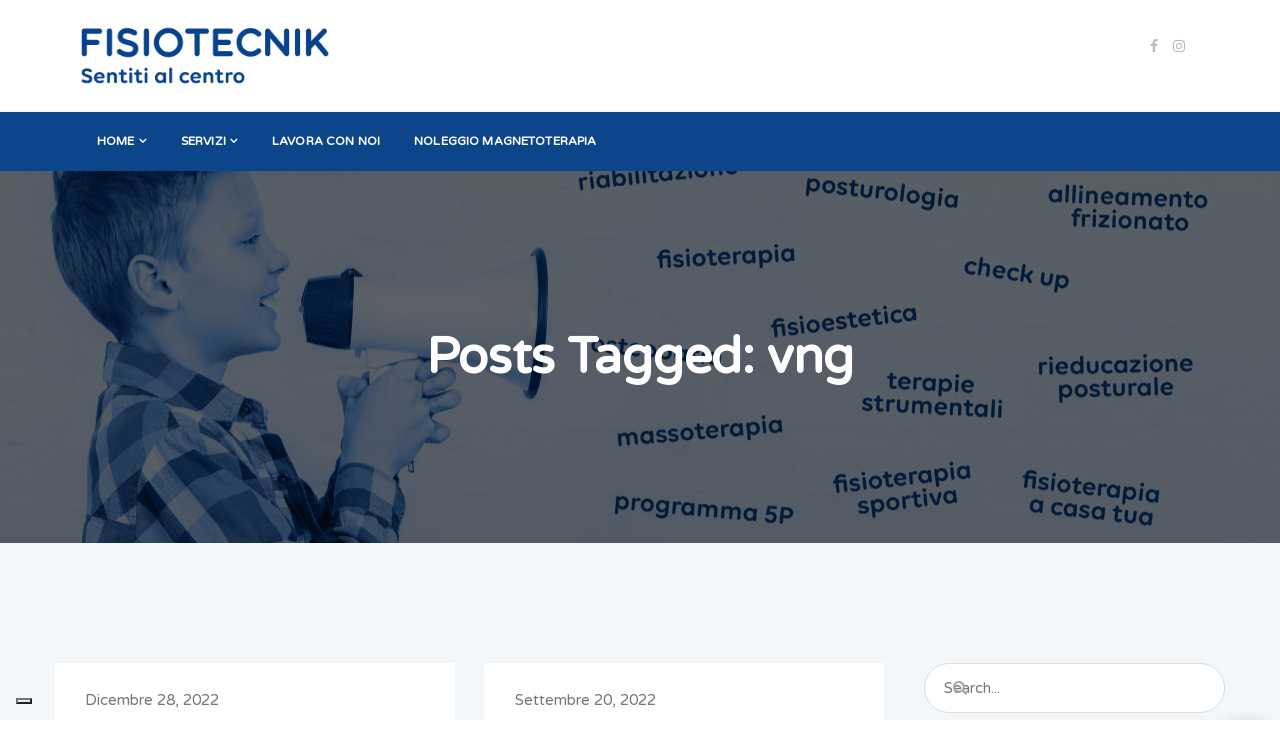

--- FILE ---
content_type: text/html; charset=UTF-8
request_url: https://www.fisiotecnik.it/tag/vng/
body_size: 16962
content:
<!DOCTYPE html>
<!--[if IE 8]> <html lang="it-IT" class="ie8"> <![endif]-->
<!--[if !IE]><!--> <html lang="it-IT"> <!--<![endif]--><!-- Facebook Pixel Code -->
<script>
!function(f,b,e,v,n,t,s)
{if(f.fbq)return;n=f.fbq=function(){n.callMethod?
n.callMethod.apply(n,arguments):n.queue.push(arguments)};
if(!f._fbq)f._fbq=n;n.push=n;n.loaded=!0;n.version='2.0';
n.queue=[];t=b.createElement(e);t.async=!0;
t.src=v;s=b.getElementsByTagName(e)[0];
s.parentNode.insertBefore(t,s)}(window, document,'script',
'https://connect.facebook.net/en_US/fbevents.js');
fbq('init', '362434381838077');
fbq('track', 'PageView');
</script>
<noscript><img height="1" width="1" style="display:none"
src="https://www.facebook.com/tr?id=362434381838077&ev=PageView&noscript=1"
/></noscript>
<!-- End Facebook Pixel Code -->
<script>
fbq('track', 'Search');
</script><head>
<meta charset="UTF-8">
<meta name="viewport" content="width=device-width, initial-scale=1, maximum-scale=1">
<meta name="msapplication-TileColor" content="#0d458a">
<meta name="theme-color" content="#0d458a">
<link rel="profile" href="http://gmpg.org/xfn/11">
<link rel="pingback" href="https://www.fisiotecnik.it/xmlrpc.php">
<title>vng &#8211; Fisiotecnik</title>
<meta name='robots' content='max-image-preview:large' />
<script type="text/javascript">pc_lb_classes = [".pc_lb_trig_273"]; pc_ready_lb = [];</script>
<script type='application/javascript'  id='pys-version-script'>console.log('PixelYourSite Free version 11.1.5.2');</script>
<link rel='dns-prefetch' href='//cdn.iubenda.com' />
<link rel='dns-prefetch' href='//www.googletagmanager.com' />
<link rel='dns-prefetch' href='//fonts.googleapis.com' />
<link rel="alternate" type="application/rss+xml" title="Fisiotecnik &raquo; Feed" href="https://www.fisiotecnik.it/feed/" />
<link rel="alternate" type="application/rss+xml" title="Fisiotecnik &raquo; Feed dei commenti" href="https://www.fisiotecnik.it/comments/feed/" />
<link rel="alternate" type="application/rss+xml" title="Fisiotecnik &raquo; vng Feed del tag" href="https://www.fisiotecnik.it/tag/vng/feed/" />
<style id='wp-img-auto-sizes-contain-inline-css' type='text/css'>
img:is([sizes=auto i],[sizes^="auto," i]){contain-intrinsic-size:3000px 1500px}
/*# sourceURL=wp-img-auto-sizes-contain-inline-css */
</style>
<style id='wp-block-library-inline-css' type='text/css'>
:root{--wp-block-synced-color:#7a00df;--wp-block-synced-color--rgb:122,0,223;--wp-bound-block-color:var(--wp-block-synced-color);--wp-editor-canvas-background:#ddd;--wp-admin-theme-color:#007cba;--wp-admin-theme-color--rgb:0,124,186;--wp-admin-theme-color-darker-10:#006ba1;--wp-admin-theme-color-darker-10--rgb:0,107,160.5;--wp-admin-theme-color-darker-20:#005a87;--wp-admin-theme-color-darker-20--rgb:0,90,135;--wp-admin-border-width-focus:2px}@media (min-resolution:192dpi){:root{--wp-admin-border-width-focus:1.5px}}.wp-element-button{cursor:pointer}:root .has-very-light-gray-background-color{background-color:#eee}:root .has-very-dark-gray-background-color{background-color:#313131}:root .has-very-light-gray-color{color:#eee}:root .has-very-dark-gray-color{color:#313131}:root .has-vivid-green-cyan-to-vivid-cyan-blue-gradient-background{background:linear-gradient(135deg,#00d084,#0693e3)}:root .has-purple-crush-gradient-background{background:linear-gradient(135deg,#34e2e4,#4721fb 50%,#ab1dfe)}:root .has-hazy-dawn-gradient-background{background:linear-gradient(135deg,#faaca8,#dad0ec)}:root .has-subdued-olive-gradient-background{background:linear-gradient(135deg,#fafae1,#67a671)}:root .has-atomic-cream-gradient-background{background:linear-gradient(135deg,#fdd79a,#004a59)}:root .has-nightshade-gradient-background{background:linear-gradient(135deg,#330968,#31cdcf)}:root .has-midnight-gradient-background{background:linear-gradient(135deg,#020381,#2874fc)}:root{--wp--preset--font-size--normal:16px;--wp--preset--font-size--huge:42px}.has-regular-font-size{font-size:1em}.has-larger-font-size{font-size:2.625em}.has-normal-font-size{font-size:var(--wp--preset--font-size--normal)}.has-huge-font-size{font-size:var(--wp--preset--font-size--huge)}.has-text-align-center{text-align:center}.has-text-align-left{text-align:left}.has-text-align-right{text-align:right}.has-fit-text{white-space:nowrap!important}#end-resizable-editor-section{display:none}.aligncenter{clear:both}.items-justified-left{justify-content:flex-start}.items-justified-center{justify-content:center}.items-justified-right{justify-content:flex-end}.items-justified-space-between{justify-content:space-between}.screen-reader-text{border:0;clip-path:inset(50%);height:1px;margin:-1px;overflow:hidden;padding:0;position:absolute;width:1px;word-wrap:normal!important}.screen-reader-text:focus{background-color:#ddd;clip-path:none;color:#444;display:block;font-size:1em;height:auto;left:5px;line-height:normal;padding:15px 23px 14px;text-decoration:none;top:5px;width:auto;z-index:100000}html :where(.has-border-color){border-style:solid}html :where([style*=border-top-color]){border-top-style:solid}html :where([style*=border-right-color]){border-right-style:solid}html :where([style*=border-bottom-color]){border-bottom-style:solid}html :where([style*=border-left-color]){border-left-style:solid}html :where([style*=border-width]){border-style:solid}html :where([style*=border-top-width]){border-top-style:solid}html :where([style*=border-right-width]){border-right-style:solid}html :where([style*=border-bottom-width]){border-bottom-style:solid}html :where([style*=border-left-width]){border-left-style:solid}html :where(img[class*=wp-image-]){height:auto;max-width:100%}:where(figure){margin:0 0 1em}html :where(.is-position-sticky){--wp-admin--admin-bar--position-offset:var(--wp-admin--admin-bar--height,0px)}@media screen and (max-width:600px){html :where(.is-position-sticky){--wp-admin--admin-bar--position-offset:0px}}
/*# sourceURL=wp-block-library-inline-css */
</style><style id='wp-block-paragraph-inline-css' type='text/css'>
.is-small-text{font-size:.875em}.is-regular-text{font-size:1em}.is-large-text{font-size:2.25em}.is-larger-text{font-size:3em}.has-drop-cap:not(:focus):first-letter{float:left;font-size:8.4em;font-style:normal;font-weight:100;line-height:.68;margin:.05em .1em 0 0;text-transform:uppercase}body.rtl .has-drop-cap:not(:focus):first-letter{float:none;margin-left:.1em}p.has-drop-cap.has-background{overflow:hidden}:root :where(p.has-background){padding:1.25em 2.375em}:where(p.has-text-color:not(.has-link-color)) a{color:inherit}p.has-text-align-left[style*="writing-mode:vertical-lr"],p.has-text-align-right[style*="writing-mode:vertical-rl"]{rotate:180deg}
/*# sourceURL=https://www.fisiotecnik.it/wp-includes/blocks/paragraph/style.min.css */
</style>
<link rel='stylesheet' id='wc-blocks-style-css' href='//www.fisiotecnik.it/wp-content/cache/wpfc-minified/6zwyxp9n/2lupj.css' type='text/css' media='all' />
<style id='global-styles-inline-css' type='text/css'>
:root{--wp--preset--aspect-ratio--square: 1;--wp--preset--aspect-ratio--4-3: 4/3;--wp--preset--aspect-ratio--3-4: 3/4;--wp--preset--aspect-ratio--3-2: 3/2;--wp--preset--aspect-ratio--2-3: 2/3;--wp--preset--aspect-ratio--16-9: 16/9;--wp--preset--aspect-ratio--9-16: 9/16;--wp--preset--color--black: #000000;--wp--preset--color--cyan-bluish-gray: #abb8c3;--wp--preset--color--white: #ffffff;--wp--preset--color--pale-pink: #f78da7;--wp--preset--color--vivid-red: #cf2e2e;--wp--preset--color--luminous-vivid-orange: #ff6900;--wp--preset--color--luminous-vivid-amber: #fcb900;--wp--preset--color--light-green-cyan: #7bdcb5;--wp--preset--color--vivid-green-cyan: #00d084;--wp--preset--color--pale-cyan-blue: #8ed1fc;--wp--preset--color--vivid-cyan-blue: #0693e3;--wp--preset--color--vivid-purple: #9b51e0;--wp--preset--gradient--vivid-cyan-blue-to-vivid-purple: linear-gradient(135deg,rgb(6,147,227) 0%,rgb(155,81,224) 100%);--wp--preset--gradient--light-green-cyan-to-vivid-green-cyan: linear-gradient(135deg,rgb(122,220,180) 0%,rgb(0,208,130) 100%);--wp--preset--gradient--luminous-vivid-amber-to-luminous-vivid-orange: linear-gradient(135deg,rgb(252,185,0) 0%,rgb(255,105,0) 100%);--wp--preset--gradient--luminous-vivid-orange-to-vivid-red: linear-gradient(135deg,rgb(255,105,0) 0%,rgb(207,46,46) 100%);--wp--preset--gradient--very-light-gray-to-cyan-bluish-gray: linear-gradient(135deg,rgb(238,238,238) 0%,rgb(169,184,195) 100%);--wp--preset--gradient--cool-to-warm-spectrum: linear-gradient(135deg,rgb(74,234,220) 0%,rgb(151,120,209) 20%,rgb(207,42,186) 40%,rgb(238,44,130) 60%,rgb(251,105,98) 80%,rgb(254,248,76) 100%);--wp--preset--gradient--blush-light-purple: linear-gradient(135deg,rgb(255,206,236) 0%,rgb(152,150,240) 100%);--wp--preset--gradient--blush-bordeaux: linear-gradient(135deg,rgb(254,205,165) 0%,rgb(254,45,45) 50%,rgb(107,0,62) 100%);--wp--preset--gradient--luminous-dusk: linear-gradient(135deg,rgb(255,203,112) 0%,rgb(199,81,192) 50%,rgb(65,88,208) 100%);--wp--preset--gradient--pale-ocean: linear-gradient(135deg,rgb(255,245,203) 0%,rgb(182,227,212) 50%,rgb(51,167,181) 100%);--wp--preset--gradient--electric-grass: linear-gradient(135deg,rgb(202,248,128) 0%,rgb(113,206,126) 100%);--wp--preset--gradient--midnight: linear-gradient(135deg,rgb(2,3,129) 0%,rgb(40,116,252) 100%);--wp--preset--font-size--small: 13px;--wp--preset--font-size--medium: 20px;--wp--preset--font-size--large: 36px;--wp--preset--font-size--x-large: 42px;--wp--preset--spacing--20: 0.44rem;--wp--preset--spacing--30: 0.67rem;--wp--preset--spacing--40: 1rem;--wp--preset--spacing--50: 1.5rem;--wp--preset--spacing--60: 2.25rem;--wp--preset--spacing--70: 3.38rem;--wp--preset--spacing--80: 5.06rem;--wp--preset--shadow--natural: 6px 6px 9px rgba(0, 0, 0, 0.2);--wp--preset--shadow--deep: 12px 12px 50px rgba(0, 0, 0, 0.4);--wp--preset--shadow--sharp: 6px 6px 0px rgba(0, 0, 0, 0.2);--wp--preset--shadow--outlined: 6px 6px 0px -3px rgb(255, 255, 255), 6px 6px rgb(0, 0, 0);--wp--preset--shadow--crisp: 6px 6px 0px rgb(0, 0, 0);}:where(.is-layout-flex){gap: 0.5em;}:where(.is-layout-grid){gap: 0.5em;}body .is-layout-flex{display: flex;}.is-layout-flex{flex-wrap: wrap;align-items: center;}.is-layout-flex > :is(*, div){margin: 0;}body .is-layout-grid{display: grid;}.is-layout-grid > :is(*, div){margin: 0;}:where(.wp-block-columns.is-layout-flex){gap: 2em;}:where(.wp-block-columns.is-layout-grid){gap: 2em;}:where(.wp-block-post-template.is-layout-flex){gap: 1.25em;}:where(.wp-block-post-template.is-layout-grid){gap: 1.25em;}.has-black-color{color: var(--wp--preset--color--black) !important;}.has-cyan-bluish-gray-color{color: var(--wp--preset--color--cyan-bluish-gray) !important;}.has-white-color{color: var(--wp--preset--color--white) !important;}.has-pale-pink-color{color: var(--wp--preset--color--pale-pink) !important;}.has-vivid-red-color{color: var(--wp--preset--color--vivid-red) !important;}.has-luminous-vivid-orange-color{color: var(--wp--preset--color--luminous-vivid-orange) !important;}.has-luminous-vivid-amber-color{color: var(--wp--preset--color--luminous-vivid-amber) !important;}.has-light-green-cyan-color{color: var(--wp--preset--color--light-green-cyan) !important;}.has-vivid-green-cyan-color{color: var(--wp--preset--color--vivid-green-cyan) !important;}.has-pale-cyan-blue-color{color: var(--wp--preset--color--pale-cyan-blue) !important;}.has-vivid-cyan-blue-color{color: var(--wp--preset--color--vivid-cyan-blue) !important;}.has-vivid-purple-color{color: var(--wp--preset--color--vivid-purple) !important;}.has-black-background-color{background-color: var(--wp--preset--color--black) !important;}.has-cyan-bluish-gray-background-color{background-color: var(--wp--preset--color--cyan-bluish-gray) !important;}.has-white-background-color{background-color: var(--wp--preset--color--white) !important;}.has-pale-pink-background-color{background-color: var(--wp--preset--color--pale-pink) !important;}.has-vivid-red-background-color{background-color: var(--wp--preset--color--vivid-red) !important;}.has-luminous-vivid-orange-background-color{background-color: var(--wp--preset--color--luminous-vivid-orange) !important;}.has-luminous-vivid-amber-background-color{background-color: var(--wp--preset--color--luminous-vivid-amber) !important;}.has-light-green-cyan-background-color{background-color: var(--wp--preset--color--light-green-cyan) !important;}.has-vivid-green-cyan-background-color{background-color: var(--wp--preset--color--vivid-green-cyan) !important;}.has-pale-cyan-blue-background-color{background-color: var(--wp--preset--color--pale-cyan-blue) !important;}.has-vivid-cyan-blue-background-color{background-color: var(--wp--preset--color--vivid-cyan-blue) !important;}.has-vivid-purple-background-color{background-color: var(--wp--preset--color--vivid-purple) !important;}.has-black-border-color{border-color: var(--wp--preset--color--black) !important;}.has-cyan-bluish-gray-border-color{border-color: var(--wp--preset--color--cyan-bluish-gray) !important;}.has-white-border-color{border-color: var(--wp--preset--color--white) !important;}.has-pale-pink-border-color{border-color: var(--wp--preset--color--pale-pink) !important;}.has-vivid-red-border-color{border-color: var(--wp--preset--color--vivid-red) !important;}.has-luminous-vivid-orange-border-color{border-color: var(--wp--preset--color--luminous-vivid-orange) !important;}.has-luminous-vivid-amber-border-color{border-color: var(--wp--preset--color--luminous-vivid-amber) !important;}.has-light-green-cyan-border-color{border-color: var(--wp--preset--color--light-green-cyan) !important;}.has-vivid-green-cyan-border-color{border-color: var(--wp--preset--color--vivid-green-cyan) !important;}.has-pale-cyan-blue-border-color{border-color: var(--wp--preset--color--pale-cyan-blue) !important;}.has-vivid-cyan-blue-border-color{border-color: var(--wp--preset--color--vivid-cyan-blue) !important;}.has-vivid-purple-border-color{border-color: var(--wp--preset--color--vivid-purple) !important;}.has-vivid-cyan-blue-to-vivid-purple-gradient-background{background: var(--wp--preset--gradient--vivid-cyan-blue-to-vivid-purple) !important;}.has-light-green-cyan-to-vivid-green-cyan-gradient-background{background: var(--wp--preset--gradient--light-green-cyan-to-vivid-green-cyan) !important;}.has-luminous-vivid-amber-to-luminous-vivid-orange-gradient-background{background: var(--wp--preset--gradient--luminous-vivid-amber-to-luminous-vivid-orange) !important;}.has-luminous-vivid-orange-to-vivid-red-gradient-background{background: var(--wp--preset--gradient--luminous-vivid-orange-to-vivid-red) !important;}.has-very-light-gray-to-cyan-bluish-gray-gradient-background{background: var(--wp--preset--gradient--very-light-gray-to-cyan-bluish-gray) !important;}.has-cool-to-warm-spectrum-gradient-background{background: var(--wp--preset--gradient--cool-to-warm-spectrum) !important;}.has-blush-light-purple-gradient-background{background: var(--wp--preset--gradient--blush-light-purple) !important;}.has-blush-bordeaux-gradient-background{background: var(--wp--preset--gradient--blush-bordeaux) !important;}.has-luminous-dusk-gradient-background{background: var(--wp--preset--gradient--luminous-dusk) !important;}.has-pale-ocean-gradient-background{background: var(--wp--preset--gradient--pale-ocean) !important;}.has-electric-grass-gradient-background{background: var(--wp--preset--gradient--electric-grass) !important;}.has-midnight-gradient-background{background: var(--wp--preset--gradient--midnight) !important;}.has-small-font-size{font-size: var(--wp--preset--font-size--small) !important;}.has-medium-font-size{font-size: var(--wp--preset--font-size--medium) !important;}.has-large-font-size{font-size: var(--wp--preset--font-size--large) !important;}.has-x-large-font-size{font-size: var(--wp--preset--font-size--x-large) !important;}
/*# sourceURL=global-styles-inline-css */
</style>
<style id='classic-theme-styles-inline-css' type='text/css'>
/*! This file is auto-generated */
.wp-block-button__link{color:#fff;background-color:#32373c;border-radius:9999px;box-shadow:none;text-decoration:none;padding:calc(.667em + 2px) calc(1.333em + 2px);font-size:1.125em}.wp-block-file__button{background:#32373c;color:#fff;text-decoration:none}
/*# sourceURL=/wp-includes/css/classic-themes.min.css */
</style>
<link rel='stylesheet' id='wp-components-css' href='//www.fisiotecnik.it/wp-content/cache/wpfc-minified/mnprnk18/2lupj.css' type='text/css' media='all' />
<link rel='stylesheet' id='wp-preferences-css' href='//www.fisiotecnik.it/wp-content/cache/wpfc-minified/f3gf4d70/2lupj.css' type='text/css' media='all' />
<link rel='stylesheet' id='wp-block-editor-css' href='//www.fisiotecnik.it/wp-content/cache/wpfc-minified/fczj8mos/2lupj.css' type='text/css' media='all' />
<link rel='stylesheet' id='popup-maker-block-library-style-css' href='//www.fisiotecnik.it/wp-content/cache/wpfc-minified/q5hqq53k/2lupj.css' type='text/css' media='all' />
<link rel='stylesheet' id='contact-form-7-css' href='//www.fisiotecnik.it/wp-content/cache/wpfc-minified/14o5sb5c/2lupj.css' type='text/css' media='all' />
<link rel='stylesheet' id='rs-plugin-settings-css' href='//www.fisiotecnik.it/wp-content/cache/wpfc-minified/7mqj3zqi/2lupj.css' type='text/css' media='all' />
<style id='rs-plugin-settings-inline-css' type='text/css'>
#rs-demo-id {}
/*# sourceURL=rs-plugin-settings-inline-css */
</style>
<link rel='stylesheet' id='woocommerce-layout-css' href='//www.fisiotecnik.it/wp-content/cache/wpfc-minified/glfru69/2lupj.css' type='text/css' media='all' />
<link rel='stylesheet' id='woocommerce-smallscreen-css' href='//www.fisiotecnik.it/wp-content/cache/wpfc-minified/7jrgn5mp/2lupj.css' type='text/css' media='only screen and (max-width: 768px)' />
<link rel='stylesheet' id='woocommerce-general-css' href='//www.fisiotecnik.it/wp-content/cache/wpfc-minified/86s4e7co/2lupj.css' type='text/css' media='all' />
<style id='woocommerce-inline-inline-css' type='text/css'>
.woocommerce form .form-row .required { visibility: visible; }
/*# sourceURL=woocommerce-inline-inline-css */
</style>
<link rel='stylesheet' id='font-awesome-css' href='//www.fisiotecnik.it/wp-content/cache/wpfc-minified/qvgfydzs/2lupj.css' type='text/css' media='all' />
<link rel='stylesheet' id='pe-icon-7-css' href='//www.fisiotecnik.it/wp-content/cache/wpfc-minified/f3jx5fif/2lupj.css' type='text/css' media='all' />
<link rel='stylesheet' id='et-icons-css' href='//www.fisiotecnik.it/wp-content/cache/wpfc-minified/2z66n6ob/2lupj.css' type='text/css' media='all' />
<link rel='stylesheet' id='nice-select-css' href='//www.fisiotecnik.it/wp-content/cache/wpfc-minified/23xzap0f/2lupj.css' type='text/css' media='all' />
<link rel='stylesheet' id='loaders-css' href='//www.fisiotecnik.it/wp-content/cache/wpfc-minified/8k6xl434/2lupj.css' type='text/css' media='all' />
<link rel='stylesheet' id='magnific-popup-css' href='//www.fisiotecnik.it/wp-content/cache/wpfc-minified/d6t4nup0/2lupj.css' type='text/css' media='all' />
<link rel='stylesheet' id='swiper-css' href='//www.fisiotecnik.it/wp-content/cache/wpfc-minified/9a6lici1/2lupj.css' type='text/css' media='all' />
<link rel='stylesheet' id='flexslider-css' href='//www.fisiotecnik.it/wp-content/cache/wpfc-minified/btigena/2lupj.css' type='text/css' media='all' />
<link rel='stylesheet' id='animate-css' href='//www.fisiotecnik.it/wp-content/cache/wpfc-minified/fgzdl3zw/2lupj.css' type='text/css' media='all' />
<link rel='stylesheet' id='cocoen-css' href='//www.fisiotecnik.it/wp-content/cache/wpfc-minified/8n7vukup/2lupj.css' type='text/css' media='all' />
<link rel='stylesheet' id='slick-css' href='//www.fisiotecnik.it/wp-content/cache/wpfc-minified/8mqr052n/2lupj.css' type='text/css' media='all' />
<link rel='stylesheet' id='owl-carousel-css' href='//www.fisiotecnik.it/wp-content/cache/wpfc-minified/mkutv9ao/2lupj.css' type='text/css' media='all' />
<link rel='stylesheet' id='lions-map-css' href='//www.fisiotecnik.it/wp-content/cache/wpfc-minified/mk6pul/2lupj.css' type='text/css' media='all' />
<link rel='stylesheet' id='meanmenu-css' href='//www.fisiotecnik.it/wp-content/cache/wpfc-minified/dgrtncb5/2lupj.css' type='text/css' media='all' />
<link rel='stylesheet' id='slider-css' href='//www.fisiotecnik.it/wp-content/cache/wpfc-minified/97bxl0ge/2lupj.css' type='text/css' media='all' />
<link rel='stylesheet' id='bootstrap-css' href='//www.fisiotecnik.it/wp-content/cache/wpfc-minified/8wnr828y/2lupj.css' type='text/css' media='all' />
<link rel='stylesheet' id='havnor-style-css' href='//www.fisiotecnik.it/wp-content/cache/wpfc-minified/e7es4ux/2lupj.css' type='text/css' media='all' />
<link rel='stylesheet' id='havnor-woocommerce-layout-css' href='//www.fisiotecnik.it/wp-content/cache/wpfc-minified/e5zxnwj6/2lupj.css' type='text/css' media='all' />
<link rel='stylesheet' id='havnor-woocommerce-css' href='//www.fisiotecnik.it/wp-content/cache/wpfc-minified/mlydeqko/2lupj.css' type='text/css' media='all' />
<link rel='stylesheet' id='dynamic-style-css' href='//www.fisiotecnik.it/wp-content/cache/wpfc-minified/l9a85tuy/2lupj.css' type='text/css' media='all' />
<link rel='stylesheet' id='havnor-responsive-css' href='//www.fisiotecnik.it/wp-content/cache/wpfc-minified/6l7qy2au/2luph.css' type='text/css' media='all' />
<link rel='stylesheet' id='havnor-google-fonts-css' href='//fonts.googleapis.com/css?family=Varela+Round%3A300%2C400%2C500%2C600%2C700%2C800&#038;subset=latin' type='text/css' media='all' />
<link rel='stylesheet' id='wp-pagenavi-css' href='//www.fisiotecnik.it/wp-content/cache/wpfc-minified/d23w63p/2luph.css' type='text/css' media='all' />
<link rel='stylesheet' id='malinky-ajax-pagination-css' href='//www.fisiotecnik.it/wp-content/cache/wpfc-minified/9h7metmq/2luph.css' type='text/css' media='all' />
<link rel='stylesheet' id='pc_fontawesome-css' href='//www.fisiotecnik.it/wp-content/cache/wpfc-minified/f4rzz9ru/2luph.css' type='text/css' media='all' />
<link rel='stylesheet' id='pc_multiselect-css' href='//www.fisiotecnik.it/wp-content/cache/wpfc-minified/1sdewjxt/2luph.css' type='text/css' media='all' />
<link rel='stylesheet' id='pc_lightbox-css' href='//www.fisiotecnik.it/wp-content/cache/wpfc-minified/zjpt9l0/2luph.css' type='text/css' media='all' />
<link rel='stylesheet' id='pc_frontend-css' href='//www.fisiotecnik.it/wp-content/cache/wpfc-minified/4sjqyxo/2luph.css' type='text/css' media='all' />
<link rel='stylesheet' id='sib-front-css-css' href='//www.fisiotecnik.it/wp-content/cache/wpfc-minified/e4vqu9gp/2luph.css' type='text/css' media='all' />
<script  type="text/javascript" class=" _iub_cs_skip" type="text/javascript" id="iubenda-head-inline-scripts-0">
/* <![CDATA[ */
var _iub = _iub || [];
_iub.csConfiguration = {"ccpaApplies":true,"consentOnContinuedBrowsing":false,"enableCcpa":true,"floatingPreferencesButtonDisplay":"bottom-left","invalidateConsentWithoutLog":true,"perPurposeConsent":true,"siteId":1238631,"cookiePolicyId":88975946,"lang":"it", "banner":{ "acceptButtonDisplay":true,"closeButtonDisplay":false,"customizeButtonDisplay":true,"explicitWithdrawal":true,"listPurposes":true,"rejectButtonDisplay":true }};
//# sourceURL=iubenda-head-inline-scripts-0
/* ]]> */
</script>
<script  type="text/javascript" class=" _iub_cs_skip" type="text/javascript" src="//cdn.iubenda.com/cs/ccpa/stub.js?ver=3.12.5" id="iubenda-head-scripts-0-js"></script>
<script  type="text/javascript" charset="UTF-8" async="" class=" _iub_cs_skip" type="text/javascript" src="//cdn.iubenda.com/cs/iubenda_cs.js?ver=3.12.5" id="iubenda-head-scripts-1-js"></script>
<script type="text/javascript" id="jquery-core-js-extra">
/* <![CDATA[ */
var pysFacebookRest = {"restApiUrl":"https://www.fisiotecnik.it/wp-json/pys-facebook/v1/event","debug":""};
//# sourceURL=jquery-core-js-extra
/* ]]> */
</script>
<script src='//www.fisiotecnik.it/wp-content/cache/wpfc-minified/qiyjvt4u/2lupj.js' type="text/javascript"></script>
<!-- <script type="text/javascript" src="https://www.fisiotecnik.it/wp-includes/js/jquery/jquery.min.js?ver=3.7.1" id="jquery-core-js"></script> -->
<!-- <script type="text/javascript" src="https://www.fisiotecnik.it/wp-includes/js/jquery/jquery-migrate.min.js?ver=3.4.1" id="jquery-migrate-js"></script> -->
<!-- <script type="text/javascript" src="https://www.fisiotecnik.it/wp-content/plugins/revslider/public/assets/js/jquery.themepunch.tools.min.js?ver=5.4.8.3" id="tp-tools-js"></script> -->
<!-- <script type="text/javascript" src="https://www.fisiotecnik.it/wp-content/plugins/revslider/public/assets/js/jquery.themepunch.revolution.min.js?ver=5.4.8.3" id="revmin-js"></script> -->
<!-- <script type="text/javascript" src="https://www.fisiotecnik.it/wp-content/plugins/woocommerce/assets/js/jquery-blockui/jquery.blockUI.min.js?ver=2.7.0-wc.10.4.3" id="wc-jquery-blockui-js" data-wp-strategy="defer"></script> -->
<!-- <script type="text/javascript" src="https://www.fisiotecnik.it/wp-content/plugins/woocommerce/assets/js/js-cookie/js.cookie.min.js?ver=2.1.4-wc.10.4.3" id="wc-js-cookie-js" data-wp-strategy="defer"></script> -->
<script type="text/javascript" id="wc-add-to-cart-js-extra">
/* <![CDATA[ */
var wc_add_to_cart_params = {"ajax_url":"/wp-admin/admin-ajax.php","wc_ajax_url":"/?wc-ajax=%%endpoint%%","i18n_view_cart":"Visualizza carrello","cart_url":"https://www.fisiotecnik.it/carrello/","is_cart":"","cart_redirect_after_add":"yes"};
//# sourceURL=wc-add-to-cart-js-extra
/* ]]> */
</script>
<script src='//www.fisiotecnik.it/wp-content/cache/wpfc-minified/jpwc7bxh/2lupj.js' type="text/javascript"></script>
<!-- <script type="text/javascript" src="https://www.fisiotecnik.it/wp-content/plugins/woocommerce/assets/js/frontend/add-to-cart.min.js?ver=10.4.3" id="wc-add-to-cart-js" data-wp-strategy="defer"></script> -->
<!-- <script type="text/javascript" src="https://www.fisiotecnik.it/wp-content/plugins/js_composer/assets/js/vendors/woocommerce-add-to-cart.js?ver=6.0.2" id="vc_woocommerce-add-to-cart-js-js"></script> -->
<script type="text/javascript" id="WCPAY_ASSETS-js-extra">
/* <![CDATA[ */
var wcpayAssets = {"url":"https://www.fisiotecnik.it/wp-content/plugins/woocommerce-payments/dist/"};
//# sourceURL=WCPAY_ASSETS-js-extra
/* ]]> */
</script>
<script src='//www.fisiotecnik.it/wp-content/cache/wpfc-minified/890hw8vs/2lupj.js' type="text/javascript"></script>
<!-- <script type="text/javascript" src="https://www.fisiotecnik.it/wp-content/plugins/pixelyoursite/dist/scripts/jquery.bind-first-0.2.3.min.js?ver=0.2.3" id="jquery-bind-first-js"></script> -->
<!-- <script type="text/javascript" src="https://www.fisiotecnik.it/wp-content/plugins/pixelyoursite/dist/scripts/js.cookie-2.1.3.min.js?ver=2.1.3" id="js-cookie-pys-js"></script> -->
<!-- <script type="text/javascript" src="https://www.fisiotecnik.it/wp-content/plugins/pixelyoursite/dist/scripts/tld.min.js?ver=2.3.1" id="js-tld-js"></script> -->
<script type="text/javascript" id="pys-js-extra">
/* <![CDATA[ */
var pysOptions = {"staticEvents":{"facebook":{"init_event":[{"delay":0,"type":"static","ajaxFire":false,"name":"PageView","pixelIds":["\u003C!-- Facebook Pixel Code --\u003E  !function(f,b,e,v,n,t,s) {if(f.fbq)return;n=f.fbq=function(){n.callMethod? n.callMethod.apply(n,arguments):n.queue.push(arguments)}; if(!f._fbq)f._fbq=n;n.push=n;n.loaded=!0;n.version='2.0'; n.queue=[];t=b.createElement(e);t.async=!0; t.src=v;s=b.getElementsByTagName(e)[0]; s.parentNode.insertBefore(t,s)}(window, document,'script', 'https://connect.facebook.net/en_US/fbevents.js'); fbq('init', '362434381838077'); fbq('track', 'PageView');  \u003Cimg height=\"1\" width=\"1\" src=\"https://www.facebook.com/tr?id=362434381838077&amp;ev=PageView&amp;noscript=1\" /\u003E \u003C!-- End Facebook Pixel Code --\u003E"],"eventID":"7bb9c594-092b-4d6c-b00c-3c9c0ca25ab8","params":{"page_title":"vng","post_type":"tag","post_id":865,"plugin":"PixelYourSite","user_role":"guest","event_url":"www.fisiotecnik.it/tag/vng/"},"e_id":"init_event","ids":[],"hasTimeWindow":false,"timeWindow":0,"woo_order":"","edd_order":""}]}},"dynamicEvents":{"automatic_event_form":{"facebook":{"delay":0,"type":"dyn","name":"Form","pixelIds":["\u003C!-- Facebook Pixel Code --\u003E  !function(f,b,e,v,n,t,s) {if(f.fbq)return;n=f.fbq=function(){n.callMethod? n.callMethod.apply(n,arguments):n.queue.push(arguments)}; if(!f._fbq)f._fbq=n;n.push=n;n.loaded=!0;n.version='2.0'; n.queue=[];t=b.createElement(e);t.async=!0; t.src=v;s=b.getElementsByTagName(e)[0]; s.parentNode.insertBefore(t,s)}(window, document,'script', 'https://connect.facebook.net/en_US/fbevents.js'); fbq('init', '362434381838077'); fbq('track', 'PageView');  \u003Cimg height=\"1\" width=\"1\" src=\"https://www.facebook.com/tr?id=362434381838077&amp;ev=PageView&amp;noscript=1\" /\u003E \u003C!-- End Facebook Pixel Code --\u003E"],"eventID":"16c2f8fa-1c2a-49a7-8f7e-96b82bec6e94","params":{"page_title":"vng","post_type":"tag","post_id":865,"plugin":"PixelYourSite","user_role":"guest","event_url":"www.fisiotecnik.it/tag/vng/"},"e_id":"automatic_event_form","ids":[],"hasTimeWindow":false,"timeWindow":0,"woo_order":"","edd_order":""}},"automatic_event_download":{"facebook":{"delay":0,"type":"dyn","name":"Download","extensions":["","doc","exe","js","pdf","ppt","tgz","zip","xls"],"pixelIds":["\u003C!-- Facebook Pixel Code --\u003E  !function(f,b,e,v,n,t,s) {if(f.fbq)return;n=f.fbq=function(){n.callMethod? n.callMethod.apply(n,arguments):n.queue.push(arguments)}; if(!f._fbq)f._fbq=n;n.push=n;n.loaded=!0;n.version='2.0'; n.queue=[];t=b.createElement(e);t.async=!0; t.src=v;s=b.getElementsByTagName(e)[0]; s.parentNode.insertBefore(t,s)}(window, document,'script', 'https://connect.facebook.net/en_US/fbevents.js'); fbq('init', '362434381838077'); fbq('track', 'PageView');  \u003Cimg height=\"1\" width=\"1\" src=\"https://www.facebook.com/tr?id=362434381838077&amp;ev=PageView&amp;noscript=1\" /\u003E \u003C!-- End Facebook Pixel Code --\u003E"],"eventID":"0a367dc2-c084-45ed-b96e-38796a3f2680","params":{"page_title":"vng","post_type":"tag","post_id":865,"plugin":"PixelYourSite","user_role":"guest","event_url":"www.fisiotecnik.it/tag/vng/"},"e_id":"automatic_event_download","ids":[],"hasTimeWindow":false,"timeWindow":0,"woo_order":"","edd_order":""}},"automatic_event_comment":{"facebook":{"delay":0,"type":"dyn","name":"Comment","pixelIds":["\u003C!-- Facebook Pixel Code --\u003E  !function(f,b,e,v,n,t,s) {if(f.fbq)return;n=f.fbq=function(){n.callMethod? n.callMethod.apply(n,arguments):n.queue.push(arguments)}; if(!f._fbq)f._fbq=n;n.push=n;n.loaded=!0;n.version='2.0'; n.queue=[];t=b.createElement(e);t.async=!0; t.src=v;s=b.getElementsByTagName(e)[0]; s.parentNode.insertBefore(t,s)}(window, document,'script', 'https://connect.facebook.net/en_US/fbevents.js'); fbq('init', '362434381838077'); fbq('track', 'PageView');  \u003Cimg height=\"1\" width=\"1\" src=\"https://www.facebook.com/tr?id=362434381838077&amp;ev=PageView&amp;noscript=1\" /\u003E \u003C!-- End Facebook Pixel Code --\u003E"],"eventID":"63fdf257-42ac-4563-8fa8-97d8bd7d9337","params":{"page_title":"vng","post_type":"tag","post_id":865,"plugin":"PixelYourSite","user_role":"guest","event_url":"www.fisiotecnik.it/tag/vng/"},"e_id":"automatic_event_comment","ids":[],"hasTimeWindow":false,"timeWindow":0,"woo_order":"","edd_order":""}},"woo_add_to_cart_on_button_click":{"facebook":{"delay":0,"type":"dyn","name":"AddToCart","pixelIds":["\u003C!-- Facebook Pixel Code --\u003E  !function(f,b,e,v,n,t,s) {if(f.fbq)return;n=f.fbq=function(){n.callMethod? n.callMethod.apply(n,arguments):n.queue.push(arguments)}; if(!f._fbq)f._fbq=n;n.push=n;n.loaded=!0;n.version='2.0'; n.queue=[];t=b.createElement(e);t.async=!0; t.src=v;s=b.getElementsByTagName(e)[0]; s.parentNode.insertBefore(t,s)}(window, document,'script', 'https://connect.facebook.net/en_US/fbevents.js'); fbq('init', '362434381838077'); fbq('track', 'PageView');  \u003Cimg height=\"1\" width=\"1\" src=\"https://www.facebook.com/tr?id=362434381838077&amp;ev=PageView&amp;noscript=1\" /\u003E \u003C!-- End Facebook Pixel Code --\u003E"],"eventID":"602eeda4-5811-49a3-93b7-3a36a87244b8","params":{"page_title":"vng","post_type":"tag","post_id":865,"plugin":"PixelYourSite","user_role":"guest","event_url":"www.fisiotecnik.it/tag/vng/"},"e_id":"woo_add_to_cart_on_button_click","ids":[],"hasTimeWindow":false,"timeWindow":0,"woo_order":"","edd_order":""}}},"triggerEvents":[],"triggerEventTypes":[],"facebook":{"pixelIds":["\u003C!-- Facebook Pixel Code --\u003E  !function(f,b,e,v,n,t,s) {if(f.fbq)return;n=f.fbq=function(){n.callMethod? n.callMethod.apply(n,arguments):n.queue.push(arguments)}; if(!f._fbq)f._fbq=n;n.push=n;n.loaded=!0;n.version='2.0'; n.queue=[];t=b.createElement(e);t.async=!0; t.src=v;s=b.getElementsByTagName(e)[0]; s.parentNode.insertBefore(t,s)}(window, document,'script', 'https://connect.facebook.net/en_US/fbevents.js'); fbq('init', '362434381838077'); fbq('track', 'PageView');  \u003Cimg height=\"1\" width=\"1\" src=\"https://www.facebook.com/tr?id=362434381838077&amp;ev=PageView&amp;noscript=1\" /\u003E \u003C!-- End Facebook Pixel Code --\u003E"],"advancedMatching":[],"advancedMatchingEnabled":false,"removeMetadata":false,"wooVariableAsSimple":false,"serverApiEnabled":true,"wooCRSendFromServer":false,"send_external_id":null,"enabled_medical":false,"do_not_track_medical_param":["event_url","post_title","page_title","landing_page","content_name","categories","category_name","tags"],"meta_ldu":false},"debug":"","siteUrl":"https://www.fisiotecnik.it","ajaxUrl":"https://www.fisiotecnik.it/wp-admin/admin-ajax.php","ajax_event":"e43a049131","enable_remove_download_url_param":"1","cookie_duration":"7","last_visit_duration":"60","enable_success_send_form":"","ajaxForServerEvent":"1","ajaxForServerStaticEvent":"1","useSendBeacon":"1","send_external_id":"1","external_id_expire":"180","track_cookie_for_subdomains":"1","google_consent_mode":"1","gdpr":{"ajax_enabled":false,"all_disabled_by_api":false,"facebook_disabled_by_api":false,"analytics_disabled_by_api":false,"google_ads_disabled_by_api":false,"pinterest_disabled_by_api":false,"bing_disabled_by_api":false,"reddit_disabled_by_api":false,"externalID_disabled_by_api":false,"facebook_prior_consent_enabled":true,"analytics_prior_consent_enabled":true,"google_ads_prior_consent_enabled":null,"pinterest_prior_consent_enabled":true,"bing_prior_consent_enabled":true,"cookiebot_integration_enabled":false,"cookiebot_facebook_consent_category":"marketing","cookiebot_analytics_consent_category":"statistics","cookiebot_tiktok_consent_category":"marketing","cookiebot_google_ads_consent_category":"marketing","cookiebot_pinterest_consent_category":"marketing","cookiebot_bing_consent_category":"marketing","consent_magic_integration_enabled":false,"real_cookie_banner_integration_enabled":false,"cookie_notice_integration_enabled":false,"cookie_law_info_integration_enabled":false,"analytics_storage":{"enabled":true,"value":"granted","filter":false},"ad_storage":{"enabled":true,"value":"granted","filter":false},"ad_user_data":{"enabled":true,"value":"granted","filter":false},"ad_personalization":{"enabled":true,"value":"granted","filter":false}},"cookie":{"disabled_all_cookie":false,"disabled_start_session_cookie":false,"disabled_advanced_form_data_cookie":false,"disabled_landing_page_cookie":false,"disabled_first_visit_cookie":false,"disabled_trafficsource_cookie":false,"disabled_utmTerms_cookie":false,"disabled_utmId_cookie":false},"tracking_analytics":{"TrafficSource":"direct","TrafficLanding":"undefined","TrafficUtms":[],"TrafficUtmsId":[]},"GATags":{"ga_datalayer_type":"default","ga_datalayer_name":"dataLayerPYS"},"woo":{"enabled":true,"enabled_save_data_to_orders":true,"addToCartOnButtonEnabled":true,"addToCartOnButtonValueEnabled":true,"addToCartOnButtonValueOption":"price","singleProductId":null,"removeFromCartSelector":"form.woocommerce-cart-form .remove","addToCartCatchMethod":"add_cart_js","is_order_received_page":false,"containOrderId":false},"edd":{"enabled":false},"cache_bypass":"1769225194"};
//# sourceURL=pys-js-extra
/* ]]> */
</script>
<script src='//www.fisiotecnik.it/wp-content/cache/wpfc-minified/1mxe92qu/2lupj.js' type="text/javascript"></script>
<!-- <script type="text/javascript" src="https://www.fisiotecnik.it/wp-content/plugins/pixelyoursite/dist/scripts/public.js?ver=11.1.5.2" id="pys-js"></script> -->
<!-- Snippet del tag Google (gtag.js) aggiunto da Site Kit -->
<!-- Snippet Google Analytics aggiunto da Site Kit -->
<script type="text/javascript" src="https://www.googletagmanager.com/gtag/js?id=GT-5TGJMPX" id="google_gtagjs-js" async></script>
<script type="text/javascript" id="google_gtagjs-js-after">
/* <![CDATA[ */
window.dataLayer = window.dataLayer || [];function gtag(){dataLayer.push(arguments);}
gtag("set","linker",{"domains":["www.fisiotecnik.it"]});
gtag("js", new Date());
gtag("set", "developer_id.dZTNiMT", true);
gtag("config", "GT-5TGJMPX");
window._googlesitekit = window._googlesitekit || {}; window._googlesitekit.throttledEvents = []; window._googlesitekit.gtagEvent = (name, data) => { var key = JSON.stringify( { name, data } ); if ( !! window._googlesitekit.throttledEvents[ key ] ) { return; } window._googlesitekit.throttledEvents[ key ] = true; setTimeout( () => { delete window._googlesitekit.throttledEvents[ key ]; }, 5 ); gtag( "event", name, { ...data, event_source: "site-kit" } ); }; 
//# sourceURL=google_gtagjs-js-after
/* ]]> */
</script>
<script type="text/javascript" id="sib-front-js-js-extra">
/* <![CDATA[ */
var sibErrMsg = {"invalidMail":"Please fill out valid email address","requiredField":"Please fill out required fields","invalidDateFormat":"Please fill out valid date format","invalidSMSFormat":"Please fill out valid phone number"};
var ajax_sib_front_object = {"ajax_url":"https://www.fisiotecnik.it/wp-admin/admin-ajax.php","ajax_nonce":"72cc41d081","flag_url":"https://www.fisiotecnik.it/wp-content/plugins/mailin/img/flags/"};
//# sourceURL=sib-front-js-js-extra
/* ]]> */
</script>
<script src='//www.fisiotecnik.it/wp-content/cache/wpfc-minified/m8dcxf1g/2lupj.js' type="text/javascript"></script>
<!-- <script type="text/javascript" src="https://www.fisiotecnik.it/wp-content/plugins/mailin/js/mailin-front.js?ver=1768806361" id="sib-front-js-js"></script> -->
<link rel="https://api.w.org/" href="https://www.fisiotecnik.it/wp-json/" /><link rel="alternate" title="JSON" type="application/json" href="https://www.fisiotecnik.it/wp-json/wp/v2/tags/865" /><link rel="EditURI" type="application/rsd+xml" title="RSD" href="https://www.fisiotecnik.it/xmlrpc.php?rsd" />
<meta name="generator" content="WordPress 6.9" />
<meta name="generator" content="WooCommerce 10.4.3" />
<!-- GA Google Analytics @ https://m0n.co/ga -->
<script async src="https://www.googletagmanager.com/gtag/js?id=G-7566YD6T5W"></script>
<script>
window.dataLayer = window.dataLayer || [];
function gtag(){dataLayer.push(arguments);}
gtag('js', new Date());
gtag('set', 'allow_google_signals', false);
gtag('config', 'G-7566YD6T5W');
</script>
<meta name="generator" content="Site Kit by Google 1.170.0" />	<noscript><style>.woocommerce-product-gallery{ opacity: 1 !important; }</style></noscript>
<!-- Meta Pixel Code -->
<script type='text/javascript'>
!function(f,b,e,v,n,t,s){if(f.fbq)return;n=f.fbq=function(){n.callMethod?
n.callMethod.apply(n,arguments):n.queue.push(arguments)};if(!f._fbq)f._fbq=n;
n.push=n;n.loaded=!0;n.version='2.0';n.queue=[];t=b.createElement(e);t.async=!0;
t.src=v;s=b.getElementsByTagName(e)[0];s.parentNode.insertBefore(t,s)}(window,
document,'script','https://connect.facebook.net/en_US/fbevents.js?v=next');
</script>
<!-- End Meta Pixel Code -->
<script type='text/javascript'>
var url = window.location.origin + '?ob=open-bridge';
fbq('set', 'openbridge', '2206934106008103', url);
</script>
<script type='text/javascript'>fbq('init', '2206934106008103', {}, {
"agent": "wordpress-6.9-3.0.16"
})</script><script type='text/javascript'>
fbq('track', 'PageView', []);
</script>
<!-- Meta Pixel Code -->
<noscript>
<img height="1" width="1" style="display:none" alt="fbpx"
src="https://www.facebook.com/tr?id=2206934106008103&ev=PageView&noscript=1" />
</noscript>
<!-- End Meta Pixel Code -->
<meta name="generator" content="Powered by WPBakery Page Builder - drag and drop page builder for WordPress."/>
<meta name="generator" content="Powered by Slider Revolution 5.4.8.3 - responsive, Mobile-Friendly Slider Plugin for WordPress with comfortable drag and drop interface." />
<script type="text/javascript">pc_ms_countSelected = "# of % selected";pc_ms_allSelected = "All selected";pc_html5_validation = true;pc_ms_search_placeh = "Search options";pc_ms_search_nores = "No matches found";</script><link rel="icon" href="https://www.fisiotecnik.it/wp-content/uploads/2023/06/cropped-Logo-2-32x32.png" sizes="32x32" />
<link rel="icon" href="https://www.fisiotecnik.it/wp-content/uploads/2023/06/cropped-Logo-2-192x192.png" sizes="192x192" />
<link rel="apple-touch-icon" href="https://www.fisiotecnik.it/wp-content/uploads/2023/06/cropped-Logo-2-180x180.png" />
<meta name="msapplication-TileImage" content="https://www.fisiotecnik.it/wp-content/uploads/2023/06/cropped-Logo-2-270x270.png" />
<script type="text/javascript">function setREVStartSize(e){									
try{ e.c=jQuery(e.c);var i=jQuery(window).width(),t=9999,r=0,n=0,l=0,f=0,s=0,h=0;
if(e.responsiveLevels&&(jQuery.each(e.responsiveLevels,function(e,f){f>i&&(t=r=f,l=e),i>f&&f>r&&(r=f,n=e)}),t>r&&(l=n)),f=e.gridheight[l]||e.gridheight[0]||e.gridheight,s=e.gridwidth[l]||e.gridwidth[0]||e.gridwidth,h=i/s,h=h>1?1:h,f=Math.round(h*f),"fullscreen"==e.sliderLayout){var u=(e.c.width(),jQuery(window).height());if(void 0!=e.fullScreenOffsetContainer){var c=e.fullScreenOffsetContainer.split(",");if (c) jQuery.each(c,function(e,i){u=jQuery(i).length>0?u-jQuery(i).outerHeight(!0):u}),e.fullScreenOffset.split("%").length>1&&void 0!=e.fullScreenOffset&&e.fullScreenOffset.length>0?u-=jQuery(window).height()*parseInt(e.fullScreenOffset,0)/100:void 0!=e.fullScreenOffset&&e.fullScreenOffset.length>0&&(u-=parseInt(e.fullScreenOffset,0))}f=u}else void 0!=e.minHeight&&f<e.minHeight&&(f=e.minHeight);e.c.closest(".rev_slider_wrapper").css({height:f})					
}catch(d){console.log("Failure at Presize of Slider:"+d)}						
};</script>
<style type="text/css" id="wp-custom-css">
.hanor-fullwidth-header.header-hanor-style-three .hanor-navigation > ul > li > a, .header-hanor-style-three .hanor-navigation > ul > li > a {padding:21px 17px;}
p {
font-size: 20px;
line-height:28px;
}
.menu-azzurro {background: #05dae5;}
.mean-container .mean-nav {
max-height: 80vh;
}
.header-hanor-style-three .header-links-wrap {
letter-spacing: 0.5px;
}
.hanor-section-title h2 {
font-size: 36px;
}
.hanor-section-title p {
font-size: 20px;
}
.hanor-signup-reg a {
font-size: 16px;
}
.footer-widget h4 {
font-size: 23px;
}
.hanor-widget ul.footer-links li {
font-size: 18px;
}
.hanor-widget ul.address-info li {
font-size: 16px;
}
.hanor-footer .hanor-copyright .copyright-links li {
font-size: 16px;
}
.hanor-footer .hanor-copyright .copyright-wrap p {
font-size: 19px;
}
.hanor-team-intro .address-info li {
font-size: 18px;
}
blockquote cite {
font-size: 18px;
}
.woocommerce ul.products li.product h2.woocommerce-loop-product__title {
font-size: 18px;
}
.qty {
font-size: 16px;
}
.product_meta span {
font-size: 17px;
}
.comment-form-rating label {
font-size: 20px;
color: #777777;
letter-spacing: 0.7px;
}
.woocommerce table.shop_table tr.cart-subtotal {
font-size: 18px;
}
.woocommerce table.shop_table tr.order-total {
font-size: 18px;
}
.woocommerce-account .woocommerce > nav > ul > li {
font-size: 18px;
}
.woocommerce-MyAccount-content address {
font-size: 18px;
}
.work-detail-wrap h3 {
padding-bottom: 2px;
}
.work-detail-wrap p {
font-size: 18px;
padding-bottom: 25px;
}
.hanor-secondary .hanor-widget h4.widget-title {
font-size: 19px;
}
.blogs-style-three .blog-info h4.blog-title {
font-size: 21px;
}
.blogs-style-four .blog-meta {
font-size: 17px;
}
.blog-detail-wrap .blog-meta{
font-size: 18px;
}
.post-info h4 {
font-size: 17px;
}
.footer-widget-area .hanor-widget ul.address-info li {
font-size: 16px;
}
.footer-widget-area p {
font-size: 16px;
}
.hanor-widget ul.footer-links li {font-size:16px;}
.vc_btn3.vc_btn3-color-blue, .vc_btn3.vc_btn3-color-blue.vc_btn3-style-flat {
background-color: #0d458a;
}
.hanor-footer .footer-widget .hanor-widget form {padding:0;}
.sib-email-area label {font-size:16px;margin-bottom:0;}
.sib-email-area {margin-bottom:10px;}
.widget_sib_subscribe_form h4 {margin-bottom:0;padding-bottom:10px!important;}
.hanor-widget input[type="submit"] {padding:9px 35px !important;font-family:inherit;left:0;}
input[type="text"], input[type="email"], input[type="password"], input[type="tel"], input[type="search"], input[type="date"], input[type="time"], input[type="datetime-local"], input[type="month"], input[type="url"], input[type="number"], textarea, select, .form-control {height:50px;}
.sib-NOME-area {margin-bottom:0;}
.sib-sms-field {margin-bottom:10px;margin-top:5px;}
@media screen and (max-width: 767px){
.services-style-one .service-info-wrap {padding-top:5px;}
.service-info {
padding-top: 15px;
}
.footer-widget-area .hanor-widget ul.address-info li {
font-size: 14px;
}
}
@media screen and (max-width: 575px){
.service-item {margin-top:30px;}
.services-style-one .service-info {padding-top:5px;}
h4.vc_custom_heading {
font-size:17px!important;
line-height:25px;
}
.copyright-wrap p {font-size:13px!important;}
.hanor-footer .hanor-copyright .copyright-links li {font-size:13px!important;}
}
</style>
<noscript><style type="text/css"> .wpb_animate_when_almost_visible { opacity: 1; }</style></noscript><!-- Google tag (gtag.js) -->
<script async src="https://www.googletagmanager.com/gtag/js?id=G-BDW4F2TSMY">
</script>
<script>
window.dataLayer = window.dataLayer || [];
function gtag(){dataLayer.push(arguments);}
gtag('js', new Date());
gtag('config', 'G-BDW4F2TSMY');
</script>	
<link rel='stylesheet' id='js_composer_front-css' href='//www.fisiotecnik.it/wp-content/cache/wpfc-minified/mlww2fw9/2luph.css' type='text/css' media='all' />
</head>
<body class="archive tag tag-vng tag-865 wp-theme-havnor theme-havnor woocommerce-no-js pc_unlogged wpb-js-composer js-comp-ver-6.0.2 vc_responsive">
<!-- Hanor Main Wrap -->
<div class="hanor-main-wrap  hanor-dnt-transparent-header hanor-fullwidth-header header-hanor-style-four header-hanor-style-three 1">
<!-- Hanor Main Wrap Inner -->
<div class="main-wrap-inner">
<header class="hanor-header  mean-menu-parent hanor-sticky">
<div class="logo-wraper">
<div class="container">
<div class="row">
<div class="col-md-4">
<div class="hanor-brand  dhav-transparent-logo dhav-trans-retina hav-default-logo hav-d-retina-logo" style="padding-top:24px;padding-bottom:24px;">
<a href="https://www.fisiotecnik.it/">
<img src="https://www.fisiotecnik.it/wp-content/uploads/2019/05/logo-1.png" width="250" height="63" alt="Fisiotecnik" class="retina-logo normal-logo">
<img src="https://www.fisiotecnik.it/wp-content/uploads/2019/05/logo-1.png" alt="Fisiotecnik" class="default-logo normal-logo" width="250" height="63"></a></div>
</div>
<div class="col-md-8">
<div class="header-contents">
<div class="hanor-social  hanor-socials-69743bea4e9be"><a href="https://www.facebook.com/fisiotecnikeste/" target="_blank" class="social-icon-facebook"><i class="fa fa-facebook"></i></a><a href="https://www.instagram.com/fisiotecnikcenter/" target="_blank" class="social-icon-instagram"><i class="fa fa-instagram"></i></a></div>            </div>
</div>
</div>
</div>
</div>
<div class="menu-wraper">
<div class="container">
<div class="row">
<div class="col-md-12">
<!-- Navigation & Search -->
<nav class="hanor-navigation" data-nav="1199">
<ul id="menu-main-menu" class=""><li id="menu-item-13888" class="menu-item menu-item-type-post_type menu-item-object-page menu-item-home menu-item-has-children menu-item-13888 has-dropdown"><a href="https://www.fisiotecnik.it/" class="dropdown-toggle" aria-haspopup="true"><span class="menu-text"><span class="menu-text-wrap" data-hover="Home">Home </span></span></a>
<ul role="menu" class=" dropdown-nav">
<li id="menu-item-4418" class="menu-item menu-item-type-post_type menu-item-object-page menu-item-4418"><a href="https://www.fisiotecnik.it/contatti/"><span class="menu-text"><span class="menu-text-wrap" data-hover="Contatti">Contatti</span></span></a></li>
</ul>
</li>
<li id="menu-item-14216" class="menu-item menu-item-type-post_type menu-item-object-page menu-item-has-children menu-item-14216 has-dropdown"><a href="https://www.fisiotecnik.it/servizi/" class="dropdown-toggle" aria-haspopup="true"><span class="menu-text"><span class="menu-text-wrap" data-hover="Servizi">Servizi </span></span></a>
<ul role="menu" class=" dropdown-nav">
<li id="menu-item-14217" class="menu-item menu-item-type-post_type menu-item-object-page menu-item-has-children menu-item-14217 has-dropdown"><a href="https://www.fisiotecnik.it/fisiotecnikrehab/"><span class="menu-text"><span class="menu-text-wrap" data-hover="Fisiotecnik REHAB">Fisiotecnik REHAB</span></span></a>
<ul role="menu" class=" dropdown-nav">
<li id="menu-item-14651" class="menu-item menu-item-type-post_type menu-item-object-page menu-item-14651"><a href="https://www.fisiotecnik.it/metodo-fisiotecnik/"><span class="menu-text"><span class="menu-text-wrap" data-hover="Metodo Fisiotecnik®">Metodo Fisiotecnik®</span></span></a></li>
<li id="menu-item-14653" class="menu-item menu-item-type-post_type menu-item-object-page menu-item-14653"><a href="https://www.fisiotecnik.it/centro-spalla/"><span class="menu-text"><span class="menu-text-wrap" data-hover="Centro della Spalla">Centro della Spalla</span></span></a></li>
<li id="menu-item-14649" class="menu-item menu-item-type-post_type menu-item-object-page menu-item-14649"><a href="https://www.fisiotecnik.it/clinicadellaschiena/"><span class="menu-text"><span class="menu-text-wrap" data-hover="Clinica della Schiena">Clinica della Schiena</span></span></a></li>
<li id="menu-item-14654" class="menu-item menu-item-type-post_type menu-item-object-page menu-item-14654"><a href="https://www.fisiotecnik.it/centro-veneto-linfodrenaggio/"><span class="menu-text"><span class="menu-text-wrap" data-hover="Centro Veneto di Linfodrenaggio">Centro Veneto di Linfodrenaggio</span></span></a></li>
<li id="menu-item-14652" class="menu-item menu-item-type-post_type menu-item-object-page menu-item-14652"><a href="https://www.fisiotecnik.it/pavimento-pelvico/"><span class="menu-text"><span class="menu-text-wrap" data-hover="Riabilitazione del Pavimento Pelvico">Riabilitazione del Pavimento Pelvico</span></span></a></li>
<li id="menu-item-14826" class="menu-item menu-item-type-post_type menu-item-object-page menu-item-14826"><a href="https://www.fisiotecnik.it/riabilitazione-intervento/"><span class="menu-text"><span class="menu-text-wrap" data-hover="Riabilitazione Pre e Post Intervento">Riabilitazione Pre e Post Intervento</span></span></a></li>
<li id="menu-item-14851" class="menu-item menu-item-type-post_type menu-item-object-page menu-item-14851"><a href="https://www.fisiotecnik.it/tunnel-carpale/"><span class="menu-text"><span class="menu-text-wrap" data-hover="Trattamento del tunnel carpale">Trattamento del tunnel carpale</span></span></a></li>
<li id="menu-item-14650" class="menu-item menu-item-type-post_type menu-item-object-page menu-item-14650"><a href="https://www.fisiotecnik.it/in-salute-in-movimento/"><span class="menu-text"><span class="menu-text-wrap" data-hover="In salute In movimento">In salute In movimento</span></span></a></li>
</ul>
</li>
<li id="menu-item-14218" class="menu-item menu-item-type-post_type menu-item-object-page menu-item-14218"><a href="https://www.fisiotecnik.it/fisiotecnikmed/"><span class="menu-text"><span class="menu-text-wrap" data-hover="Fisiotecnik MED">Fisiotecnik MED</span></span></a></li>
<li id="menu-item-14410" class="menu-item menu-item-type-post_type menu-item-object-page menu-item-14410"><a href="https://www.fisiotecnik.it/risarcimento/"><span class="menu-text"><span class="menu-text-wrap" data-hover="Risarcimento Fisiotecnik">Risarcimento Fisiotecnik</span></span></a></li>
</ul>
</li>
<li id="menu-item-14074" class="menu-item menu-item-type-post_type menu-item-object-page menu-item-14074"><a href="https://www.fisiotecnik.it/lavoraconnoi/"><span class="menu-text"><span class="menu-text-wrap" data-hover="Lavora con noi">Lavora con noi</span></span></a></li>
<li id="menu-item-14647" class="menu-item menu-item-type-post_type menu-item-object-page menu-item-14647"><a href="https://www.fisiotecnik.it/negozio/"><span class="menu-text"><span class="menu-text-wrap" data-hover="Noleggio Magnetoterapia">Noleggio Magnetoterapia</span></span></a></li>
</ul>
</nav> <!-- Container -->
</div>
<!--<div class="col-md-4">
<div class="header-links-right">
<div class="header-links-wrap">
</div>
</div>
</div>-->
</div>
</div>
</div>
</header>
<!-- Hanor Page Title, Hanor Parallax -->
<section class="hanor-page-title hanor-parallax padding-xl banner-center dhav-breadcrum" style="background-image: url(https://www.fisiotecnik.it/wp-content/uploads/2019/07/news.jpg);">
<div class="parallax-overlay" style=background-color:rgba(0,0,0,0.6)></div>
<div class="container">
<div class="hanor-title-wrap">
<h1 class="page-title">Posts Tagged: vng</h1>
</div>
</div>
</section>
<div class="hanor-mid-wrap hanor-gray-mid padding-default right-sidebar" style="">
<div class="container">
<div class="row">
<div class="hanor-primary">
<div class=" blogs-style-three">
<div class="style-container">
<div class="row">
<div id="post-13710" class="hanor-blog-post posts-item post-13710 post type-post status-publish format-standard hentry category-fisiotecnik-therapy-methods tag-audiologia tag-audiometria tag-dott-marco-perissinotto tag-dott-perissinotto tag-esami-audiometrici tag-marco-perissinotto tag-orl tag-perissinotto tag-videonistagmografia tag-vng">
<div class="col-md-6 col-sm-6">
<div class="blog-item hanor-item  no-feature-image">
<div class="blog-info">
<div class="blog-info-wrap">
<div class="blog-meta">
<div class="blog-meta-item">Dicembre 28, 2022</div> 	        </div>
<h4 class="blog-title"><a href="https://www.fisiotecnik.it/dott-perissinotto-marco-2/">DOTT. PERISSINOTTO MARCO</a></h4>
</div>
<div class="hanor-link"><a href="https://www.fisiotecnik.it/dott-perissinotto-marco-2/">READ MORE</a></div>
</div>
</div>
</div>
</div><!-- #post-## -->
<div id="post-13646" class="hanor-blog-post posts-item post-13646 post type-post status-publish format-standard hentry category-fisiotecnik-therapy-methods tag-audiologia tag-orl tag-vertigini tag-visita-orl tag-visita-otorinolaringoiatrica tag-vng">
<div class="col-md-6 col-sm-6">
<div class="blog-item hanor-item  no-feature-image">
<div class="blog-info">
<div class="blog-info-wrap">
<div class="blog-meta">
<div class="blog-meta-item">Settembre 20, 2022</div> 	        </div>
<h4 class="blog-title"><a href="https://www.fisiotecnik.it/nuovo-inserimento-visita-orl-ad-este-pd/">NUOVO INSERIMENTO &#8211; VISITA ORL AD ESTE (PD)</a></h4>
</div>
<div class="hanor-link"><a href="https://www.fisiotecnik.it/nuovo-inserimento-visita-orl-ad-este-pd/">READ MORE</a></div>
</div>
</div>
</div>
</div><!-- #post-## -->
<div id="post-13614" class="hanor-blog-post posts-item post-13614 post type-post status-publish format-standard hentry category-uncategorized tag-audiometria tag-dott-tesserin tag-dott-ssa-accordi tag-orl tag-otofunzionale tag-otorino tag-otorinolaringoiatria tag-tappi tag-videonistagmografia tag-visita-orl tag-vng">
<div class="col-md-6 col-sm-6">
<div class="blog-item hanor-item  no-feature-image">
<div class="blog-info">
<div class="blog-info-wrap">
<div class="blog-meta">
<div class="blog-meta-item">Luglio 18, 2022</div> 	        </div>
<h4 class="blog-title"><a href="https://www.fisiotecnik.it/visita-specialistica-otorinolaringoiatrica-ad-este-e-padova/">Visita specialistica Otorinolaringoiatrica ad Este e Padova</a></h4>
</div>
<div class="hanor-link"><a href="https://www.fisiotecnik.it/visita-specialistica-otorinolaringoiatrica-ad-este-e-padova/">READ MORE</a></div>
</div>
</div>
</div>
</div><!-- #post-## -->
<div id="post-13566" class="hanor-blog-post posts-item post-13566 post type-post status-publish format-standard hentry category-fisiotecnik-therapy-methods tag-dott-accordi-daria tag-dott-tesserin tag-dott-tesserin-franco tag-dott-ssa-accordi tag-orl tag-otorino tag-otorinolaringoiatria tag-vertigini tag-visita-orl tag-visita-specialistica-orl tag-vng">
<div class="col-md-6 col-sm-6">
<div class="blog-item hanor-item  no-feature-image">
<div class="blog-info">
<div class="blog-info-wrap">
<div class="blog-meta">
<div class="blog-meta-item">Giugno 22, 2022</div> 	        </div>
<h4 class="blog-title"><a href="https://www.fisiotecnik.it/visita-specialistica-orl/">VISITA SPECIALISTICA ORL</a></h4>
</div>
<div class="hanor-link"><a href="https://www.fisiotecnik.it/visita-specialistica-orl/">READ MORE</a></div>
</div>
</div>
</div>
</div><!-- #post-## -->
<div id="post-13535" class="hanor-blog-post posts-item post-13535 post type-post status-publish format-standard hentry category-fisiotecnik-therapy-methods tag-audiologia tag-audiometria tag-dott-marco-perissinotto tag-dott-perissinotto tag-esami-audiometrici tag-marco-perissinotto tag-orl tag-perissinotto tag-videonistagmografia tag-vng">
<div class="col-md-6 col-sm-6">
<div class="blog-item hanor-item  no-feature-image">
<div class="blog-info">
<div class="blog-info-wrap">
<div class="blog-meta">
<div class="blog-meta-item">Maggio 10, 2022</div> 	        </div>
<h4 class="blog-title"><a href="https://www.fisiotecnik.it/dott-perissinotto-marco/">DOTT. PERISSINOTTO MARCO</a></h4>
</div>
<div class="hanor-link"><a href="https://www.fisiotecnik.it/dott-perissinotto-marco/">READ MORE</a></div>
</div>
</div>
</div>
</div><!-- #post-## -->
<div id="post-13510" class="hanor-blog-post posts-item post-13510 post type-post status-publish format-standard hentry category-fisiotecnik-therapy-methods tag-audiometria tag-daria-accordi tag-dott-accordi tag-dott-ssa-accordi tag-dott-ssa-daria-accordi tag-orl tag-vestibologia tag-videonistagmografia tag-videonistagmografie tag-vng">
<div class="col-md-6 col-sm-6">
<div class="blog-item hanor-item  no-feature-image">
<div class="blog-info">
<div class="blog-info-wrap">
<div class="blog-meta">
<div class="blog-meta-item">Aprile 6, 2022</div> 	        </div>
<h4 class="blog-title"><a href="https://www.fisiotecnik.it/dott-ssa-accordi-daria/">DOTT. SSA ACCORDI DARIA</a></h4>
</div>
<div class="hanor-link"><a href="https://www.fisiotecnik.it/dott-ssa-accordi-daria/">READ MORE</a></div>
</div>
</div>
</div>
</div><!-- #post-## -->
</div><!-- row -->
</div>
</div><!-- Blog Div -->
<div class="hanor-pagination"><div class="hanor-pagenavi"></div></div>			</div><!-- Content Area -->
<div class="hanor-secondary ">
<div id="search-2" class=" hanor-widget widget_search"><form method="get" id="searchform" action="https://www.fisiotecnik.it/" class="searchform" >
<p>
<input type="text" name="s" id="s" placeholder="Search..." />
<input type="submit" id="searchsubmit" class="button-primary" value="" />
</p>
</form>
</div> <!-- end widget -->
<div id="recent-posts-2" class=" hanor-widget widget_recent_entries">
<h4 class="widget-title">Articoli recenti</h4>
<ul>
<li>
<a href="https://www.fisiotecnik.it/riabilitazione-pre-e-post-operatoria-ad-este-pd-e-padova/">Riabilitazione Pre e Post Operatoria ad Este (PD) e Padova</a>
</li>
<li>
<a href="https://www.fisiotecnik.it/magnetoterapia-a-noleggio-este-pd/">Magnetoterapia a noleggio Este (PD)</a>
</li>
<li>
<a href="https://www.fisiotecnik.it/dott-ssa-zorzi-roberta-psicologa-clinica-e-trainer-mindful-eating/">DOTT.SSA ZORZI ROBERTA &#8211; Psicologa Clinica e Trainer Mindful Eating</a>
</li>
<li>
<a href="https://www.fisiotecnik.it/nuovo-inserimento-sede-di-este-pd/">NUOVO INSERIMENTO SEDE DI ESTE (PD)</a>
</li>
<li>
<a href="https://www.fisiotecnik.it/ecografie-mammarie-ad-este-pd/">Ecografie mammarie ad Este (PD)</a>
</li>
</ul>
</div> <!-- end widget --><div id="categories-2" class=" hanor-widget widget_categories"><h4 class="widget-title">Categorie</h4><form action="https://www.fisiotecnik.it" method="get"><label class="screen-reader-text" for="cat">Categorie</label><select  name='cat' id='cat' class='postform'>
<option value='-1'>Seleziona una categoria</option>
<option class="level-0" value="203">Centro della Spalla</option>
<option class="level-0" value="793">Centro Veneto di Linfodrenaggio</option>
<option class="level-0" value="324">Clinica della Schiena</option>
<option class="level-0" value="917">Il caso della settimana</option>
<option class="level-0" value="751">Incontinenza</option>
<option class="level-0" value="208">Metodo Fisiotecnik®</option>
<option class="level-0" value="123">Riatletizzazione</option>
<option class="level-0" value="1">Uncategorized</option>
</select>
</form><script type="text/javascript">
/* <![CDATA[ */
( ( dropdownId ) => {
const dropdown = document.getElementById( dropdownId );
function onSelectChange() {
setTimeout( () => {
if ( 'escape' === dropdown.dataset.lastkey ) {
return;
}
if ( dropdown.value && parseInt( dropdown.value ) > 0 && dropdown instanceof HTMLSelectElement ) {
dropdown.parentElement.submit();
}
}, 250 );
}
function onKeyUp( event ) {
if ( 'Escape' === event.key ) {
dropdown.dataset.lastkey = 'escape';
} else {
delete dropdown.dataset.lastkey;
}
}
function onClick() {
delete dropdown.dataset.lastkey;
}
dropdown.addEventListener( 'keyup', onKeyUp );
dropdown.addEventListener( 'click', onClick );
dropdown.addEventListener( 'change', onSelectChange );
})( "cat" );
//# sourceURL=WP_Widget_Categories%3A%3Awidget
/* ]]> */
</script>
</div> <!-- end widget --><div id="archives-2" class=" hanor-widget widget_archive"><h4 class="widget-title">Archivi</h4>		<label class="screen-reader-text" for="archives-dropdown-2">Archivi</label>
<select id="archives-dropdown-2" name="archive-dropdown">
<option value="">Seleziona il mese</option>
<option value='https://www.fisiotecnik.it/2025/10/'> Ottobre 2025 </option>
<option value='https://www.fisiotecnik.it/2025/09/'> Settembre 2025 </option>
<option value='https://www.fisiotecnik.it/2025/01/'> Gennaio 2025 </option>
<option value='https://www.fisiotecnik.it/2024/11/'> Novembre 2024 </option>
<option value='https://www.fisiotecnik.it/2024/05/'> Maggio 2024 </option>
<option value='https://www.fisiotecnik.it/2024/04/'> Aprile 2024 </option>
<option value='https://www.fisiotecnik.it/2024/03/'> Marzo 2024 </option>
<option value='https://www.fisiotecnik.it/2024/02/'> Febbraio 2024 </option>
<option value='https://www.fisiotecnik.it/2024/01/'> Gennaio 2024 </option>
<option value='https://www.fisiotecnik.it/2023/12/'> Dicembre 2023 </option>
<option value='https://www.fisiotecnik.it/2023/11/'> Novembre 2023 </option>
<option value='https://www.fisiotecnik.it/2023/06/'> Giugno 2023 </option>
<option value='https://www.fisiotecnik.it/2023/05/'> Maggio 2023 </option>
<option value='https://www.fisiotecnik.it/2023/03/'> Marzo 2023 </option>
<option value='https://www.fisiotecnik.it/2023/02/'> Febbraio 2023 </option>
<option value='https://www.fisiotecnik.it/2022/12/'> Dicembre 2022 </option>
<option value='https://www.fisiotecnik.it/2022/11/'> Novembre 2022 </option>
<option value='https://www.fisiotecnik.it/2022/10/'> Ottobre 2022 </option>
<option value='https://www.fisiotecnik.it/2022/09/'> Settembre 2022 </option>
<option value='https://www.fisiotecnik.it/2022/08/'> Agosto 2022 </option>
<option value='https://www.fisiotecnik.it/2022/07/'> Luglio 2022 </option>
<option value='https://www.fisiotecnik.it/2022/06/'> Giugno 2022 </option>
<option value='https://www.fisiotecnik.it/2022/05/'> Maggio 2022 </option>
<option value='https://www.fisiotecnik.it/2022/04/'> Aprile 2022 </option>
<option value='https://www.fisiotecnik.it/2022/03/'> Marzo 2022 </option>
<option value='https://www.fisiotecnik.it/2022/02/'> Febbraio 2022 </option>
<option value='https://www.fisiotecnik.it/2022/01/'> Gennaio 2022 </option>
<option value='https://www.fisiotecnik.it/2021/12/'> Dicembre 2021 </option>
<option value='https://www.fisiotecnik.it/2021/11/'> Novembre 2021 </option>
<option value='https://www.fisiotecnik.it/2021/10/'> Ottobre 2021 </option>
<option value='https://www.fisiotecnik.it/2021/09/'> Settembre 2021 </option>
<option value='https://www.fisiotecnik.it/2021/08/'> Agosto 2021 </option>
<option value='https://www.fisiotecnik.it/2021/07/'> Luglio 2021 </option>
<option value='https://www.fisiotecnik.it/2021/06/'> Giugno 2021 </option>
<option value='https://www.fisiotecnik.it/2021/05/'> Maggio 2021 </option>
<option value='https://www.fisiotecnik.it/2021/04/'> Aprile 2021 </option>
<option value='https://www.fisiotecnik.it/2021/03/'> Marzo 2021 </option>
<option value='https://www.fisiotecnik.it/2021/02/'> Febbraio 2021 </option>
<option value='https://www.fisiotecnik.it/2021/01/'> Gennaio 2021 </option>
<option value='https://www.fisiotecnik.it/2020/12/'> Dicembre 2020 </option>
<option value='https://www.fisiotecnik.it/2020/11/'> Novembre 2020 </option>
<option value='https://www.fisiotecnik.it/2020/10/'> Ottobre 2020 </option>
<option value='https://www.fisiotecnik.it/2020/09/'> Settembre 2020 </option>
<option value='https://www.fisiotecnik.it/2020/08/'> Agosto 2020 </option>
<option value='https://www.fisiotecnik.it/2020/07/'> Luglio 2020 </option>
<option value='https://www.fisiotecnik.it/2020/06/'> Giugno 2020 </option>
<option value='https://www.fisiotecnik.it/2020/05/'> Maggio 2020 </option>
<option value='https://www.fisiotecnik.it/2020/04/'> Aprile 2020 </option>
<option value='https://www.fisiotecnik.it/2020/03/'> Marzo 2020 </option>
<option value='https://www.fisiotecnik.it/2020/02/'> Febbraio 2020 </option>
<option value='https://www.fisiotecnik.it/2020/01/'> Gennaio 2020 </option>
<option value='https://www.fisiotecnik.it/2019/12/'> Dicembre 2019 </option>
<option value='https://www.fisiotecnik.it/2019/11/'> Novembre 2019 </option>
<option value='https://www.fisiotecnik.it/2019/10/'> Ottobre 2019 </option>
<option value='https://www.fisiotecnik.it/2019/07/'> Luglio 2019 </option>
<option value='https://www.fisiotecnik.it/2019/06/'> Giugno 2019 </option>
<option value='https://www.fisiotecnik.it/2019/05/'> Maggio 2019 </option>
<option value='https://www.fisiotecnik.it/2019/04/'> Aprile 2019 </option>
<option value='https://www.fisiotecnik.it/2019/03/'> Marzo 2019 </option>
<option value='https://www.fisiotecnik.it/2018/12/'> Dicembre 2018 </option>
<option value='https://www.fisiotecnik.it/2018/11/'> Novembre 2018 </option>
<option value='https://www.fisiotecnik.it/2018/10/'> Ottobre 2018 </option>
<option value='https://www.fisiotecnik.it/2018/09/'> Settembre 2018 </option>
<option value='https://www.fisiotecnik.it/2018/07/'> Luglio 2018 </option>
<option value='https://www.fisiotecnik.it/2018/06/'> Giugno 2018 </option>
<option value='https://www.fisiotecnik.it/2018/05/'> Maggio 2018 </option>
<option value='https://www.fisiotecnik.it/2018/02/'> Febbraio 2018 </option>
<option value='https://www.fisiotecnik.it/2017/12/'> Dicembre 2017 </option>
<option value='https://www.fisiotecnik.it/2017/11/'> Novembre 2017 </option>
<option value='https://www.fisiotecnik.it/2017/10/'> Ottobre 2017 </option>
<option value='https://www.fisiotecnik.it/2017/06/'> Giugno 2017 </option>
<option value='https://www.fisiotecnik.it/2017/05/'> Maggio 2017 </option>
<option value='https://www.fisiotecnik.it/2017/04/'> Aprile 2017 </option>
<option value='https://www.fisiotecnik.it/2017/03/'> Marzo 2017 </option>
<option value='https://www.fisiotecnik.it/2017/01/'> Gennaio 2017 </option>
<option value='https://www.fisiotecnik.it/2016/12/'> Dicembre 2016 </option>
<option value='https://www.fisiotecnik.it/2016/11/'> Novembre 2016 </option>
<option value='https://www.fisiotecnik.it/2016/10/'> Ottobre 2016 </option>
<option value='https://www.fisiotecnik.it/2016/08/'> Agosto 2016 </option>
<option value='https://www.fisiotecnik.it/2016/07/'> Luglio 2016 </option>
<option value='https://www.fisiotecnik.it/2016/06/'> Giugno 2016 </option>
<option value='https://www.fisiotecnik.it/2016/05/'> Maggio 2016 </option>
<option value='https://www.fisiotecnik.it/2016/04/'> Aprile 2016 </option>
<option value='https://www.fisiotecnik.it/2016/03/'> Marzo 2016 </option>
<option value='https://www.fisiotecnik.it/2016/01/'> Gennaio 2016 </option>
<option value='https://www.fisiotecnik.it/2015/12/'> Dicembre 2015 </option>
<option value='https://www.fisiotecnik.it/2015/11/'> Novembre 2015 </option>
<option value='https://www.fisiotecnik.it/2015/10/'> Ottobre 2015 </option>
<option value='https://www.fisiotecnik.it/2015/09/'> Settembre 2015 </option>
<option value='https://www.fisiotecnik.it/2015/08/'> Agosto 2015 </option>
<option value='https://www.fisiotecnik.it/2015/07/'> Luglio 2015 </option>
<option value='https://www.fisiotecnik.it/2015/06/'> Giugno 2015 </option>
<option value='https://www.fisiotecnik.it/2015/05/'> Maggio 2015 </option>
<option value='https://www.fisiotecnik.it/2015/02/'> Febbraio 2015 </option>
</select>
<script type="text/javascript">
/* <![CDATA[ */
( ( dropdownId ) => {
const dropdown = document.getElementById( dropdownId );
function onSelectChange() {
setTimeout( () => {
if ( 'escape' === dropdown.dataset.lastkey ) {
return;
}
if ( dropdown.value ) {
document.location.href = dropdown.value;
}
}, 250 );
}
function onKeyUp( event ) {
if ( 'Escape' === event.key ) {
dropdown.dataset.lastkey = 'escape';
} else {
delete dropdown.dataset.lastkey;
}
}
function onClick() {
delete dropdown.dataset.lastkey;
}
dropdown.addEventListener( 'keyup', onKeyUp );
dropdown.addEventListener( 'click', onClick );
dropdown.addEventListener( 'change', onSelectChange );
})( "archives-dropdown-2" );
//# sourceURL=WP_Widget_Archives%3A%3Awidget
/* ]]> */
</script>
</div> <!-- end widget --><div id="vt-text-widget-1" class=" hanor-widget vt-text-widget"><h4 class="widget-title">Social Media</h4><div class="hanor-social rounded  hanor-socials-69743bea5703b"><a href="https://www.facebook.com/fisiotecnikeste/" target="_blank" class="social-icon-facebook"><i class="fa fa-facebook"></i></a><a href="https://www.instagram.com/fisiotecnikcenter/" target="_blank" class="social-icon-instagram"><i class="fa fa-instagram"></i></a></div></div> <!-- end widget --></div><!-- #secondary -->
</div>
</div>
</div>

</div><!-- Main Wrap Inner -->
<!-- Footer -->
<footer class="hanor-footer footer-dark-version have-footer-widget">
<div class= "footer-bg-image" style="background-image: url();">
<div class="container" >
<div class="row">
<!-- Footer Widgets -->
<div class="footer-widget-area">
<div class="footer-widget col-md-4 "><div class=" hanor-widget vt-text-widget"><h4 class="footer-widget-title">Fisiotecnik</h4><p class=" hanor-type-text-69743bea57583">I nostri Centri di Fisioterapia, Riabilitazione, Osteopatia, Posturologia, Terapie Strumentali, Massaggi Terapeutici e Poliambulatori.</p>
<div class="clear"></div></div> <!-- end widget --></div><div class="footer-widget col-md-4 "><div class=" hanor-widget vt-text-widget"><h4 class="footer-widget-title">Contattaci</h4><ul class="address-info col-md-12  hanor-address-info-69743bea57692"> <li class=" hav-icon"><i class="fa fa-home"></i>  <span class="info-list">Sede Este: Via P. Tono, 12 -
35042 Este (PD)</span></li>
<li class=" hav-icon"><i class="fa fa-home"></i>  <span class="info-list">Sede Padova: Via Svizzera, 8 - 35127 Padova</span></li>
<li class=" hav-icon"><i class="fa fa-phone"></i>  <span class="info-list"><a href="tel:0429603733" >Sede Este: 0429 603733</a></span></li><li class=" hav-icon"><i class="fa fa-phone"></i>  <span class="info-list"><a href="tel:0497294413" >Sede Padova: 049 7294413</a></span></li></ul>
<div class="vc_empty_space"
style="height: 20px"><span class="vc_empty_space_inner"></span></div>
<div class="clear"></div></div> <!-- end widget --><div class=" hanor-widget vt-text-widget"><div class="clear"></div></div> <!-- end widget --></div><div class="footer-widget col-md-4 "><div class=" hanor-widget widget_block widget_text">
<p></p>
<div class="clear"></div></div> <!-- end widget --></div></div>
<!-- Footer Widgets -->
</div>
</div>
</div>  
<!-- Copyright Bar -->
<div class="hanor-copyright footer-cpy-dark-version">
<div class="container">
<div class="col-md-6 pull-left">
<div class="copyright-wrap">
<p style="font-size:16px">© Copyright 2019 Fisiotecnik Center Este Srl.<br>P.IVA 05094300281 </p> 
<ul class="copyright-links "><li><a href="https://www.iubenda.com/privacy-policy/88975946"target="_blank">Privacy Policy</a></li><li><a href="https://www.iubenda.com/privacy-policy/88975946/cookie-policy"target="_blank">Cookie Policy</a></li><li><a href="https://www.fisiotecnik.it/disclaimer/"target="_blank">Disclaimer</a></li>
</ul>
</div>
</div>
<div class="col-md-6 pull-right">
<div class="hanor-social rounded  hanor-socials-69743bea5801a"><a href="https://www.facebook.com/fisiotecnikeste/" target="_blank" class="social-icon-facebook"><i class="fa fa-facebook"></i></a><a href="https://www.instagram.com/fisiotecnikcenter/" target="_blank" class="social-icon-instagram"><i class="fa fa-instagram"></i></a></div>
</div>
</div>
</div>
<!-- Copyright Bar -->
</footer>
<!-- Footer -->
</div><!-- Main Wrap -->
<!-- Hanor Back Top -->
<div class="hanor-back-top">
<a href="javascript:void(0);"><i class="fa fa-angle-up" aria-hidden="true"></i></a>
</div>
<script type="speculationrules">
{"prefetch":[{"source":"document","where":{"and":[{"href_matches":"/*"},{"not":{"href_matches":["/wp-*.php","/wp-admin/*","/wp-content/uploads/*","/wp-content/*","/wp-content/plugins/*","/wp-content/themes/havnor/*","/*\\?(.+)"]}},{"not":{"selector_matches":"a[rel~=\"nofollow\"]"}},{"not":{"selector_matches":".no-prefetch, .no-prefetch a"}}]},"eagerness":"conservative"}]}
</script>
<!-- Meta Pixel Event Code -->
<script type='text/javascript'>
document.addEventListener( 'wpcf7mailsent', function( event ) {
if( "fb_pxl_code" in event.detail.apiResponse){
eval(event.detail.apiResponse.fb_pxl_code);
}
}, false );
</script>
<!-- End Meta Pixel Event Code -->
<div id='fb-pxl-ajax-code'></div><style id="havnor-inline-style" type="text/css"></style><noscript><img height="1" width="1" style="display: none;" src="https://www.facebook.com/tr?id=<!-- Facebook Pixel Code -->  !function(f,b,e,v,n,t,s) {if(f.fbq)return;n=f.fbq=function(){n.callMethod? n.callMethod.apply(n,arguments):n.queue.push(arguments)}; if(!f._fbq)f._fbq=n;n.push=n;n.loaded=!0;n.version='2.0'; n.queue=%5B%5D;t=b.createElement(e);t.async=!0; t.src=v;s=b.getElementsByTagName(e)%5B0%5D; s.parentNode.insertBefore(t,s)}(window, document,'script', 'https://connect.facebook.net/en_US/fbevents.js'); fbq('init', '362434381838077'); fbq('track', 'PageView');  <img height="1" width="1" src="https://www.facebook.com/tr?id=362434381838077&amp;ev=PageView&amp;noscript=1" /> <!-- End Facebook Pixel Code -->&ev=PageView&noscript=1&cd%5Bpage_title%5D=vng&cd%5Bpost_type%5D=tag&cd%5Bpost_id%5D=865&cd%5Bplugin%5D=PixelYourSite&cd%5Buser_role%5D=guest&cd%5Bevent_url%5D=www.fisiotecnik.it%2Ftag%2Fvng%2F" alt=""></noscript>
<script type='text/javascript'>
(function () {
var c = document.body.className;
c = c.replace(/woocommerce-no-js/, 'woocommerce-js');
document.body.className = c;
})();
</script>
<script type="text/javascript" src="https://www.fisiotecnik.it/wp-includes/js/dist/hooks.min.js?ver=dd5603f07f9220ed27f1" id="wp-hooks-js"></script>
<script type="text/javascript" src="https://www.fisiotecnik.it/wp-includes/js/dist/i18n.min.js?ver=c26c3dc7bed366793375" id="wp-i18n-js"></script>
<script type="text/javascript" id="wp-i18n-js-after">
/* <![CDATA[ */
wp.i18n.setLocaleData( { 'text direction\u0004ltr': [ 'ltr' ] } );
//# sourceURL=wp-i18n-js-after
/* ]]> */
</script>
<script type="text/javascript" src="https://www.fisiotecnik.it/wp-content/plugins/contact-form-7/includes/swv/js/index.js?ver=6.1.4" id="swv-js"></script>
<script type="text/javascript" id="contact-form-7-js-translations">
/* <![CDATA[ */
( function( domain, translations ) {
var localeData = translations.locale_data[ domain ] || translations.locale_data.messages;
localeData[""].domain = domain;
wp.i18n.setLocaleData( localeData, domain );
} )( "contact-form-7", {"translation-revision-date":"2026-01-14 20:31:08+0000","generator":"GlotPress\/4.0.3","domain":"messages","locale_data":{"messages":{"":{"domain":"messages","plural-forms":"nplurals=2; plural=n != 1;","lang":"it"},"This contact form is placed in the wrong place.":["Questo modulo di contatto \u00e8 posizionato nel posto sbagliato."],"Error:":["Errore:"]}},"comment":{"reference":"includes\/js\/index.js"}} );
//# sourceURL=contact-form-7-js-translations
/* ]]> */
</script>
<script type="text/javascript" id="contact-form-7-js-before">
/* <![CDATA[ */
var wpcf7 = {
"api": {
"root": "https:\/\/www.fisiotecnik.it\/wp-json\/",
"namespace": "contact-form-7\/v1"
}
};
//# sourceURL=contact-form-7-js-before
/* ]]> */
</script>
<script type="text/javascript" src="https://www.fisiotecnik.it/wp-content/plugins/contact-form-7/includes/js/index.js?ver=6.1.4" id="contact-form-7-js"></script>
<script type="text/javascript" id="iubenda-forms-js-extra">
/* <![CDATA[ */
var iubFormParams = [];
//# sourceURL=iubenda-forms-js-extra
/* ]]> */
</script>
<script type="text/javascript" src="https://www.fisiotecnik.it/wp-content/plugins/iubenda-cookie-law-solution/assets/js/frontend.js?ver=3.12.5" id="iubenda-forms-js"></script>
<script type="text/javascript" id="woocommerce-js-extra">
/* <![CDATA[ */
var woocommerce_params = {"ajax_url":"/wp-admin/admin-ajax.php","wc_ajax_url":"/?wc-ajax=%%endpoint%%","i18n_password_show":"Mostra password","i18n_password_hide":"Nascondi password"};
//# sourceURL=woocommerce-js-extra
/* ]]> */
</script>
<script type="text/javascript" src="https://www.fisiotecnik.it/wp-content/plugins/woocommerce/assets/js/frontend/woocommerce.min.js?ver=10.4.3" id="woocommerce-js" data-wp-strategy="defer"></script>
<script type="text/javascript" src="https://www.fisiotecnik.it/wp-content/themes/havnor/assets/js/bootstrap-slider.min.js?ver=1.9.2" id="slider-js"></script>
<script type="text/javascript" src="https://www.fisiotecnik.it/wp-content/themes/havnor/assets/js/jquery-jvectormap-2.0.3.min.js?ver=1.9.2" id="lions-vectormap-js"></script>
<script type="text/javascript" src="https://www.fisiotecnik.it/wp-content/themes/havnor/assets/js/jquery-jvectormap-world-mill.js?ver=1.9.2" id="lions-world-mill-js"></script>
<script type="text/javascript" src="https://www.fisiotecnik.it/wp-content/themes/havnor/assets/js/html5shiv.min.js?ver=3.7.0" id="html5shiv-js"></script>
<script type="text/javascript" src="https://www.fisiotecnik.it/wp-content/themes/havnor/assets/js/respond.min.js?ver=1.4.2" id="respond-js"></script>
<script type="text/javascript" src="https://www.fisiotecnik.it/wp-content/themes/havnor/assets/js/enscroll.min.js?ver=0.6.2" id="enscroll-js"></script>
<script type="text/javascript" src="https://www.fisiotecnik.it/wp-content/themes/havnor/assets/js/placeholders.min.js?ver=4.0.1" id="placeholders-js"></script>
<script type="text/javascript" src="https://www.fisiotecnik.it/wp-content/themes/havnor/assets/js/jquery.sticky.min.js?ver=1.0.4" id="jquery-sticky-js"></script>
<script type="text/javascript" src="https://www.fisiotecnik.it/wp-content/themes/havnor/assets/js/jarallax.min.js?ver=1.7.3" id="jarallax-js"></script>
<script type="text/javascript" src="https://www.fisiotecnik.it/wp-content/themes/havnor/assets/js/jquery.magnific-popup.min.js?ver=1.1.0" id="magnific-popup-js"></script>
<script type="text/javascript" src="https://www.fisiotecnik.it/wp-content/themes/havnor/assets/js/jquery-countdown.min.js?ver=1.6.2" id="jquery-countdown-js"></script>
<script type="text/javascript" src="https://www.fisiotecnik.it/wp-content/themes/havnor/assets/js/jquery.matchHeight-min.js?ver=0.7.2" id="matchHeight-js"></script>
<script type="text/javascript" src="https://www.fisiotecnik.it/wp-content/themes/havnor/assets/js/circle-progress.min.js?ver=1.2.1" id="circle-progress-js"></script>
<script type="text/javascript" src="https://www.fisiotecnik.it/wp-content/themes/havnor/assets/js/owl.carousel.min.js?ver=2.1.6" id="owl-carousel-js"></script>
<script type="text/javascript" src="https://www.fisiotecnik.it/wp-content/themes/havnor/assets/js/swiper.jquery.min.js?ver=3.4.0" id="swiper-js"></script>
<script type="text/javascript" src="https://www.fisiotecnik.it/wp-content/themes/havnor/assets/js/jquery.counterup.min.js?ver=1.0" id="jquery-counterup-js"></script>
<script type="text/javascript" src="https://www.fisiotecnik.it/wp-content/plugins/js_composer/assets/lib/bower/flexslider/jquery.flexslider-min.js?ver=6.0.2" id="flexslider-js"></script>
<script type="text/javascript" src="https://www.fisiotecnik.it/wp-content/plugins/js_composer/assets/lib/bower/isotope/dist/isotope.pkgd.min.js?ver=6.0.2" id="isotope-js"></script>
<script type="text/javascript" src="https://www.fisiotecnik.it/wp-content/themes/havnor/assets/js/packery-mode.pkgd.min.js?ver=2.0.0" id="packery-mode-js"></script>
<script type="text/javascript" src="https://www.fisiotecnik.it/wp-content/themes/havnor/assets/js/jquery.nice-select.min.js?ver=1.0" id="nice-select-js"></script>
<script type="text/javascript" src="https://www.fisiotecnik.it/wp-content/themes/havnor/assets/js/hoverdir.min.js?ver=1.1.2" id="hoverdir-js"></script>
<script type="text/javascript" src="https://www.fisiotecnik.it/wp-content/themes/havnor/assets/js/particles.js?ver=1.9.2" id="particles-js"></script>
<script type="text/javascript" src="https://www.fisiotecnik.it/wp-content/themes/havnor/assets/js/theia-sticky-sidebar.min.js?ver=1.5.0" id="sticky-sidebar-js"></script>
<script type="text/javascript" src="https://www.fisiotecnik.it/wp-content/themes/havnor/assets/js/typed.min.js?ver=1.9.2" id="typed-js"></script>
<script type="text/javascript" src="https://www.fisiotecnik.it/wp-content/themes/havnor/assets/js/loaders.min.js?ver=1.9.2" id="loaders-js"></script>
<script type="text/javascript" src="https://www.fisiotecnik.it/wp-content/themes/havnor/assets/js/cocoen.min.js?ver=1.9.2" id="cocoen-js"></script>
<script type="text/javascript" src="https://www.fisiotecnik.it/wp-content/themes/havnor/assets/js/jquery.meanmenu.js?ver=1.9.2" id="meanmenu-js"></script>
<script type="text/javascript" src="https://www.fisiotecnik.it/wp-content/themes/havnor/assets/js/slick.js?ver=1.5.9" id="slick-js"></script>
<script type="text/javascript" src="https://www.fisiotecnik.it/wp-content/themes/havnor/assets/js/lazyload.min.js?ver=2.0.0" id="lazyload-js"></script>
<script type="text/javascript" src="https://www.fisiotecnik.it/wp-content/themes/havnor/assets/js/waypoints.min.js?ver=2.0.3" id="waypoints-js"></script>
<script type="text/javascript" src="https://www.fisiotecnik.it/wp-content/themes/havnor/assets/js/bootstrap.min.js?ver=3.3.6" id="bootstrap-js"></script>
<script type="text/javascript" src="https://www.fisiotecnik.it/wp-content/themes/havnor/assets/js/scripts.js?ver=1.9.2" id="havnor-scripts-js"></script>
<script type="text/javascript" src="https://www.fisiotecnik.it/wp-content/themes/havnor/assets/js/jquery.validate.min.js?ver=1.9.0" id="jquery-validate-js-js"></script>
<script type="text/javascript" id="jquery-validate-js-js-after">
/* <![CDATA[ */
jQuery(document).ready(function($) {$("#commentform").validate({rules: {author: {required: true,minlength: 2},email: {required: true,email: true},comment: {required: true,minlength: 10}}});});
//# sourceURL=jquery-validate-js-js-after
/* ]]> */
</script>
<script type="text/javascript" src="https://www.fisiotecnik.it/wp-content/plugins/woocommerce/assets/js/sourcebuster/sourcebuster.min.js?ver=10.4.3" id="sourcebuster-js-js"></script>
<script type="text/javascript" id="wc-order-attribution-js-extra">
/* <![CDATA[ */
var wc_order_attribution = {"params":{"lifetime":1.0000000000000000818030539140313095458623138256371021270751953125e-5,"session":30,"base64":false,"ajaxurl":"https://www.fisiotecnik.it/wp-admin/admin-ajax.php","prefix":"wc_order_attribution_","allowTracking":true},"fields":{"source_type":"current.typ","referrer":"current_add.rf","utm_campaign":"current.cmp","utm_source":"current.src","utm_medium":"current.mdm","utm_content":"current.cnt","utm_id":"current.id","utm_term":"current.trm","utm_source_platform":"current.plt","utm_creative_format":"current.fmt","utm_marketing_tactic":"current.tct","session_entry":"current_add.ep","session_start_time":"current_add.fd","session_pages":"session.pgs","session_count":"udata.vst","user_agent":"udata.uag"}};
//# sourceURL=wc-order-attribution-js-extra
/* ]]> */
</script>
<script type="text/javascript" src="https://www.fisiotecnik.it/wp-content/plugins/woocommerce/assets/js/frontend/order-attribution.min.js?ver=10.4.3" id="wc-order-attribution-js"></script>
<script type="text/javascript" src="https://www.google.com/recaptcha/api.js?render=%5EeV29ZHGn%7EE3&amp;ver=3.0" id="google-recaptcha-js"></script>
<script type="text/javascript" src="https://www.fisiotecnik.it/wp-includes/js/dist/vendor/wp-polyfill.min.js?ver=3.15.0" id="wp-polyfill-js"></script>
<script type="text/javascript" id="wpcf7-recaptcha-js-before">
/* <![CDATA[ */
var wpcf7_recaptcha = {
"sitekey": "^eV29ZHGn~E3",
"actions": {
"homepage": "homepage",
"contactform": "contactform"
}
};
//# sourceURL=wpcf7-recaptcha-js-before
/* ]]> */
</script>
<script type="text/javascript" src="https://www.fisiotecnik.it/wp-content/plugins/contact-form-7/modules/recaptcha/index.js?ver=6.1.4" id="wpcf7-recaptcha-js"></script>
<script type="text/javascript" src="https://www.fisiotecnik.it/wp-content/plugins/google-site-kit/dist/assets/js/googlesitekit-events-provider-contact-form-7-40476021fb6e59177033.js" id="googlesitekit-events-provider-contact-form-7-js" defer></script>
<script type="text/javascript" defer src="https://www.fisiotecnik.it/wp-content/plugins/mailchimp-for-wp/assets/js/forms.js?ver=4.10.9" id="mc4wp-forms-api-js"></script>
<script type="text/javascript" src="https://www.fisiotecnik.it/wp-content/plugins/google-site-kit/dist/assets/js/googlesitekit-events-provider-mailchimp-766d83b09856fae7cf87.js" id="googlesitekit-events-provider-mailchimp-js" defer></script>
<script type="text/javascript" src="https://www.fisiotecnik.it/wp-includes/js/jquery/ui/core.min.js?ver=1.13.3" id="jquery-ui-core-js"></script>
<script type="text/javascript" id="popup-maker-site-js-extra">
/* <![CDATA[ */
var pum_vars = {"version":"1.21.5","pm_dir_url":"https://www.fisiotecnik.it/wp-content/plugins/popup-maker/","ajaxurl":"https://www.fisiotecnik.it/wp-admin/admin-ajax.php","restapi":"https://www.fisiotecnik.it/wp-json/pum/v1","rest_nonce":null,"default_theme":"13522","debug_mode":"","disable_tracking":"","home_url":"/","message_position":"top","core_sub_forms_enabled":"1","popups":[],"cookie_domain":"","analytics_enabled":"1","analytics_route":"analytics","analytics_api":"https://www.fisiotecnik.it/wp-json/pum/v1"};
var pum_sub_vars = {"ajaxurl":"https://www.fisiotecnik.it/wp-admin/admin-ajax.php","message_position":"top"};
var pum_popups = [];
//# sourceURL=popup-maker-site-js-extra
/* ]]> */
</script>
<script type="text/javascript" src="//www.fisiotecnik.it/wp-content/uploads/pum/pum-site-scripts.js?defer&amp;generated=1755499311&amp;ver=1.21.5" id="popup-maker-site-js"></script>
<script type="text/javascript" src="https://www.fisiotecnik.it/wp-content/plugins/google-site-kit/dist/assets/js/googlesitekit-events-provider-popup-maker-561440dc30d29e4d73d1.js" id="googlesitekit-events-provider-popup-maker-js" defer></script>
<script type="text/javascript" id="googlesitekit-events-provider-woocommerce-js-before">
/* <![CDATA[ */
window._googlesitekit.wcdata = window._googlesitekit.wcdata || {};
window._googlesitekit.wcdata.products = [];
window._googlesitekit.wcdata.add_to_cart = null;
window._googlesitekit.wcdata.currency = "EUR";
window._googlesitekit.wcdata.eventsToTrack = ["add_to_cart","purchase"];
//# sourceURL=googlesitekit-events-provider-woocommerce-js-before
/* ]]> */
</script>
<script type="text/javascript" src="https://www.fisiotecnik.it/wp-content/plugins/google-site-kit/dist/assets/js/googlesitekit-events-provider-woocommerce-9717a4b16d0ac7e06633.js" id="googlesitekit-events-provider-woocommerce-js" defer></script>
<script type="text/javascript" src="https://www.fisiotecnik.it/wp-content/plugins/google-site-kit/dist/assets/js/googlesitekit-events-provider-wpforms-ed443a3a3d45126a22ce.js" id="googlesitekit-events-provider-wpforms-js" defer></script>
<script type="text/javascript" id="malinky-ajax-pagination-main-js-js-extra">
/* <![CDATA[ */
var malinkySettings = {"1":{"ajax_loader":"\u003Cdiv class=\"hanor-mpreloader\"\u003E\u003Cdiv class=\"mloader-wrap\"\u003E\u003Cdiv class=\"mloader\"\u003E\u003Cdiv class=\"mloader-inner\"\u003E\u003Cdiv\u003E\u003C/div\u003E\u003Cdiv\u003E\u003C/div\u003E\u003C/div\u003E\u003Cimg class=\"loader-icon\" src=\"https://www.fisiotecnik.it/wp-content/plugins/havnor-core/assets/images/icon4.png\" alt=\"\" /\u003E\u003C/div\u003E\u003C/div\u003E\u003C/div\u003E"}};
//# sourceURL=malinky-ajax-pagination-main-js-js-extra
/* ]]> */
</script>
<script type="text/javascript" src="https://www.fisiotecnik.it/wp-content/plugins/havnor-core/assets/main.js" id="malinky-ajax-pagination-main-js-js"></script>
<script type="text/javascript" src="https://www.fisiotecnik.it/wp-content/plugins/private-content/js/frontend.min.js?ver=7.131" id="pc_frontend-js"></script>
<script type="text/javascript" src="https://www.fisiotecnik.it/wp-content/plugins/private-content/js/multiple-select/multiple.select.min.js?ver=7.131" id="pc_multiselect-js"></script>
<script type="text/javascript" src="https://www.fisiotecnik.it/wp-content/plugins/private-content/js/magnific_popup/magnific-popup.pckg.js?ver=7.131" id="pc_lightbox-js"></script>
<script type="text/javascript" src="//cdn.iubenda.com/cons/iubenda_cons.js?ver=3.12.5" id="iubenda-cons-cdn-js"></script>
<script type="text/javascript" id="iubenda-cons-js-extra">
/* <![CDATA[ */
var iubConsParams = {"api_key":"nYfWag1NYbBKAZsXCtjqhkFQtXRvvj7j","log_level":"error","logger":"console","send_from_local_storage_at_load":"true"};
//# sourceURL=iubenda-cons-js-extra
/* ]]> */
</script>
<script type="text/javascript" src="https://www.fisiotecnik.it/wp-content/plugins/iubenda-cookie-law-solution/assets/js/cons.js?ver=3.12.5" id="iubenda-cons-js"></script>
<script type="text/javascript" src="https://www.fisiotecnik.it/wp-content/plugins/js_composer/assets/js/dist/js_composer_front.min.js?ver=6.0.2" id="wpb_composer_front_js-js"></script>
<style type="text/css">
.pc_lightbox.mfp-bg {
background: #111; 	
}
.pc_lightbox.mfp-bg.mfp-ready {
opacity: 0.8;	
}
.pc_lightbox .mfp-content {
padding-right: 15%;
padding-left: 15%;	
}
.pc_lightbox_contents:not(.pc_only_form_lb) {
padding: 25px;	
border-radius: 3px;
border: 0px solid #dddddd;
background-color: #fff;
color: #555;
}
.pc_lightbox_contents .mfp-close {
background-color: #fff;
color: #555;	
border-radius: 3px;
}
</style><div id="pc_lb_codes" style="display: none;"></div></body>
</html><!-- WP Fastest Cache file was created in 1.388 seconds, on January 24, 2026 @ 3:26 am -->

--- FILE ---
content_type: text/css
request_url: https://www.fisiotecnik.it/wp-content/cache/wpfc-minified/e7es4ux/2lupj.css
body_size: 42659
content:
@charset "utf-8";
  html {
overflow-y: scroll;
}
body {
font-weight: 400;
text-rendering: auto;
-webkit-font-smoothing: antialiased;
-ms-font-smoothing: antialiased;
-moz-osx-font-smoothing: grayscale;
font-smoothing: grayscale;
}
::-webkit-input-placeholder {
color: #777777;
opacity: 1;
}
::-moz-placeholder {
color: #777777;
opacity: 1;
}
:-ms-input-placeholder {
color: #777777;
opacity: 1;
}
:-moz-placeholder {
color: #777777;
opacity: 1;
}
a {
-webkit-transition: all ease .3s;
-ms-transition: all ease .3s;
transition: all ease .3s;
}
a:focus {
outline: none;
outline-offset: 0;
}
a:hover, a:focus {
text-decoration: none;
}
img {
max-width: 100%;
height: auto;
-webkit-user-select: none;
-moz-user-select: none;
-o-user-select: none;
-ms-user-select: none;
user-select: none;
}
iframe {
display: inline-block;
vertical-align: middle;
width: 100%;
border: none;
}
h1, .h1, h2, .h2, h3, .h3, h4, .h4, h5, .h5, h6, .h6 {
padding-bottom: 10px;
margin: 0;
font-weight: 700;
line-height: 1.1;
}
p {
padding-bottom: 10px;
margin-bottom: 0;
color: #777777;
font-weight: 400;
font-size: 16px;
line-height: 26px;
letter-spacing: -0.05px;
}
video {
display: block;
width: auto;
min-width: 100%;
height: auto;
min-height: 100%;
background-color: #f8f8f8;
}
audio, canvas, progress, video {
vertical-align: middle;
}
dt {
margin-top: 7px;
}
abbr[title] {
text-decoration: none;
}
pre {
padding: 20px;
background-color: #f5f5f5;
}
code {
color: #333;
padding: 2px 4px;
background-color: #f5f5f5;
}
.h3, h3 {
font-size: 26px;
}
.h4, h4 {
font-size: 24px;
}
.h5, h5 {
font-size: 20px;
}
.h6, h6 {
font-size: 18px;
}
.blog-detail-wrap ul li {
color: #555555;
}
.hanor-table-row {
display: table-row;
vertical-align: top;
width: 100%;
}
.hanor-table-wrap {
display: table;
width: 100%;
height: 100%;
}
.hanor-align-wrap {
display: table-cell;
vertical-align: middle;
width: 100%;
height: 100%;
}
.hanor-align-wrap.bottom {
vertical-align: bottom;
}
.hanor-container {
margin: 0 auto;
}
.text-italic {
font-style: italic !important;
}
.padding-xs {padding-top: 10px !important;padding-bottom: 10px !important;}
.padding-sm {padding-top: 20px !important;padding-bottom: 20px !important;}
.padding-md {padding-top: 40px !important;padding-bottom: 40px !important;}
.padding-lg {padding-top: 80px !important;padding-bottom: 80px !important;}
.padding-xl {padding-top: 160px !important;padding-bottom: 160px !important;}
.padding-cnt-no{padding-top: 0 !important;padding-bottom: 0 !important;}
.padding-no {padding-top: 0 !important;padding-bottom: 0 !important;}
.hav-breadcrum.padding-sm {
padding-top: 40px !important;
padding-bottom: 50px !important;
}
.hav-breadcrum.padding-xs {
padding-top: 30px !important;
padding-bottom: 40px !important;
}
.hav-breadcrum.padding-md {
padding-top: 50px !important;
padding-bottom: 60px !important;
} .hanor-transparent-header .padding-xs {padding-top: 115px !important;padding-bottom: 10px !important;}
.hanor-transparent-header .padding-sm {padding-top: 115px !important;padding-bottom: 20px !important;}
.hanor-transparent-header .padding-md {padding-top: 135px !important;padding-bottom: 40px !important;}
.hanor-transparent-header .padding-lg {padding-top: 175px !important;padding-bottom: 80px !important;}
.hanor-transparent-header .padding-xl {padding-top: 255px !important;padding-bottom: 160px !important;}
.hanor-transparent-header .hav-breadcrum.padding-xs {
padding-top: 115px !important;
padding-bottom: 40px !important;
}
.hanor-transparent-header .hav-breadcrum.padding-sm {
padding-top: 115px !important;
padding-bottom: 50px !important;
}
.hanor-transparent-header .hav-breadcrum.padding-md {
padding-top: 135px !important;
padding-bottom: 60px !important;
} .hanor-center-header.hanor-transparent-header .padding-xs {padding-top: 160px !important;padding-bottom: 10px !important;}
.hanor-center-header.hanor-transparent-header .padding-sm {padding-top: 170px !important;padding-bottom: 20px !important;}
.hanor-center-header.hanor-transparent-header .padding-md {padding-top: 190px !important;padding-bottom: 40px !important;}
.hanor-center-header.hanor-transparent-header .padding-lg {padding-top: 230px !important;padding-bottom: 80px !important;}
.hanor-center-header.hanor-transparent-header .padding-xl {padding-top: 310px !important;padding-bottom: 160px !important;}
.hanor-center-header.hanor-transparent-header .hav-breadcrum.padding-xs {
padding-top: 170px !important;
padding-bottom: 40px !important;
}
.hanor-center-header.hanor-transparent-header .hav-breadcrum.padding-sm {
padding-top: 170px !important;
padding-bottom: 50px !important;
}
.hanor-center-header.hanor-transparent-header .hav-breadcrum.padding-md {
padding-top: 170px !important;
padding-bottom: 60px !important;
} .header-hanor-style-one.hanor-transparent-header .padding-xs {padding-top: 115px !important;padding-bottom: 10px !important;}
.header-hanor-style-one.hanor-transparent-header .padding-sm {padding-top: 125px !important;padding-bottom: 20px !important;}
.header-hanor-style-one.hanor-transparent-header .padding-md {padding-top: 145px !important;padding-bottom: 40px !important;}
.header-hanor-style-one.hanor-transparent-header .padding-lg {padding-top: 185px !important;padding-bottom: 80px !important;}
.header-hanor-style-one.hanor-transparent-header .padding-xl {padding-top: 265px !important;padding-bottom: 160px !important;}
.header-hanor-style-one.hanor-transparent-header .hav-breadcrum.padding-xs {
padding-top: 125px !important;
padding-bottom: 40px !important;
}
.header-hanor-style-one.hanor-transparent-header .hav-breadcrum.padding-sm {
padding-top: 140px !important;
padding-bottom: 55px !important;
}
.header-hanor-style-one.hanor-transparent-header .hav-breadcrum.padding-md {
padding-top: 160px !important;
padding-bottom: 70px !important;
} .header-hanor-style-two.hanor-transparent-header .padding-xs {padding-top: 135px !important;padding-bottom: 10px !important;}
.header-hanor-style-two.hanor-transparent-header .padding-sm {padding-top: 145px !important;padding-bottom: 20px !important;}
.header-hanor-style-two.hanor-transparent-header .padding-md {padding-top: 155px !important;padding-bottom: 40px !important;}
.header-hanor-style-two.hanor-transparent-header .padding-lg {padding-top: 195px !important;padding-bottom: 80px !important;}
.header-hanor-style-two.hanor-transparent-header .padding-xl {padding-top: 275px !important;padding-bottom: 160px !important;}
.header-hanor-style-two.hanor-transparent-header .hav-breadcrum.padding-xs {
padding-top: 135px !important;
padding-bottom: 40px !important;
}
.header-hanor-style-two.hanor-transparent-header .hav-breadcrum.padding-sm {
padding-top: 145px !important;
padding-bottom: 50px !important;
}
.header-hanor-style-two.hanor-transparent-header .hav-breadcrum.padding-md {
padding-top: 155px !important;
padding-bottom: 60px !important;
} .header-hanor-style-three.hanor-transparent-header .padding-xs {padding-top: 175px !important;padding-bottom: 10px !important;}
.header-hanor-style-three.hanor-transparent-header .padding-sm {padding-top: 185px !important;padding-bottom: 20px !important;}
.header-hanor-style-three.hanor-transparent-header .padding-md {padding-top: 200px !important;padding-bottom: 40px !important;}
.header-hanor-style-three.hanor-transparent-header .padding-lg {padding-top: 240px !important;padding-bottom: 80px !important;}
.header-hanor-style-three.hanor-transparent-header .padding-xl {padding-top: 320px !important;padding-bottom: 150px !important;}
.header-hanor-style-three.hanor-transparent-header .hav-breadcrum.padding-xs {
padding-top: 185px !important;
padding-bottom: 40px !important;
}
.header-hanor-style-three.hanor-transparent-header .hav-breadcrum.padding-sm {
padding-top: 195px !important;
padding-bottom: 50px !important;
}
.header-hanor-style-three.hanor-transparent-header .hav-breadcrum.padding-md {
padding-top: 205px !important;
padding-bottom: 60px !important;
} .header-hanor-style-five .padding-xs {padding-top: 40px !important;padding-bottom: 10px !important;}
.header-hanor-style-five .padding-sm {padding-top: 50px !important;padding-bottom: 20px !important;}
.header-hanor-style-five .padding-md {padding-top: 70px !important;padding-bottom: 40px !important;}
.header-hanor-style-five .padding-lg {padding-top: 110px !important;padding-bottom: 80px !important;}
.header-hanor-style-five .padding-xl {padding-top: 190px !important;padding-bottom: 160px !important;}
.header-hanor-style-five .hav-breadcrum.padding-xs {
padding-top: 50px !important;
padding-bottom: 40px !important;
}
.header-hanor-style-five .hav-breadcrum.padding-sm {
padding-top: 60px !important;
padding-bottom: 50px !important;
}
.header-hanor-style-five .hav-breadcrum.padding-md {
padding-top: 70px !important;
padding-bottom: 60px !important;
}
.cpation-right {
text-align: right !important;
}
.cpation-center {
text-align: center !important;
}
.cpation-left {
text-align: left !important;
}
.hanor-section-title.cpation-right {
float: right;
display: inline-block;
width: 100%;
}
.hanor-section-title.cpation-left {
float: left;
display: inline-block;
width: 100%;
}  .hanor-btn {
display: inline-block;
vertical-align: middle;
overflow: hidden;
min-width: 190px;
min-height: 50px;
padding: 10px 35px 9px;
color: #fff;
font-weight: 600;
font-size: 13px;
line-height: 27px;
letter-spacing: 0.8px;
text-transform: uppercase;
text-align: center;
border: 1px solid #87c818;
border-radius: 100px;
position: relative;
background-color: #87c818;
outline: none;
cursor: pointer;
-webkit-transition: all ease .5s;
-ms-transition: all ease .5s;
transition: all ease .5s;
z-index: 1;
}
.hanor-btn-text {
position: relative;
z-index: 2;
}
.hanor-btn:hover, .hanor-btn:focus {
z-index: 1;
color: #87c818;
background: transparent;
border-color: #87c818;
-webkit-transition: all 0.4s;
-moz-transition: all 0.4s;
-o-transition: all 0.4s;
transition: all 0.4s;
}
.hanor-btn .fa {
padding-right: 2px;
font-size: 13px;
}
.hanor-banner .hanor-btn .fa {
padding-right: 8px;
}
.hanor-btn.hanor-blue-border-btn:hover, .hanor-btn.hanor-blue-border-btn:focus {
color: #87c818;
}
.hanor-btn.hanor-white-transparent-btn {
background-color: #04448e;
border: 1px solid #04448e;
}
.hanor-btn.hanor-white-transparent-btn:hover, .hanor-btn.hanor-white-transparent-btn:focus {
color: #222222;
border-color: #04448e;
}
.hanor-btn-medium {
min-width: 120px;
min-height: 40px;
padding: 5px 25px;
}
.hanor-small-btn {
min-width: 120px;
min-height: 30px;
padding: 1px 20px;
font-weight: 300;
font-size: 11px;
}
.hanor-btns-group.story-cat a span {
position: relative;
z-index: 1;
}  input[type="text"], input[type="email"], input[type="password"], input[type="tel"], input[type="search"], input[type="date"], input[type="time"], input[type="datetime-local"], input[type="month"], input[type="url"], input[type="number"], textarea, select, .form-control {
vertical-align: middle;
width: 100%;
height: 50px;
padding: 10px 19px 11px;
background-color: #ffffff;
font-size: 15px;
line-height: 1.42857143;
letter-spacing: -0.05px;
border: 1px solid #dddddd;
outline: none;
-webkit-border-radius: 25px;
-ms-border-radius: 25px;
border-radius: 25px;
-webkit-box-shadow: none;
box-shadow: none;
-webkit-appearance: none;
-ms-appearance: none;
-o-appearance: none;
-moz-appearance: none;
appearance: none;
-webkit-transition: all ease .3s;
-ms-transition: all ease .3s;
transition: all ease .3s;
}
input[type="text"]:focus, input[type="email"]:focus, input[type="password"]:focus, input[type="tel"]:focus, input[type="search"]:focus, input[type="date"]:focus, input[type="time"]:focus, input[type="datetime-local"]:focus, input[type="month"]:focus, input[type="url"]:focus, input[type="number"]:focus, textarea:focus, select:focus, .form-control:focus {
border-color: #dddddd;
}
.lsform-form-wrap input[type="text"], .lsform-form-wrap input[type="email"],
.lsform-form-wrap input[type="password"] {
border: 1px solid #dfdfdf;
}
.woocommerce .select2-container--default .select2-selection--single,
.woocommerce .select2-container--default .select2-selection--multiple {
background-color: #fff;
border: 1px solid #aaa;
border-radius: 4px;
height: 50px;
border-color: #eeeeee;
border-radius: 25px;
}
.woocommerce .select2-container--default.select2-container--focus .select2-selection--multiple {
border-color: #eeeeee;
}
.woocommerce .select2-container--default .select2-selection--multiple .select2-selection__rendered li {
margin: 0;
}
.woocommerce .select2-container--default .select2-selection--multiple li.select2-selection__choice {
margin: 13px 2px;
}
.woocommerce .select2-container--default .select2-selection--multiple li.select2-selection__choice:first-child {
margin-left: 20px;
}
.woocommerce .select2-container--default .select2-selection--multiple .select2-selection__rendered {
padding: 0;
}
.woocommerce .select2-container--default .select2-search--inline .select2-search__field {
padding: 0 18px;
}
.woocommerce .select2-container--default .select2-selection--single .select2-selection__rendered {
color: #444;
line-height: 23px;
}
.woocommerce .select2-container--default .select2-selection--single:after {
top: 17px;
}
.woocommerce .select2-dropdown,
.woocommerce .select2-container--default .select2-search--dropdown .select2-search__field {
border-color: #eeeeee;
}
input[type="file"] {
width: 100%;
overflow: hidden;
font-size: 14px;
}
input[type=number] {
padding-right: 30px;
margin-bottom: 0;
-webkit-appearance: textfield;
-ms-appearance: textfield;
-o-appearance: textfield;
-moz-appearance: textfield;
appearance: textfield;
}
input[type=number]::-webkit-inner-spin-button, input[type=number]::-webkit-outer-spin-button {
-webkit-appearance: none;
margin: 0;
}
input[type="checkbox"], input[type="radio"] {
margin: 0 5px 0 0;
}
textarea, textarea.form-control {
height: 150px;
padding: 13px 19px;
resize: vertical;
-webkit-border-radius: 5px;
-ms-border-radius: 5px;
border-radius: 5px;
}
input[type="submit"] {
display: inline-block;
vertical-align: middle;
min-width: 190px;
height: 50px;
padding: 9px 35px;
color: #ffffff;
font-weight: 600;
font-size: 12px;
line-height: 27px;
letter-spacing: 0.8px;
text-transform: uppercase;
text-align: center;
border: 1px solid transparent;
outline: none;
cursor: pointer;
-webkit-border-radius: 25px;
-ms-border-radius: 25px;
border-radius: 25px;
-webkit-appearance: none;
-ms-appearance: none;
-o-appearance: none;
-moz-appearance: none;
appearance: none;
-webkit-transition: all ease .3s;
-ms-transition: all ease .3s;
transition: all ease .3s;
}
input[type="submit"]:hover {
background-color: #04448e;
}
select {
padding: 11px 40px 10px 15px;
background-position: 100% 50%;
background-repeat: no-repeat;
background-size: 24px auto;
color: #888888;
}
select option {
padding: 5px 10px;
}
select[multiple] {
height: 175px;
padding: 9px;
background-image: none;
}
label {
font-weight: 400;
cursor: pointer;
}
label sup, label .required {
top: -1px;
color: #fc4242;
font-weight: 400;
font-size: 13px;
letter-spacing: 0.3px;
}
sub, sup {
font-size: 75%;
}
sub {
bottom: -.25em;
}
form p {
padding-bottom: 0;
line-height: normal;
}
form label {
vertical-align: middle;
padding-bottom: 9px;
margin-bottom: 0;
line-height: 1.42857143;
position: relative;
}
form input, form textarea, form select {
margin-bottom: 19px;
}
form input[type="submit"] {
margin: 11px 0 0;
}
blockquote {
margin: 13px 0 33px;
padding: 20px 25px;
background: #fcfcfc;
border: 1px solid #ededed;
border-left: 4px solid #87c818;
}
blockquote p {
font-size: 22px;
line-height: 36px;
}
blockquote cite {
display: block;
padding-top: 11px;
font-weight: 500;
font-style: normal;
font-size: 16px;
line-height: 27px;
letter-spacing: -0.2px;
}
blockquote cite:before, blockquote cite:after {
padding: 0 4px;
content: "-";
}
span.wpcf7-not-valid-tip {
display: none !important;
}
input.wpcf7-not-valid {
border-color: red !important;
-webkit-transition: all ease .3s;
-ms-transition: all ease .3s;
transition: all ease .3s;
}
textarea.wpcf7-not-valid {
border-color: red !important;
-webkit-transition: all ease .3s;
-ms-transition: all ease .3s;
transition: all ease .3s;
}
.hanor-free-trail div.wpcf7 .ajax-loader {
position: absolute;
}
.quantity {
position: relative;
}
.quantity input:focus {
outline: 0;
}
.quantity-up, .quantity-down {
position: absolute;
top: 1px;
right: 1px;
width: 25px;
height: 50%;
color: #777777;
font-size: 12px;
letter-spacing: 0.5px;
text-align: center;
cursor: pointer;
border-bottom: 1px solid #e5e5e5;
border-left: 1px solid #e5e5e5;
}
.quantity-down {
top: auto;
bottom: 1px;
border-bottom: none;
}
.quantity-up .fa, .quantity-down .fa {
position: absolute;
left: 0;
right: 0;
top: 50%;
-webkit-transform: translateY(-50%);
-ms-transform: translateY(-50%);
transform: translateY(-50%);
}
.checkbox-icon-wrap .checkbox-icon {
display: inline-block;
vertical-align: middle;
position: relative;
width: 18px;
height: 18px;
margin-right: 5px;
background: #ffffff;
border: 1px solid #e2e2e2;
-webkit-box-shadow: 0 0 5px rgba(0, 0, 0, 0.15) inset;
-ms-box-shadow: 0 0 5px rgba(0, 0, 0, 0.15) inset;
box-shadow: 0 0 5px rgba(0, 0, 0, 0.15) inset;
}
.checkbox-icon-wrap input[type="checkbox"] {
display: none;
}
.checkbox-icon-wrap input[type="checkbox"]:checked + .checkbox-icon:before {
position: absolute;
top: 50%;
left: 50%;
font: normal normal normal 9px/1.42857 FontAwesome;
text-rendering: auto;
content: "\f00c";
-webkit-font-smoothing: antialiased;
-moz-osx-font-smoothing: grayscale;
-webkit-transform: translateX(-50%) translateY(-50%);
-ms-transform: translateX(-50%) translateY(-50%);
transform: translateX(-50%) translateY(-50%);
z-index: 1;
}
.radio-icon-wrap .radio-icon {
display: inline-block;
vertical-align: middle;
position: relative;
width: 14px;
height: 14px;
margin-right: 1px;
border: 1px solid #d3d3d3;
-webkit-border-radius: 100%;
-ms-border-radius: 100%;
border-radius: 100%;
}
.radio-icon-wrap input[type="radio"] {
display: none;
}
.radio-icon-wrap input[type="radio"]:checked + .radio-icon:before {
position: absolute;
top: 3px;
left: 3px;
width: 6px;
height: 6px;
background: #36bbf7;
content: "";
-webkit-border-radius: 100%;
-ms-border-radius: 100%;
border-radius: 100%;
z-index: 1;
}
.wpcf7-list-item-label {
display: inline-block;
vertical-align: middle;
padding-right: 20px;
} table {
margin-bottom: 20px;
max-width: 100%;
width: 100%;
text-align: center;
border: 1px solid #eeeeee;
}
table th {
vertical-align: middle;
padding: 8px;
font-weight: 500;
line-height: 26px;
text-align: center;
border-bottom: 1px solid #eeeeee;
border-right: 1px solid #eeeeee;
}
table td {
vertical-align: top;
padding: 8px;
color: #777777;
line-height: 1.42857;
letter-spacing: 0.2px;
border-bottom: 1px solid #eeeeee;
border-right: 1px solid #eeeeee;
}
table td a {
color: #777777;
}
table.table-condensed {
border: none;
}
table tr #today {
background: #111111;
color: #ffffff;
}
address {
font-style: italic;
}
.wpcf7-list-item label {
display: inline-block;
position: relative;
}
.alignleft {
display: inline;
float: left;
margin-right: 15px;
}
.alignright {
display: inline;
float: right;
margin-left: 15px;
}
.aligncenter {
display: block;
clear: both;
margin-left: auto;
margin-right: auto;
text-align: center;
}
.wp-caption {
margin-bottom: 30px;
max-width: 100%;
}
.wp-caption .wp-caption-text {
font-size: 15px;
font-style: italic;
padding-top: 10px;
}
.post-password-form label {
display: block;
overflow: hidden;
clear: both;
margin: 0;
}
.post-password-form label input {
margin-top: 5px;
}
.page-links {
font-size: 12px;
line-height: 24px;
}
.page-links a, .page-links > span {
border: 1px solid #d1d1d1;
border-radius: 2px;
display: inline-block;
height: 24px;
margin-right: 3px;
text-align: center;
width: 24px;
}
.page-links a {
background-color: #1a1a1a;
border-color: #1a1a1a;
color: #fff;
}
.page-links a:hover {
background-color: transparent;
border-color: #d1d1d1;
}
.page-links a span {
font-size: 12px;
}
.page-links > .page-links-title {
width: auto;
height: auto;
padding-right: 5px;
margin: 0;
font-size: 14px;
border: 0;
}
.says, .screen-reader-text {
clip: rect(1px, 1px, 1px, 1px);
height: 1px;
overflow: hidden;
position: absolute !important;
width: 1px;
word-wrap: normal !important;
}
.hanor-responsive-table {
overflow-x: auto;
}
.wpb_text_column.wpb_content_element {
display: inline-block;
width: 100%;
} [class*="pe-7s"] {
display: inline-block;
vertical-align: middle;
font-size: 19px;
} .hanor-parallax {
position: relative;
}
.hanor-parallax > * {
position: relative;
z-index: 1;
}
.hanor-overlay {
float: left;
width: 100%;
height: 100%;
z-index: 0;
position: absolute !important;
top: 0;
left: 0;
}
.parallax-overlay {
position: absolute;
top: 0;
left: 0;
height: 100%;
width: 100%;
background-color: rgba(0, 0, 0, 0.75);
z-index: 0;
} .mfp-bg {
background: rgba(0, 0, 0, 0.85);
opacity: 1;
}
.mfp-close {
position: absolute;
right: 28px;
top: 30px;
width: 16px;
height: 16px;
padding: 0;
cursor: pointer;
opacity: 1;
z-index: 9999;
}
.mfp-close:active {
top: 30px;
}
.mfp-bottom-bar {
display: none;
}
.mfp-bottom-bar a {
color: #ffffff;
font-weight: 700;
}
.mfp-image-holder .mfp-close, .mfp-iframe-holder .mfp-close {
top: -30px;
right: 0;
width: 16px;
padding-right: 0;
}
.mfp-image-holder .mfp-close {
display: none;
}
.mfp-container {
padding: 0 25px;
}
.mfp-container .mfp-img {
padding: 0;
}
.mfp-container .mfp-arrow {
width: auto;
height: auto;
margin: 0;
color: #ffffff;
opacity: 1;
cursor: pointer;
-webkit-transform: translateY(-50%);
-ms-transform: translateY(-50%);
transform: translateY(-50%);
-webkit-tap-highlight-color: transparent;
z-index: 9999;
}
.mfp-arrow:after {
display: none;
}
.mfp-arrow:before {
display: inline-block;
margin: 0;
font: normal normal normal 30px/1 FontAwesome;
border: none;
position: static;
opacity: 1;
text-rendering: auto;
-webkit-font-smoothing: antialiased;
-moz-osx-font-smoothing: grayscale;
content: "\f104";
-webkit-transition: all ease .3s;
-ms-transition: all ease .3s;
transition: all ease .3s;
}
.mfp-arrow-left {
left: 30px;
}
.mfp-arrow-right {
right: 45px;
}
.mfp-arrow-right:before {
content: "\f105";
}
.mfp-figure:after {
display: none;
}
.mfp-close:before {
position: absolute;
top: -2px;
left: 7px;
width: 2px;
height: 16px;
background: #ffffff;
content: "";
-webkit-transform: rotate(45deg);
transform: rotate(45deg);
z-index: 1;
}
.mfp-close:after {
position: absolute;
top: -2px;
right: 7px;
width: 2px;
height: 16px;
background: #ffffff;
content: "";
-webkit-transform: rotate(-45deg);
transform: rotate(-45deg);
z-index: 1;
} .circle-progressbar {
display: inline-block;
vertical-align: top;
text-align: center;
position: relative;
width: 172px;
height: 172px;
border-radius: 100%;
background: #ffffff
}
.small-circle-progressbar .circle-progressbar {
width: 115px;
height: 115px;
}
.circle-progressbar h2 {
font-size: 35px;
line-height: 30px;
}
.circle-progressbar canvas {
background: #ffffff;
-webkit-border-radius: 100%;
-ms-border-radius: 100%;
border-radius: 100%;
}
.circle-progressbar-counter {
position: absolute;
top: 50%;
left: 0;
width: 100%;
padding: 0 20px;
font-weight: 400;
letter-spacing: -0.05px;
content: "";
-webkit-transform: translateY(-50%);
-ms-transform: translateY(-50%);
transform: translateY(-50%);
z-index: 1;
color: #87c818;
} .owl-carousel .owl-item img {
display: inline-block;
width: auto;
}
.owl-carousel .owl-prev, .owl-carousel .owl-next, .owl-carousel .owl-dot {
cursor: pointer;
}
.owl-carousel .owl-nav {
text-align: center;
color: #b5b5b5;
}
.owl-carousel .owl-prev:before, .owl-carousel .owl-next:before {
position: absolute;
top: 50%;
left: 0;
font: normal normal normal 20px/1.42857143 FontAwesome;
text-rendering: auto;
content: "\f104";
-webkit-font-smoothing: antialiased;
-moz-osx-font-smoothing: grayscale;
-webkit-transition: all ease .3s;
-ms-transition: all ease .3s;
transition: all ease .3s;
-webkit-transform: translateY(-50%);
-ms-transform: translateY(-50%);
transform: translateY(-50%);
z-index: 1;
}
.related-projects .owl-carousel .owl-prev:before,
.related-projects .owl-carousel .owl-next:before {
top: 35%;
left: 15px;
font: normal normal normal 18px/1.42857143 FontAwesome;
background: rgba(51, 51, 51, 0.68);
color: #ffffff;
padding: 10px;
}
.owl-carousel .owl-next:before {
left: auto;
right: 0;
content: "\f105";
}
.related-projects .owl-carousel .owl-next:before {
right: 15px;
left: auto;
color: #ffffff;
}
.owl-carousel .owl-prev:hover:before, .owl-carousel .owl-next:hover:before {
color: #b5b5b5;
}
.owl-carousel .disabled {
display: none;
}
.testi-global-wrap {
padding: 50px 0;
}
.testimonials-style-two .owl-carousel .owl-dots,
.owl-carousel[data-animatein="fadeIn"] .owl-dots {
position: absolute;
top: 50%;
right: -95px;
width: 9px;
padding-top: 0;
-webkit-transform: translateY(-50%);
-ms-transform: translateY(-50%);
transform: translateY(-50%);
z-index: 1;
}
.testimonials-style-two .owl-carousel .owl-dots .owl-dot,
.owl-carousel[data-animatein="fadeIn"] .owl-dots .owl-dot {
margin: 2px 0;
}
.owl-carousel .owl-dots {
padding-top: 19px;
text-align: center;
}
.hanor-clients .owl-carousel .owl-dots {
padding: 40px 0 0;
}
.owl-carousel .owl-dot {
display: inline-block;
vertical-align: middle;
width: 6px;
height: 6px;
margin: 0 7px;
background: #cccccc;
border: 2px solid transparent;
cursor: pointer;
text-indent: -999px;
-webkit-border-radius: 100%;
-ms-border-radius: 100%;
border-radius: 100%;
-webkit-transition: all ease .3s;
-ms-transition: all ease .3s;
transition: all ease .3s;
}
.owl-carousel .owl-dot.active {
width: 9px;
height: 9px;
}
.owl-carousel .work-item {
margin-bottom: 0;
}
.slider-no-current {
display: none;
padding-top: 46px;
}
.current-no:after {
content: "/"
} .swiper-container {
clear: both;
height: 900px;
min-height: 900px;
}
.swiper-container .caption-wrap {
background: rgba(0, 0, 0, 0.35);
}
.swiper-container .caption-wrap-inner {
max-width: 980px;
}
.swiper-container.swiper-style-two .caption-wrap-inner {
max-width: 1050px;
}
.swiper-slide {
background-color: #f8f8f8;
background-position: center center;
background-repeat: no-repeat;
background-size: cover;
}
.swiper-pagination {
bottom: 55px;
padding: 0 25px;
}
.swiper-container-horizontal > .swiper-pagination-bullets, .swiper-pagination-custom {
bottom: 55px;
}
.swiper-container-horizontal > .swiper-pagination-bullets .swiper-pagination-bullet {
margin: 0 7px;
}
.swiper-pagination .swiper-pagination-bullet {
vertical-align: middle;
width: 6px;
height: 6px;
background: rgba(255, 255, 255, 0.6);
-webkit-transition: all ease .3s;
-ms-transition: all ease .3s;
transition: all ease .3s;
}
.swiper-pagination .swiper-pagination-bullet.swiper-pagination-bullet-active {
width: 8px;
height: 8px;
background: rgba(255, 255, 255, 1);
}
.swiper-button-prev, .swiper-button-next {
left: 60px;
width: auto;
height: auto;
margin: 0;
background: none;
color: #ffffff;
letter-spacing: 0.2px;
-webkit-transform: translateY(-50%);
-ms-transform: translateY(-50%);
transform: translateY(-50%);
}
.swiper-button-prev:before, .swiper-button-next:before {
font: normal normal normal 35px/1.42857143 FontAwesome;
text-rendering: auto;
-webkit-font-smoothing: antialiased;
-moz-osx-font-smoothing: grayscale;
content: "\f104";
z-index: 1;
}
.swiper-button-next {
left: auto;
right: 60px;
}
.swiper-button-next:before {
content: "\f105";
}
.swiper-pagination-bullet {
width: 6px;
height: 6px;
margin: 10px 0;
background: #ffffff;
opacity: 1;
}
.swiper-pagination-bullet.swiper-pagination-bullet-active {
background: rgba(255, 255, 255, 0.5);
} .progress-item {
padding-bottom: 38px;
}
.progress-item h4 {
font-weight: 500;
font-size: 16px;
line-height: 22px;
}
.progress-title {
padding: 0 60px 9px 0;
color: #323232;
}
.progress {
height: 6px;
overflow: visible;
margin-bottom: 0;
background-color: #f2f2f2;
position: relative;
-webkit-box-shadow: none;
box-shadow: none;
-webkit-border-radius: 15px;
-ms-border-radius: 15px;
border-radius: 15px;
}
.progress-bar {
float: none;
overflow: visible !important;
color: inherit;
font-weight: 500;
font-size: 18px;
letter-spacing: -0.05px;
-webkit-box-shadow: none;
box-shadow: none;
-webkit-border-radius: 15px;
-ms-border-radius: 15px;
border-radius: 15px;
-webkit-transition: none;
-o-transition: none;
transition: none;
}
.progress-counter {
position: absolute;
top: -28px;
right: 0;
z-index: 1;
} .flexslider {
margin-bottom: 0;
background: none;
border: none;
-webkit-border-radius: 0;
-moz-border-radius: 0;
border-radius: 0;
-webkit-box-shadow: none;
-moz-box-shadow: none;
-o-box-shadow: none;
box-shadow: none;
}
.flexslider:before, .flexslider:after {
display: table;
clear: both;
content: "";
}
.flexslider:hover .flex-direction-nav a.flex-prev {
left: -30px;
}
.flexslider:hover .flex-direction-nav a.flex-next {
right: -30px;
}
.flexslider:hover .flex-prev,
.flexslider:hover .flex-next {
opacity: 1;
}
.flexslider .slides img {
display: inline-block;
width: auto;
}
.flex-direction-nav li a {
width: auto;
height: auto;
opacity: 1;
text-shadow: none;
-webkit-transition: all ease .3s;
-ms-transition: all ease .3s;
transition: all ease .3s;
-webkit-transform: translateY(50%);
-ms-transform: translateY(50%);
transform: translateY(50%);
z-index: 2;
}
.flex-direction-nav li a.flex-prev {
left: -30px;
}
.flex-direction-nav li a.flex-prev:before {
content:"\f104";
}
.flex-direction-nav li a.flex-next {
right: -30px;
}
.flex-direction-nav li a.flex-next:before {
content:"\f105";
}
.flex-direction-nav li a:before {
color: #b5b5b5;
font: normal normal normal 18px/1 FontAwesome;
font-size: 18px;
text-rendering: auto;
text-indent: 0;
text-shadow: none;
-webkit-font-smoothing: antialiased;
-moz-osx-font-smoothing: grayscale;
z-index: 1;
}
.flex-control-nav li {
vertical-align: middle;
margin: 0 7px;
}
.flex-control-paging li a {
width: 5px;
height: 5px;
background: #cccccc;
}
.flex-control-paging li a.flex-active {
width: 9px;
height: 9px;
} .nav-tabs {
display: inline-block;
vertical-align: middle;
padding: 4px;
margin-bottom: 23px;
font-weight: 500;
font-size: 12px;
letter-spacing: 0.8px;
text-transform: uppercase;
text-align: center;
border: 1px solid #e3e3e3;
position: relative;
-webkit-border-radius: 25px;
-ms-border-radius: 25px;
border-radius: 25px;
}
.nav-tabs > li {
margin-bottom: 0;
position: relative;
z-index: 2;
}
.nav-tabs > li.active:nth-child(2n) ~ .active-bg {
left: 50%;
}
.nav-tabs > li:nth-last-child(-n+2) > a {
margin-right: 0;
}
.nav-tabs > li > a {
min-width: 150px;
padding: 11px 20px 10px;
margin-right: 5px;
background: none;
-webkit-border-radius: 25px;
-ms-border-radius: 25px;
border-radius: 25px;
}
.nav-tabs > li.active > a, .nav-tabs > li.active > a:focus, .nav-tabs > li.active > a:hover, .nav-tabs > li > a:hover {
background: none;
border-color: transparent;
}
.nav > li > a:focus, .nav > li > a:hover {
background: transparent;
}
.nav-tabs > li.active > a {
-webkit-box-shadow: 0 0 15px rgba(0, 0, 0, 0.05);
-ms-box-shadow: 0 0 15px rgba(0, 0, 0, 0.05);
box-shadow: 0 0 15px rgba(0, 0, 0, 0.05);
}
.nav-tabs .active-bg {
position: absolute;
top: 4px;
left: 4px;
width: 150px;
height: 40px;
background: #ffffff;
content: "";
-webkit-border-radius: 25px;
-ms-border-radius: 25px;
border-radius: 25px;
-webkit-transition: all ease .3s;
-ms-transition: all ease .3s;
transition: all ease .3s;
z-index: 1;
}
.tab-title {
display: block;
}  .panel-default {
margin-bottom: 14px;
background: none;
border: none;
-webkit-box-shadow: none;
box-shadow: none;
}
.panel-default > .panel-heading {
padding: 0;
background: none;
border: none;
border-radius: 0;
}
.panel-title {
padding-bottom: 0;
font-weight: 400;
color: #333333;
font-size: 18px;
}
.panel-title a {
display: block;
padding: 11px 55px 11px 25px;
background: #ffffff;
border: 1px solid #e7e7e7;
position: relative;
-webkit-border-radius: 25px;
-ms-border-radius: 25px;
border-radius: 25px;
}
.accordion .panel-title a {
display: inline-block;
width: 100%;
}
.panel-title a.collapsed {
color: inherit;
}
.panel-title a.collapsed:after {
background-image: url(//www.fisiotecnik.it/wp-content/themes/havnor/assets/images/icons/icon17@3x.png);
}
.panel-title a:after {
position: absolute;
top: 50%;
right: 25px;
width: 12px;
height: 12px;
background-image: url(//www.fisiotecnik.it/wp-content/themes/havnor/assets/images/icons/icon18@3x.png);
background-position: center center;
background-repeat: no-repeat;
background-size: 12px auto;
content: "";
-webkit-transition: all ease .3s;
-ms-transition: all ease .3s;
transition: all ease .3s;
-webkit-transform: translateY(-50%);
-ms-transform: translateY(-50%);
transform: translateY(-50%);
z-index: 1;
}
.panel-content {
padding: 19px 25px 0;
}
.collapse.in {
display: inline-block;
} .accordion-style-two .panel-default {
padding: 0 0 38px 65px;
margin-bottom: 0;
position: relative;
display: inline-block;
width: 100%;
counter-increment: panel-item;
}
.accordion-style-two .panel-default:before {
position: absolute;
top: -9px;
left: 0;
width: 46px;
height: 46px;
padding: 9px 5px;
background: #f4f4f4;
font-weight: 500;
line-height: 27px;
text-align: center;
content: counter(panel-item, decimal-leading-zero);
-webkit-border-radius: 100%;
-ms-border-radius: 100%;
border-radius: 100%;
-webkit-transition: all ease .3s;
-ms-transition: all ease .3s;
transition: all ease .3s;
z-index: 2;
}
.accordion-style-two .panel-default:after {
position: absolute;
top: 0;
left: 23px;
width: 1px;
height: 100%;
background: #f5f5f5;
content: "";
z-index: 1;
}
.accordion-style-two .panel-default:last-child {
padding-bottom: 0;
}
.accordion-style-two .panel-default.active:before {
color: #ffffff;
}
.accordion-style-two .panel-default .panel-heading a {
padding-bottom: 11px;
}
.accordion-style-two .panel-title a {
padding: 0;
background: transparent;
border: none;
}
.accordion-style-two .panel-title a:after {
display: none;
}
.accordion-style-two .panel-content {
padding-top: 3px;
padding-left: 0;
}
.accordion-style-two .panel-content p {
padding-bottom: 12px;
}
.accordion-style-two .panel-content p:last-child {
padding-bottom: 0;
} .hanor-masonry {
margin: 0 -15px;
}
.hanor-masonry[data-items="1"] .masonry-item {
width: 100%;
}
.hanor-masonry[data-items="2"] .masonry-item {
width: 50%;
}
.hanor-masonry[data-space="4"] {
margin: 0 -4px;
}
.hanor-masonry[data-space="4"] .masonry-item {
padding: 0 4px 8px;
}
.hanor-masonry[data-space="20"] {
margin: 0 -10px;
}
.hanor-masonry[data-space="20"] .masonry-item {
padding: 0 10px 20px;
}
.hanor-masonry .work-item {
display: block;
margin-bottom: 30px;
}
.masonry-item {
float: left;
width: 33.33333333%;
padding: 0 15px 30px;
}
.masonry-item .hanor-image img {
width: 100%;
}
.masonry-filters {
padding-bottom: 50px;
font-weight: 300;
font-style: italic;
font-size: 16px;
letter-spacing: -0.2px;
text-align: center;
}
.masonry-filters ul {
padding: 0;
margin: 0;
list-style: none;
}
.masonry-filters ul li {
display: inline-block;
vertical-align: middle;
padding: 5px 1px 5px 5px;
}
.masonry-filters ul li:after {
color: #999999;
content: "/";
}
.masonry-filters ul li:last-child:after {
display: none;
}
.masonry-filters ul li:last-child a {
margin-right: 8px;
}
.masonry-filters ul li a {
display: inline-block;
margin: 0 15px 0 5px;
color: #999999;
font-weight: 400;
} .nice-select {
float: none;
vertical-align: middle;
width: 100%;
height: 50px;
padding: 13px 40px 13px 19px;
margin-bottom: 19px;
background-color: #ffffff;
font-size: 14px;
line-height: 1.42857143;
letter-spacing: -0.05px;
border: 1px solid #eeeeee;
outline: none;
white-space: normal;
-webkit-border-radius: 25px;
-ms-border-radius: 25px;
border-radius: 25px;
-webkit-box-shadow: none;
box-shadow: none;
-webkit-appearance: none;
-ms-appearance: none;
-o-appearance: none;
-moz-appearance: none;
appearance: none;
-webkit-transition: all ease .3s;
-ms-transition: all ease .3s;
transition: all ease .3s;
}
.nice-select:hover, .nice-select:focus, .nice-select:active {
border-color: #eeeeee;
}
.nice-select.open {
border-color: #dadada;
}
.nice-select:after {
right: 20px;
width: 6px;
height: 6px;
border-width: 1px;
border-color: #444444;
}
.nice-select .current {
display: block;
overflow: hidden;
clear: both;
white-space: nowrap;
text-overflow: ellipsis;
}
.nice-select .list {
width: 100%;
max-height: 200px;
overflow: auto;
color: #444444;
font-size: 14px;
-webkit-border-radius: 5px;
-ms-border-radius: 5px;
border-radius: 5px;
z-index: 2;
}
.nice-select .option {
min-height: 10px;
padding: 13px 19px;
line-height: 1.42857;
}
.nice-select .option:first-child {
-webkit-border-radius: 5px 5px 0 0;
-ms-border-radius: 5px 5px 0 0;
border-radius: 5px 5px 0 0;
}
.nice-select .option:last-child {
-webkit-border-radius: 0 0 5px 5px;
-ms-border-radius: 0 0 5px 5px;
border-radius: 0 0 5px 5px;
}
.nice-select .option.selected {
font-weight: 500;
} .wp-link-pages {
font-size: 12px;
line-height: 23px;
width: 100%;
display: inline-block;
padding: 10px 0;
}
.wp-link-pages a, .wp-link-pages > span {
border: 1px solid #d1d1d1;
border-radius: 2px;
display: inline-block;
height: 24px;
margin-right: 3px;
text-align: center;
width: 24px;
}
.wp-link-pages a {
background-color: #87c818;
border-color: #87c818;
color: #fff;
}
.wp-link-pages a:hover, .wp-link-pages a:focus {
background-color: transparent;
border-color: #d1d1d1;
color: #222222;
}
.wp-link-pages a span {
font-size: 12px;
}
.wp-link-pages > .page-links-title {
width: auto;
height: auto;
padding-right: 5px;
margin: 0;
font-size: 14px;
border: 0;
}
.wp-pagenavi {
display: inline-block;
width: 100%;
text-align: center;
vertical-align: middle;
margin: 0;
color: #777777;
line-height: 27px;
letter-spacing: -0.2px;
text-align: center;
}
.wp-pagenavi > a, .wp-pagenavi > span {
display: inline-block;
vertical-align: middle;
width: 38px;
height: 38px;
padding: 5px;
margin: 5px 3px 0;
color: #777777;
border: 1px solid #dfdfdf;
-webkit-border-radius: 100%;
-ms-border-radius: 100%;
border-radius: 100%;
}
span.pages {
width: auto;
border-radius: 4px;
padding: 5px 15px;
}
.wp-pagenavi > span.current {
background-color: #87c818;
color: #fff;
border-color: transparent;
font-weight: normal;
}
.wp-pagenavi > a i, .wp-pagenavi > span i {
font-size: 15px;
}
.wp-pagenavi > a:focus,
.wp-pagenavi > a:hover,
.wp-pagenavi > span:focus,
.wp-pagenavi > span:hover {
background-color: #87c818;
color: #fff;
border-color: transparent;
}
.blogs-style-four .hanor-pagination {
padding-top: 70px;
}
.hanor-pagination {
vertical-align: middle;
margin: 0;
color: #777777;
line-height: 25px;
letter-spacing: -0.2px;
text-align: center;
}
.hanor-pagination ul {
padding: 0;
margin: 0;
list-style: none;
}
.hanor-pagination ul li {
display: inline-block;
vertical-align: middle;
}
.hanor-pagination ul li i {
font-size: 16px;
}
.hanor-pagination ul li a, .hanor-pagination ul li span {
display: inline-block;
vertical-align: middle;
width: 38px;
height: 38px;
padding: 5px;
margin: 5px 1px 0;
color: #777777;
border: 1px solid #dfdfdf;
-webkit-border-radius: 100%;
-ms-border-radius: 100%;
border-radius: 100%;
}
.hanor-pagination ul li span.page-numbers.dots {
background: transparent;
color: #777777;
border-color: #dfdfdf;
}
.hanor-pagination ul li a:hover, .hanor-pagination ul li a:focus {
color: #ffffff;
border-color: transparent;
}
.hanor-pagination ul li span, .woocommerce-pagination ul li span {
color: #ffffff;
border-color: transparent;
-webkit-transition: all ease .3s;
-ms-transition: all ease .3s;
transition: all ease .3s;
}
.hanor-pagination.pagination-spacer-one {
padding-top: 95px;
}
.hanor-pagination.pagination-spacer-two {
padding-top: 32px;
}
.hanor-pagination.pagination-spacer-three {
padding-top: 85px;
}
.hanor-pagination.pagination-spacer-four {
padding-top: 54px;
}
.hanor-portfolio .hanor-pagination {
padding-top: 70px;
} .hanor-widget {
padding-bottom: 38px;
}
.hanor-secondary .hanor-widget {
padding-bottom: 35px;
}
.hanor-secondary .hanor-widget.widget_tag_cloud {
padding-bottom: 26px;
}
.hanor-widget.woocommerce.widget_shopping_cart {
padding-bottom: 40px;
}
.hanor-widget:last-child {
padding-bottom: 0;
}
.hanor-widget p {
line-height: 27px;
}
.hanor-widget ul {
padding: 2px 0 5px;
margin: 0;
list-style: none;
}
.hanor-widget ul ul {
padding: 15px 0 0;
}
.hanor-secondary .hanor-widget ul ul {
padding: 0;
}
.hanor-widget ul li {
position: relative;
padding-left: 15px;
margin: 15px 0;
}
.hanor-secondary .hanor-widget ul li {
padding: 0;
margin: 0;
color: #999999;
}
.hanor-secondary .hanor-widget ul li a {
display: block;
padding: 13px 0 15px;
color: #333333;
border-bottom: 1px solid #ececec;
}
.hanor-secondary .hanor-widget ul li:first-child a {
padding-top: 0;
}
.hanor-widget.woocommerce.widget_product_categories .select2-container {
margin-bottom: 5px;
}
.hanor-widget.latest-posts-widget .post-item {
padding-bottom: 18px;
}
.hanor-widget.latest-posts-widget .post-title {
padding-bottom: 8px;
}
.hanor-secondary .hanor-widget.widget_rss li:first-child,
.hanor-secondary .hanor-widget.widget_archive li:first-child,
.hanor-secondary .hanor-widget.widget_categories li:first-child,
.hanor-secondary .hanor-widget.woocommerce-widget-layered-nav li:first-child,
.woocommerce .hanor-secondary .woocommerce-widget-layered-nav-list .woocommerce-widget-layered-nav-list__item:first-child,
.hanor-secondary .hanor-widget.widget_product_categories li:first-child,
.hanor-secondary .hanor-widget.woocommerce.widget_products li:first-child,
.hanor-secondary .hanor-widget.woocommerce.widget_recent_reviews li:first-child,
.hanor-secondary .hanor-widget.woocommerce.widget_top_rated_products li:first-child {
padding-top: 0;
}
.hanor-secondary .hanor-widget.widget_rss li,
.hanor-secondary .hanor-widget.widget_archive li,
.hanor-secondary .hanor-widget.widget_categories li,
.hanor-secondary .hanor-widget.woocommerce-widget-layered-nav li,
.woocommerce .hanor-secondary .woocommerce-widget-layered-nav-list .woocommerce-widget-layered-nav-list__item,
.hanor-secondary .hanor-widget.widget_product_categories li,
.hanor-secondary .hanor-widget.woocommerce.widget_products li,
.hanor-secondary .hanor-widget.woocommerce.widget_recent_reviews li,
.hanor-secondary .hanor-widget.woocommerce.widget_top_rated_products li {
padding: 14px 0 15px;
border-bottom: 1px solid #ececec;
}
.hanor-secondary .hanor-widget.widget_rss li a,
.hanor-secondary .hanor-widget.widget_archive li a,
.hanor-secondary .hanor-widget.widget_categories li a,
.hanor-secondary .hanor-widget.woocommerce-widget-layered-nav li a,
.hanor-secondary .hanor-widget.widget_product_categories li a {
border: none;
padding: 0;
display: inline-block;
}
.hanor-main-wrap .nice-select .option,
.hanor-widget.widget_archive .nice-select li.option:first-child,
.hanor-widget.widget_categories .nice-select li.option:first-child,
.hanor-widget.widget_product_categories .nice-select li.option:first-child,
.hanor-widget.widget_archive .nice-select li.option,
.hanor-widget.widget_categories .nice-select li.option,
.hanor-widget.widget_product_categories .nice-select li.option,
.hanor-secondary .hanor-widget .nice-select li.option {
padding: 10px 15px;
line-height: 1.42857143;
}
.hanor-widget .nice-select {
margin-bottom: 5px;
}
.hanor-secondary .hanor-widget ul ul li {
padding: 0 0 0 15px;
}
.hanor-secondary .hanor-widget ul li:first-child {
padding-top: 0;
}
.hanor-secondary .hanor-widget ul.sub-menu li a {
padding-top: 13px;
}
.hanor-widget ul li:last-child {
margin-bottom: 0;
}
.hanor-widget ul.list li {
margin: 0;
}
.hanor-secondary .hanor-widget ul#recentcomments li a,
.hanor-secondary .hanor-widget ul li.recentcomments a {
display: inline;
}
.hanor-secondary .hanor-widget .recentcomments a {
border-bottom: none;
}
.hanor-secondary .hanor-widget .recentcomments {
padding: 13px 0 15px;
border-bottom: 1px solid #ececec;
}
.woocommerce .woocommerce-widget-layered-nav-list .woocommerce-widget-layered-nav-list__item {
padding-left: 15px;
}
.hanor-secondary .hanor-widget.widget_product_categories ul.children {
padding-left: 15px;
}
.hanor-secondary .hanor-widget ul ul li:last-child {
border-bottom: none;
padding-bottom: 0;
}
.hanor-secondary .hanor-widget ul.children li:first-child a {
padding-top: 14px;
}
.hanor-secondary .hanor-widget.woocommerce.widget_products li a,
.hanor-secondary .hanor-widget.woocommerce.widget_recent_reviews li a,
.hanor-secondary .hanor-widget.woocommerce.widget_top_rated_products li a,
.hanor-secondary .hanor-widget.woocommerce.widget_top_rated_products li:last-child a {
display: block;
border: none;
padding: 0;
margin-bottom: 2px;
line-height: 1.2;
}
.hanor-secondary .hanor-widget.woocommerce.widget_products li,
.hanor-secondary .hanor-widget.woocommerce.widget_recent_reviews li,
.hanor-secondary .hanor-widget.woocommerce.widget_top_rated_products li {
padding-bottom: 20px;
margin-bottom: 20px;
padding-top: 0;
}
.hanor-secondary .hanor-widget.woocommerce.widget_products li:last-child,
.hanor-secondary .hanor-widget.woocommerce.widget_recent_reviews li:last-child,
.hanor-secondary .hanor-widget.woocommerce.widget_top_rated_products li:last-child {
margin-bottom: 5px;
}
.hanor-widget ul li:first-child {
margin-top: 0;
}
.hanor-widget ul.footer-links li {
margin-top: 0;
margin-bottom: 15px;
}
.hanor-widget ul li:before {
position: absolute;
top: 7px;
left: 0;
width: 5px;
height: 5px;
content: "";
-webkit-border-radius: 100%;
-ms-border-radius: 100%;
border-radius: 100%;
z-index: 1;
}
.hanor-secondary .hanor-widget ul li:before {
content: none;
}
.hanor-widget ul li ul.sub-menu > li:first-child {
margin-top: 0;
}
.hanor-widget ul li a {
color: #777777;
}
.hanor-widget.widget_rss ul li,
.hanor-widget.widget_recent_comments ul li {
color: #777777;
}
.hanor-widget.widget_rss ul li a,
.hanor-widget.widget_recent_comments ul li a {
color: #333333;
}
.hanor-widget img {
height: auto;
}
.hanor-widget h4.widget-title {
font-size: 15px;
line-height: 27px;
font-weight: 500;
}
.hanor-secondary .hanor-widget h4.widget-title {
font-weight: 700;
border-bottom: none;
margin-bottom: 15px;
padding-bottom: 5px;
font-size: 16px;
}
.hanor-widget #wp-calendar {
margin-bottom: 5px;
}
.hanor-widget .nice-select .option {
margin-bottom: 0;
}
.hanor-widget .nice-select .option:before {
display: none;
}
.widget-title {
padding-bottom: 8px;
margin-bottom: 25px;
letter-spacing: 0.4px;
text-transform: uppercase;
border-bottom: 1px solid rgba(229, 229, 229, 0.75);
} .hanor-widget.about-our-blog {
padding-bottom: 33px;
}
.about-our-blog .hanor-image {
padding-bottom: 19px;
}
.about-our-blog .hanor-image img {
-webkit-border-radius: 5px;
-ms-border-radius: 5px;
border-radius: 5px;
} .hanor-widget.latest-posts-widget {
padding-bottom: 27px;
}
.hanor-secondary .hanor-widget.latest-posts-widget {
padding-bottom: 38px;
}
.post-item {
overflow: hidden;
clear: both;
padding-bottom: 36px;
}
.post-item:last-child {
padding-bottom: 20px;
}
.post-item .hanor-image {
float: left;
}
.post-item .hanor-image img {
max-width: 76px;
-webkit-border-radius: 100%;
-ms-border-radius: 100%;
border-radius: 100%;
}
.post-info {
overflow: hidden;
padding-left: 17px;
}
.post-info h4 {
font-size: 16px;
line-height: 22px;
}
.post-title {
padding-bottom: 11px;
font-weight: 500;
letter-spacing: -0.15px;
}
.post-time {
padding-bottom: 5px;
color: #777777;
font-weight: 300;
font-style: italic;
}
.latest-posts-widget h5.post-time {
font-size: 14px;
font-weight: 400;
} .hanor-widget.widget_search {
padding-bottom: 40px;
}
.widget_search p {
position: relative;
}
.widget_search form input[type="text"] {
padding-right: 69px;
margin: 0;
}
.widget_search form input[type="submit"] {
position: absolute;
top: 1px;
bottom: 1px;
right: 1px;
min-width: 50px;
height: 48px;
padding: 0;
margin-top: 0;
background-color: transparent;
background-image: url(//www.fisiotecnik.it/wp-content/themes/havnor/assets/images/icons/icon27@3x.png);
background-position: 50% 50%;
background-repeat: no-repeat;
background-size: 14px auto;
border-color: transparent;
-webkit-border-radius: 0 25px 25px 0;
-ms-border-radius: 0 25px 25px 0;
border-radius: 0 25px 25px 0;
z-index: 1;
}
.widget_search form input[type="submit"]:hover, .widget_search form input[type="submit"]:focus {
background-color: #f5f5f5;
} .tag-links a {
display: inline-block;
vertical-align: middle;
padding: 6px 18px;
margin: 0 2px 10px 0;
background: #ffffff;
color: #777777;
font-size: 12px;
border: 1px solid #e8e8e8;
-webkit-border-radius: 25px;
-ms-border-radius: 25px;
border-radius: 25px;
}
.tag-links a:hover {
color: #ffffff;
} .hanor-widget.post-categories-widget {
padding-bottom: 32px;
}
.post-categories-widget .widget-title {
margin-bottom: 34px;
} .hanor-map {
height: 582px;
min-height: 582px;
}
.gm-style-iw {
padding: 5px 10px;
}
.gm-style-iw p {
padding-bottom: 5px;
color: #777777;
}
.gm-style-iw h1, .gm-style-iw h2, .gm-style-iw h3, .gm-style-iw h4, .gm-style-iw h5, .gm-style-iw h6 {
padding-bottom: 0;
}
.gm-style-iw h1 {
font-size: 20px;
font-weight: 600;
color: #333333;
} body, a, input[type="text"], input[type="email"], input[type="password"], input[type="tel"], input[type="search"], input[type="date"], input[type="time"], input[type="datetime-local"], input[type="month"], input[type="url"], input[type="number"], textarea, select, blockquote p, .form-control, .nice-select, .masonry-filters ul li a:hover, .masonry-filters ul li a.active, .portfolio-detail-item-title, .blogs-style-three .blog-item.hanor-hover .blog-info, .blogs-style-three .hanor-link a, .page-links a:hover {
color: #333333;
}
.page .hanor-comments-area {margin-top: 40px;}
.hanor-widget ul li:before, .hanor-comments-area .hanor-comments-meta .comments-date:before {
background-color: #333333;
}
footer.hanor-footer.footer-dark-version .hanor-widget ul li:before {
background-color: #b4b4b4;
} ::selection {
background: #87c818;
color: #ffffff;
}
::-webkit-selection {
background: #87c818;
color: #ffffff;
}
::-moz-selection {
background: #87c818;
color: #ffffff;
}
::-o-selection {
background: #87c818;
color: #ffffff;
}
::-ms-selection {
background: #87c818;
color: #ffffff;
} a:hover, a:focus, .nav-tabs > li > a,
.nav-tabs > li.active > a,
.nav-tabs > li.active > a:focus,
.nav-tabs > li.active > a:hover,
.nav-tabs > li > a:hover,
.checkbox-icon-wrap input[type="checkbox"]:checked + .checkbox-icon:before,
.panel-title a,
.hanor-topbar ul li a:hover, .hanor-social a:hover,
.hanor-topbar .hanor-social a:hover, .hanor-navigation > ul > li.active > a,
.hanor-transparent-header .hanor-header-right .hanor-navigation > ul > li:hover > a,
.hanor-transparent-header .hanor-header-right .hanor-navigation > ul > li.active > a,
.hanor-fullscreen-navigation .dropdown-nav > li.active > a,
.hanor-fullscreen-navigation .dropdown-nav > li:hover > a,
.hanor-transparent-header .header-links-wrap a:hover,
.header-links-wrap a:hover,
.service-title a:hover,
.service-item [class*="pe-7s-"],
.hanor-footer a:hover,
.hanor-footer .hanor-social a:hover,
.hanor-dark-topbar .hanor-topbar .hanor-social a:hover,
.mate-info .hanor-social a:hover,
.hanor-link a:hover,
.work-category a:hover,
.hanor-team .testimonial-author-quote .hanor-social a:hover,
.hanor-subscribe .hanor-social a:hover, .hanor-rating .active,
.sidebar-nav-wrap .dropdown-nav > li:hover > a,
.sidebar-nav-wrap .dropdown-nav > li.active > a,
.sidebar-nav-wrap .hanor-social a:hover,
.sidebar-nav-wrap .hanor-copyright a:hover,
.hanor-topbar .search-link a:hover,
.portfolio-detail-items-wrap a:hover,
.portfolio-controls .portfolio-control-link:hover,
.hanor-widget ul li a:hover,
.blogs-style-three .blog-item.hanor-hover .blog-info a:hover,
.blogs-style-three .blog-item.hanor-hover .blog-info .hanor-link a,
.contact-info p a:hover,
.hanor-footer.footer-light-version .footer-widget .hanor-widget ul li a:hover {
color: #87c818;
}
.hanor-have-dotted {
position: relative;
} input[type="submit"], .owl-carousel .owl-dot.active, .progress-bar, .flex-control-paging li a.flex-active, .hanor-link a:hover:after, .hanor-toggle-link:hover .toggle-separator, .hanor-toggle-link:hover .toggle-separator:before, .hanor-toggle-link:hover .toggle-separator:after, .close-btn a:hover, .hanor-video-btn-wrap:hover .video-btn, .hanor-callout, .hanor-outcome-services .nav-tabs > li > a:before, .hanor-outcome-services .nav-tabs > li > a:after, .grid-view-link:hover .grid-view-square, .grid-view-link:hover .grid-view-square:after, .tag-links a:hover, .hanor-social.rounded a:hover, .blogs-style-three .hanor-hover .hanor-link a:after, .hanor-blog-tags a:hover, .hanor-blog-share .hanor-social.rounded a, .menu-separator, .hanor-back-top a:hover {
background-color: #87c818;
}
.accordion-style-two .panel-default.active:before {
background-color: #04448e;
}
.hanor-pagination ul li a:hover, .hanor-pagination ul li a:focus, .hanor-pagination ul li span,
.woocommerce-pagination ul li span, .woocommerce-pagination ul li a:hover, .woocommerce-pagination ul li a:hover {
background-color: #04448e;
} .hanor-btn:hover, .hanor-btn:focus, .hanor-btn.hanor-blue-border-btn, .tag-links a:hover, .hanor-social.rounded a:hover, .hanor-blog-tags a:hover {
border-color: #87c818;
} body, input[type="submit"], .hanor-btn, .blogs-style-two .blog-meta .blog-author-name, .hanor-dark-topbar .hanor-topbar ul, .hanor-gray-topbar .hanor-topbar ul, .portfolio-detail-item-title {
font-family: 'Montserrat', sans-serif;
}
input[type="text"], input[type="email"], input[type="password"], input[type="tel"], input[type="search"], input[type="date"],
input[type="time"], input[type="datetime-local"], input[type="month"], input[type="url"], input[type="number"], textarea, select,
.form-control, p, .video-btn-title, .story-meta, .blog-meta, .hanor-footer ul, .text-italic, .stats-title, .mate-designation,
.work-category, .offer-alert, .process-counter, .plan-info ul, .sidebar-nav-wrap .hanor-copyright, .story-date, .hanor-pagination,
.my-designation, .masonry-filters, .work-subtitle, .portfolio-detail-items-wrap, .post-time,
.hanor-comments-area .hanor-comments-meta .comments-date, .hanor-comments-area .comments-reply, .service-toggle-content ul li {
font-family: 'Source Sans Pro', serif;
}  .hanor-social a {
display: inline-block;
vertical-align: middle;
margin: 0 15px 5px 0;
color: #bebebe;
} .hanor-social.rounded a {
width: 44px;
height: 44px;
padding: 5px;
margin: 0 2px 6px 0;
text-align: center;
border: 1px solid #e5e5e5;
-webkit-border-radius: 100%;
-ms-border-radius: 100%;
border-radius: 100%;
}
.hanor-header .hanor-social.rounded a {
margin: 0 7px 6px 0;
}
.hanor-widget .hanor-social.rounded a {
margin: 0 6px 6px 0;
}
.hanor-social.rounded a:hover,
.hanor-transparent-header .header-links-wrap .hanor-social.rounded a:hover {
color: #ffffff;
}
.hanor-social.rounded .fa {
display: table;
width: 100%;
height: 100%;
}
.hanor-social.rounded .fa:before {
display: table-cell;
vertical-align: middle;
width: 100%;
height: 100%;
} .hanor-brand {
float: left;
padding: 31px 0;
position: relative;
z-index: 5;
}
.text-logo {
font-weight: 700;
font-size: 22px;
display: inline-block;
line-height: 25px;
}
.hanor-transparent-header .text-logo {
color: #fff;
}
.hanor-brand a .normal-logo.default-logo {
display: inline-block;
}
.hanor-brand a .normal-logo.retina-logo {
display: none;
}
.hanor-transparent-header .hanor-brand a .normal-logo {
display: none;
}
.hanor-transparent-header .hanor-brand.dhav-transparent-logo a .default-logo {
display: inline-block;
}
.hanor-brand a .transparent-logo {
display: none;
}
.hanor-transparent-header .hanor-brand a .transparent-logo {
display: inline-block;
}
.hanor-transparent-header .hanor-brand a .transparent-retina-logo {
display: none;
}
.header-hanor-style-three.header-hanor-style-five .hanor-brand a .normal-logo.default-logo {
display: none;
}
.header-hanor-style-three.header-hanor-style-five .hanor-brand.dhav-transparent-logo a .normal-logo.default-logo {
display: inline-block;
}
.header-hanor-style-three.header-hanor-style-five .hanor-brand a .transparent-default-logo {
display: inline-block;
}
.hanor-navi-wrap .hanor-brand.hav-transparent-logo img.transparent-default-logo.transparent-logo {
display: inline-block;
}
.hanor-navi-wrap .hanor-brand.hav-transparent-logo img.normal-logo.default-logo {
display: none;
} @media only screen and (-webkit-min-device-pixel-ratio:1.5),
only screen and (min-resolution:144dpi),
only screen and (min-resolution:1.5dppx) {
.hanor-brand a .normal-logo.default-logo,
.hanor-transparent-header .hanor-brand.dhav-transparent-logo a .default-logo {
display: none;
}
.hav-d-retina-logo .text-logo {
display: none;
}
.header-hanor-style-three.header-hanor-style-five .hanor-brand.hav-d-retina-logo a .normal-logo.default-logo {
display: none;
}
.hanor-transparent-header .hanor-brand.dhav-trans-retina a .retina-logo,
.hanor-transparent-header .hanor-brand.dhav-trans-retina.dhav-d-retina-logo a .default-logo {
display: inline-block;
}
.header-hanor-style-three.header-hanor-style-five .hanor-brand.hav-trans-retina .retina-logo{
display: none;
}
.header-hanor-style-three.header-hanor-style-five .hanor-brand.dhav-trans-retina .retina-logo,
.header-hanor-style-three.header-hanor-style-five .hanor-brand.dhav-trans-retina.dhav-d-retina-logo .default-logo {
display: inline-block;
}
.header-hanor-style-three.header-hanor-style-five .hanor-brand a .transparent-default-logo {
display: none;
}
.header-hanor-style-three.header-hanor-style-five .hanor-brand a .transparent-retina-logo {
display: inline-block;
}
.hanor-brand a .normal-logo.retina-logo {
display: inline-block;
}
.hanor-brand a .transparent-logo {
display: none;
}
.hanor-transparent-header .hanor-brand a .normal-logo {
display: none;
}
.hanor-transparent-header .hanor-brand a .transparent-default-logo {
display: none;
}
.hanor-transparent-header .hanor-brand a .transparent-retina-logo {
display: inline-block;
}
}
.admin-bar .is-sticky .hanor-header {
top: 32px !important;
}
@media only screen and (max-width: 782px) {
.admin-bar .is-sticky .hanor-header {
top: 46px !important;
}
}
@media screen and (max-width: 600px) {
.admin-bar .is-sticky .hanor-header {
top: 0 !important;
}
} .hanor-breadcrumbs.breadcrumb-one {
position: absolute;
bottom: 5px;
}
.breadcrumb-style-two {
background: #ededed;
padding: 14px 0;
}
.breadcrumb-style-two.banner-right {
text-align: right;
}
.breadcrumb-style-two.banner-center {
text-align: center;
}
.hanor-breadcrumbs ul {
padding: 0;
list-style: none;
margin: 0;
color: #ffffff;
}
.hanor-breadcrumbs.breadcrumb-two ul,
.hanor-breadcrumbs.breadcrumb-two a {
color: #232323;
font-size: 15px;
}
.hanor-breadcrumbs.breadcrumb-two a:hover {
color: #87c818;
}
.hanor-breadcrumbs ul li {
display: inline-block;
}
.hanor-breadcrumbs ul li:after {
content: '/';
padding: 0 5px;
font-size: 13px;
}
.hanor-breadcrumbs ul li:last-child:after {content: none;}
.hanor-breadcrumbs a {
color: #ffffff;
}
.hanor-breadcrumbs a:hover {
color: #87c818;
} .mean-container a.meanmenu-reveal {
font-size: 16px;
text-indent: 0;
}
.mean-container .mean-nav ul li a.mean-expand {
background: #232323;
padding: 10px !important;
width: 28px;
height: 28px;
line-height: 28px;
border: none !important;
color: #fff;
}
.mean-container .mean-nav ul li a.mean-expand:hover {
background: #2d2d2d;
color: #ffffff;
}
.mean-container .mean-nav ul li a:hover {
background: transparent;
color: #ffffff;
}
.mean-container .mean-nav ul li li a,
.mean-container .mean-nav ul li a {
border-top: 1px solid rgba(255, 255, 255, 0.1);
}
.mean-container .mean-bar {
float: left;
width: 100%;
position: absolute;
background: transparent;
padding: 0;
min-height: 42px;
z-index: 4;
top: 0;
left: 0;
}
.mean-container a.meanmenu-reveal {
width: 22px;
height: 18px;
padding: 10px 13px 10px 13px;
position: absolute;
top: 45px;
transform: translateY(-50%);
cursor: pointer;
color: #333333;
text-decoration: none;
font-size: 16px;
text-indent: -9999em;
line-height: 22px;
font-size: 1px;
display: block;
font-family: Arial, Helvetica, sans-serif;
font-weight: 700;
}
.hanor-main-wrap.transparent-header .mean-container a.meanmenu-reveal {
background: #fff;
}
.mean-container .mean-nav ul li a {
padding: 14px 0px 14px 20px !important;
display: block;
width: calc(100% - 20px);
}
.mean-container .mean-nav ul li li a {
width: calc(100% - 50px);
opacity: 1;
padding: 14px !important;
margin: 0 0px 0 20px;
text-shadow: none !important;
visibility: visible;
}
.mean-container .mean-nav ul li li li a {
width: calc(100% - 60px);
margin: 0 0px 0 30px;
}
.mean-container .mean-nav ul li li li li a {
width: calc(100% - 70px);
margin: 0 0px 0 40px;
}
.mean-nav ul.main-menu.nav.nav-bar li {
border-bottom: 1px solid;
}
.mean-container .mean-nav ul {
position: relative;
left: 0;
background: transparent;
}
.hanor-header .mean-container .dropdown-nav > li.active > a {
background: transparent;
color: #ffffff;
}
.hanor-header .mean-container .dropdown-nav > li:hover > a,
.hanor-header .mean-container .dropdown-nav > li:focus > a {
background: #161616;
color: #ffffff;
}
.hanor-header .mean-container .dropdown-nav > li:hover > a.mean-expand,
.hanor-header .mean-container .dropdown-nav > li:focus > a.mean-expand {
background: #232323;
}
.mean-container .mean-nav {
float: left;
width: 100%;
background: #161616;
margin-top: 89px;
overflow: hidden;
overflow-y: auto;
max-height: 60vh;
}
.mean-container .mean-nav::-webkit-scrollbar {
width: 7px;
}
.mean-container .mean-nav::-webkit-scrollbar-thumb {
background-color: #2e2e2e;
outline: none;
border-radius: 10px;
}
.mean-container .mean-nav::-webkit-scrollbar-track {
box-shadow: none;
background: #212121;
}
.mean-container .hanor-navigation {
display: none !important;
}
.mean-container .header-contents {
display: none;
}
.mean-container .header-links-right, .mean-container .header-links-wrap {
display: none;
}
.hav-mean-menu .menu-wraper {
display: none;
} .mean-container a.meanmenu-reveal span {
display: block;
background: #333;
height: 2px;
margin-top: 3px;
transform: rotate(0deg);
-webkit-transition: all 3s;
-o-transition: all 3s;
transition: all 3s;
}
.mean-container a.meanmenu-reveal.meanclose span {
margin-top: 8px;
transform: rotate(-45deg);
}
.mean-container a.meanmenu-reveal span:before {
content: "";
display: block;
background: #333;
height: 2px;
margin-top: 3px;
position: relative;
top: 10px;
transform: rotate(0deg);
-webkit-transition: all 0.3s;
-o-transition: all 0.3s;
transition: all 0.3s;
}
.mean-container a.meanmenu-reveal span:after {
content: "";
display: block;
background: #333;
height: 2px;
margin-top: 3px;
}
.header-hanor-style-three.header-hanor-style-five.hav-mean-menu .hanor-header .logo-wraper {
padding-bottom: 0;
} .mean-container a.meanmenu-reveal.meanclose span:before {
content: "";
display: block;
background: #333;
height: 2px;
margin-top: 3px;
position: relative;
top: 0px;
transform: rotate(-90deg);
-webkit-transition: all 0.3s;
-o-transition: all 0.3s;
transition: all 0.3s;
}
.mean-container a.meanmenu-reveal.meanclose span:after {
content: none;
-webkit-transition: all 0.3s;
-o-transition: all 0.3s;
transition: all 0.3s;
}  .hanor-navigation {
display: inline-block !important;
vertical-align: middle;
padding-right: 7px;
font-weight: 600;
font-size: 12px;
letter-spacing: 0.15px;
text-transform: uppercase;
}
.hanor-navigation > ul {
display: inline-block;
vertical-align: middle;
padding: 0;
margin: 0;
list-style: none;
}
.hanor-navigation > ul > li {
float: left;
position: relative;
}
.hanor-navigation > ul > li > a {
display: inline-block;
padding: 36px 25px;
}
.current-menu-ancestor > a,
.current-menu-parent > a {
color: #04448e;
}
.hanor-navigation > ul > li:hover > a,
.hanor-navigation > ul > li > a:hover {
color: #04448e;
}
.dropdown-nav .current-menu-parent > a {
color: #fff;
}
.hanor-navigation > ul > li.active > a .menu-separator {
opacity: 1;
}
.hanor-navigation > ul > li.has-dropdown > a .menu-text:after,
.hanor-navigation > ul > li.has-dropdown.wpml-ls-item > a:after {
display: inline-block;
padding-left: 4px;
font-family: FontAwesome;
text-rendering: auto;
-webkit-font-smoothing: antialiased;
-moz-osx-font-smoothing: grayscale;
content: "\f107";
-webkit-transition: all ease .3s; */
-ms-transition: all ease .3s;
transition: all ease .3s;
}
.hanor-navigation ul > li > a .menu-text {
display: block;
overflow: hidden;
}
.hanor-navigation ul > li > a .menu-text-wrap {
display: inline-block;
position: relative;
-webkit-transition: all ease .3s;
-ms-transition: all ease .3s;
transition: all ease .3s;
}
.hanor-navigation ul > li:hover > a .menu-text-wrap {
-webkit-transform: translateY(-100%);
-ms-transform: translateY(-100%);
transform: translateY(-100%);
}
.menu-text-wrap:before {
position: absolute;
top: 100%;
left: 0;
content: attr(data-hover);
z-index: 1;
}
.menu-separator {
position: absolute;
bottom: -1px;
left: 50%;
width: 100%;
height: 4px;
content: "";
opacity: 0;
-webkit-transition: all ease .3s;
-ms-transition: all ease .3s;
transition: all ease .3s;
-webkit-transform: translateX(-50%);
-ms-transform: translateX(-50%);
transform: translateX(-50%);
z-index: 1;
}
.hanor-navigation .has-dropdown.sub .dropdown-nav {
top: 0;
left: 100%;
}
.dropdown-nav {
display: none;
position: absolute;
top: 100%;
left: 25px;
min-width: 200px;
padding: 18px 0 16px;
background: #161616;
list-style: none;
z-index: 3;
white-space: nowrap;
}
.dropdown-nav > li {
position: relative;
}
.dropdown-nav > li > a {
display: block;
padding: 8px 40px 9px 25px;
color: #aaaaaa;
position: relative;
}
.dropdown-nav > li.current-menu-ancestor > a {
color: #ffffff;
}
.dropdown-nav > li.has-dropdown > a:after {
position: absolute;
top: 50%;
right: 23px;
font-weight: 300;
font-size: 18px;
content: "+";
-webkit-transform: translateY(-50%);
-ms-transform: translateY(-50%);
transform: translateY(-50%);
z-index: 1;
}
.dropdown-nav > li.has-dropdown:hover > a:after {
content: "-";
}
.dropdown-nav > li:hover > a, .dropdown-nav > li.active > a {
color: #ffffff;
}
.hanor-dnt-transparent-header .hanor-header .hanor-navigation .dropdown-nav .current-menu-ancestor > a,
.hanor-dnt-transparent-header .hanor-header .hanor-navigation .dropdown-nav .current-menu-parent > a {
color: #ffffff;
} .hanor-fullscreen-navigation {
position: fixed;
top: 0;
bottom: 0;
left: 0;
right: 0;
background: #ffffff;
overflow-y: auto;
text-align: center;
-webkit-transition: all ease .8s;
-ms-transition: all ease .8s;
transition: all ease .8s;
-webkit-transform: translateX(-100%);
-ms-transform: translateX(-100%);
transform: translateX(-100%);
z-index: 5;
}
.hanor-fullscreen-navigation .hanor-navigation {
padding: 80px 0;
font-weight: 700;
}
.hanor-fullscreen-navigation .hanor-navigation > ul > li {
float: none;
}
.hanor-fullscreen-navigation .hanor-navigation > ul > li.has-dropdown > a .menu-text:after {
display: none;
}
.hanor-fullscreen-navigation .dropdown-nav {
position: static;
min-width: 100%;
padding: 0;
background: none;
}
.hanor-fullscreen-navigation .dropdown-nav > li > a {
padding: 8px 25px 9px;
color: inherit;
}
.hanor-fullscreen-navigation .dropdown-nav > li > a:after {
right: 10px;
}
.close-btn {
position: absolute;
top: 50px;
right: 50px;
z-index: 5;
}
.close-btn a {
display: inline-block;
vertical-align: middle;
width: 50px;
height: 50px;
background: #ebebeb;
border: 1px solid #e0e0e0;
position: relative;
-webkit-border-radius: 100%;
-ms-border-radius: 100%;
border-radius: 100%;
}
.close-btn a:hover {
border-color: transparent;
}
.close-btn a:hover:before, .close-btn a:hover:after {
background: #ffffff;
}
.close-btn a:before, .close-btn a:after {
position: absolute;
top: 50%;
left: 50%;
width: 17px;
height: 2px;
background: #999999;
content: "";
-webkit-transition: all ease .3s;
-ms-transition: all ease .3s;
transition: all ease .3s;
-webkit-transform: translateX(-50%) translateY(-50%) rotate(45deg);
-ms-transform: translateX(-50%) translateY(-50%) rotate(45deg);
transform: translateX(-50%) translateY(-50%) rotate(45deg);
z-index: 1;
}
.close-btn a:after {
-webkit-transform: translateX(-50%) translateY(-50%) rotate(-45deg);
-ms-transform: translateX(-50%) translateY(-50%) rotate(-45deg);
transform: translateX(-50%) translateY(-50%) rotate(-45deg);
} .hanor-toggle {
display: none;
vertical-align: middle;
padding-left: 7px;
}
.hanor-toggle.active {
display: inline-block;
}
.hanor-toggle-link {
display: inline-block;
vertical-align: middle;
height: 13px;
}
.toggle-separator {
display: inline-block;
vertical-align: top;
width: 14px;
height: 3px;
margin-top: 4px;
background: #747474;
position: relative;
-webkit-transition: all ease .3s;
-ms-transition: all ease .3s;
transition: all ease .3s;
}
.mean-container .hanor-sidebar-toggle,
.mean-container .hanor-full-wrap .hanor-sidebar-toggle {
display: none;
}
.admin-bar .hanor-header-three.mean-container .mean-bar {
top: 32px;
}
.toggle-separator:before, .toggle-separator:after {
position: absolute;
top: -5px;
right: 0;
width: 100%;
height: 3px;
background: #747474;
content: "";
-webkit-transition: all ease .3s;
-ms-transition: all ease .3s;
transition: all ease .3s;
z-index: 1;
}
.toggle-separator:after {
top: 5px;
} .hanor-back-top {
position: fixed;
bottom: -50px;
right: 15px;
-webkit-transition: all ease .3s;
-ms-transition: all ease .3s;
transition: all ease .3s;
z-index: 2;
}
.hanor-back-top.active {
bottom: 15px;
}
.hanor-back-top a {
display: block;
width: 40px;
height: 40px;
padding: 6px;
font-size: 18px;
text-align: center;
background: #444444;
color: #ffffff;
-webkit-border-radius: 2px;
-ms-border-radius: 2px;
border-radius: 2px;
-webkit-box-shadow: 0 0 20px rgba(0, 0, 0, 0.4);
-ms-box-shadow: 0 0 20px rgba(0, 0, 0, 0.4);
box-shadow: 0 0 20px rgba(0, 0, 0, 0.4);
}
.hanor-back-top a:hover {
-webkit-border-radius: 100%;
-ms-border-radius: 100%;
border-radius: 100%;
color: #ffffff;
} .hanor-preloader {
display: table;
position: fixed;
top: 0;
left: 0;
width: 100%;
height: 100%;
background: #222222;
text-align: center;
z-index: 4;
}
.loader-wrap {
display: table-cell;
vertical-align: middle;
width: 100%;
height: 100%;
}
.loader {
display: inline-block;
vertical-align: middle;
} .hanor-main-wrap .hanor-fullscreen-navigation .hanor-navigation > ul > li > a {
vertical-align: middle;
padding: 22px 0;
font-size: 36px;
line-height: 1;
}
.fullscreen-navigation-open {
overflow: hidden;
}
.fullscreen-navigation-open .hanor-fullscreen-navigation {
-webkit-transform: translateX(0);
-ms-transform: translateX(0);
transform: translateX(0);
}
.has-sidebarnav {
overflow-x: hidden;
}
.has-sidebarnav .header-links-wrap {
display: none;
}
.safari .swiper-container, .safari .hanor-banner {
min-height: 10px;
}  span.top-link {
padding: 0px 20px 0 0px;
margin: 2px 0 0;
display: inline-block;
float: left;
}
span.top-link a {
color: #a8a8a8;
}
.header-contents span.top-link a,
.header-contents span.top-link span {
font-weight: 500;
}
span.top-link a:hover {
color: #87c818;
}
span.top-link a i {
padding-right: 3px;
}
.hanor-topbar {
padding: 10px 0;
font-size: 13px;
border-bottom: 1px solid #2b2b2b;
background-color: #1c1f26;
color: #fff;
}
.hanor-topbar ul {
display: inline-block;
padding: 0;
margin: 0;
color: #fff;
font-size: 14px;
letter-spacing: -0.05px;
list-style: none;
}
.hanor-topbar ul > li {
display: inline-block;
vertical-align: middle;
padding-right: 24px;
}
.hanor-topbar ul.address-info > li {
display: inline-block;
vertical-align: middle;
padding-right: 24px;
font-weight: 500;
}
.hanor-topbar ul > li:last-child {
padding-right: 0;
}
.hanor-topbar ul > li > a {
color: #fff;
}
.hanor-topbar ul > li [class*="pe-7s-"] {
padding: 0 4px 1px 0;
}
.hanor-topbar ul > li .fa {
vertical-align: middle;
padding-right: 3px;
}
.top-wpml {
text-transform: capitalize;
}
.hanor-topbar [class*="pull-"] {
position: relative;
}
.hanor-topbar .hanor-social a {
margin: 2px 14px 2px 0;
color: #fff;
}
.hanor-topbar .hanor-social a:last-child {
margin-right: 0;
}
.hanor-topbar .nice-select, .hanor-topbar select {
display: inline-block;
width: auto;
height: 18px;
padding: 0;
margin-bottom: 0;
font-size: 13px;
background-color: transparent;
color: #9f9f9f;
border: none;
}
.hanor-topbar .nice-select:after {
display: none;
}
.hanor-topbar .nice-select .list {
min-width: 120px;
}
.hanor-topbar .nice-select .option {
display: block;
padding: 10px 15px;
}
.hanor-topbar .nice-select .option:after {
display: none;
}
.hanor-topbar .search-link {
padding: 0;
}
.hanor-topbar .search-link a {
color: #a8a8a8;
}
.hanor-topbar .search-link a .fa {
vertical-align: middle;
}
.hanor-topbar .address-info .info-list a {
color: #fff;
} .hanor-dark-topbar .hanor-topbar {
padding: 11px 0;
background: #292929;
color: #9e9e9e;
border-bottom: 1px solid #292929;
}
.hanor-dark-topbar .hanor-topbar ul {
color: inherit;
font-weight: 500;
font-size: 13px;
}
.hanor-dark-topbar .hanor-topbar ul > li {
padding: 0 10px 0 0;
margin-right: 7px;
border-right: 1px solid #9e9e9e;
}
.hanor-dark-topbar .hanor-topbar ul > li:last-child {
padding-right: 0;
margin-right: 0;
border-right: none;
}
.hanor-dark-topbar .hanor-topbar .hanor-social a {
color: #9f9f9f;
} .hanor-gray-topbar .hanor-topbar {
padding: 11px 0;
background: #f7f7f7;
color: #9e9e9e;
border-bottom: none;
}
.hanor-gray-topbar .hanor-topbar ul {
color: #999999;
font-weight: 300;
font-size: 13px;
}
.hanor-gray-topbar .hanor-topbar ul > li {
padding: 0;
}
.hanor-gray-topbar .hanor-topbar ul > li:last-child:after {
display: none;
}
.hanor-gray-topbar .hanor-topbar ul > li:after {
display: inline-block;
vertical-align: middle;
width: 2px;
height: 2px;
margin: 0 10px 0 10px;
background: #999999;
content: "";
-webkit-border-radius: 100%;
-ms-border-radius: 100%;
border-radius: 100%;
}  .hanor-header {
background: transparent;
-webkit-transition: background ease .3s, box-shadow ease .3s;
-ms-transition: background ease .3s, box-shadow ease .3s;
transition: background ease .3s, box-shadow ease .3s;
z-index: 4;
}
.hanor-header-right {
float: right;
position: relative;
}
.header-links-wrap {
display: inline-block;
vertical-align: middle;
padding: 5px 0;
margin: 29px 0 30px;
font-size: 13px;
z-index: 3;
}
.header-links-wrap a {
color: #a8a8a8;
}
.search-link {
display: inline-block;
vertical-align: middle;
padding-right: 7px;
}
.search-box {
display: none;
position: absolute;
top: 100%;
right: 0;
width: 450px;
padding: 20px;
background: #ffffff;
border: 1px solid #eeeeee;
-webkit-border-radius: 60px;
-ms-border-radius: 60px;
border-radius: 60px;
-webkit-box-shadow: 0 0 5px rgba(0, 0, 0, 0.1);
-ms-box-shadow: 0 0 5px rgba(0, 0, 0, 0.1);
box-shadow: 0 0 5px rgba(0, 0, 0, 0.1);
-webkit-transition: -webkit-transform ease .4s;
-ms-transition: -ms-transform ease .4s;
transition: transform ease .4s;
-webkit-transform: translateY(30px);
-ms-transform: translateY(30px);
transform: translateY(30px);
z-index: 4;
}
.search-box.open {
-webkit-transform: translateY(0);
-ms-transform: translateY(0);
transform: translateY(0);
}
.search-box form p {
position: relative;
}
.search-box input[type="text"] {
padding-right: 80px;
margin-bottom: 0;
}
.search-box input[type="submit"] {
position: absolute;
top: 0;
right: 0;
min-width: 70px;
padding: 9px;
margin-top: 0;
font-family: FontAwesome;
font-weight: normal;
font-size: 14px;
text-rendering: auto;
-webkit-font-smoothing: antialiased;
-moz-osx-font-smoothing: grayscale;
z-index: 1;
}
.cart-link {
display: inline-block;
vertical-align: middle;
padding: 0 7px;
font-size: 15px;
}
.hanor-topbar .cart-link {
float: left;
padding: 0 12px 0 8px;
}
.hanor-topbar .cart-link a, .hanor-topbar .search-link a {
color: #ffffff;
}
.hanor-topbar .search-link {
float: left;
padding: 0 6px;
}
.hanor-topbar .hanor-social {
float: left;
}
.topbar-search-cart {
display: inline-block;
float: left;
position: relative;
}
.login-link {
display: inline-block;
vertical-align: middle;
padding: 2px 13px 0;
}
.header-buttons a.login-link {
padding-top: 0;
}
a.login-link {
color: #777777;
}
.header-hanor-style-three.header-hanor-style-five a.login-link {
color: #ffffff;
}
a.login-link:hover, .header-hanor-style-three.header-hanor-style-five a.login-link:hover {
color: #87c818;
}
.header-hanor-style-three.header-hanor-style-five .menu-wraper .header-buttons .hanor-btn:hover {
border-color: #ffffff;
color: #ffffff;
}
a.login-link .fa {
padding-right: 3px;
font-size: 14px;
}
.header-buttons {
display: inline-block;
vertical-align: middle;
padding: 25px 0 24px 0;
position: relative;
z-index: 3;
}
.header-buttons .hanor-btn {
margin-left: 7px;
font-weight: 400;
text-transform: none;
}
.header-buttons .hanor-btn, .header-buttons a.login-link {
font-weight: 600;
text-transform: uppercase;
font-size: 12px;
}
.header-buttons a.login-link {
color: #333333;
} .is-sticky .hanor-header {
background: #ffffff;
-webkit-box-shadow: 0 2px 3px rgba(0, 0, 0, 0.1);
-ms-box-shadow: 0 2px 3px rgba(0, 0, 0, 0.1);
box-shadow: 0 2px 3px rgba(0, 0, 0, 0.1);
} .hanor-transparent-header .sticky-wrapper,
.hanor-transparent-header .hanor-header {
position: absolute;
top: 0;
left: 0;
width: 100%;
z-index: 3;
}
.hanor-transparent-header .is-sticky .hanor-header {
background: rgba(0, 0, 0, 0.85);
}
.hanor-transparent-header .hanor-header {
border-bottom: 1px solid rgba(240, 240, 240, 0.2);
}
.admin-bar .hanor-main-wrap.hanor-transparent-header {
position: relative;
}
.hanor-transparent-header .hanor-brand {
padding: 31px 0;
}
.hanor-transparent-header .dark-brand {
display: none;
}
.hanor-transparent-header .light-brand.brand-1x {
display: block;
}
.hanor-transparent-header .hanor-header-right .hanor-navigation > ul > li > a {
padding-top: 38px;
padding-bottom: 38px;
color: #ffffff;
}
.hanor-transparent-header .hanor-header-right .hanor-navigation > ul > li.current-menu-parent > a {
color: #87c818;
}
.hanor-header .hanor-navigation > ul > li.current-menu-ancestor > a,
.header-hanor-style-three.header-hanor-style-five .hanor-navigation > ul > li.current-menu-ancestor > a {
color: #87c818;
}
.hanor-transparent-header .hanor-header-right .hanor-navigation > ul > li.current-menu-parent > a .menu-separator {
opacity: 1;
}
.hanor-transparent-header .header-links-wrap {
margin-top: 31px;
margin-bottom: 31px;
}
.header-hanor-style-two.hanor-transparent-header .header-links-wrap {
margin-top: 40px;
}
.hanor-transparent-header .header-links-wrap a {
color: #ffffff;
}
.hanor-transparent-header .toggle-separator, .hanor-transparent-header .toggle-separator:before, .hanor-transparent-header .toggle-separator:after {
background: #ffffff;
}
.hanor-transparent-header .header-buttons {
padding: 26px 0;
} .hanor-fullwidth-header .hanor-header {
padding: 0 80px;
}
.hanor-fullwidth-header .hanor-header .container {
width: auto;
padding: 0;
} .hanor-fullwidth-topbar .hanor-topbar {
padding: 10px 80px;
}
.hanor-fullwidth-topbar .hanor-topbar .container {
width: auto;
padding: 0;
} .hanor-center-header .hanor-header {
text-align: center;
}
.hanor-center-header .hanor-brand {
float: none;
padding: 31px 0 30px;
}
.hanor-center-header .hanor-navigation > ul > li > a {
padding-top: 14px;
padding-bottom: 14px;
}
.hanor-center-header .hanor-navigation-wrap .dropdown-nav {
text-align: left;
}
.hanor-center-header .header-links-wrap {
margin: 7px 0 8px;
}
.hanor-center-header .header-buttons {
padding: 0;
}
.hanor-navigation-wrap {
border-top: 1px solid #f7f7f7;
}
.header-center-wrap {
display: inline-block;
position: relative;
}  .hanor-banner {
height: 900px;
min-height: 900px;
max-height: 900px;
background-color: #f8f8f8;
background-position: 50% 50%;
background-repeat: no-repeat;
background-size: cover;
}
.caption-wrap {
height: 100%;
background-color: rgba(0, 0, 0, 0.3);
color: #ffffff;
text-align: center;
}
.caption-wrap *:nth-child(2n) {
animation-delay: 1s;
}
.caption-wrap *:nth-child(3n) {
animation-delay: 2s;
}
.caption-wrap-inner {
max-width: 950px;
margin: 0 auto;
}
.hanor-banner.hav-particles .caption-wrap-inner {
position: relative;
z-index: 4;
}
.caption-wrap-inner p {
padding: 10px 0;
color: #f9f9f9;
font-size: 19px;
line-height: 30px;
}
.caption-wrap-inner h2 {
font-size: 65px;
line-height: 72px;
}
.slider-cnt-left .caption-wrap-inner {
text-align: left;
float: left;
}
.slider-cnt-right .caption-wrap-inner {
text-align: right;
float: right;
}
.caption-wrap-inner .hanor-btns-group {
padding: 27px 0;
}
.caption-wrap-inner .hanor-btns-group a {
margin: 5px;
}
.caption-wrap-inner .hanor-btns-group .hanor-video-btn-wrap {
color: #ffffff;
}
.caption-title {
padding: 15px 0;
letter-spacing: -0.2px;
}
.caption-title .text-italic {
font-weight: 700;
}
.hanor-video-wrap {
display: inline-block;
vertical-align: middle;
position: relative;
}
.hanor-video-iframe {
width: 100%;
display: block;
}
.hanor-video-iframe iframe {
width: 100%;
display: block;
min-height: 300px;
}
.hanor-video-wrap:before {
position: absolute;
top: 0;
left: 0;
width: 100%;
height: 100%;
background: rgba(35, 35, 35, 0.5);
content: "";
-webkit-border-radius: 5px;
-ms-border-radius: 5px;
border-radius: 5px;
z-index: 0;
}
.hanor-video-wrap img {
-webkit-border-radius: 5px;
-ms-border-radius: 5px;
border-radius: 5px;
}
.hanor-video-wrap .hanor-video-btn-wrap {
position: absolute;
top: 50%;
left: 50%;
-webkit-transform: translateX(-50%) translateY(-50%);
-ms-transform: translateX(-50%) translateY(-50%);
transform: translateX(-50%) translateY(-50%);
z-index: 1;
}
.hanor-video-btn-wrap {
display: inline-block;
}
.hanor-video-btn-wrap:hover .video-btn {
color: #ffffff;
-webkit-box-shadow: 0 0 20px rgba(0, 0, 0, 0.4);
-ms-box-shadow: 0 0 20px rgba(0, 0, 0, 0.4);
box-shadow: 0 0 20px rgba(0, 0, 0, 0.4);
}
.hanor-video-btn-wrap:hover .video-btn-title:after {
width: 0;
}
.hanor-video-btn-wrap img {
-webkit-transition: all ease .3s;
-ms-transition: all ease .3s;
transition: all ease .3s;
}
.hanor-video-btn-wrap:hover img {
opacity: 0.9;
}
.video-btn {
display: inline-block;
vertical-align: middle;
width: 78px;
height: 78px;
background: #ffffff;
color: #87c818;
font-size: 18px;
position: relative;
-webkit-border-radius: 100%;
-ms-border-radius: 100%;
border-radius: 100%;
-webkit-transition: all ease .3s;
-ms-transition: all ease .3s;
transition: all ease .3s;
}
.video-btn i {
position: absolute;
top: 50%;
left: 50%;
-webkit-transform: translateX(-50%) translateY(-50%);
-ms-transform: translateX(-50%) translateY(-50%);
transform: translateX(-50%) translateY(-50%);
z-index: 1;
}
.video-btn-title {
display: block;
padding-top: 15px;
font-size: 15px;
letter-spacing: -0.05px;
position: relative;
}
.video-btn-title:after {
position: absolute;
bottom: 2px;
right: 0;
width: 100%;
height: 1px;
background: #ffffff;
content: "";
-webkit-transition: all ease .3s;
-ms-transition: all ease .3s;
transition: all ease .3s;
z-index: 1;
} .hanor-helps {
text-align: center;
}
.hanor-helps div:first-child > .help-item {
-webkit-border-radius: 5px 0 0 5px;
-ms-border-radius: 5px 0 0 5px;
border-radius: 5px 0 0 5px;
}
.hanor-helps div:last-child > .help-item {
border-right: 1px solid #eeeeee;
-webkit-border-radius: 0 5px 5px 0;
-ms-border-radius: 0 5px 5px 0;
border-radius: 0 5px 5px 0;
}
.hanor-helps [class*="col-"] {
float: none;
display: inline-flex;
margin: 0 auto;
}
.hanor-helps .hanor-btns-group {
padding-top: 80px;
}
.hanor-section-title {
max-width: 750px;
padding-bottom: 45px;
margin: 0 auto;
text-align: center;
}
.related-projects .hanor-section-title {
padding-bottom: 70px;
}
.hanor-section-title p {
font-size: 19px;
line-height: 30px;
}
.hanor-section-title h2 {
font-size: 34px;
}
.related-projects .hanor-section-title h2 {
font-weight: 600;
}
.section-title {
padding-bottom: 8px;
letter-spacing: -0.2px;
}
.help-item {
padding: 76px 55px 60px;
margin-bottom: -1px;
background: #ffffff;
-webkit-transition: all ease .3s;
-ms-transition: all ease .3s;
transition: all ease .3s;
}
.col-md-3 .help-item {
padding: 0 30px;
}
.help-item .hanor-icon [class*="pe-7s"],
.help-item .hanor-icon i {
display: inline-block;
vertical-align: middle;
font-size: 64px;
}
.help-item.hanor-hover {
background: transparent;;
}
.help-item .hanor-icon {
padding-bottom: 34px;
}
.help-item h4 {
font-size: 16px;
}
.help-title {
padding-bottom: 12px;
} .hanor-skills {
padding: 150px 0 100px;
background: #f9f9f9;
text-align: center;
}
.hanor-skills .hanor-section-title {
padding-bottom: 72px;
}
.skill-item {
padding-bottom: 45px;
text-align: center;
}
.skill-item h4 {
font-size: 16px;
line-height: 22px;
}
.skill-title {
padding-top: 20px;
color: #323232;
font-weight: 600;
text-align: center;
} .hanor-skills.skills-style-two {
padding: 160px 0;
background: none;
text-align: left;
}
.hanor-skills.skills-style-two .hanor-section-title {
max-width: none;
padding-bottom: 69px;
text-align: left;
}
.skills-info-wrap {
padding-left: 57px;
}
.small-circle-progressbar .skill-item {
display: inline-block;
padding-bottom: 25px;
width: 100%;
}
.small-circle-progressbar .skill-title {
padding-top: 15px;
} .hanor-register-error {
margin-bottom: 8px;
}
.hanor-signup {
background-position: 50% 50%;
background-repeat: no-repeat;
background-size: cover;
color: #ffffff;
}
.hanor-signup input[type="text"], .hanor-signup input[type="email"], .hanor-signup input[type="password"], .hanor-signup input[type="tel"], .hanor-signup input[type="search"], .hanor-signup input[type="date"], .hanor-signup input[type="time"], .hanor-signup input[type="datetime-local"], .hanor-signup input[type="month"], .hanor-signup input[type="url"], .hanor-signup input[type="number"], .hanor-signup textarea, .hanor-signup select, .hanor-signup .form-control {
background-color: #efefef;
border-color: transparent;
}
.hanor-signup form input[type="submit"] {
margin-top: 30px;
}
.hanor-signup.have-bg form input[type="submit"] {
margin-top: 10px;
}
.hanor-signup .parallax-overlay {
background: rgba(35, 35, 35, 0.5);
}
.hanor-signup .hanor-section-title {
padding-bottom: 58px;
}
.hanor-signup .hanor-section-title p {
color: #efefef;
}
.hanor-signup.have-bg .hanor-container {
padding: 55px 60px;
border-radius: 5px;
} .service-item {
padding-bottom: 30px;
}
.service-item.hanor-hover .hanor-image:before {
top: 100%;
}
.service-item [class*="pe-7s-"] , .service-item span.fa, .service-item .hanor-icon span {
font-size: 53px;
}
.service-item .hanor-image {
display: inline-block;
vertical-align: top;
overflow: hidden;
clear: both;
position: relative;
}
.services-style-one .hanor-icon-image.hanor-image,  .services-style-one .service-info-wrap .hanor-icon {
float: left;
height: 100%;
}
.services-style-one.hanor-stunning-services .service-info-wrap .hanor-icon {
float: none;
}
.service-item .hanor-image:before {
position: absolute;
top: 0;
left: 0;
width: 100%;
height: 100%;
background: rgba(35, 35, 35, 0.03);
content: "";
-webkit-border-radius: 5px;
-ms-border-radius: 5px;
border-radius: 5px;
-webkit-transition: all ease .3s;
-ms-transition: all ease .3s;
transition: all ease .3s;
z-index: 1;
}
.services-style-one .service-item .hanor-image:before {
background: none;
}
.service-item .hanor-image img {
-webkit-border-radius: 5px;
-ms-border-radius: 5px;
border-radius: 5px;
}
.service-info {
padding-top: 29px;
}
.services-style-one .service-info-wrap {
padding-top: 29px;
}
.services-style-one .service-info {
padding-top: 0;
padding-left: 25px;
overflow: hidden;
}
.service-info h4 {
font-size: 20px;
line-height: 27px;
}
.service-title {
padding-bottom: 12px;
color: #323232;
}
.service-title a {
color: inherit;
}
.services-style-five .service-item .hanor-image:before {
background: none;
} .hanor-clients {
text-align: center;
border-radius: 2px;
}
section.hanor-clients.client-style-one .owl-carousel .owl-stage-outer {
border: 1px solid #dfdfdf;
}
.hanor-clients .owl-item {
display: inline-block;
border-right: 1px solid #dfdfdf;
}
.hanor-clients .owl-item:last-child {
border-right: 1px solid #dfdfdf;
}
.client-item {
display: inline-block;
}
.client-item img {
opacity: 0.6;
-webkit-transition: all ease .3s;
-ms-transition: all ease .3s;
transition: all ease .3s;
}
.client-item.hanor-hover img {
opacity: 1;
} .hanor-clients.clients-style-two {
padding: 0;
background: none;
}
.clients-style-two .clients-wrap {
padding: 100px 0 160px;
border-top: 1px solid #f0f0f0;
} .hanor-testimonials {
padding: 67px 0 73px;
text-align: center;
}
.hanor-testimonials p {
color: inherit;
font-size: 20px;
line-height: 32px;
margin-top: 5px;
}
.testimonial-author {
padding-top: 22px;
}
.testimonial-author h4 {
font-size: 16px;
line-height: 22px;
}
.testimonial-author-name {
padding-bottom: 6px;
}
.testimonial-author-name span {
display: inline-block;
position: relative;
}
.testimonial-author-name span:before, .testimonial-author-name span:after {
display: inline-block;
padding: 0 5px;
content: "-";
}
.hanor-rating {
color: #cccccc;
font-weight: 600;
font-size: 12px;
letter-spacing: -0.35px;
}
.testimonial-author-position {
font-size: 17px;
color: #777777;
font-weight: 400;
}
.with-featured-image .hanor-image {
width: 64px;
margin: 0 auto;
padding-bottom: 15px;
}
.with-featured-image .hanor-image img {
border-radius: 100px;
}
.with-featured-image .testimonial-author {
padding-bottom: 12px;
} .hanor-testimonials.testimonials-style-two {
padding: 67px 0 0;
text-align: left;
}
.hanor-testimonials.testimonials-style-two p {
color: #777777;
font-size: 18px;
font-style: normal;
}
.testimonials-style-two .hanor-section-title {
max-width: none;
padding-bottom: 10px;
text-align: left;
}
.testimonials-style-two .testi-content {
background: #fff;
padding: 55px;
-webkit-box-shadow: 0 0 10px rgba(0, 0, 0, 0.1);
-ms-box-shadow: 0 0 10px rgba(0, 0, 0, 0.1);
box-shadow: 0 0 10px rgba(0, 0, 0, 0.1);
margin-right: 7px;
position: relative;
}
.testimonials-style-two .testi-content:before {
content: "\A";
border-style: solid;
border-width: 10px 15px 10px 0;
border-color: transparent #ffffff transparent transparent;
position: absolute;
left: -15px;
top: 50%;
}
.testimonials-style-two .owl-carousel .owl-dot.active {
background: #04448e;
}
.testimonials-style-two .hanor-section-title h2 {
font-size: 30px;
padding-bottom: 0;
}
.testimonials-style-two .testimonial-author {
display: inline-block;
padding-top: 14px;
background-image: url(//www.fisiotecnik.it/wp-content/themes/havnor/assets/images/icons/icon5@3x.png);
background-position: 50% 100%;
background-repeat: no-repeat;
background-size: 43px auto;
}
.testimonials-style-two .testimonial-author-name span:before, .testimonials-style-two .testimonial-author-name span:after {
display: none;
}
.testimonials-style-two .hanor-rating {
font-size: 13px;
}
.testimonial-author-image {
float: left;
width: 45%;
padding: 0 15px;
}
.testimonial-author-quote {
float: left;
width: 55%;
padding-bottom: 48px;
} .hanor-blogs {
padding: 150px 0 160px;
}
.hanor-blogs .hanor-btns-group {
padding-top: 70px;
text-align: center;
}
.blog-item {
display: inline-block;
vertical-align: top;
margin-bottom: 30px;
position: relative;
width: 100%;
}
.blogs-style-five .blog-item .hanor-image img {
height: 310px;
}
.blogs-style-four .blog-item {
min-height: 300px;
}
.blogs-style-four a .hanor-image img {
border-radius: 5px;
}
.blog-item.hanor-hover .blog-info {
background: rgba(0, 0, 0, 0.3);
color: #ffffff;
}
.blog-item.hanor-hover .blog-info a {
color: #ffffff;
}
.blog-item.hanor-hover .blog-info .blog-meta a {
transition: none;
}
.blog-item.hanor-hover .blog-info a:hover {
opacity: 0.85;
}
.blog-item.hanor-hover .blog-info p {
color: #cbcbcb;
}
.blog-item.hanor-hover .blog-meta {
color: #f9f9f9;
}
.blogs-style-four .blog-item.hanor-hover .blog-info .blog-meta .blog-meta-item {
color: #ffffff;
}
.blog-item.hanor-hover .blog-meta-item:after {
background: #ffffff;
}
.blog-item > .hanor-image img {
-webkit-border-radius: 5px;
-ms-border-radius: 5px;
border-radius: 5px;
-webkit-transition: all ease .3s;
-ms-transition: all ease .3s;
transition: all ease .3s;
}
.hanor-blog-post .blog-item .hanor-image img {
-webkit-border-radius: 5px;
-ms-border-radius: 5px;
border-radius: 5px;
-webkit-transition: all ease .3s;
-ms-transition: all ease .3s;
transition: all ease .3s;
}
.blog-info {
position: absolute;
top: 0;
left: 0;
width: 100%;
height: 100%;
padding: 40px 28px 33px;
background: #f9f9f9;
-webkit-border-radius: 4px;
-ms-border-radius: 4px;
border-radius: 4px;
-webkit-transition: all ease .3s;
-ms-transition: all ease .3s;
transition: all ease .3s;
z-index: 1;
}
.blog-info h4 {
font-size: 20px;
line-height: 27px;
}
.blog-info-wrap {
min-height: 187px;
}
.blogs-style-four .col-md-6 .blog-info-wrap {
min-height: 150px;
}
.blog-title {
padding-bottom: 12px;
}
.blog-meta {
padding: 0 4px;
color: #777777;
font-style: italic;
line-height: 22px;
}
.blogs-style-five .blog-meta {
padding: 0;
font-size: 16px;
}
.blog-meta a {
color: inherit;
}
.hanor-header-three .blog-meta a {
color: #777777;
}
.blog-info .blog-meta a {
transition: none;
}
.blog-detail-wrap .blog-meta a {
-webkit-transition: all ease .3s;
-ms-transition: all ease .3s;
transition: all ease .3s;
}
.blog-detail-wrap .blog-meta a:hover {
color: #000000;
-webkit-transition: all ease .3s;
-ms-transition: all ease .3s;
transition: all ease .3s;
}
.blog-meta .hanor-image {
display: inline-block;
vertical-align: middle;
padding-right: 12px;
}
.hanor-blog-post .blog-meta .hanor-image img, .hanor-blog-post .blog-item .blog-meta .honar-image img,
.blogs-style-two .blog-item .blog-meta .hanor-image img {
max-width: 52px;
-webkit-border-radius: 100%;
-ms-border-radius: 100%;
border-radius: 100%;
}
.blog-meta-item {
display: inline-block;
vertical-align: middle;
margin-right: 6px;
}
.blog-meta-item:last-child:after {
display: none;
}
.blog-meta-item:after {
display: inline-block;
vertical-align: middle;
width: 2px;
height: 2px;
margin-left: 8px;
background: #777777;
content: "";
-webkit-border-radius: 100%;
-ms-border-radius: 100%;
border-radius: 100%;
-webkit-transition: all ease .3s;
-ms-transition: all ease .3s;
transition: all ease .3s;
}
.blog-author-name {
font-weight: 500;
font-style: normal;
}
.blog-detail-wrap .blog-meta i {
padding-right: 6px;
} .blogs-style-two .blog-item {
margin-bottom: 50px;
min-height: 260px;
}
.blogs-style-two .blog-item > .hanor-image {
position: relative;
}
.blogs-style-two .blog-item > .hanor-image:before {
content: "";
background-color: rgba(0, 0, 0, 0.4);
position: absolute;
height: 100%;
width: 100%;
border-radius: 5px;
}
.blogs-style-two .blog-item.hanor-hover .blog-info p {
color: #ffffff;
}
.blogs-style-two .blog-info {
padding: 30px;
background: transparent;
color: #222222;
}
.blogs-style-two h4.blog-title {
padding-bottom: 0;
}
.blogs-style-two .hanor-blog-post .blog-info {
background: rgba(35, 35, 35, 0.45);
}
.blogs-style-two .hanor-blog-excerpt {
color: #ffffff;
}
.blogs-style-two.have-border .blog-info {
border: 1px solid #e3e3e3;
border-radius: 0;
padding: 15px 28px;
}
.blogs-style-two.have-border .blog-item > .hanor-image img {
border-radius: 5px 5px 0 0;
}
.blogs-style-three.have-border .blog-info {
border: 1px solid #e3e3e3;
}
.blogs-style-two .hanor-link a, .blogs-style-two .hanor-link a:hover {
color: #87c818;
}
.blogs-style-two .hanor-link {
padding-top: 8px;
}
.blogs-style-two .blog-item.hanor-hover .blog-info .hanor-link a {
color: #87c818;
}
.blogs-style-two h4.blog-title a {
color: #ffffff;
font-weight: 600;
}
.blogs-style-two .hanor-link a:after {
width: 0;
}
.blogs-style-two .hanor-link a:hover:after {
width: 100%;
color: #87c818;
}
.blogs-style-two .blog-item.hanor-hover .blog-info {
background: transparent;
color: #222222;
}
.blogs-style-two .hanor-blog-post .blog-item.hanor-hover .blog-info {
background: rgba(0, 0, 0, 0.6);
color: #222222;
}
.blogs-style-two img.blogs-two-image {
border-radius: 5px;
}
.blogs-style-two .blog-meta-item:after {
background: #ffffff;
}
.blogs-style-two .blog-info p {
color: #ffffff;
font-size: 20px;
line-height: 30px;
}
.blogs-style-two .blog-info-wrap {
min-height: 10px;
padding-bottom: 12px;
}
.blogs-style-two .blog-meta {
color: #ffffff;
font-size: 15px;
}
.blogs-style-two .blog-meta.blog-meta-top {
position: relative;
top: 0;
font-size: 15px;
font-style: normal;
padding: 0;
padding-bottom: 7px;
}
.blogs-style-two .blog-meta.blog-meta-top a:hover,
.blogs-style-two .blog-meta.blog-meta-top a:focus {
color: #87c818;
}
.blogs-style-two .blog-item.hanor-hover .blog-meta.blog-meta-top a:hover,
.blogs-style-two .blog-item.hanor-hover .blog-meta.blog-meta-top a:focus {
color: #ffffff;
}
.blogs-style-two .blog-meta-top {
padding-bottom: 10px;
}
.blogs-style-two .blog-meta .hanor-image {
padding-right: 17px;
}
.blogs-style-two .blog-meta .hanor-image img {
max-width: 56px;
}
.blogs-style-two .blog-meta .blog-meta-item:after {
width: 5px;
}
.blogs-style-two .hanor-btns-group, .hanor-btns-group {
padding-top: 30px;
display: inline-block;
width: 100%;
}  .toggle-align .promo-primary {
float: right;
}
.hanor-promo.toggle-align .hanor-image {
text-align: right;
}
.promo-item:nth-child(2n) [class*="col-"]:first-child {
float: right;
}
.promo-item .hanor-image img {
-webkit-border-radius: 5px;
-ms-border-radius: 5px;
border-radius: 5px;
}
.promo-info {
padding: 50px 0;
}
.promo-info p {
font-size: 17px;
line-height: 30px;
}
.promo-info h2 {
font-size: 34px;
line-height: 38px;
}
.promo-info .hanor-btns-group {
padding-top: 22px;
}
.promo-title {
padding-bottom: 15px;
letter-spacing: -0.2px;
}
.promo-info i {
font-size: 55px;
padding-bottom: 25px;
} .hanor-stats span.hanor-counter {
display: inline-block;
text-align: left;
}
.hanor-stats.dhav-value-in.hav-icon span.hanor-counter {
width: 50%;
}
.hanor-stats.no-half-width .stats-item span.hanor-counter {
width: auto;
padding-right: 7px;
}
.hanor-stats.stats-style-two.dhav-value-in.hav-icon span.hanor-counter {
width: auto;
}
.stats-item [class*="pe-7s-"] {
padding: 0 10px 2px 7px;
width: 50%;
text-align: right;
}
.hanor-stats.hav-icon .stats-item [class*="pe-7s-"] {
width: 50%;
}
.hanor-stats.hav-icon.no-half-width .stats-item [class*="pe-7s-"] {
width: auto;
}
.hanor-stats.stats-style-two.dhav-value-in.hav-icon .stats-item [class*="pe-7s-"] {
width: auto;
}
.hanor-stats.dhav-icon .stats-item .hanor-counter {
width: auto;
}
.custom-border {
border-right: 1px solid rgba(255,255,255,0.5);
}
.stats-style-two .stats-item [class*="pe-7s-"] {
width: auto;
text-align: center;
}
.hanor-stats.stats-style-two span.hanor-counter {
width: 100%;
display: inline-block;
text-align: center;
}
.hanor-stats {
color: #ffffff;
}
.wpb_column:last-child .hanor-stats .stats-item {
border-right: none;
}
.stats-item {
padding: 0 15px;
margin-bottom: 54px;
text-align: center;
border-right: 1px solid rgba(255, 255, 255, 0.2)
}
.hide-border .stats-item {
border-right: none;
}
.stats-item h2 {
font-size: 50px;
}
.stats-item h4 {
font-size: 16px;
line-height: 22px;
}
.stats-item [class*="pe-7s-"] {
padding: 0 7px 2px 7px;
font-size: 52px;
}
.stats-number {
padding-bottom: 3px;
font-weight: 500;
}
.stats-title {
padding-bottom: 4px;
color: #fff;
font-weight: 400;
} .stats-style-two .hanor-section-title {
max-width: none;
padding-bottom: 0;
text-align: left;
}
.stats-style-two .stats-item {
display: inline-block;
padding: 0;
border-right: none;
}
.stats-style-two .stats-item h2 {
font-size: 45px;
line-height: 60px;
}
.stats-style-two .stats-item [class*="pe-7s-"] {
display: block;
padding-bottom: 11px;
font-size: 58px;
}
.stats-style-two .stats-number {
padding-bottom: 0;
} .hanor-team {
padding: 0;
text-align: center;
}
.mate-item {
display: inline-block;
vertical-align: top;
padding-bottom: 30px;
width: 100%;
}
.mate-item.hanor-hover .hanor-image img {
-webkit-box-shadow: 0 0 10px rgba(0, 0, 0, 0.1);
-ms-box-shadow: 0 0 10px rgba(0, 0, 0, 0.1);
box-shadow: 0 0 10px rgba(0, 0, 0, 0.1);
}
.team-style-one .mate-item.hanor-hover .hanor-image img {
box-shadow: none;
}
.team-style-one .mate-item .hanor-image {
background: #f8f8f8;
}
.team-style-one .mate-item.hanor-hover .hanor-image {
-webkit-box-shadow: 0 0 10px rgba(0, 0, 0, 0.1);
-ms-box-shadow: 0 0 10px rgba(0, 0, 0, 0.1);
box-shadow: 0 0 10px rgba(0, 0, 0, 0.1);
}
.team-style-one .mate-item .hanor-image img {
background: none;
width: 270px;
}
.team-style-one .mate-item .mate-info p {
font-size: 18px;
color: #777777;
}
.team-style-one .mate-item .mate-info {
padding: 23px 10px 20px;
}
.mate-item .hanor-image img {
background: #f8f8f8;
-webkit-border-radius: 5px;
-ms-border-radius: 5px;
border-radius: 5px;
-webkit-transition: all ease .3s;
-ms-transition: all ease .3s;
transition: all ease .3s;
}
.mate-info {
padding-top: 23px;
}
.mate-info h4 {
line-height: 24px;
}
.mate-info h5 {
font-size: 16px;
line-height: 24px;
color: #444444;
font-weight: 400;
}
.mate-info .hanor-social a {
margin: 3px 6px;
color: #bebebe;
}
.mate-name {
padding-bottom: 1px;
font-weight: 500;
}
h4.mate-name {
font-size: 18px;
}
.mate-designation {
padding-bottom: 7px;
color: #afafaf;
font-weight: 300;
font-style: italic;
}
.hanor-team.team-style-two .mate-designation {
font-style: italic !important;
} .hanor-team .style-seven-width .mate-info {
text-align: left;
}
.hanor-team .style-seven-width .mate-item {
padding-bottom: 0;
}
.hanor-team .style-seven-width h5.mate-designation {
color: #87c818;
font-size: 18px;
}
.hanor-team .style-seven-width h4.mate-name {
font-size: 38px;
line-height: 40px;
font-weight: 600;
padding-bottom: 15px;
}
.style-seven-width {
padding: 40px 0 0;
}
.hanor-team .style-seven-width:nth-child(2n+2) {
background: #f9f9f9;
}
.hanor-team .style-seven-width .hanor-image img {
background: none;
}
.hanor-team .style-seven-width .hanor-hover .hanor-image img {
box-shadow: none;
background: none;
}
.hanor-team .style-seven-width .hav-bg-img .hanor-image {
float: left;
background-image: url(//www.fisiotecnik.it/wp-content/themes/havnor/assets/images/team-bg.png);
background-position: 50% 50%;
background-repeat: no-repeat;
background-size: cover;
}
.hanor-team .style-seven-width:nth-child(2n+2) .team-seven-img {
float: right;
}
.hanor-team .style-seven-width:nth-child(2n+2) .team-seven-img .hanor-image {
float: right;
}
.style-seven-width .hanor-social.rounded {
padding-top: 10px;
}
.style-seven-width .hanor-social.rounded a {
background: #36383f;
color: #ffffff;
width: 40px;
height: 40px;
}
.style-seven-width .hanor-social.rounded a:hover {
color: #ffffff;
} .team-style-eight .mate-item .hanor-image img {
background: #ffffff;
}
.team-style-eight .hanor-hover .hanor-image img {
box-shadow: none;
}
.hanor-team.team-style-eight.have-img-border .mate-item .hanor-image img {
border: 1px solid #e5e5e5;
}
.hanor-team.team-style-eight .mate-info {
text-align: left;
}
.hanor-team.team-style-eight .hanor-image {
position: relative;
}
.hanor-team.team-style-eight .hanor-social {
position: absolute;
height: 100%;
width: 100%;
top: 0;
background: #424144;
opacity: 0;
text-align: left;
padding: 30px;
-webkit-transition: all ease .5s;
-ms-transition: all ease .5s;
transition: all ease .5s;
}
.hanor-team.team-style-eight .hanor-social a {
display: inline-block;
width: 100%;
color: #ffffff;
}
.hanor-team.team-style-eight .hanor-social a:hover {
color: #87c818
}
.hanor-team.team-style-eight .hanor-hover .hanor-social {
opacity: 0.8;
-webkit-transition: all ease .5s;
-ms-transition: all ease .5s;
transition: all ease .5s;
}
.hanor-team.team-style-eight a.team-eight-plus-icon {
position: absolute;
bottom: 26px;
margin-bottom: 0;
}
.hanor-team.team-style-eight a.team-eight-plus-icon:before {
content: "";
width: 18px;
height: 1px;
background: #ffffff;
display: block;
}
.hanor-team.team-style-eight a.team-eight-plus-icon:after {
content: "";
background: #ffffff;
width: 1px;
height: 18px;
display: block;
left: 8px;
position: relative;
bottom: 9px;
}
.hanor-team.team-style-eight .hanor-social i {
margin-right: 3px;
min-width: 15px;
} .services-style-two .service-item {
padding: 0 50px 50px 0;
}
.hanor-link {
padding-top: 20px;
font-weight: 600;
font-size: 12px;
letter-spacing: 0.8px;
text-transform: uppercase;
}
.hanor-link a {
display: inline-block;
color: #444444;
position: relative;
}
.hanor-link a:after {
position: absolute;
bottom: 0;
right: 0;
width: 100%;
height: 1px;
background: rgba(68, 68, 68, 0.75);
content: "";
-webkit-transition: all ease .3s;
-ms-transition: all ease .3s;
transition: all ease .3s;
z-index: 1;
} .hanor-works {
padding: 150px 0 81px;
text-align: center;
}
.hanor-works .owl-dots {
padding-top: 30px;
}
.work-item {
display: inline-block;
margin-bottom: 60px;
text-align: center;
}
.related-projects .owl-carousel .item {
text-align: center;
padding-bottom: 10px;
}
.hanor-portfolio-default .owl-carousel .item {
padding-bottom: 10px;
text-align: center;
}
.related-projects .owl-carousel .owl-stage {
margin: 0 auto;
}
.work-category .category-link a:after {
content: ",";
}
.work-category .category-link a:last-child:after {
content: none;
}
.work-item.hanor-hover .work-info {
-webkit-transition: all ease .3s;
-ms-transition: all ease .3s;
transition: all ease .3s;
-webkit-border-radius: 0 0 5px 5px;
-ms-border-radius: 0 0 5px 5px;
border-radius: 0 0 5px 5px;
-webkit-box-shadow: 0 0 12px rgba(0, 0, 0, 0.06);
-ms-box-shadow: 0 0 12px rgba(0, 0, 0, 0.06);
box-shadow: 0 0 12px rgba(0, 0, 0, 0.06);
}
.work-item.hanor-hover .hanor-image img {
-webkit-transition: all ease .3s;
-ms-transition: all ease .3s;
transition: all ease .3s;
-webkit-border-radius: 5px 5px 0 0;
-ms-border-radius: 5px 5px 0 0;
border-radius: 5px 5px 0 0;
}
.work-item .hanor-image img {
-webkit-border-radius: 5px;
-ms-border-radius: 5px;
border-radius: 5px;
}
.work-info {
padding: 19px 20px 16px;
}
.work-info h4 {
line-height: 24px;
font-size: 18px;
}
.work-info h5 {
font-size: 16px;
line-height: 24px;
}
.work-title {
padding-bottom: 1px;
font-weight: 500;
}
.work-category {
padding-bottom: 1px;
color: #b0b0b0;
font-weight: 300;
font-style: italic;
}
.work-category a {
color: #777777;
font-weight: 400;
}
.category-link:after {
content: ",";
}
.category-link:last-child:after {
content: "";
} .hanor-works.works-style-two {
padding-bottom: 155px;
} .hanor-testimonials.testimonials-style-three {
background-position: 50% 50%;
background-repeat: no-repeat;
background-size: cover;
color: #ffffff;
}
.testimonials-style-three .parallax-overlay {
background: rgba(0, 0, 0, 0.7);
}
.testimonials-style-three .testimonial-author-name a, .testimonials-style-three .owl-carousel .owl-nav, .testimonials-style-three .hanor-rating {
color: inherit;
}
.testimonials-style-three .testimonial-author-name a:hover, .testimonials-style-three .hanor-rating .fa {
opacity: 0.75;
}
.testimonials-style-three .hanor-rating .active {
color: inherit;
opacity: 1;
} .hanor-free-trail {
padding: 100px 0;
}
.hanor-free-trail form p {
position: relative;
}
.hanor-free-trail input[type="email"] {
padding-right: 210px;
background-color: #f9f9f9;
}
.hanor-free-trail input[type="submit"] {
position: absolute;
top: 0;
right: 0;
margin-top: 0;
}
.hanor-free-trail .hanor-section-title {
padding-bottom: 42px;
}
.offer-alert {
padding-top: 8px;
color: #777777;
font-size: 16px;
line-height: 30px;
letter-spacing: -0.05px;
text-align: center;
}  .hanor-skills.skills-style-three {
padding: 150px 0 97px;
background: none;
text-align: left;
}
.skills-style-three .hanor-section-title {
max-width: none;
padding-bottom: 53px;
text-align: left;
}
.skills-style-three .section-title {
padding-bottom: 25px;
}
.skills-style-three .skills-info-wrap {
padding: 11px 0 0 70px;
}
.work-skill-item {
padding-bottom: 60px;
}
.work-skill-item h4 {
font-size: 20px;
line-height: 27px;
}
.work-skill-item .hanor-icon {
padding-bottom: 24px;
}
.work-skill-title {
padding-bottom: 11px;
}
.progress-items-wrap {
padding: 6px 0 0 52px;
} .hanor-process {
padding: 96px 0 41px;
text-align: center;
}
.hanor-process [class*="col-"] {
display: inline-block;
}
.hanor-process div:last-child > .process-item .process-separator,
.hanor-process div:nth-child(3n+3) > .process-item .process-separator {
display: none;
}
.process-item {
max-width: 260px;
padding: 0 0 40px;
margin: 0 auto;
}
.process-item p {
color: #777;
opacity: 0.65;
-webkit-transition: all ease .3s;
-ms-transition: all ease .3s;
transition: all ease .3s;
}
.process-item h4 {
font-size: 20px;
line-height: 27px;
color: #323232;
}
.process-item .hanor-icon {
padding-bottom: 29px;
}
.white-c .process-item p,
.white-c .process-item h4,
.white-c .process-item .hanor-icon i {
color: #fff;
}
.process-item .hanor-icon i {
font-size: 64px;
line-height: normal;
color: #87c818;
}
.white-c .process-item.hanor-hover .process-counter-number,
.white-c .hover-active .process-item .process-counter-number {
background: rgba(255, 255, 255, 0.2);
}
.process-item.hanor-hover .process-counter-number {
background: rgba(0, 84, 166, 0.2);
}
.hover-active .process-item .process-separator:before {
width: 100%;
}
.process-item.hanor-hover:hover p,
.hover-active .process-item p {
opacity: 1;
-webkit-transition: all ease .3s;
-ms-transition: all ease .3s;
transition: all ease .3s;
}
.process-counter {
display: inline-block;
margin-bottom: 32px;
position: relative;
}
.white-c .process-counter-number {
color: #fff;
background: rgba(255, 255, 255, 0.1);
border: 1px solid rgba(255, 255, 255, 0.1);
}
.process-counter-number {
display: inline-block;
min-width: 40px;
min-height: 40px;
padding: 8px 14px;
color: #87c818;
line-height: 22px;
background: rgba(0, 84, 166, 0.1);
font-weight: 700;
font-size: 15px;
border: 1px solid rgba(0, 84, 166, 0.1);
-webkit-border-radius: 30px;
-ms-border-radius: 30px;
border-radius: 30px;
-webkit-transition: all ease .3s;
-ms-transition: all ease .3s;
transition: all ease .3s;
}
.process-title {
padding-bottom: 12px;
}
.white-c .process-separator {
background: rgba(255, 255, 255, 0.12);
}
.process-separator {
position: absolute;
top: 50%;
left: 100%;
width: 100%;
height: 1px;
background: rgba(0, 84, 166, 0.12);
content: "";
z-index: 1;
}
.white-c .process-separator:before {
background: rgba(255, 255, 255, 0.15);
}
.process-separator:before {
position: absolute;
top: 0;
left: 0;
width: 0;
height: 1px;
background: rgba(0, 84, 166, 0.15);
content: "";
-webkit-transition: all ease .3s;
-ms-transition: all ease .3s;
transition: all ease .3s;
z-index: 1;
} .hanor-team.team-style-two {
text-align: left;
}
.team-style-two .hanor-section-title {
padding-bottom: 42px;
}
.hanor-team .thumb-flexslider {
max-width: 440px;
margin: 0 auto;
}
.hanor-team .thumb-flexslider img {
-webkit-border-radius: 100%;
-ms-border-radius: 100%;
border-radius: 100%;
}
.hanor-team .thumb-flexslider .slides li {
margin: 0 16px;
cursor: pointer;
}
.hanor-team .thumb-flexslider .hanor-image {
position: relative;
}
.hanor-team .thumb-flexslider .hanor-image:before {
position: absolute;
top: 0;
left: 0;
width: 100%;
height: 100%;
background: rgba(0, 0, 0, 0.2);
content: "";
-webkit-border-radius: 100%;
-ms-border-radius: 100%;
border-radius: 100%;
-webkit-transition: all ease .3s;
-ms-transition: all ease .3s;
transition: all ease .3s;
z-index: 1;
}
.hanor-team .thumb-flexslider .flex-active-slide .hanor-image:before {
opacity: 0;
}
.hanor-team .main-flexslider {
padding-top: 59px;
}
.hanor-team .testimonial-author-image {
width: 50%;
text-align: center;
}
.hanor-team .testimonial-author-quote {
width: 50%;
padding: 0 20px 38px 6px;
}
.hanor-team .testimonial-author-quote .hanor-social {
padding-top: 27px;
font-size: 15px;
}
.hanor-team .testimonial-author-quote .hanor-social a {
color: #c0bfbf;
}
.hanor-team .testimonial-author-quote p {
font-size: 19px;
line-height: 30px;
}
.hanor-team .testimonial-author {
padding: 0 0 13px;
}
.hanor-team .testimonial-author h4 {
font-size: 20px;
line-height: 27px;
}
.hanor-team .testimonial-author h5 {
font-size: 15px;
line-height: 24px;
}
.hanor-team .testimonial-author .mate-name {
padding-bottom: 0;
font-weight: 600;
}
.hanor-team .testimonial-author .mate-designation {
color: #777777;
font-size: 16px;
} .hanor-quote {
padding: 146px 0 135px;
background-position: 50% 50%;
background-repeat: no-repeat;
background-size: cover;
color: #ffffff;
text-align: center;
}
.hanor-quote h2 p,
.hanor-quote h2 {
font-size: 45px;
line-height: 55px;
}
.hanor-quote .parallax-overlay {
background: rgba(25, 25, 25, 0.8);
}
.hanor-quote .hanor-video-btn-wrap {
margin-bottom: 18px;
}
.quote-title p,
.quote-title {
font-weight: 500;
letter-spacing: -0.2px;
} .hanor-plans .hanor-section-title {
max-width: 100%;
padding: 60px 30px 0 0;
text-align: left;
}
.hanor-plans .hanor-section-title h2 {
line-height: 45px;
}
.hanor-plans .section-title {
padding-bottom: 43px;
}
.plan-item {
margin: 0 3px 36px;
background: #ffffff;
text-align: center;
-webkit-border-radius: 5px;
-ms-border-radius: 5px;
border-radius: 5px;
-webkit-transition: all ease .3s;
-ms-transition: all ease .3s;
transition: all ease .3s;
}
.plan-item.hanor-hover {
-webkit-box-shadow: 0 0 15px rgba(0, 0, 0, 0.05);
-ms-box-shadow: 0 0 15px rgba(0, 0, 0, 0.05);
box-shadow: 0 0 15px rgba(0, 0, 0, 0.05);
}
.plan-item.hanor-hover .hanor-btn:before {
width: 100%;
}
.plan-title-wrap {
padding: 41px 25px 21px;
border-bottom: 1px solid #f2f2f2;
}
.plan-title-wrap h2 {
font-size: 40px;
line-height: 45px;
}
.plan-title {
padding-bottom: 11px;
font-weight: 500;
}
.plan-price {
letter-spacing: -0.2px;
text-transform: uppercase;
}
.plan-info {
padding: 33px 25px 47px;
}
.plan-info ul {
padding: 0;
margin: 0;
color: #777777;
font-size: 16px;
list-style: none;
}
.plan-info ul li {
padding-bottom: 13px;
}
.plan-info .hanor-btns-group {
padding-top: 21px;
}
.plan-item.pricing-style-two {
border: 1px solid #e5e5e5;
margin-right: 0;
margin-left: 0;
}
.plan-item.pricing-style-two .plan-title-wrap h2 {
color: #04448e;
font-size: 60px;
font-weight: 400;
padding-bottom: 4px;
}
.plan-item.pricing-style-two .plan-title-wrap .plan-title {
padding-bottom: 20px;
}
.plan-item.pricing-style-two .plan-title-wrap {
margin-left: 10%;
margin-right: 10%;
padding-bottom: 35px;
}
.plan-item.pricing-style-two .plan-info ul li {
font-size: 20px;
}  .hanor-professionals-suits {
padding: 160px 0 113px;
text-align: center;
}
.professional-item {
padding: 0 40px 30px;
text-align: center;
}
.professional-item .hanor-image img {
-webkit-border-radius: 100%;
-ms-border-radius: 100%;
border-radius: 100%;
}
.professional-info {
padding-top: 20px;
}
.professional-info h4 {
font-size: 20px;
line-height: 27px;
}
.professional-title {
padding-bottom: 11px;
} .hanor-difference {
background: #f9f9f9;
}
.difference-item:nth-child(2n) [class*="col-"]:first-child {
float: right;
}
.difference-item .row {
margin: 0;
}
.difference-item [class*="col-"] {
padding: 0;
}
.difference-item.toggle-align .difference-prim {
float: right;
}
.difference-item .hanor-background {
min-height: 600px;
}
.difference-info {
padding: 142px 22% 150px;
}
.difference-info .hanor-icon span {
font-size: 65px;
}
.difference-info .hanor-icon {
padding-bottom: 15px;
}
.content-center-align .difference-info {
text-align: center;
}
.content-right-align .difference-info {
text-align: right;
}
.difference-info p {
font-size: 19px;
line-height: 30px;
}
.difference-info h2 {
font-size: 34px;
line-height: 45px;
}
h5.difference-sub-title {
font-weight: 500;
}
.difference-info .hanor-btns-group {
padding-top: 22px;
}
.difference-title {
padding-bottom: 17px;
color: #323232;
letter-spacing: -0.2px;
}
.hanor-background {
height: 100%;
background-color: #f8f8f8;
background-image: url(//www.fisiotecnik.it/wp-content/themes/havnor/assets/images/backgrounds/background7.png);
background-position: 50% 50%;
background-repeat: no-repeat;
background-size: cover;
} .hanor-experience {
padding: 150px 0 160px;
}
.hanor-experience .hanor-section-title {
padding-bottom: 97px;
}
.experience-item {
padding-bottom: 48px;
}
.experience-item .hanor-icon {
float: left;
padding-top: 5px;
}
.experience-item .hanor-icon [class*="pe-7s"],
.experience-item .hanor-icon i {
display: inline-block;
font-size: 58px;
color: #87c818;
max-width: 58px;
}
.experience-info {
overflow: hidden;
padding-left: 30px;
}
.experience-info h4 {
font-size: 16px;
}
.experience-title {
padding-bottom: 12px;
color: #323232;
}
.buy-theme-wrap {
padding-top: 67px;
margin-top: 55px;
text-align: center;
border-top: 1px solid #f6f6f6;
}
.buy-theme-wrap .hanor-btns-group {
padding-top: 12px;
}
.buy-theme-title {
font-weight: 400;
letter-spacing: -0.15px;
} .hanor-subscribe {
padding: 97px 0 94px;
background-color: #f8f8f8;
background-position: 50% 50%;
background-repeat: no-repeat;
background-size: cover;
color: #ffffff;
}
.vc_parallax .hanor-subscribe {
background: none;
}
.hanor-subscribe input[type="submit"] {
min-width: 250px;
margin: 0 0 19px;
height: 50px;
}
.hanor-subscribe .wpcf7 input[type="submit"] {
height: 50px;
}
.hanor-subscribe .parallax-overlay {
background: rgba(0, 0, 0, 0.7);
}
.hanor-subscribe .hanor-section-title {
padding-bottom: 42px;
}
.hanor-subscribe .hanor-section-title p {
color: #bdbdbd;
}
.hanor-subscribe .hanor-social {
padding-top: 37px;
font-size: 15px;
text-align: center;
}
.hanor-subscribe .hanor-social a {
margin: 0 10px 10px;
color: #d9d9d9;
} .hanor-presentation {
clear: both;
}
.hanor-presentation .hanor-section-title {
max-width: 100%;
padding-bottom: 22px;
text-align: left;
}
.hanor-presentation .hanor-image {
position: absolute;
top: 50%;
right: 15px;
-webkit-transform: translateY(-50%);
-ms-transform: translateY(-50%);
transform: translateY(-50%);
z-index: 1;
}
.hanor-presentation.two .hanor-image {
position: relative;
top: 0;
right: 0;
-webkit-transform: none;
-ms-transform: none;
transform: none;
}
.hanor-presentation .hanor-image img {
max-width: none;
}
.hanor-presentation .panel-title {
font-size: 16px;
}
.hanor-presentation .panel-title a {
padding: 13px 55px 13px 25px;
}
.hanor-presentation .panel-title a.collapsed {
background: #f8f8f8;
} .hanor-get-app {
text-align: center;
}
.hanor-get-app .hanor-section-title {
max-width: 100%;
padding-bottom: 26px;
}
.hanor-get-app .hanor-btns-group {
padding-top: 10px;
}
.hanor-get-app .hanor-btns-group a {
display: inline-block;
margin: 16px 6px 0;
}
.hanor-get-app .hanor-btns-group a:hover {
opacity: 0.9;
}
.hanor-get-app .hanor-rating {
font-size: 13px;
} .hanor-callout {
padding: 54px 0 50px;
color: #ffffff;
text-align: center;
}
.hanor-callout h2 {
font-size: 38px;
line-height: 55px;
}
.callout-title {
letter-spacing: -0.2px;
}  .hanor-sidebar-nav {
position: fixed;
top: 0;
left: 0;
width: 300px;
height: 100%;
background: #ffffff;
overflow: visible;
-webkit-transition: all ease 500ms;
-ms-transition: all ease 500ms;
transition: all ease 500ms;
z-index: 4;
}
.admin-bar .hanor-sidebar-nav {
top: 32px;
}
.sidebar-nav-wrap {
display: table;
width: 100%;
height: 100%;
padding: 52px 45px;
}
.sidebarnav-open {
overflow: hidden;
}
.sidebar-nav-wrap .hanor-brand,
.header-hanor-style-two .sidebar-nav-wrap .hanor-brand {
float: none;
padding: 0;
text-align: left;
}
.sidebar-nav-wrap .hanor-navigation,
.header-hanor-style-one .sidebar-nav-wrap .hanor-navigation {
display: block;
padding: 25px 0;
font-size: 14px;
width: 100%;
letter-spacing: 0;
}
.sidebar-nav-wrap .hanor-navigation > ul {
display: block;
}
.sidebar-nav-wrap .hanor-navigation > ul > li {
float: none;
}
.sidebar-nav-wrap .hanor-navigation > ul > li > a {
display: block;
padding: 13px 4px;
border-bottom: 1px solid #f8f8f8;
}
.sidebar-nav-wrap .hanor-navigation > ul > li.has-dropdown > a .menu-text:after {
display: none;
}
.sidebar-nav-wrap .dropdown-nav li {
position: relative;
}
.sidebar-nav-wrap .dropdown-nav {
position: absolute;
min-width: 10px;
background: #ffffff;
padding: 10px 0;
left: 100%;
top: 0;
right: auto;
width: 100%;
min-width: 250px;
white-space: unset;
-webkit-box-shadow: 1px 2px 3px 2px rgba(0, 0, 0, 0.1);
-ms-box-shadow: 1px 2px 3px 2px rgba(0, 0, 0, 0.1);
box-shadow: 1px 2px 3px 2px rgba(0, 0, 0, 0.1);
}
.sidebar-nav-wrap.right .dropdown-nav {
right: 100%;
left: auto;
}
.sidebar-nav-wrap.right .hanor-navigation .has-dropdown.sub .dropdown-nav {
right: 100%;
left: auto;
}
.sidebar-nav-wrap .hanor-navigation .has-dropdown.sub .dropdown-nav {
border-bottom: none;
}
.sidebar-nav-wrap .dropdown-nav > li > a {
padding: 13px 15px;
border-bottom: 1px solid #e5e5e5;
}
.sidebar-nav-wrap .dropdown-nav > li:last-child > a {
border-bottom: none;
}
.sidebar-nav-wrap .hanor-social a {
color: #b1b1b1;
}
.sidebar-nav-wrap .hanor-copyright {
padding-top: 12px;
color: #999999;
font-size: 16px;
line-height: 26px;
letter-spacing: -0.05px;
}
.sidebar-nav-wrap .hanor-copyright a {
color: inherit;
} .hanor-full-wrap {
position: relative;
-webkit-transition: all ease 500ms;
-ms-transition: all ease 500ms;
transition: all ease 500ms;
}
.hanor-full-wrap .vc_row {
margin: 0;
}
.hanor-full-wrap .vc_column_container>.vc_column-inner {
padding: 0;
}
.hanor-full-wrap .hanor-sidebar-toggle {
display: none;
padding-left: 0;
}
.hanor-full-wrap .hanor-toggle-link {
position: absolute;
top: 15px;
left: 15px;
width: 42px;
height: 42px;
padding: 14px 13px;
background: #ffffff;
border: 1px solid #ededed;
-webkit-border-radius: 100%;
-ms-border-radius: 100%;
border-radius: 100%;
z-index: 2;
}
.hanor-full-wrap .hanor-toggle-link.active .toggle-separator {
background: none;
}
.hanor-full-wrap .hanor-toggle-link.active .toggle-separator:before {
-webkit-transform: translateY(5px) rotateZ(-45deg);
-ms-transform: translateY(5px) rotateZ(-45deg);
transform: translateY(5px) rotateZ(-45deg)
}
.hanor-full-wrap .hanor-toggle-link.active .toggle-separator:after {
-webkit-transform: translateY(-5px) rotateZ(45deg);
-ms-transform: translateY(-5px) rotateZ(45deg);
transform: translateY(-5px) rotateZ(45deg)
} .hanor-banner.banner-style-two {
height: 795px;
min-height: 795px;
}
.banner-style-two .caption-wrap {
background: rgba(249, 249, 249, 0.3);
color: inherit;
}
.banner-style-two .caption-title {
padding: 10px 0;
}
.banner-style-two .caption-wrap-inner p {
padding: 8px 0;
color: #777777;
font-style: italic;
}
.banner-style-two .caption-wrap-inner .hanor-btns-group {
padding: 22px 0;
} .hanor-portfolio .work-item {
margin-bottom: 0;
position: relative;
}
.hanor-portfolio .work-item .hanor-image img {
-webkit-border-radius: 0;
-ms-border-radius: 0;
border-radius: 0;
}
.hanor-portfolio .work-item.hanor-hover .work-info {
opacity: 1;
-webkit-border-radius: 0;
-ms-border-radius: 0;
border-radius: 0;
-webkit-box-shadow: none;
-ms-box-shadow: none;
box-shadow: none;
-webkit-transform: scale(1);
-ms-transform: scale(1);
transform: scale(1);
}
.hanor-portfolio .work-info {
position: absolute;
top: 0;
left: 0;
width: 100%;
height: 100%;
padding: 25px;
background: rgba(0, 0, 0, 0.6);
color: #ffffff;
opacity: 0;
-webkit-transform: scale(0.95);
-ms-transform: scale(0.95);
transform: scale(0.95);
-webkit-transition: all ease .3s;
-ms-transition: all ease .3s;
transition: all ease .3s;
z-index: 1;
}
.hanor-portfolio .work-info a, .hanor-portfolio .work-info .work-category {
color: #ffffff;
}
.hanor-portfolio .work-info .work-category {
font-weight: 400;
}
.hanor-portfolio .work-info a:hover {
opacity: 0.75;
}  .hanor-stories {
padding: 0 15px;
}
.hanor-stories .hanor-section-title {
padding-bottom: 43px;
}
.hanor-blog-detail .owl-carousel .owl-nav,
.hanor-stories .owl-carousel .owl-nav {
color: #ffffff;
}
.hanor-blog-detail .owl-carousel .owl-prev:before, .hanor-blog-detail .owl-carousel .owl-next:before,
.hanor-stories .owl-carousel .owl-prev:before, .hanor-stories .owl-carousel .owl-next:before {
font-size: 35px;
}
.hanor-blog-detail .owl-carousel .owl-prev:before,
.hanor-stories .owl-carousel .owl-prev:before {
left: 40px;
}
.hanor-blog-detail .owl-carousel .owl-next:before,
.hanor-stories .owl-carousel .owl-next:before {
right: 40px;
}
.hanor-blog-detail .owl-dots,
.hanor-stories .owl-dots {
position: absolute;
bottom: 35px;
left: 0;
width: 100%;
z-index: 1;
}
.hanor-blog-detail .owl-dots {
bottom: 70px;
}
.hanor-blog-detail .owl-carousel .owl-dot,
.hanor-stories .owl-carousel .owl-dot {
background: rgba(255, 255, 255, 0.6);
}
.hanor-blog-detail .owl-carousel .owl-dot.active,
.hanor-stories .owl-carousel .owl-dot.active {
background: #ffffff;
}
.hanor-blog-detail .hanor-video-wrap:before {
display: none;
}
.hanor-stories .hanor-subscribe {
padding: 83px 0 74px;
background: #f6f6f6;
color: inherit;
-webkit-border-radius: 5px;
-ms-border-radius: 5px;
border-radius: 5px;
}
.hanor-stories .hanor-subscribe .hanor-section-title {
padding-bottom: 40px;
}
.hanor-stories .hanor-subscribe .hanor-section-title p {
color: #777777;
}
.hanor-stories .hanor-subscribe .section-title {
padding-bottom: 15px;
}
.story-item {
padding: 5px 0 60px;
margin-bottom: 115px;
border-bottom: 1px solid #dcdcdc;
}
.hanor-blog-post:last-child .story-item {
margin-bottom: 50px;
}
.hanor-post-wrap div:last-child .story-item {
margin-bottom: 20px;
}
.story-item.sticky {
background: #fff;
padding: 50px;
border-radius: 5px;
box-shadow: 0px 5px 20px rgba(0, 0, 0, 0.05);
border: none;
}
.story-item .hanor-image, .story-item .hanor-iframe, .hanor-blog-detail .hanor-iframe {
text-align: center;
}
.story-item .hanor-image img, .story-item .hanor-iframe iframe, .hanor-blog-detail .hanor-iframe iframe {
-webkit-border-radius: 5px;
-ms-border-radius: 5px;
border-radius: 5px;
}
.hanor-blog-detail .hanor-iframe {
margin-bottom: 35px;
}
.hanor-blog-detail .hanor-iframe,
.story-item .hanor-iframe {
overflow: hidden;
clear: both;
-webkit-border-radius: 5px;
-ms-border-radius: 5px;
border-radius: 5px;
}
.story-item .hanor-video-wrap:before {
display: none;
}
.story-info {
padding-top: 35px;
}
.no-feature-image .story-info {
padding-top: 0;
}
.story-info p {
padding-bottom: 21px;
font-size: 17px;
line-height: 28px;
}
.story-info h3 {
font-size: 26px;
}
.story-info h4 {
font-size: 20px;
line-height: 27px;
}
.story-info h5 {
font-size: 15px;
line-height: 22px;
}
.story-meta {
font-size: 15px;
line-height: 22px;
color: #777777;
text-align: center;
padding-bottom: 10px;
}
.story-info .hanor-btns-group {
padding-top: 16px;
text-align: center;
}
.story-date {
color: #777777;
text-align: center;
}
.story-title {
padding-bottom: 24px;
font-weight: 500;
letter-spacing: -0.2px;
text-align: center;
}
.hanor-blog-excerpt {
padding-bottom: 21px;
font-size: 17px;
line-height: 28px;
font-family: "Source Sans Pro", Arial, sans-serif;
font-style: normal;
margin-bottom: 0;
color: #777777;
font-weight: 400;
letter-spacing: -0.05px;
}
.hanor-hover .hanor-blog-excerpt {
color: #ffffff;
} .hanor-stories.stories-style-two {
padding: 0;
}
.hanor-stories.stories-style-two .hanor-section-title {
padding-bottom: 48px;
}
.stories-style-two .owl-carousel .owl-prev:before {
left: 60px;
}
.stories-style-two .owl-carousel .owl-next:before {
right: 60px;
}
.stories-style-two .story-item {
padding: 0;
margin-bottom: 0;
border-bottom: none;
position: relative;
}
.stories-style-two .story-item .hanor-image img {
width: 100%;
-webkit-border-radius: 0;
-ms-border-radius: 0;
border-radius: 0;
}
.stories-style-two .story-item .hanor-image.hav-resize img {
width: auto;
}
.stories-style-two .story-item .hanor-iframe iframe {
-webkit-border-radius: 0;
-ms-border-radius: 0;
border-radius: 0;
}
.stories-style-two .story-info {
position: absolute;
top: 0;
left: 0;
width: 100%;
height: 100%;
padding: 50px 60px;
background: -moz-linear-gradient(top,  rgba(0,0,0,0) 0%, rgba(0,0,0,0) 50%, rgba(0,0,0,0.55) 100%); background: -webkit-linear-gradient(top,  rgba(0,0,0,0) 0%,rgba(0,0,0,0) 50%,rgba(0,0,0,0.55) 100%); background: linear-gradient(to bottom,  rgba(0,0,0,0) 0%,rgba(0,0,0,0) 50%,rgba(0,0,0,0.55) 100%); filter: progid:DXImageTransform.Microsoft.gradient( startColorstr='#00000000', endColorstr='#8c000000',GradientType=0 ); color: #ffffff;
z-index: 1;
}
.stories-style-two .story-info:before {
position: absolute;
top: 0;
left: 0;
width: 100%;
height: 100%;
background-color: rgba(0, 0, 0, 0.1);
content: "";
z-index: 0;
}
.stories-style-two .story-info p {
padding-bottom: 10px;
color: #ffffff;
font-size: 16px;
line-height: 26px;
}
.stories-style-two .story-info .hanor-table-wrap {
position: relative;
z-index: 1;
}
.stories-style-two .story-info .hanor-btns-group {
padding-top: 0;
text-align: left;
}
.hanor-btn.cat-btn {
min-width: 120px;
font-size: 11px;
color: #fff;
min-height: 30px;
padding: 1px 10px 0;
border-radius: 50px;
background: #04448e;
border-color: #04448e;
}
.hanor-btn.cat-btn:hover {
border-color: #87c818;
color: #ffffff;
}
.stories-style-two .story-date {
padding-bottom: 9px;
color: #efefef;
text-align: left;
}
.stories-style-two .story-title {
padding-bottom: 8px;
text-align: left;
}
.stories-style-two .story-title a {
color: #ffffff;
}
.stories-style-two .story-title a:hover {
opacity: 0.8;
} .stories-style-three .story-item {
margin-bottom: 30px;
}
.stories-style-three .story-info {
padding: 40px 30px;
-webkit-border-radius: 5px;
-ms-border-radius: 5px;
border-radius: 5px;
}
.stories-style-three .story-item .hanor-image img, .stories-style-three .story-item .hanor-iframe iframe, .stories-style-three .story-info:before {
-webkit-border-radius: 5px;
-ms-border-radius: 5px;
border-radius: 5px;
}  .hanor-page-title {
padding: 100px 0;
background-color: #f8f8f8;
background-position: center center;
background-repeat: no-repeat;
background-size: cover;
color: #ffffff;
text-align: center;
}
.header-hanor-style-five .hanor-page-title {
padding: 130px 0 100px;
}
.hanor-transparent-header .hanor-page-title {
padding: 200px 0 100px;
}
.hanor-transparent-header.hanor-center-header .hanor-page-title {
padding: 250px 0 100px;
}
.header-hanor-style-one.hanor-transparent-header .hanor-page-title {
padding: 205px 0 100px;
}
.header-hanor-style-two.hanor-transparent-header .hanor-page-title {
padding: 215px 0 100px;
}
.header-hanor-style-three.hanor-transparent-header .hanor-page-title {
padding: 265px 0 100px;
}
.hanor-title-wrap {
display: inline-block;
width: 65%; }
.hanor-page-title h1 {
font-size: 50px;
line-height: 52px;
font-weight: 600;
-ms-word-wrap: break-word;
word-wrap: break-word;
position: relative;
display: inline-block;
padding-bottom: 0;
max-width: 100%;
}
.title-bar-btn {
display: inline-block;
float: right;
}
.title-bar-btn .header-buttons {
padding: 10px 15px;
}
.banner-center .title-bar-btn {
float: none;
width: 100%;
padding-top: 15px;
}
.banner-right .title-bar-btn {
float: left;
}
.hanor-page-title .title-bar-btn .hanor-btn.hanor-btn-medium {
min-width: 160px;
min-height: 50px;
padding: 10px 25px;
font-size: 15px;
}
.hanor-page-title .title-bar-btn .hanor-btn.hanor-btn-medium:hover {
color: #fff;
border-color: #fff;
}
.page-title {
letter-spacing: -0.2px;
}
.hanor-page-title {
text-align: left;
}
.hanor-page-title.banner-right {
text-align: right;
}
.hanor-page-title.banner-center {
text-align: center;
}
.hanor-page-title .page-sub-title {
font-size: 18px;
font-weight: 400;
color: #ffffff;
}
.hanor-page-title > .container {
position: unset;
}
h5.page-sub-title {
position: relative;
padding-bottom: 5px;
padding-top: 5px;
} .promo-style-two .promo-item:nth-child(2n) [class*="col-"]:first-child .promo-info {
float: right;
}
.promo-style-two .promo-title {
padding-bottom: 27px;
}
.promo-style-two .promo-info {
max-width: 430px;
float: right;
}
.promo-style-two.toggle-align .promo-info {
float: none;
}
.promo-style-two .promo-info h2 {
line-height: 45px;
}
.promo-style-two .promo-info .hanor-btns-group {
padding-top: 17px;
} .hanor-promo.promo-style-three .promo-secondary {
background-color: #fff;
padding-left: 60px;
padding-right: 60px;
}
.hanor-promo.promo-style-three .promo-primary {
padding-right: 0;
padding-left: 0;
}
.hanor-promo.promo-style-three .promo-item .hanor-image img {
border-radius: 0;
} .services-style-three .service-item {
padding: 29px 44px 26px;
margin-bottom: 30px;
position: relative;
}
.services-style-three .service-item:before, .services-style-three .service-item:after, .services-style-three .service-info:before, .services-style-three .service-info:after {
position: absolute;
top: 0;
left: 0;
width: 0;
height: 1px;
background: #87c818;
content: "";
-webkit-border-radius: 5px;
-ms-border-radius: 5px;
border-radius: 5px;
-webkit-transition: all ease .6s;
-ms-transition: all ease .6s;
transition: all ease .6s;
z-index: 1;
}
.services-style-three .service-item:after {
top: auto;
bottom: 0;
left: auto;
right: 0;
}
.services-style-three .service-item.hanor-hover:before, .services-style-three .service-item.hanor-hover:after {
width: 100%;
}
.services-style-three .hanor-hover .service-info:before, .services-style-three .hanor-hover .service-info:after {
height: 100%;
}
.services-style-three .service-item [class*="pe-7s-"] {
font-size: 60px;
}
.services-style-three .service-info {
padding-top: 18px;
}
.services-style-three .service-info:before, .services-style-three .service-info:after {
top: auto;
bottom: 0;
width: 1px;
height: 0;
}
.services-style-three .service-info:after {
top: 0;
bottom: auto;
left: auto;
right: 0;
} .team-style-three .mate-item {
margin-bottom: 43px;
}
.team-style-three .mate-item .hanor-image img {
-webkit-border-radius: 100%;
-ms-border-radius: 100%;
border-radius: 100%;
} .hanor-hire {
padding: 95px 0 105px;
background: #f9f9f9;
}
.hanor-hire .hanor-section-title {
padding-bottom: 22px;
}
.hanor-hire .hanor-btns-group {
padding-top: 10px;
text-align: center;
}  .hanor-about-me .row {
margin: 0;
}
.hanor-about-me [class*="col-"] {
padding: 0;
}
.hanor-about-me .hanor-background {
min-height: 810px;
}
.hanor-about-me.toggle-align .about-me-prim {
float: right;
}
.my-info {
height: 100%;
padding: 14%;
background: #f9f9f9;
text-align: center;
}
.my-info p {
font-size: 18px;
line-height: 30px;
}
.my-info h2 {
font-size: 34px;
line-height: 45px;
}
.my-info h4 {
font-size: 17px;
}
.my-info .hanor-social a {
margin: 4px 6px;
}
.my-info .hanor-btns-group {
padding-top: 23px;
}
.my-name {
padding-bottom: 7px;
letter-spacing: -0.2px;
}
.my-designation {
color: #777777;
font-weight: 300;
font-style: italic;
letter-spacing: -0.05px;
}
.my-info-wrap {
padding-top: 30px;
}  .services-style-four .section-title {
padding-bottom: 26px;
}
.wpb_column:first-child .services-style-four .service-item .hanor-image img, .wpb_column:first-child .services-style-four .service-item .service-info {
-webkit-border-radius: 5px 0 0 5px;
-ms-border-radius: 5px 0 0 5px;
border-radius: 5px 0 0 5px;
}
.wpb_column:last-child .services-style-four .service-item .hanor-image img, .wpb_column:last-child .services-style-four .service-item .service-info {
-webkit-border-radius: 0 5px 5px 0;
-ms-border-radius: 0 5px 5px 0;
border-radius: 0 5px 5px 0;
}
.services-style-four .service-item {
display: inline-block;
padding-bottom: 0;
text-align: center;
position: relative;
width: 100%;
min-height: 300px;
}
.services-style-four .service-item .hanor-image img {
-webkit-border-radius: 0;
-ms-border-radius: 0;
border-radius: 0;
transition: transform .5s;
}
.services-style-four .service-item.hanor-hover .hanor-image img {
transform: scale(1.1);
}
.services-style-four .service-item .hanor-icon,
.services-style-four .service-item .hanor-icon-image {
padding-bottom: 37px;
}
.services-style-four .service-info {
position: absolute;
top: 0;
left: 0;
width: 100%;
height: 100%;
min-height: 300px;
padding: 45px;
background: rgba(0, 0, 0, 0.82);
color: #ffffff;
z-index: 1;
}
.services-style-four .service-info p {
color: #c0c0c0;
}
.services-style-four .service-info h4 {
font-size: 16px;
}
.services-style-four .service-title {
color: #ffffff;
} .hanor-video-presentation {
padding: 154px 0 160px;
background: #f6f6f6;
}
.hanor-video-presentation .hanor-section-title {
max-width: 100%;
padding: 0 90px 0 0;
text-align: left;
}
.hanor-video-presentation .section-title {
padding-bottom: 25px;
}
.hanor-video-presentation .hanor-btns-group {
padding-top: 22px;
}
.presentation-image img {
max-width: none;
vertical-align: bottom;
}
.presentation-image .hanor-image img {
border-bottom: 1px solid #e1e1e0;
border-left: 1px solid #e1e1e0;
border-right: 1px solid #e1e1e0;
-webkit-border-radius: 0 0 5px 5px;
-ms-border-radius: 0 0 5px 5px;
border-radius: 0 0 5px 5px;
}
.presentation-image .video-btn {
width: 58px;
height: 58px;
font-size: 12px;
}
.presentation-image .hanor-video-wrap:before {
background: rgba(0, 0, 0, 0.5);
}
.presentation-image-frame img {
-webkit-border-radius: 3px 3px 0 0;
-ms-border-radius: 3px 3px 0 0;
border-radius: 3px 3px 0 0;
} .hanor-outcome-services .hanor-section-title {
padding-bottom: 93px;
}
.hanor-outcome-services .section-title {
padding-bottom: 25px;
}
.hanor-outcome-services .nav-tabs {
display: block;
padding: 0;
margin-bottom: 37px;
font-weight: 600;
font-size: 20px;
letter-spacing: 0;
text-transform: none;
text-align: left;
border: none;
-webkit-border-radius: 0;
-ms-border-radius: 0;
border-radius: 0;
}
.hanor-outcome-services .nav-tabs > li {
width: 25%;
padding-right: 30px;
border-bottom: 1px solid #f0f0f0;
}
.hanor-outcome-services .nav-tabs > li > a {
display: inline-block;
min-width: 10px;
padding: 0 0 33px;
margin-right: 0;
color: inherit;
border: none;
-webkit-border-radius: 0;
-ms-border-radius: 0;
border-radius: 0;
}
.hanor-outcome-services .nav-tabs > li > a [class*="pe-7s"] {
display: inline-block;
vertical-align: middle;
font-size: 57px;
color: #87c818;
line-height: 0.83;
}
.hanor-outcome-services .nav-tabs > li.active > a {
-webkit-box-shadow: none;
-ms-box-shadow: none;
box-shadow: none;
}
.hanor-outcome-services .nav-tabs > li.active > a, .hanor-outcome-services .nav-tabs > li.active > a:focus, .hanor-outcome-services .nav-tabs > li.active > a:hover {
border: none;
}
.hanor-outcome-services .nav-tabs > li.active > a:before, .hanor-outcome-services .nav-tabs > li.active > a:after {
width: 50%;
}
.hanor-outcome-services .nav-tabs > li > a:before, .hanor-outcome-services .nav-tabs > li > a:after {
position: absolute;
bottom: -1px;
left: 0;
width: 0;
height: 1px;
content: "";
-webkit-transition: all ease .4s;
-ms-transition: all ease .4s;
transition: all ease .4s;
z-index: 1;
}
.hanor-outcome-services .nav-tabs > li > a:after {
left: auto;
right: 0;
}
.hanor-outcome-services .nav.nav-tabs > li > a span {
font-size: 50px;
}
.hanor-outcome-services .nav-tabs > li > a span.tab-title {
padding-top: 23px;
font-size: 24px;
}
.hanor-outcome-services .tab-pane .hanor-image {
padding-top: 73px;
text-align: center;
}
.hanor-outcome-services .nav-tabs > li > a span[class*="pe-7s"] {
font-size: 66px;
}  .process-style-two {
background: #232323;
}
.process-style-two .process-item p {
color: #999999;
opacity: 1;
} .hanor-stunning-services {
padding: 0;
}
.hanor-stunning-services [class*="col-"] {
position: static;
}
.hanor-stunning-services .hanor-section-title {
max-width: 100%;
padding: 8px 0 52px;
text-align: left;
}
.hanor-stunning-services .section-title {
padding-bottom: 26px;
}
.hanor-stunning-services .service-item {
padding: 0 15px 31px 0;
}
.hanor-stunning-services .service-info {
padding-top: 18px;
padding-left: 0;
}
.hanor-stunning-services .service-info h5 {
font-size: 16px;
line-height: 27px;
}
.hanor-stunning-services .service-title {
padding-bottom: 10px;
}
.hanor-stunning-services .presentation-image {
margin-left: 58px;
} .hanor-testimonials.testimonials-style-four {
padding: 102px 0;
}
.testimonials-style-four .testimonial-author-image {
width: 32%;
}
.testimonials-style-four .testimonial-author-image .hanor-image {
display: inline-block;
position: relative;
}
.testimonials-style-four .testimonial-author-image .hanor-image:after {
position: absolute;
top: 22px;
right: 0;
width: 43px;
height: 34px;
background-image: url(//www.fisiotecnik.it/wp-content/themes/havnor/assets/images/icons/icon26@3x.png);
background-position: 50% 100%;
background-repeat: no-repeat;
background-size: contain;
content: "";
z-index: 1;
}
.testimonials-style-four .testimonial-author-image .hanor-image img {
-webkit-border-radius: 100%;
-ms-border-radius: 100%;
border-radius: 100%;
}
.testimonials-style-four .testimonial-author-quote {
width: 66%;
float: right;
}
.testimonials-style-four.testimonials-style-two .testimonial-author {
background: none;
} .hanor-testimonials.testimonials-thumb-style  {
padding-top: 15px;
padding-bottom: 5px;
}
.hanor-testimonials.testimonials-thumb-style .testimonial-author-quote {padding-bottom: 4px;}
.hanor-testimonials.testimonials-thumb-style .thumb-flexslider .hanor-image {position: relative;}
.hanor-testimonials.testimonials-thumb-style .thumb-flexslider .hanor-image:before {
position: absolute;
top: 0;
left: 0;
width: 100%;
height: 100%;
background: rgba(0, 0, 0, 0.2);
content: "";
-webkit-border-radius: 100%;
-ms-border-radius: 100%;
border-radius: 100%;
-webkit-transition: all ease .3s;
-ms-transition: all ease .3s;
transition: all ease .3s;
z-index: 1;
}
.hanor-testimonials.testimonials-thumb-style .thumb-flexslider img {
-webkit-border-radius: 100%;
-ms-border-radius: 100%;
border-radius: 100%;
}
.hanor-testimonials.testimonials-thumb-style .thumb-flexslider .slides li {
margin: 0 10px;
cursor: pointer;
}
.hanor-testimonials.testimonials-thumb-style .thumb-flexslider .flex-active-slide .hanor-image {
border: 3px solid #87c818;
border-radius: 100%;
}
.hanor-testimonials.testimonials-thumb-style .testimonial-author-quote.hanor-item {
text-align: left;
}
.hanor-testimonials.testimonials-thumb-style .testimonial-author-name span:before,
.hanor-testimonials.testimonials-thumb-style .testimonial-author-name span:after {
content: none;
}
.hanor-testimonials.testimonials-thumb-style .testimonial-author-name span.work-since  {
color: #333333;
font-size: 16px;
font-weight: 400;
}
.hanor-testimonials.testimonials-thumb-style .testimonial-author-name span.comma-class:after {
content: ',';
display:inline-block;
padding-left: 0;
}
.hanor-testimonials.testimonials-thumb-style {
position: relative;
}
.hanor-testimonials.testimonials-thumb-style .flexslider.main-flexslider {
position: unset;
}
.hanor-testimonials.testimonials-thumb-style .flex-direction-nav {
top: 7px;
position: absolute;
right: 30px;
}
.hanor-testimonials.testimonials-thumb-style .flex-direction-nav li a.flex-prev {
left: auto;
right: 30px;
}
.hanor-testimonials.testimonials-thumb-style .flex-direction-nav li a.flex-prev:before,
.hanor-testimonials.testimonials-thumb-style .flex-direction-nav li a.flex-next:before  {
border-radius: 100%;
border: 1px solid #cbcbcb;
width:56px;
height:56px;
line-height: 55px;
text-align: center;
}
.hanor-testimonials.testimonials-thumb-style .testimonial-author-quote {
width: 100%;
}
.hanor-testimonials.testimonials-thumb-style  .flex-direction-nav li a:before {
color: #04448e;
} .hanor-testimonials.testimonials-style-five.team-top-align .testimonial-author-quote {
box-shadow: none;
width: 95%;
}
.hanor-testimonials.testimonials-style-five.team-top-align .testimonial-author-name span:before,
.hanor-testimonials.testimonials-style-five.team-top-align .testimonial-author-name span:after,
.hanor-testimonials.testimonials-style-five.team-top-align .testimonial-author:before {
content: none;
}
.hanor-testimonials.testimonials-style-five.team-top-align p {padding-top: 10px;}
.hanor-testimonials.testimonials-style-five.team-top-align .testimonial-author-quote {padding-top: 25px;}
.hanor-testimonials.testimonials-style-five.team-hide-align .testimonial-author-quote {
box-shadow: none;
width: 100%;
}
.hanor-testimonials.testimonials-style-five.team-hide-align .testimonial-author-image {display: none;}
.hanor-testimonials.testimonials-style-five.team-hide-align .owl-stage-outer,
.hanor-testimonials.testimonials-style-five.team-hide-align .testimonial-author-quote {
padding-top: 0;
}
.hanor-testimonials.testimonials-style-five.team-hide-align {
padding: 40px 35px;
display: inline-block;
width: 100%;
background-color: #fff;
-webkit-box-shadow: 0 0 10px rgba(0, 0, 0, 0.1);
-ms-box-shadow: 0 0 10px rgba(0, 0, 0, 0.1);
box-shadow: 0 0 10px rgba(0, 0, 0, 0.1);
}
.hanor-testimonials.testimonials-style-five.team-hide-align .testimonial-author-quote {padding: 0 5px;}
.hanor-testimonials.testimonials-style-five.team-hide-align h2 {font-size: 24px;}  .hanor-questions {
padding: 150px 0 146px;
background: #f9f9f9;
} .hanor-popular-questions {padding: 150px 0 160px;}
.hanor-popular-questions .hanor-section-title {padding-bottom: 111px;} .hanor-search-result-page {
padding: 55px 0 40px;
}
h2.hanor-search-post-title {
padding: 30px 0;
text-align: left;
}
.hanor-search-result-page .hanor-mid-wrap.post-search-result,
.hanor-search-result-page .hanor-job,
.hanor-search-result-page .hanor-mid-wrap.portfolio-search-result,
.hanor-search-result-page .testi-global-wrap,
.hanor-search-result-page .hanor-team {
padding: 50px 0;
}
.hanor-search-result-page .blogs-style-three .blog-item .blog-info {
box-shadow: 0 0 20px rgba(0, 0, 0, 0.03);
} .hanor-mid-wrap {
padding: 120px 0;
}
.hanor-full-wrap.padding-default {
padding: 90px 0;
}
.hanor-mid-wrap.mid-spacer-one {
padding-top: 149px;
}
.hanor-gray-mid {
background: #f4f7f9; }
.left-sidebar .hanor-primary {
float: right;
}
.left-sidebar .hanor-secondary {
padding-left: 15px;
padding-right: 25px;
}
.left-sidebar .work-detail .hanor-secondary {
padding-left: 15px;
padding-right: 35px;
}
.hanor-primary {
float: left;
width: 71.60%;
min-height: 1px;
padding: 0 15px;
}
.hanor-secondary {
float: left;
width: 28.40%;
min-height: 1px;
padding: 0 15px 0 25px;
} .hanor-portfolio.portfolio-style-two .work-item .hanor-image img, .hanor-portfolio.portfolio-style-two .work-item.hanor-hover .work-info {
-webkit-border-radius: 5px;
-ms-border-radius: 5px;
border-radius: 5px;
}
.hanor-portfolio.portfolio-style-two .work-info {
background: rgba(0, 0, 0, 0.7);
-webkit-border-radius: 5px;
-ms-border-radius: 5px;
border-radius: 5px;
-webkit-transform: scale(1);
-ms-transform: scale(1);
transform: scale(1);
}
.direction-hover .work-item {
overflow: hidden;
clear: both;
} .work-detail .hanor-primary {
width: 59.55%;
}
.work-detail .hanor-secondary {
width: 40.45%;
padding-left: 35px;
}
.work-detail .masonry-item .hanor-image img {
-webkit-border-radius: 5px;
-ms-border-radius: 5px;
border-radius: 5px;
}
.work-detail-wrap p {
font-size: 17px;
line-height: 28px;
}
.work-detail-wrap h3 {
font-size: 26px;
padding-bottom: 20px;
letter-spacing: -0.2px;
font-weight: 500;
}
.work-detail-wrap h4 {
line-height: 30px;
padding: 22px 0 9px;
letter-spacing: -0.05px;
font-weight: 500;
}
.work-detail-wrap h5 {
line-height: 28px;
padding-bottom: 9px;
font-weight: 400;
color: #777777;
letter-spacing: -0.05px;
font-size: 17px;
}
.work-detail-wrap .work-title {
padding-bottom: 20px;
letter-spacing: -0.2px;
}
.work-subtitle {
padding-bottom: 9px;
font-weight: 300;
font-style: italic;
letter-spacing: -0.05px;
}
.portfolio-detail-items-wrap {
max-width: 300px;
padding-top: 13px;
color: #777777;
}
.portfolio-detail-items-wrap a {
color: inherit;
}
.portfolio-detail-items-wrap .hanor-social {
font-size: 15px;
}
.portfolio-detail-items-wrap .hanor-social a:hover {
opacity: 0.75;
}
.portfolio-detail-items-wrap .hanor-social .fa-facebook {
color: #3b5998;
}
.portfolio-detail-items-wrap .hanor-social .fa-twitter {
color: #00aced;
}
.portfolio-detail-items-wrap .hanor-social .fa-dribbble {
color: #ea4c89;
}
.portfolio-detail-items-wrap .hanor-social .fa-linkedin {
color: #007bb6;
}
.portfolio-detail-items-wrap .hanor-social .fa-pinterest-p {
color: #cb2027;
}
.portfolio-detail-item {
padding: 15px 0;
border-bottom: 1px solid #ececec;
}
.portfolio-detail-item-title {
float: left;
min-width: 75px;
padding-right: 15px;
font-weight: 600;
letter-spacing: 0.4px;
text-transform: uppercase;
}
.portfolio-detail-item-title:after {
padding-left: 5px;
content: ":";
}
.portfolio-detail-item-info {
overflow: hidden;
font-size: 16px;
letter-spacing: -0.05px;
}
.related-projects {
padding: 80px 0 40px;
}
.related-projects .owl-dots {
padding-top: 30px;
}
.portfolio-controls {
padding: 35px 0;
margin-top: 37px;
color: #777777;
font-size: 15px;
white-space: nowrap;
border-top: 1px solid #ececec;
border-bottom: 1px solid #ececec;
}
.portfolio-controls .text-right .portfolio-control-link i {
padding: 0 0 0 4px;
}
.portfolio-controls .text-right .portfolio-control-link:hover i {
padding-left: 0;
}
.portfolio-controls .portfolio-control-link {
color: inherit;
}
.portfolio-controls .portfolio-control-link i {
padding-right: 3px;
font-size: 14px;
-webkit-transition: all ease .3s;
-ms-transition: all ease .3s;
transition: all ease .3s;
}
.portfolio-controls .portfolio-control-link:hover i {
padding-right: 0;
}
.grid-view-link {
display: inline-block;
vertical-align: middle;
width: 22px;
height: 20px;
}
.grid-view-link:hover .grid-view-square, .grid-view-link:hover .grid-view-square:after {
border-color: transparent;
}
.grid-view-square {
float: left;
width: 9px;
height: 9px;
margin: 0 1px 2px;
background: transparent;
border: 1px solid #7f7f7f;
position: relative;
-webkit-transition: all ease .3s;
-ms-transition: all ease .3s;
transition: all ease .3s;
-webkit-border-radius: 1px 0 0 0;
-ms-border-radius: 1px 0 0 0;
border-radius: 1px 0 0 0;
}
.grid-view-square:nth-child(2n) {
-webkit-border-radius: 0 1px 0 0;
-ms-border-radius: 0 1px 0 0;
border-radius: 0 1px 0 0;
}
.grid-view-square:nth-child(2n):after {
-webkit-border-radius: 0 0 1px 0;
-ms-border-radius: 0 0 1px 0;
border-radius: 0 0 1px 0;
}
.grid-view-square:after {
position: absolute;
top: 10px;
left: -1px;
width: 9px;
height: 9px;
background: transparent;
border: 1px solid #7f7f7f;
content: "";
-webkit-transition: all ease .3s;
-ms-transition: all ease .3s;
transition: all ease .3s;
-webkit-border-radius: 0 0 0 1px;
-ms-border-radius: 0 0 0 1px;
border-radius: 0 0 0 1px;
z-index: 1;
} .blogs-style-three .blog-item {
margin-bottom: 60px;
}
.blogs-style-three .blog-item > .hanor-image img {
-webkit-border-radius: 5px 5px 0 0;
-ms-border-radius: 5px 5px 0 0;
border-radius: 5px 5px 0 0;
}
.blogs-style-three .blog-item .blog-info {
position: static;
height: auto;
padding: 25px 30px 41px;
background: #ffffff;
-webkit-border-radius: 0 0 5px 5px;
-ms-border-radius: 0 0 5px 5px;
border-radius: 0 0 5px 5px;
}
.hanor-related-articles .blogs-style-three .blog-item .blog-info {
background: #fcfcfc;
border: 1px solid #ebebeb;
}
.blogs-style-three .blog-item.hanor-hover .blog-info {
background: #ffffff;
-webkit-border-radius: 0 0 5px 5px;
-ms-border-radius: 0 0 5px 5px;
border-radius: 0 0 5px 5px;
-webkit-box-shadow: 0 0 20px rgba(0, 0, 0, 0.05);
-ms-box-shadow: 0 0 20px rgba(0, 0, 0, 0.05);
box-shadow: 0 0 20px rgba(0, 0, 0, 0.05);
}
.blogs-style-three .blog-item.hanor-hover .blog-info a {
color: inherit;
opacity: 1;
}
.blogs-style-three .blog-item.hanor-hover .blog-meta {
color: #777777;
}
.blogs-style-three .blog-item.hanor-hover .blog-meta-item:after {
background: #777777;
}
.blogs-style-three .hanor-hover .hanor-link a:after {
width: 100%;
}
.blogs-style-three .blog-info-wrap {
min-height: 117px;
}
.blogs-style-three .blog-title {
font-weight: 500;
}
.blogs-style-three .blog-meta {
padding: 0 0 10px;
font-size: 15px;
}
.blogs-style-three .hanor-link a:after {
bottom: -2px;
width: 0;
} .blogs-style-four .blog-item.hanor-hover .blog-info {
background: rgba(0, 0, 0, 0.8);
}
.blogs-style-four .blog-item.hanor-hover .blog-info p {
color: #aaaaaa;
}
.blogs-style-four .blog-title {
font-weight: 600;
} .hanor-unit-fix {
word-wrap: break-word;
}
.post-password-form input[type="submit"] {
margin: 0;
width: 100%;
}
.hanor-unit-fix .comments-area > ol, .hanor-unit-fix .comments-area > ul {
padding: 0;
}
.blog-detail-wrap p {
padding-bottom: 14px;
font-size: 17px;
line-height: 26px;
}
.blog-detail-wrap blockquote p {
padding-bottom: 6px;
font-size: 22px;
line-height: 30px;
}
.blog-detail-wrap .blog-meta {
padding: 0 0 4px;
margin-bottom: 5px;
font-size: 15px;
text-align: left;
color: #777777;
}
.blog-detail-wrap .blog-title {
padding-bottom: 23px;
font-weight: 500;
letter-spacing: -0.2px;
text-align: center;
}
.hanor-blog-detail .hanor-related-articles img {
height: auto;
}
.hanor-blog-detail .hanor-related-articles .blog-item {
margin-bottom: 20px;
}
.hanor-related-articles .blog-meta, .hanor-related-articles h4.blog-title {
text-align: left;
}
.hanor-related-articles .blog-meta {
color: #87c818;
}
.hanor-related-articles .blog-meta-item:after {
background: #87c818;
}
.hanor-related-articles .blogs-style-three .blog-item.hanor-hover .blog-meta {
color: #87c818;
}
.hanor-unit-fix .hanor-blog-detail .owl-carousel,
.blog-image {
text-align: center;
}
.hanor-blog-detail .owl-carousel .hanor-image img,
.blog-image img {
-webkit-border-radius: 5px 5px 0 0;
-ms-border-radius: 5px 5px 0 0;
border-radius: 5px 5px 0 0;
}
.hanor-blog-detail .owl-carousel .owl-prev,
.hanor-blog-detail .owl-carousel .owl-next {
opacity: 0 !important;
-webkit-transition: all ease .5s;
-ms-transition: all ease .5s;
transition: all ease .5s;
}
.hanor-blog-detail .owl-carousel:hover .owl-prev,
.hanor-blog-detail .owl-carousel:hover .owl-next {
opacity: 1 !important;
-webkit-transition: all ease .5s;
-ms-transition: all ease .5s;
transition: all ease .5s;
}
.hanor-blog-meta {
padding: 54px 0 23px;
margin-bottom: 70px;
text-align: center;
border-top: 1px solid #ededed;
}
.hanor-blog-meta.blog-single-metas {
padding-top: 0;
padding-bottom: 0;
display: inline-block;
width: 100%;
}
.hanor-blog-meta.blog-single-metas .hanor-tags-cats {
display: inline-block;
width: 100%;
padding: 19px 35px 18px;
border-top: none;
border-bottom: 1px solid #ededed;
border-left: 1px solid #ededed;
border-right: 1px solid #ededed;
-webkit-border-radius: 0 0 5px 5px;
-ms-border-radius: 0 0 5px 5px;
border-radius: 0 0 5px 5px;
}
.blog-single-metas .hanor-blog-tags {
display: inline-block;
width: 50%;
float: right;
text-align: right;
padding: 0;
}
.blog-single-metas .hanor-blog-tags span {
display: inline-block;
padding-bottom: 0;
font-size: 16px;
}
.blog-single-metas .hanor-blog-tags a {
font-size: 16px;
}
.blog-single-metas .hanor-blog-tags.hanor-blog-cat {
text-align: left;
float: left;
}
.blog-single-metas .dhav-both-meta .hanor-blog-tags {
width: 100%;
border-left: none;
}
.blog-single-metas .dhav-both-meta .hanor-blog-tags.hanor-blog-cat {
text-align: left;
}
.blog-detail-wrap .blog-meta-item {
vertical-align: unset;
}
.blog-single-metas .blog-meta-title {
padding-bottom: 12px;
}
.blog-single-metas .hanor-blog-tags a:hover {
background: none;
color: #87c818;
}
.blog-detail-wrap {
padding: 30px 35px 18px;
border: 1px solid #ededed;
border-bottom: none;
}
.hanor-blog-share,
.hanor-blog-tags {
padding-bottom: 30px;
padding-top: 35px;
}
.hanor-blog-share {
text-align: left;
}
.havnor-share-page.hanor-blog-share {
text-align: right;
}
.hanor-blog-tags a {
display: inline-block;
padding: 4px 0 4px 0;
color: #777777;
font-size: 12px;
}
.hanor-blog-tags a:hover {
color: #ffffff;
}
.hanor-blog-tags span {
display: inline-block;
padding-right: 5px;
font-weight: 500;
}
.hanor-blog-share h5 {
font-size: 16px;
}
.hanor-blog-share .hanor-social.rounded {
font-size: 14px;
letter-spacing: -0.05px;
}
.hanor-blog-share .hanor-social.rounded .facebook {
background: #3b5998;
}
.hanor-blog-share .hanor-social.rounded .twitter {
background: #00aced;
}
.hanor-blog-share .hanor-social.rounded .dribbble {
background: #ea4c89;
}
.hanor-blog-share .hanor-social.rounded .linkedin {
background: #007bb6;
}
.hanor-blog-share .hanor-social.rounded .pinterest {
background: #cb2027;
}
.hanor-blog-share .hanor-social.rounded .google-plus {
background: #d34836;
}
.hanor-blog-share .hanor-social a .facebook {
color: #3b5998;
}
.hanor-blog-share .hanor-social a .twitter {
color: #00aced;
}
.hanor-blog-share .hanor-social a .dribbble {
color: #ea4c89;
}
.hanor-blog-share .hanor-social a .linkedin {
color: #007bb6;
}
.hanor-blog-share .hanor-social a .pinterest {
color: #cb2027;
}
.hanor-blog-share .hanor-social a .google-plus {
color: #d34836;
}
.hanor-blog-share .hanor-social a:hover .twitter,
.hanor-blog-share .hanor-social a:hover .facebook,
.hanor-blog-share .hanor-social a:hover .dribbble,
.hanor-blog-share .hanor-social a:hover .linkedin,
.hanor-blog-share .hanor-social a:hover .pinterest,
.hanor-blog-share .hanor-social a:hover .google-plus {
color: #ffffff;
-webkit-transition: all ease .3s;
-ms-transition: all ease .3s;
transition: all ease .3s;
}
.blog-single-metas .hanor-blog-share .hanor-social a i {
padding-right: 5px;
font-size: 14px;
-webkit-transition: all ease .3s;
-ms-transition: all ease .3s;
transition: all ease .3s;
}
.blog-single-metas .hanor-blog-share .hanor-social a:hover {
background: #87c818;
color: #ffffff;
border-color: transparent;
}
.blog-single-metas .hanor-blog-share .hanor-social a {
display: inline-block;
padding: 10px 19px 11px;
margin: 0 11px 0 0;
color: #666666;
font-family: 'Open Sans', sans-serif;
font-weight: 400;
font-size: 12px;
text-transform: uppercase;
letter-spacing: 0.5px;
border: 1px solid #e6e6e6;
-webkit-border-radius: 2px;
-ms-border-radius: 2px;
border-radius: 2px;
}
.hanor-blog-share .hanor-social.rounded a {
margin: 2px 1px;
color: #ffffff;
border-color: transparent;
}
.hanor-blog-share .hanor-social.rounded a:hover {
background: #ffffff;
color: inherit;
border-color: #d8d7d7;
}
.header-hanor-style-two .blog-single-metas .hanor-social.rounded a {
color: #ffffff;
}
.header-hanor-style-two .blog-single-metas .hanor-social.rounded a:hover {
color: #777777;
}
.blog-meta-title {
padding-bottom: 21px;
font-weight: 500;
letter-spacing: 0.4px;
}
.hanor-blog-controls {
overflow: hidden;
clear: both;
padding-top: 14px;
font-size: 16px;
}
.hanor-blog-controls .pull-right a i {
padding: 0 0 0 3px;
}
.hanor-blog-controls a {
display: inline-block;
vertical-align: middle;
padding: 7px 16px;
background: #f5f5f5;
border: 1px solid #e5e5e5;
-webkit-border-radius: 2px;
-ms-border-radius: 2px;
border-radius: 2px;
font-size: 14px;
}
.hanor-blog-controls a:hover,
.hanor-blog-controls a:focus {
background: #87c818;
color: #ffffff;
border-color: transparent;
}
.hanor-blog-controls a:hover i,
.hanor-blog-controls a:focus i {
color: #ffffff;
}
.hanor-blog-controls a i {
padding-right: 3px;
color: #555555;
-webkit-transition: all ease .3s;
-ms-transition: all ease .3s;
transition: all ease .3s;
}
.hanor-author-info {
padding: 35px 35px 30px;
margin-bottom: 80px;
background: transparent;
border: 1px solid #e9e9e9;
-webkit-transition: all ease .3s;
-ms-transition: all ease .3s;
transition: all ease .3s;
}
.hanor-author-info p {
font-size: 16px;
line-height: 26px;
}
.hanor-author-info.hanor-hover {
background: #ffffff;
-webkit-box-shadow: 0 0 20px rgba(0, 0, 0, 0.05);
-ms-box-shadow: 0 0 20px rgba(0, 0, 0, 0.05);
box-shadow: 0 0 20px rgba(0, 0, 0, 0.05);
}
.author-avatar {
float: left;
}
.author-avatar img {
max-width: 76px;
-webkit-border-radius: 100%;
-ms-border-radius: 100%;
border-radius: 100%;
}
.avatar-72 {
width: 72px;
height: 72px;
}
.author-content {
display: block;
overflow: hidden;
padding-left: 28px;
}
.author-content .author-pro {
color: #777777;
font-weight: 500;
font-size: 11px;
line-height: 24px;
text-transform: uppercase;
}
.author-content .author-name {
display: inline-block;
margin-bottom: 10px;
font-size: 18px;
line-height: 24px;
}
.hanor-related-articles {
padding-bottom: 90px;
}
.hanor-related-articles h3 {
font-size: 26px;
}
.related-articles-title {
padding-bottom: 41px;
font-weight: 500;
letter-spacing: -0.2px;
}
.hanor-comments-area h3 {
font-size: 26px;
}
.comments-section .comment-respond {
margin: 0 0 50px;
}
.hanor-comments-area .comment-form label.error {
display: none !important;
}
.hanor-comments-area .comment-form input.error,
.hanor-comments-area .comment-form textarea.error {
border-color: red;
-webkit-transition: all ease .3s;
-ms-transition: all ease .3s;
transition: all ease .3s;
}
.pingback .comment-main-area {
padding-left: 0 !important;
}
p.logged-in-as {
padding: 0 0 20px;
}
.hanor-comments-area .comments-title {
padding-bottom: 41px;
font-weight: 500;
}
.hanor-comments-area .comments-title.vt-screen-reader-text {padding-bottom: 0;}
.hanor-comments-area .comments-reply {
font-weight: 400;
font-style: italic;
font-size: 15px;
line-height: 22px;
}
.hanor-comments-area .comment-reply-link {
display: inline-block;
position: relative;
}
.hanor-comments-area .comment-reply-link:hover:after {
width: 0;
}
.hanor-comments-area ul, .hanor-comments-area ol {
padding: 0;
margin: 0;
list-style: none;
}
.hanor-comments-area .comments li .comment-awaiting-moderation {
margin-bottom: 10px;
display: inline-block;
}
.hanor-comments-area .comments li .children {
display: block;
overflow: hidden;
clear: both;
}
.hanor-comments-area .comments li .children li {
padding-left: 40px;
}
.hanor-comments-area .comment-item {
display: block;
overflow: hidden;
clear: both;
padding-bottom: 47px;
margin-bottom: 50px;
border-bottom: 1px solid #e9e9e9;
}
.hanor-comments-area .comment-image {
float: left;
}
.hanor-comments-area .comment-image img {
max-width: 76px;
-webkit-border-radius: 100%;
-ms-border-radius: 100%;
border-radius: 100%;
}
.hanor-comments-area .comment-main-area {
overflow: hidden;
padding: 0 50px 0 30px;
}
.hanor-comments-area .comment-wrapper p {
padding-bottom: 9px;
font-size: 17px;
line-height: 28px;
}
.hanor-comments-area .hanor-comments-meta {
padding-bottom: 12px;
}
.hanor-comments-area .hanor-comments-meta h4 {
display: inline-block;
padding-bottom: 0;
font-size: 16px;
}
.hanor-comments-area .hanor-comments-meta h4 a {
letter-spacing: -0.2px;
}
.hanor-comments-area .hanor-comments-meta .comments-date {
display: inline-block;
color: #777777;
font-weight: 400;
font-size: 14px;
}
.hanor-comments-area .hanor-comments-meta .comments-date:before {
display: inline-block;
vertical-align: middle;
width: 2px;
height: 2px;
margin: 0 10px 0 7px;
content: "";
-webkit-border-radius: 100%;
-ms-border-radius: 100%;
border-radius: 100%;
-webkit-transition: all ease .3s;
-ms-transition: all ease .3s;
transition: all ease .3s;
}
.comments-section {
padding-bottom: 60px;
}
.page .comments-section {padding-bottom: 30px;}
.navigation.vt-comment-navigation {
display: inline-block;
width: 100%;
margin-top: 30px;
}
.vt-nav-links {
display: inline-block;
width: 100%;
margin: 20px 0 40px;
}
.vt-nav-links > div {
float: left;
width: 50%;
}
.vt-nav-links > div:hover,
.vt-nav-links > div:hover a {
color: #87c818;
}
.vt-nav-links > div.vt-nav-next {
text-align: right;
float: right;
}
.hanor-comment-form textarea {
height: 160px;
}
.hanor-comment-form input[type="text"], .hanor-comment-form textarea {
border: 1px solid #dddddd;
}
.hanor-comment-form input[type="submit"] {
min-width: 150px;
}
.hanor-blog-detail .comment-reply-title {
padding-bottom: 30px;
font-weight: 500;
letter-spacing: -0.2px;
}
#cancel-comment-reply-link {
float: right;
font-size: 17px;
padding: 4px 0 0;
color: #777777;
}
.comment-area ul, .comment-area ol {
padding: 0 0 0 40px;
margin: 0 0 1.5em 1.25em;
}
.comment-area ul {
list-style-type: circle;
}
.comment-area li > ul {
list-style-type: square;
}
.comment-area ol {
list-style-type: decimal;
}
.comment-area li > ul, .comment-area li > ol {
margin-bottom: 0;
}
.gallery {margin-bottom: 1.5em;}
.gallery-item {display: inline-block;text-align: center;vertical-align: top;width: 100%;}
.gallery-columns-2 .gallery-item {max-width: 50%;}
.gallery-columns-3 .gallery-item {max-width: 33.33%;}
.gallery-columns-4 .gallery-item {max-width: 25%;}
.gallery-columns-5 .gallery-item {max-width: 20%;}
.gallery-columns-6 .gallery-item {max-width: 16.66%;}
.gallery-columns-7 .gallery-item {max-width: 14.28%;}
.gallery-columns-8 .gallery-item {max-width: 12.5%;}
.gallery-columns-9 .gallery-item {max-width: 11.11%;}
.gallery-columns-5 figcaption,
.gallery-columns-6 figcaption,
.gallery-columns-7 figcaption,
.gallery-columns-8 figcaption,
.gallery-columns-9 figcaption {display: none;}
.gallery-caption {display: block;padding: 10px 0 15px;} .entry-content img {
height: auto;
}
.entry-content .comment-author {
margin: 0;
}
.entry-content .comment-respond {
padding-top: 10px;
}
.entry-content .avatar {
-webkit-border-radius: 50%;
-ms-border-radius: 50%;
border-radius: 50%;
}
.entry-content dt {
margin-bottom: 5px;
}
.entry-content dd {
margin-bottom: 15px;
}
.entry-content .comment-metadata {
margin-bottom: 20px;
font-size: 14px;
line-height: 18px;
}
.entry-content .comment-metadata a:hover,
.entry-content .comment-metadata a:focus,
.entry-content .pingback .comment-edit-link:hover,
.entry-content .pingback .comment-edit-link:focus {
color: #4c4c4c;
}
.entry-content .comment-list .comment-reply-link {
display: inline-block;
padding: 8px 15px;
background: #222222;
color: #ffffff;
font-weight: 700;
font-size: 11px;
letter-spacing: 0.3px;
text-transform: uppercase;
border: none;
-webkit-border-radius: 0;
border-radius: 0;
}
.entry-content .comment-list .comment-reply-link:hover,
.entry-content .comment-list .comment-reply-link:focus {
background: #e8e8e8;
color: #777777;
}
.entry-content .comment-meta .comment-author .avatar {
height: 42px;
width: 42px;
}
.entry-content .comment-author .avatar {
height: 42px;
position: relative;
top: 0.25em;
width: 42px;
}
.entry-content .comment-author .avatar {
float: left;
height: 28px;
margin-right: 0.875em;
position: relative;
width: 28px;
}
.entry-content .comment-list {
padding: 0;
margin: 0;
list-style: none;
}
.entry-content .comment-list article,
.entry-content .comment-list .pingback,
.entry-content .comment-list .trackback {
border-top: 1px solid #d1d1d1;
padding: 1.75em 0;
}
.entry-content .comment-list .children {
list-style: none;
margin: 0;
}
.entry-content .comment-list .children > li {
padding-left: 0.875em;
}
.entry-content .comment-author {
color: #1a1a1a;
margin-bottom: 0;
}
.entry-content .comment-author .avatar {
float: left;
height: 28px;
margin-right: 0.875em;
position: relative;
width: 28px;
}
.entry-content .bypostauthor > article .fn:after {
content: "\f304";
left: 3px;
position: relative;
top: 5px;
}
.entry-content .comment-metadata,
.entry-content .pingback .edit-link {
color: #686868;
font-size: 13px;
font-size: 0.8125rem;
line-height: 1.6153846154;
}
.entry-content .comment-metadata {
margin-bottom: 15px;
font-size: 15px;
}
.entry-content .comment-metadata a,
.entry-content .pingback .comment-edit-link {
color: #686868;
}
.entry-content .comment-metadata a:hover,
.entry-content .comment-metadata a:focus,
.entry-content .pingback .comment-edit-link:hover,
.entry-content .pingback .comment-edit-link:focus {
color: #686868;
}
.entry-content .comment-metadata .edit-link,
.entry-content .pingback .edit-link {
display: inline-block;
}
.entry-content .comment-metadata .edit-link:before,
.entry-content .pingback .edit-link:before {
content: "\002f";
display: inline-block;
opacity: 0.7;
padding: 0 0.538461538em;
}
.entry-content .comment-content ul,
.entry-content .comment-content ol {
margin: 0 0 1.5em 1.25em;
}
.entry-content .comment-content li > ul,
.entry-content .comment-content li > ol {
margin-bottom: 0;
}
.entry-content .comment-reply-link {
border: 1px solid #d1d1d1;
border-radius: 2px;
color: #007acc;
display: inline-block;
font-size: 13px;
font-size: 0.8125rem;
line-height: 1;
margin-top: 2.1538461538em;
padding: 0.5384615385em 0.5384615385em 0.4615384615em;
}
.entry-content .comment-reply-link:hover,
.entry-content .comment-reply-link:focus {
border-color: currentColor;
color: #007acc;
outline: 0;
}
.entry-content .comment-list .comment-form {
padding-bottom: 1.75em;
}
.entry-content .comment-notes,
.entry-content .comment-awaiting-moderation,
.entry-content .logged-in-as,
.entry-content .form-allowed-tags {
color: #686868;
font-size: 15px;
padding-bottom: 20px;
}
.entry-content .no-comments {
border-top: 1px solid #d1d1d1;
font-weight: 700;
margin: 0;
padding-top: 1.75em;
}  .hanor-404-error {
height: calc(100vh - 94px);
background-color: #f8f8f8;
background-position: center center;
background-repeat: no-repeat;
background-size: cover;
color: #ffffff;
text-align: center;
}
.hanor-transparent-header .hanor-404-error {
height: 100vh;
}
.hanor-404-error p {
color: inherit;
font-size: 18px;
letter-spacing: -0.2px;
}
.hanor-404-error h1 {
font-size: 130px;
line-height: 130px;
}
.hanor-404-error h2 {
font-size: 50px;
}
.hanor-404-error .parallax-overlay {
background: rgba(24, 24, 24, 0.85);
}
.hanor-404-error .hanor-btns-group {
padding-top: 34px;
}
.hanor-404-error a.hanor-btn:hover {
color: #ffffff;
border-color: #ffffff;
}
.error-title {
padding-bottom: 20px;
letter-spacing: 5px;
}
.error-subtitle {
padding-bottom: 22px;
letter-spacing: -0.2px;
}  .hanor-contact-wrap {padding: 150px 0 100px;}
.contact-info-item {padding-bottom: 43px;}
.contact-info-item .hanor-icon {float: left;}
.contact-info-item .hanor-icon [class*="pe-7s"] {
display: inline-block;
font-size: 75px;
color: #87c818;
}
.contact-info {
overflow: hidden;
padding-left: 25px;
}
.contact-info p a {
color: inherit;
display: block;
}
.contact-info h4 {font-size: 20px;} .hanor-contact-form-wrap {background: #f6f6f6;}
.hanor-contact-form-wrap > .row {margin: 0;}
.hanor-contact-form-wrap > .row > [class*="col-"] {padding: 0;}
.hanor-contact-form-wrap .hanor-map {height: 100%;}
.contact-form {padding: 14.10% 16.10% 15.30%;}
.contact-form input[type="submit"] {min-width: 100%;}
.contact-form .hanor-section-title {
max-width: 100%;
padding-bottom: 64px;
}  .hanor-contact-wrap.contact-wrap-style-wrap {
padding-bottom: 95px;
}
.contact-wrap-style-wrap {
padding-right: 50px;
}
.contact-wrap-style-wrap .contact-form {
padding: 0;
}
.contact-wrap-style-wrap .contact-form input[type="submit"] {
margin-top: 20px;
}
.contact-wrap-style-wrap .contact-form .hanor-section-title {
padding-bottom: 10px;
}
.contact-items {
padding: 20px 0 0 50px;
}
.contact-items .contact-info-item .hanor-icon {
width: 66px;
text-align: center;
}  .hanor-footer {
background: #1e1e1e;
color: #b4b4b4;
}
.hanor-widget .vc_empty_space {
display: inline-block;
width: 100%;
}
.copyright-alt {
text-align: center;
padding: 0;
}
.hanor-footer.alt-cpy {
padding: 36px 0 30px;
}
.hanor-footer a, .hanor-footer p {
color: inherit;
}
.hanor-footer ul {
padding: 0;
margin: 0;
font-size: 16px;
letter-spacing: -0.05px;
list-style: none;
}
ul.footer-links {
padding: 0 0 0 17px;
margin: 0;
font-size: 16px;
letter-spacing: -0.05px;
list-style: none;
}
ul.footer-links li {
padding: 0 0 9px;
margin-bottom: 0;
list-style: none;
}
ul.footer-links li:before {
display: none;
}
.hanor-footer ul li {
padding-bottom: 9px;
}
.hanor-footer .hanor-widget ul li {
padding-bottom: 0;
}
.hanor-footer .hanor-widget ul.list li {
padding-bottom: 13px;
}
.hanor-footer ul li ul li:last-child {
padding-bottom: 0;
margin-bottom: 0;
}
.hanor-footer .hanor-logo {
padding-bottom: 27px;
}
.hanor-footer .footer-widget .hanor-widget.vt-text-widget {
padding-bottom: 35px;
}
.hanor-footer .hanor-social {
font-size: 15px;
}
.hanor-footer .hanor-social a {
color: #777777;
}
.footer-widget {
display: inline-block;
float: left;
}
.footer-widget h4 {
font-size: 20px;
}
.footer-widget-title {
padding: 5px 0 24px;
color: #ffffff;
}
.hanor-widget .footer-widget-title {
padding-bottom: 31px;
font-weight: 500;
}
.hanor-widget form p {
position: relative;
}
.hanor-widget input[type="email"] {
padding-right: 80px;
margin-bottom: 0;
background-color: #ffffff;
color: #2e2e2e;
border-color: transparent;
}
.hanor-widget input[type="submit"] {
position: absolute;
top: 0;
right: 0;
min-width: 70px;
padding: 9px;
margin-top: 0;
font-family: FontAwesome;
font-weight: normal;
font-size: 15px;
text-rendering: auto;
-webkit-font-smoothing: antialiased;
-moz-osx-font-smoothing: grayscale;
z-index: 1;
}
.footer-social-widget .footer-widget-title {
padding-bottom: 17px;
}
.footer-widget .footer-links li {
width:50%;
float:left;
list-style-type: disc;
}
.footer-widget .footer-links.links-single-column li {
width: auto;
float: none;
}
.footer-widget .address-info  li i,
.hanor-main-wrap .sidebar-nav-wrap ul.address-info li i {
position: absolute;
left: 0;
font-size: 21px;
}
.hanor-widget ul.address-info li:before {
display: none;
}
.footer-widget .address-info  {
display: inline-block;
}
.footer-widget .hanor-widget ul.address-info.col-md-6 {
padding-right: 12px;
}
.footer-widget .hanor-widget ul li a {
color: #b4b4b4;
}
.hanor-footer .hanor-copyright .container {
padding-top: 23px;
}
.hanor-footer .hanor-copyright.footer-cpy-dark-version .container {
border-top: 1px solid #303239;
}
footer.hanor-footer.footer-new-style.center-align .hanor-copyright {
text-align: left;
}
footer.hanor-footer.footer-new-style.right-align .hanor-copyright {
text-align: left;
}
.hanor-footer .hanor-copyright {
padding-bottom: 15px;
}
.hanor-copyright .col-md-6.pull-right {
text-align: right;
}
.hanor-footer.footer-light-version {
background-color: #f8f8f8;
color: #666666;
}
.hanor-footer.footer-light-version .footer-widget .hanor-widget ul li a {
color: #666666;
font-weight: 400;
}
.hanor-footer.footer-light-version .footer-widget-title {
color: #333;
}
.hanor-footer.footer-light-version .hanor-copyright {
background-color: #04448e;
color: #fff;
}
.hanor-footer .footer-bg-image {
background-repeat: no-repeat;
background-position: center right;
padding: 100px 0 65px;
}
.hanor-widget ul.address-info li,
.navi-open .sidebar-nav-wrap ul.address-info li {
padding-left: 25px;
}
ul.copyright-links {
display: inline-block;
}
.hanor-copyright ul.footer-links li {
width: auto;
float: left;
list-style-type: disc;
padding: 10px 25px 10px 0px;
}
.footer-new-style .hanor-copyright ul.footer-links li {
padding: 0 0 0 13px;
}
.hanor-copyright ul.footer-links {
display: inline-block;
width: auto;
} .address-info.info-style-two  {
padding: 40px;
background-color: #fff;
-webkit-box-shadow: 0 0 10px rgba(0, 0, 0, 0.1);
-ms-box-shadow: 0 0 10px rgba(0, 0, 0, 0.1);
box-shadow: 0 0 10px rgba(0, 0, 0, 0.1);
}
ul.address-info.info-style-two {
list-style-type: none;
}
.address-info.info-style-two li {
padding-top: 5px;
padding-bottom: 7px;
font-size: 18px;
padding-left: 32px;
}
.address-info.info-style-two i {
font-size: 20px;
color: #b4b4b4;
margin-right: 15px;
position: absolute;
left: 40px;
}
.hanor-footer .hanor-copyright.footer-cpy-dark-version .hanor-social.rounded a {
color: #fff;
background-color: #36383f;
border-color: #36383f;
margin-right: 5px;
}
.hanor-footer .hanor-copyright.footer-cpy-light-version .hanor-social.rounded a {
background-color: #2160aa;
border-color: #2160aa;
margin-right: 5px;
color: #fff;
}
.hanor-footer .hanor-copyright .copyright-links li {
float: left;
display: inline-block;
padding-right: 20px;
font-size: 15px;
padding-bottom: 0;
}
.hanor-footer .hanor-copyright .copyright-links  li:after {
content: '/';
display: inline-block;
color: #fff;
padding-left: 20px;
}
.hanor-footer .hanor-copyright .copyright-links li:last-child:after {
content: none;
}
.hanor-footer .hanor-copyright .copyright-wrap p {
padding-bottom: 2px;
}
.hanor-footer .hanor-copyright.footer-cpy-light-version  ul.copyright-links {
padding-top: 10px;
}
.hanor-footer .hanor-copyright .hanor-social.rounded a:hover {
background-color: #87c818;
color: #fff;
}
.hanor-footer .footer-widget .hanor-widget form {
padding: 15px 0 0;
}
.footer-widget .colu-3:first-child {
padding-right: 6%;
} .hanor-sticky-footer .main-wrap-inner {
background: #ffffff;
position: relative;
z-index: 1;
}
.hanor-sticky-footer .hanor-footer {
position: fixed;
bottom: 0;
left: 0;
width: 100%;
z-index: 0;
} ul.hanor-list-icon li {
background-image: url(//www.fisiotecnik.it/wp-content/themes/havnor/assets/images/icons/tick-mark.png);
padding-left: 30px;
margin-bottom: 9px;
position: relative;
background-position: 0 8px;
background-repeat: no-repeat;
background-size: 14px auto;
text-align: left;
color: #626e81;
font-weight: 400;
font-size: 17px;
display: inline-block;
width: 100%;
}
.unordered-list {
padding: 0 0 28px;
margin: 0;
color: #555555;
font-family: 'Open Sans', sans-serif;
font-weight: 300;
font-size: 16px;
line-height: 26px;
letter-spacing: 0.2px;
list-style: none;
} .hanor-outcome-services.tab-style-four ul.nav-tabs {
text-align: center;
float: none;
margin-top: -71px;
}
.hanor-outcome-services.tab-style-four ul.nav-tabs li {
text-align: center;
margin: 0 auto;
margin-right: 2px;
padding: 0;
border: none;
background: #f4f7f9;
border-radius: 5px 5px 0 0;
float: none;
display: inline-block;
}
.hanor-outcome-services.tab-style-four ul li.active {
background: #ffffff;
}
.hanor-outcome-services.tab-style-four ul.nav-tabs li a {
padding: 20px;
width: 100%;
}
.hanor-outcome-services.tab-style-four .nav-tabs > li > a .tab-title {
padding-top: 6px;
font-size: 15px;
padding-left: 12px;
display: inline-block;
width: auto;
font-weight: 500;
}
.hanor-outcome-services.tab-style-four .nav-tabs > li.active > a:before,
.hanor-outcome-services.tab-style-four .nav-tabs > li.active > a:after {
content: none;
}
.hanor-outcome-services.tab-style-four .nav-tabs > li {
width: 26%;
}
.hanor-custom-overflow {
overflow:visible!important;
}
.tab-style-four .plan-item.hanor-item {
background: #f4f7f9;
}
.tab-style-four .plan-item.hanor-item.hanor-hover {
background: #ffffff;
} .hanor-free-trail input[type="submit"] {
background-color: #04448e;
border-color: #ffffff;
} .services-style-two .service-item .hanor-image:before {
background: none;
} .hanor-services.services-style-three .service-item .hanor-image:before {
background: none;
} .hanor-team.team-style-one .hanor-image {
border-bottom: 5px solid #04448e;
-webkit-transition: all ease .5s;
-ms-transition: all ease .5s;
transition: all ease .5s;
}
.hanor-team.team-style-one .mate-item:hover .hanor-image {
border-bottom: 5px solid #87c818;
} .hanor-portfolio-four .work-item.hanor-item, .hanor-portfolio-default .work-item .work-info {text-align: left;}
.hanor-portfolio-four .work-item.hanor-item .work-title ,.hanor-portfolio-default .work-item .work-info .work-title {display: inline-block;}
.hanor-portfolio-four .work-item.hanor-item .port-icon,
.hanor-portfolio-default .work-item .work-info .port-icon{
float: right;
font-size: 24px;
margin-top: -5px;
-webkit-transition: all ease .3s;
-ms-transition: all ease .3s;
transition: all ease .3s;
}
.hanor-portfolio-four .work-item.hanor-item .port-icon i, .hanor-portfolio-default .work-item .work-info .port-icon i {color: #a2a2a2;}
.hanor-portfolio-four .work-item.hanor-item:hover .port-icon i,
.hanor-portfolio-default .work-item:hover .work-info .port-icon i {color: #87c818;}
.hanor-portfolio-four .owl-carousel .owl-stage-outer {
padding-bottom: 2px;
}
.hanor-portfolio-four .owl-carousel .owl-item {
padding-right: 2px;
} .hanor-outcome-services.tab-style-three .nav.nav-tabs > li:hover,
.hanor-outcome-services.tab-style-three .nav.nav-tabs > li:hover > a,
.hanor-outcome-services.tab-style-three .nav.nav-tabs > li:focus > a,
.hanor-outcome-services.tab-style-three .nav.nav-tabs > li:focus {
color: #04448e;
}
.hanor-outcome-services.tab-style-three .nav-tabs > li.active > a:before,
.hanor-outcome-services.tab-style-three .nav-tabs > li.active > a:after {
background-color: #04448e;
}
.hanor-outcome-services .nav-tabs > li.active > a:before,
.hanor-outcome-services .nav-tabs > li.active > a:after {
background-color: #04448e;
}
.hanor-outcome-services.tab-style-five .nav-tabs > li:last-child > a:before,
.hanor-outcome-services.tab-style-five .nav-tabs > li:last-child > a:after {
display: none;
}
.hanor-outcome-services.tab-style-three .nav-tabs > li {
width:unset;
padding-right: 40px;
}
.hanor-outcome-services.tab-style-three .nav-tabs > li > a {
padding-bottom: 20px;
color: #333;
}
.hanor-outcome-services.tab-style-three .nav.nav-tabs > li.active a {
color: #04448e;
} .progress-item .progress-bar {
background-color: #04448e;
} .hanor-plans .nav.nav-tabs > li > a {
color: #04448e;
} .blogs-style-four .blog-item.hanor-hover .blog-info {
background-color: rgba(65,137,221,0.9);
color: #fff;
}
.blogs-style-four .blog-item.hanor-hover .blog-info p {
color: #fff;
}
.blogs-style-four .blog-meta {
font-size: 16px;
}
.hanor-quote .hanor-video-btn-wrap .video-btn {
background-color: #04448e;
color: #ffffff;
}
.hanor-quote .hanor-video-btn-wrap .video-btn:hover {
background-color: #87c818;
color: #ffffff;
} .hanor-transparent-header .hanor-header-right .hanor-navigation > ul > li.current-menu-parent > a,
.hanor-transparent-header .hanor-header-right .hanor-navigation > ul > li:hover > a,
.sitemap-list li.current-menu-item a {
color: #04448e;
}
.menu-separator {background-color: #04448e;} .hanor-get-app .hanor-rating i, .testimonial-author .hanor-rating i {
padding-right: 2px;
} .hanor-difference .difference-info .differ-icon-image, .hanor-promo .promo-icon-image {
padding-bottom: 30px;
} .experience-item.hanor-item {
padding: 35px 30px 25px;
}
.experience-item.hanor-item {
background-color: transparent;
-webkit-transition: all ease .3s;
-ms-transition: all ease .3s;
transition: all ease .3s;
}
.experience-item.hanor-item:hover {
background-color: #f4f7f9;
-webkit-box-shadow: 3px 3px 30px rgba(0, 0, 0, 0.15);
-ms-box-shadow: 3px 3px 30px rgba(0, 0, 0, 0.15);
box-shadow: 3px 3px 30px rgba(0, 0, 0, 0.10);
border-radius: 5px;
}
.experience-item {
padding-bottom: 0px;
margin-bottom: 30px;
} .hanor-clients.client-style-two  .owl-item {
border: none;
} .hanor-clients.client-style-three {
border: 1px solid #dfdfdf;
}
.hanor-clients.client-style-three .owl-item {
padding: 30px 0;
} .team-style-three .mate-item .hanor-image img {
border-radius: 0;
width: 235px;
} .hanor-gray-mid {
background-color: #f4f7f9;
}
blockquote a,
blockquote cite:before, blockquote cite:after {color: #87c818;}
.hanor-related-articles .blogs-style-three .blog-info .hanor-link a {
color: #232323;
}
.hanor-related-articles .blogs-style-three .blog-item.hanor-hover .blog-info .hanor-link a {
color: #87c818;
}
.blog-item.hanor-item .hanor-link a {
color: #232323;
}
.blogs-style-five .blog-item.hanor-item.hanor-hover .hanor-link a {
color: #ffffff;
}
.hanor-comments-area .comment-reply-link {
color: #87c818;
text-transform: uppercase;
font-weight: 700;
font-size: 13px;
}
.hanor-secondary .hanor-social.rounded a {
margin: 2px 2px;
color: #888888;
border-color: #d0d0d0;
}
.hanor-secondary .hanor-social.rounded a:hover {
color: #ffffff;
}
.hanor-secondary .post-info h5.post-time {
color: #04448e;
}
.wp-pagenavi > span.current, .wp-pagenavi > a:hover {
background-color: #04448e;
}
div.wpcf7-validation-errors, div.wpcf7-acceptance-missing {
padding: 15px;
display: inline-block !important;
width: 100%;
margin-top: 10px;
} .lsform-form-wrap {
max-width: 800px;
margin: 0 auto;
border: 1px solid #e5e5e5;
border-radius: 10px;
padding: 60px 50px;
}  .hanor-callout {
padding: 48px 0 52px;
background-color: #04448e;
color: #ffffff;
text-align: center;
}
.hanor-callout h2 {
font-size: 24px;
display: inline-block;
vertical-align: middle;
font-weight: 500;
}
.hanor-callout h2.callout-title p {
font-size: 24px;
color: #fff;
font-family: 'Montserrat', sans-serif;
font-weight: 500;
padding-bottom: 0;
}
.hanor-callout .callout-link, .hanor-callout a {
display: inline-block;
color: #ffffff;
position: relative;
}
.hanor-callout .callout-link:hover,
.hanor-callout a:hover,
.hanor-callout a:focus {
color: #fff;
}
.hanor-callout .hanor-btn  {
min-width: 160px;
line-height: 30px;
font-weight: 700;
margin: 0 21px;
font-size: 12px;
color: #fff;
}
.callout-title {
padding-bottom: 0;
letter-spacing: -0.2px;
}
.hanor-callout.callout-style-two {
background-color: transparent;
padding: 65px 0 65px;
}
.hanor-callout.callout-style-two h2 {
font-size: 40px;
font-weight: 500;
text-align: left;
width: 100%;
}
.hanor-callout p {
color: #b1b1b1;
text-align: left;
font-family: 'Source Sans Pro', sans-serif;
font-size: 20px;
}
.hanor-callout.callout-style-two .hanor-btn {
float:right;
margin-top: 17px;
} .hanor-feature .featured-item {
-webkit-transition: all ease .3s;
-ms-transition: all ease .3s;
transition: all ease .3s;
-webkit-border-radius: 0 0 5px 5px;
-ms-border-radius: 0 0 5px 5px;
border-radius: 0 0 5px 5px;
-webkit-box-shadow: 0 0 15px rgba(0, 0, 0, 0.07);
-ms-box-shadow: 0 0 15px rgba(0, 0, 0, 0.07);
box-shadow: 0 0 15px rgba(0, 0, 0, 0.07);
margin-top: 40px;
}
.hanor-feature.featured-style-two .work-item .featured-item {
margin-top: 20px;
}
.hanor-feature .featured-title {
font-size: 18px;
text-align: center;
font-weight: 500;
color: #232323;
-webkit-transition: all ease .3s;
-ms-transition: all ease .3s;
transition: all ease .3s;
}
.hanor-feature a:hover .featured-title {
color: #87c818;
-webkit-transition: all ease .3s;
-ms-transition: all ease .3s;
transition: all ease .3s;
}
.hanor-feature .featured-title {
padding: 0 0 3px 0;
}
.hanor-feature.featured-style-two .featured-title {
padding: 0 0 10px 0;
}
.hanor-feature .featured-content-wrap {
padding: 25px;
}
.hanor-feature.featured-style-one .feature-content {
text-align: center;
}
.hanor-feature.featured-style-two {
background-color: #f9f9f9;
}
.hanor-feature.featured-style-two .owl-carousel .owl-next:before {
left:0;
right:auto;
}
.hanor-feature.featured-style-two  .owl-nav .owl-next:before,
.hanor-feature.featured-style-two  .owl-nav .owl-prev:before {
background-color: #f9f9f9;
padding:12px 15px;
}
.hanor-feature.featured-style-two  .owl-nav .owl-next:before {margin-top: 27px;}
.hanor-feature.featured-style-two  .owl-nav .owl-prev:before {margin-top: -27px;}
.hanor-feature.featured-style-two .feature-content-area {
margin: 0 auto;
width: 55%;
}
.hanor-feature.featured-style-two .feature-content-area,
.hanor-feature.featured-style-two .feature-content-area p {
color: #fff;
}
.hanor-feature.featured-style-two .feature-content-area h2 {font-size: 36px;}
.hanor-feature.featured-style-two .feature-content-area p {
padding-top: 0px;
padding-bottom: 25px;
}
.hanor-feature.featured-style-two .col-lg-8 {
padding-left: 80px;
padding-right: 80px;
}
.slider-item {
position: relative;
display: inline-block;
}
.hanor-feature.featured-style-two .owl-carousel .owl-prev:before,
.hanor-feature.featured-style-two .owl-carousel .owl-next:before {
left: -132px;
}
.hanor-feature.featured-style-two .work-item {
padding-bottom: 20px;
padding-left: 5px;
}
.feature-info {
position: relative;
display: block;
width: 100%;
height: 650px;
}
.featured-contnt-overlay {
background-color: rgba(0, 0, 0, 0.24);
position: absolute;
height: 100%;
width: 100%;
}
.feature-carousel-space {
display: inline-block;
width: 100%;
position: relative;
padding: 100px 0;
}
.hanor-feature.featured-style-two .owl-carousel .owl-stage-outer {
display: inline-block;
width: 100%;
}
.hanor-feature.featured-style-two .featured-title {
text-align: left;
}
.hanor-feature .feature-content {
text-align: left;
font-size: 18px;
font-family: 'Source Sans Pro', sans-serif;
color: #777777;
} .partnership-style-one .partnership-item .hanor-image {
float:left;
-webkit-transition: all ease .3s;
-ms-transition: all ease .3s;
transition: all ease .3s;
-webkit-border-radius:  5px;
-ms-border-radius:  5px;
border-radius:  5px;
-webkit-box-shadow: 0 0 15px rgba(0, 0, 0, 0.07);
-ms-box-shadow: 0 0 15px rgba(0, 0, 0, 0.07);
box-shadow: 0 0 15px rgba(0, 0, 0, 0.07);
background-color: #fff;
padding: 48px 26px;
float: left;
height: auto;
}
.partnership-style-one .patnership-content-section {
padding-left: 25px;
overflow: hidden;
padding-top: 20px;
padding-bottom: 20px;
}
.partnership-style-one .patnership-content-section,
.partnership-style-two .patnership-content-section {
font-family: 'Source Sans Pro', sans-serif;
color: #777777;
font-size: 18px;
padding-bottom: 20px;
line-height: 24px;
}
.partnership-item.hanor-item .readmore-title {
margin-top: 5px;
}
.partnership-style-two .patnership-content-section {padding-bottom: 0;}
.partnership-style-two .patnership-content-section p {
padding-top: 20px;
}
.partnership-style-one .patnership-content-section .readmore-title a,
.partnership-style-two .patnership-content-section .readmore-title a {
text-transform: uppercase;
color: #87c818;
font-size: 14px;
font-weight: 700;
}
.partnership-style-two .patnership-content-section .readmore-title a {padding-top: 15px;}
.partnership-style-one .partnership-item {
padding-top: 30px;
padding-bottom: 50px;
display: inline-block;
width: 100%;
}
.partnership-style-two .partnership-item {
border-radius:  5px;
padding: 40px 26px;
border:1px solid #e0e0e0;
-webkit-transition: all ease .3s;
-ms-transition: all ease .3s;
transition: all ease .3s;
-webkit-border-radius:  5px;
-ms-border-radius:  5px;
}
.partnership-carousel-space {
padding-top: 25px;
padding-bottom: 25px;
}
.partnership-style-two .partnership-item  .hanor-image {padding-bottom: 0px;}
.hanor-partnership .owl-carousel .owl-dots {
padding-top: 40px;
} .hanor-team.team-style-four .style-four-width {
width:20%;
float:left;
display: inline-block;
}
.hanor-team.team-style-four .row {margin:0;}
.hanor-team.team-style-four .style-four-width .hanor-image {position: relative;}
.hanor-team.team-style-four .style-four-width  .mate-info {
position: absolute;
width: 90%;
bottom: 0px;
opacity:0;
background-color: #fff;
left: 0;
right: 0;
margin:0 auto;
color: #232323;
-webkit-box-shadow: 0 0 15px rgba(0, 0, 0, 0.07);
-ms-box-shadow: 0 0 15px rgba(0, 0, 0, 0.07);
box-shadow: 0 0 15px rgba(0, 0, 0, 0.07);
padding-bottom: 20px;
-webkit-transition: all ease .3s;
-ms-transition: all ease .3s;
transition: all ease .3s;
}
.hanor-team.team-style-four .mate-info h5,
.hanor-team.team-style-four .mate-info .hanor-social a {color: #666666;}
.hanor-team.team-style-four .mate-info .hanor-social a:hover {color: #87c818;}
.hanor-team.team-style-four .style-four-width .mate-item:hover  .mate-info {
opacity:1;
bottom: 20px;
}
.hanor-team.team-style-four .mate-item.hanor-hover .hanor-image img {box-shadow: none;}
.hanor-team.team-style-four .style-four-width .hanor-image img {
width: 382px;
} .hanor-team.team-style-five .mate-item .hanor-image img {
background: transparent;
width: 370px;
}
.hanor-team.team-style-five .style-five-width  .mate-info {
background-color: #000;
color: #fff;
padding: 25px 0;
}
.hanor-team.team-style-five {position: relative;}
.hanor-team.team-style-five:after {
content: "";
position: absolute;
background: #000;
width: 100%;
height: 132px;
display: inline-block;
bottom: 0;
left: 0;
}
.hanor-team.team-style-five .mate-item {padding-bottom: 0;}
.hanor-team.team-style-five .owl-carousel .owl-prev:before,
.hanor-team.team-style-five .owl-carousel .owl-next:before {
position: absolute;
top: auto;
bottom: 38px;
}
.hanor-team.team-style-five .mate-item.hanor-hover .hanor-image img {box-shadow: none;} .hanor-team.team-style-six .mate-item .hanor-image img {
background-color: #fff;
width: 220px;
height: 240px;
}
.hanor-team.team-style-six .mate-item .hanor-image {
border-radius: 5px;
float:left;
padding-top: 0;
padding-right: 40px;
}
.hanor-team.team-style-six.have-img-border .mate-item .hanor-image img {
border: 1px solid #e5e5e5;
}
.hanor-team.team-style-six .mate-info {
text-align: left;
display: table-cell;
padding-top: 0;
vertical-align: middle;
}
.hanor-team.team-style-six .mate-item {
padding-bottom: 30px;
} .blogs-style-five .blog-item .blog-info {
border: 1px solid #e0e0e0;
position: absolute;
bottom:0;
}
.blogs-style-five .blog-info-wrap {
min-height: unset;
bottom: 30px;
position: absolute;
padding-right: 20px;
}
.blogs-style-five .hanor-link {padding-top: 0;}
.blogs-style-five .hanor-link a:after {display: none;} .blogs-style-six .blog-info {background: transparent;}
.blogs-style-six .blog-info-wrap {
min-height: unset;
bottom: 0px;
left:0;
position: absolute;
background-color: #f9f9f9;
padding: 30px;
width: 60%;
}
.blogs-style-six .blog-item.hanor-hover .blog-info a,
.blogs-style-six .blog-item.hanor-hover .blog-meta-item {
color: #333;
}
.blog-item .blog-meta-item i {
padding-right: 6px;
font-size: 16px;
}
.blogs-style-six .owl-carousel .owl-prev:before,
.blogs-style-six .owl-carousel .owl-next:before {
top:0;
position: absolute;
border: 1px solid #e0e0e0;
border-radius: 50%;
padding: 10px 0;
top: -50px;
width: 48px;
height: 48px;
}
.blogs-style-six .owl-carousel .owl-prev:before {
left: auto;
right: 54px;
top: -50px;
}
.blogs-style-six .hanor-link {padding-top: 0;}
.blogs-style-six .blog-six-content {
display: inline-block;
}
.blogs-style-six .blog-six-content h2 {
font-size: 36px;
line-height: 43px;
font-weight: 600;
padding-bottom: 5px;
}
.blogs-style-six .owl-carousel {
padding-top: 60px;
}
.blog-info-wrap .hanor-link a:after {
content: none;
}
.blogs-style-six .blog-item.hanor-item.hanor-hover .hanor-link a {
color: #87c818;
}
.blogs-style-six .blog-item.col-md-6 {
width: 50%;
}
.blogs-style-six  .six-wrapper {
position: relative;
width:100%;
} .hanor-typewriter  {
font-size: 34px;
font-weight: 600;
}
.typewriter-caption {display: inline;}
.typewriter-caption {text-decoration: underline;}
div#typed-strings span {display: none;}
div#typed-strings span:first-child,
div#typed-strings {
display: inline-block;
}
.typed-cursor {position: absolute;}
.typed-cursor:after {
position: absolute;
right: -30px;
bottom: -42px;
width: 23px;
height: 4px;
margin-left: 10px;
opacity: 1;
content: "";
-webkit-animation: blink 0.7s infinite;
-moz-animation: blink 0.7s infinite;
-ms-animation: blink 0.7s infinite;
-o-animation: blink 0.7s infinite;
animation: blink 0.7s infinite;
z-index: 1;
}
.typed-cursor:after {
right: -15px;
bottom: -80px;
width: 7px;
height: 52px;
background: #0dd3c5;
}
.typed-cursor {display: none;}
.typed-fade-out {
opacity: 0;
animation: 0;
transition: opacity .25s;
} .hanor-features .feature-item .feature-content-section i,
.hanor-features .feature-item .feature-content-section [class*=" pe-7s-"],
.hanor-features .feature-item .feature-content-section [class^=pe-7s-] {
font-size: 60px;
color: #87c818;
background-color: #fff;
padding: 30px 40px;
-webkit-box-shadow: 0 0 15px rgba(0, 0, 0, 0.07);
-ms-box-shadow: 0 0 15px rgba(0, 0, 0, 0.07);
box-shadow: 0 0 15px rgba(0, 0, 0, 0.07);
-webkit-transition: all ease .3s;
-ms-transition: all ease .3s;
transition: all ease .3s;
}
.hanor-features .feature-item {
text-align: center;
display: inline-block;
float: left;
width: 20%;
margin-bottom: 30px;
}
.hanor-features .feature-item.col-one {
width:100%;
}
.hanor-features .feature-item.col-two {
width:50%;
}
.hanor-features .feature-item.col-three {
width:33.3333%;
}
.hanor-features .feature-item.col-four {
width:25%;
}
.hanor-features .feature-item.col-five {
width: auto;
max-width: 200px;
float: none;
}
.features-wrap {
text-align: center;
display: inline-block;
width: auto;
}
.hanor-pagination, .woocommerce-pagination {
display: inline-block;
width: 100%;
padding-top: 20px;
}
.woocommerce-pagination ul li a, .woocommerce-pagination ul li span {
display: inline-block;
vertical-align: middle;
width: 38px;
height: 38px;
padding: 5px;
margin: 5px 1px 0;
color: #777777;
border: 1px solid #dfdfdf;
-webkit-border-radius: 100%;
-ms-border-radius: 100%;
border-radius: 100%;
}
.hanor-pagination .malinky-ajax-pagination-loading {
margin: 0;
}
.hanor-pagination .malinky-ajax-pagination-loading img {
width: auto;
height: auto;
}
.hanor-pagination .malinky-ajax-pagination-loading .mloader {
font-size: 16.6px;
color: #87c818;
}
.hanor-features {
text-align: center;
}
.hanor-features .feature-item .feature-content-section .feature-title {
width:100%;
text-align: center;
display: inline-block;
padding-top: 30px;
font-size: 18px;
font-weight: 600;
color: #232323;
padding-left: 20%;
padding-right: 20%;
}
.hanor-features .feature-item .feature-icon i {position: relative;}
.hanor-features .feature-item .feature-icon i:after ,
.hanor-features.feature-style-two .feature-item .feature-content-section .feature-title:after {
content: '';
position: absolute;
bottom:0;
left:0;
right:0;
margin: 0 auto;
width:0;
height:3px;
display: inline-block;
background: #04448e;
-webkit-transition: all ease .3s;
-ms-transition: all ease .3s;
transition: all ease .3s;
}
.hanor-features .feature-item.hanor-hover .feature-icon i:after,
.hanor-features.feature-style-two .feature-item.hanor-hover .feature-content-section .feature-title:after {
width:100%;
-webkit-transition: all ease .3s;
-ms-transition: all ease .3s;
transition: all ease .3s;
}
.hanor-features.feature-style-two .feature-item {
padding-right: 30px;
padding-left: 30px;
}
.hanor-features.feature-style-two .feature-item .feature-content-section .feature-title {
background-color: #fff;
padding: 40px 15px;
position: relative;
-webkit-box-shadow: 0 0 15px rgba(0, 0, 0, 0.07);
-ms-box-shadow: 0 0 15px rgba(0, 0, 0, 0.07);
box-shadow: 0 0 15px rgba(0, 0, 0, 0.07);
-webkit-transition: all ease .3s;
-ms-transition: all ease .3s;
transition: all ease .3s;
}
.hanor-features.feature-style-two .features-wrap {
margin: 0 -30px;
} .hanor-outcome-services.tab-style-five .nav.nav-tabs li {
width:85%;
border: none;
padding-right: 0;
color: #8cbdf6;
}
.hanor-outcome-services.tab-style-five .nav.nav-tabs li:before,
.hanor-outcome-services.tab-style-five .nav.nav-tabs li:after {
position: absolute;
bottom: -1px;
left: 0;
width: 0;
height: 1px;
content: "";
-webkit-transition: all ease .4s;
-ms-transition: all ease .4s;
transition: all ease .4s;
z-index: 1;
width:100%;
background: #ffffff;
}
.hanor-outcome-services.tab-style-five .nav-tabs > li > a [class*="pe-7s"] {float: left;}
.hanor-outcome-services.tab-style-five .nav.nav-tabs li .tab-title {
overflow: hidden;
padding-top: 0px;
padding-left: 10px;
}
.hanor-outcome-services.tab-style-five .large-title {
color: #fff;
max-width: 63%;
font-size: 36px;
font-weight: 600;
padding-bottom: 50px;
padding-top: 60px;
line-height: 42px;
}
.hanor-outcome-services.tab-style-five .nav-tabs, .hanor-outcome-services.tab-style-five .large-title {
max-width: 580px;
margin: 0 auto;
}
.hanor-outcome-services.tab-style-five .nav.nav-tabs li.active:before,
.hanor-outcome-services.tab-style-five .nav.nav-tabs li.active:after {
background: #fff;
}
.hanor-outcome-services.tab-style-five  .col-md-6 {
padding-left: 0;
padding-right: 0;
}
.hanor-outcome-services.tab-style-five .nav-tabs > li.active {color: #fff;}
.hanor-outcome-services.tab-style-five .nav-tabs > li p {color: #b5cfee;} .hanor-outcome-services.tab-style-five.tab-dark-version .large-title,
.hanor-outcome-services.tab-style-five.tab-dark-version .nav.nav-tabs li .tab-title  {color: #333333;}
.hanor-outcome-services.tab-style-five.tab-dark-version .nav-tabs > li p {color: #777777;}
.hanor-outcome-services.tab-style-five.tab-dark-version .nav.nav-tabs li:before,
.hanor-outcome-services.tab-style-five.tab-dark-version .nav.nav-tabs li:after {
background: #dcdcdc;
}
.hanor-outcome-services.tab-style-five.tab-dark-version .nav.nav-tabs li.active  a:before,
.hanor-outcome-services.tab-style-five.tab-dark-version .nav.nav-tabs li.active  a:after {
background: #dcdcdc;
}
.hanor-outcome-services.tab-style-five.tab-dark-version .nav.nav-tabs li:last-child.active a:before,
.hanor-outcome-services.tab-style-five.tab-dark-version .nav.nav-tabs li:last-child.active a:after,
.hanor-outcome-services.tab-style-five.tab-dark-version .nav.nav-tabs li:last-child:before,
.hanor-outcome-services.tab-style-five.tab-dark-version .nav.nav-tabs li:last-child:after,
.hanor-outcome-services.tab-style-five.tab-light-version .nav.nav-tabs li:last-child.active a:before,
.hanor-outcome-services.tab-style-five.tab-light-version .nav.nav-tabs li:last-child.active a:after,
.hanor-outcome-services.tab-style-five.tab-light-version .nav.nav-tabs li:last-child:before,
.hanor-outcome-services.tab-style-five.tab-light-version .nav.nav-tabs li:last-child:after,
.hanor-outcome-services.tab-style-five .nav.nav-tabs li:last-child:before,
.hanor-outcome-services.tab-style-five .nav.nav-tabs li:last-child:after {
background: none;
width: 0;
}
.hanor-outcome-services.tab-style-five.tab-dark-version .nav-tabs > li > a {
padding-bottom: 20px;
padding-top: 35px;
width: 100%;
}
.hanor-outcome-services.tab-style-five .nav-tabs > li > a {
padding-bottom: 20px;
padding-top: 35px;
width: 100%;
}
.hanor-outcome-services.tab-style-five .nav-tabs li:first-child > a {
padding-top: 0;
}
.hanor-outcome-services.tab-style-five.tab-dark-version .large-title {padding-top: 20px;}
.hanor-outcome-services.tab-style-five .nav.nav-tabs li.active .tab-title {
color: #87c818;
} .hanor-outcome-services.tab-style-six .nav-tabs > li {
width:auto;
padding-right: 60px;
}
.hanor-outcome-services.tab-style-six .nav-tabs > li > a {padding-bottom: 10px;}
.hanor-outcome-services.tab-style-six .nav-tabs > li.active > a .tab-title {color: #04448e;}
.hanor-outcome-services.tab-style-six .tab-content {padding-top: 80px;}
.hanor-outcome-services.tab-style-six .nav-tabs {  margin: 4px 0 0; }
.hanor-outcome-services.tab-style-six .tab-six-wrap {
background-color: #f9f9f9;
border-bottom: 1px solid #e8e8e8;
}
.hanor-outcome-services .tab-pane .hanor-outcome-services.tab-style-six .hanor-image {
padding-top: 0;
}
.tab-six-wrap .col-md-3 {
position: unset;
}
.tab-six-wrap > .container {
position: relative;
} .hanor-page-share {
position: absolute;
overflow: hidden;
top: 0;
right: 0;
bottom: 0;
z-index: 1;
height: 100%;
}
.hanor-page-share p {
float: left;
margin: 0;
color: #222222;
font-weight: 600;
font-size: 15px;
letter-spacing: 0.5px;
text-transform: uppercase;
}
.hanor-page-share .hanor-social:before {
content: "";
position: absolute;
top: 0;
left: -28px;
border-style: solid;
border-width: 36px 28px 36px 0;
border-color: transparent #efefef transparent transparent;
}
.hanor-page-share .hanor-social {
float: left;
position: relative;
right: -122px;
background: #efefef;
padding: 24px 10px 15px;
opacity: 1;
-webkit-transition: all ease .3s;
-ms-transition: all ease .3s;
transition: all ease .3s;
}
.hanor-page-share.hanor-hover .hanor-social {
right: 0px;
opacity: 1;
}
.hanor-page-share .hanor-social a {
float: left;
min-width: 28px;
min-height: 28px;
padding: 3px;
margin-right: 0;
font-size: 13px;
color: #333;
text-align: center;
}
.hanor-page-share .hanor-social a i {line-height: 22px;}
.hanor-page-share .share-link {
float: left;
padding-top: 0;
background-color: #efefef;
position: relative;
padding: 23px 22px 23px 10px;
z-index: 1;
max-height: 72px;
}
.hanor-page-share p {
float: left;
padding: 0;
margin: 0;
color: #222222;
font-weight: 600;
font-size: 15px;
letter-spacing: 0.5px;
text-transform: uppercase;
}
.hanor-page-share .share-link p i {
padding-right: 6px;
-webkit-transition: all ease .3s;
-ms-transition: all ease .3s;
transition: all ease .3s;
} .hanor-testimonials.testimonials-style-five .hanor-image img {
width: 69px;
height: 69px;
border-radius: 100%;
}
.hanor-testimonials.testimonials-style-five .testimonial-author-quote {
background: #fff;
padding: 20px 20px 20px 30px;
}
.hanor-testimonials.testimonials-style-five .testimonial-author-image {width: auto;padding: 0 25px 10px 10px;}
.hanor-testimonials.testimonials-style-five .testimonial-author-quote {
width: 80%;
text-align: left;
position: relative;
-webkit-box-shadow: 0 0 10px rgba(0, 0, 0, 0.1);
-ms-box-shadow: 0 0 10px rgba(0, 0, 0, 0.1);
box-shadow: 0 0 10px rgba(0, 0, 0, 0.1);
}
.hanor-testimonials.testimonials-style-five .testimonial-author-quote:before {
content: "\A";
border-style: solid;
border-width: 10px 15px 10px 0;
border-color: transparent #ffffff transparent transparent;
position: absolute;
left: -15px;
top: 25px;
}
.hanor-testimonials.testimonials-style-five.team-top-align .testimonial-author-quote:before {
content: none;
}
.hanor-testimonials.testimonials-style-five .testimonial-author:before {
content: '';
display: inline-block;
padding-top: 1px;
background-image: url(//www.fisiotecnik.it/wp-content/themes/havnor/assets/images/icons/icon5@3x.png);
background-position: 50% 100%;
background-repeat: no-repeat;
background-size: 43px auto;
width:50px;
height: 50px;
}
.hanor-testimonials.testimonials-style-five .testimonial-author {padding-top: 0;}
.hanor-testimonials.testimonials-style-five .owl-carousel .owl-prev:before {
left: auto;
right: 54px;
top: -50px;
}
.hanor-testimonials.testimonials-style-five .owl-carousel .owl-prev:before,
.hanor-testimonials.testimonials-style-five .owl-carousel .owl-next:before {
top: 0;
position: absolute;
border: 1px solid #e0e0e0;
border-radius: 50%;
padding: 8px 0;
top: -35px;
width: 48px;
height: 48px;
}
.hanor-testimonials.testimonials-style-five .owl-stage-outer {
padding-top: 40px;
padding-bottom: 10px;
}
.hanor-testimonials.testimonials-style-five .hanor-testimonials p {font-size: 18px;}
.hanor-testimonials.testimonials-style-five h2 {text-align: left;} .hanor-callout.callout-style-three p {
text-align: center;
color: #fff;
padding-bottom: 25px;
}
.hanor-callout.callout-style-three h2 {
font-size: 36px;
font-weight: 500;
line-height: 38px;
margin-bottom: 33px;
width: 100%;
}
.hanor-callout.callout-style-three.text-align-right p,
.hanor-callout.callout-style-three.text-align-right h2,
.hanor-callout.callout-style-three.text-align-right {
text-align: right;
}
.hanor-callout.callout-style-three.text-align-left p,
.hanor-callout.callout-style-three.text-align-left h2,
.hanor-callout.callout-style-three.text-align-left  {
text-align: left;
}
.hanor-callout.callout-style-three.text-align-left .hanor-btn {margin-left: 0;}
.hanor-callout.callout-style-three.text-align-right .hanor-btn {margin-right: 0;} .hanor-subscribe-section {
display: inline-block;
width: 100%;
padding: 70px 50px 50px;
border: 1px solid #dddddd;
}
.subscribe-socials {
display: inline-block;
}
.hanor-subscribe-section .subscribe-section-title {
font-size: 36px;
font-weight: 700;
line-height: 43px;
}
.hanor-subscribe-section .subscribe-socials a {
float: left;
display: inline-block;
margin-right: 10px;
background-color: #bfbfbf;
padding: 15px;
border-radius: 100%;
width: 50px;
height: 50px;
text-align: center;
color: #fff;
margin-top: 20px;
}
.hanor-subscribe-section .subscribe-socials a:hover {background-color: #87c818;}
.hanor-subscribe-section form p {position: relative;}
.hanor-subscribe-section input[type="email"] {
padding-right: 80px;
margin-bottom: 0;
background-color: #f2f2f2;
border-color: #dddddd;
}
.hanor-subscribe-section input[type="submit"] {
position: absolute;
top: 0;
right: 0;
min-width: 70px;
padding: 9px;
margin-top: 0;
font-family: FontAwesome;
font-weight: normal;
font-size: 15px;
text-rendering: auto;
-webkit-font-smoothing: antialiased;
-moz-osx-font-smoothing: grayscale;
z-index: 1;
}
.hanor-subscribe-section p.sub-desc {padding-top: 35px;} .hanor-services.services-style-five p {
margin-bottom: 30px;
}
.hanor-services.services-style-five,
.hanor-services.services-style-five .hanor-icon,
.hanor-services.services-style-five .service-info h4,
.hanor-services.services-style-five p,
.hanor-services.services-style-five .hanor-btn {
text-align: center;
}
.hanor-services.services-style-five.text-align-right,
.hanor-services.services-style-five.text-align-right .hanor-icon,
.hanor-services.services-style-five.text-align-right .service-info h4,
.hanor-services.services-style-five.text-align-right p {
text-align: right;
}
.hanor-services.services-style-five.text-align-right .hanor-btn {
float: right;
}
.hanor-services.services-style-five.text-align-left,
.hanor-services.services-style-five.text-align-left .hanor-icon,
.hanor-services.services-style-five.text-align-left .service-info h4,
.hanor-services.services-style-five.text-align-left p
{
text-align: left;
}
.hanor-services.services-style-five.text-align-left .hanor-btn {
float: left;
}
.hanor-services.services-style-five.service-shadow {
-webkit-box-shadow: 0 0 10px rgba(0, 0, 0, 0.1);
-ms-box-shadow: 0 0 10px rgba(0, 0, 0, 0.1);
box-shadow: 0 0 10px rgba(0, 0, 0, 0.1);
padding: 40px 30px 20px;
background-color: transparent;
}
.hanor-services.services-style-five.service-border-radius {
-webkit-border-radius: 5px;
-ms-border-radius: 5px;
border-radius: 5px;
}
.hanor-services.services-style-five.have-border {
border: 1px solid #e5e5e5;
padding: 30px;
}
.hanor-services.services-style-five.have-border .service-item.hanor-item {
padding-bottom: 0;
}
.hanor-services.services-style-five.have-border .service-info {
padding-top: 18px;
} .hanor-link.simple a {text-transform: capitalize;}
.hanor-link.simple {padding-top: 2px;}
.hanor-link.simple a:after {display: none;} .hanor-counting .count-item .counter-value {
float:left;
color: #87c818;
font-size: 36px;
font-weight: 600;
width: 10%;
}
.hanor-counting .count-item {padding-bottom: 10px;}
.hanor-counting  .counting-content-area h3 {
font-size: 20px;
padding-bottom: 6px;
}
.hanor-counting .counting-content-area {
overflow: hidden;
padding-left: 15px;
padding-top: 5px;
} .hanor-team.team-style-five.team-round-image .style-five-width .mate-info {
background-color: #fff;
color: #333333;
}
.hanor-team.team-style-five.team-round-image:after {
content: none;
}
.hanor-team.team-style-five.team-round-image img,
.hanor-team.team-style-five.team-round-image .hanor-image img {
width: 207px;
height: 207px;
background: #f8f8f8 !important;
-webkit-border-radius: 100%;
-ms-border-radius: 100%;
border-radius: 100%;
} .hanor-team-intro .member-details h2 {
font-size: 50px;
line-height: 50px;
}
.hanor-team-intro .member-details h3  {
font-size: 19px;
line-height: 26px;
color: #87c818;
font-weight: 400;
font-family: 'Source Sans Pro', sans-serif;
}
.hanor-team-intro .member-details p {
padding-top: 10px;
padding-bottom: 10px;
}
.hanor-team-intro .address-info li {
display: block;
font-size: 16px;
color: #333333;
}
.hanor-team-intro .address-info li a {
color: #666666;
}
.hanor-team-intro .team-social-links ul {
padding-left: 0;
}
.hanor-team-intro .hanor-social {
margin-top: 10px;
display: inline-block;
}
.hanor-team-intro .hanor-social a {
margin-right: 10px;
}
.hanor-team-intro .hanor-social a {
background-color: #b2b2b2;
color:#fff;
border-color: #b2b2b2;
}
.intro-toggle-align .intro-cntnt-section {
float: right;
} .hanor-chart .hanor-image img {
padding-bottom: 20px;
}
.hanor-chart .hanor-image:after {
position: relative;
content:'';
width:2px;
height: 80px;
background-color: #d1d1d1;
display: block;
margin: 0 auto;
}
.hanor-chart h2.chart-title {
font-size: 30px;
line-height: 30px;
color: #232323;
padding-top: 35px;
padding-bottom: 3px;
}
.hanor-chart h5 {
font-size: 18px;
color: #232323;
line-height: 30px;
font-weight: 400;
}
.hanor-chart  {
text-align: center;
} .hanor-award .hanor-image {float:left;}
.hanor-award .award-content-section {
overflow: hidden;
padding-left: 20px;
}
.hanor-award .award-item {
display: inline-block;
padding-top: 20px;
padding-bottom: 20px;
}
.hanor-award.award-border {border-bottom:1px solid #d4d4d4;}
.hanor-award h3.award-title {font-size: 22px;} .hanor-success .success-item .success-icon {
float:left;
background-color: #87c818;
width: 82px;
height: 82px;
line-height: 82px;
text-align: center;
border-radius: 100%;
margin-top: 6px;
}
.hanor-success .success-item .success-content-area {
overflow: hidden;
padding-left: 20px;
}
.hanor-success .success-item .success-icon i {
font-size: 40px;
color: #fff;
vertical-align: middle;
}
.hanor-success .success-content-section {
-webkit-box-shadow: 0 0 10px rgba(0, 0, 0, 0.1);
-ms-box-shadow: 0 0 10px rgba(0, 0, 0, 0.1);
box-shadow: 0 0 10px rgba(0, 0, 0, 0.1);
padding: 36px 40px;
background-color: #fff;
margin-bottom: 30px;
}
.hanor-success .success-content-section h3 {
font-weight: 500;
padding-bottom: 5px;
font-size: 22px;
} .hanor-simple-list .list-tile {
font-size: 20px;
font-weight: 600;
color:#333333;
}
.hanor-simple-list .sub-title, .hanor-simple-list .sub-title a {
font-size: 18px;
line-height: 25px;
color: #04448e;
padding-top: 6px;
font-weight: 500;
}
.simple-list-content:before {
display: inline-block;
width: 22px;
height: 18px;
background-image: url(//www.fisiotecnik.it/wp-content/themes/havnor/assets/images/icons/tic-mark.png);
background-repeat: no-repeat;
background-size: 22px 18px;
content: "";
margin-top: 7px;
z-index: 1;
float:left;
-webkit-transition: all ease .3s;
-ms-transition: all ease .3s;
transition: all ease .3s;
}
.hanor-simple-list .list-main-item {
overflow: hidden;
padding-left: 10px;
}
.hanor-simple-list .simple-list-content {
padding-bottom: 10px;
display: inline-block;
width: 100%;
} .hanor-simple-list.simple-list-style-two .simple-list-content:before {
content: "";
margin-top: 11px;
z-index: 1;
float:left;
width:10px;
height: 10px;
background-color: #04448e;
border-radius: 100%;
}
.hanor-simple-list.simple-list-style-two .list-tile {
display: inline-block;
float:left;
margin-right: 10px;
font-size: 18px;
}
.hanor-simple-list.simple-list-style-two p {padding-bottom: 2px;} .hanor-insights .toggle-insights-info {
background-color: #fff;
-webkit-box-shadow: 0 0 10px rgba(0, 0, 0, 0.1);
-ms-box-shadow: 0 0 10px rgba(0, 0, 0, 0.1);
box-shadow: 0 0 10px rgba(0, 0, 0, 0.1);
}
.hanor-insights .toggle-insights-info .insights-content-info  {padding: 30px;}
.hanor-insights h3.insights-title {
font-size: 20px;
line-height: 27px;
color: #232323;
font-weight: 500;
padding-bottom: 15px;
}
.hanor-insights h5.subtitle {
font-size: 16px;
line-height: 25px;
color: #777777;
font-weight: 400;
padding-bottom: 0;
}
.hanor-insights .insights-toggle-content p {
line-height: 24px;
padding-bottom: 0;
}
.toggle-insights-info .insights-meta {
border-top: 1px solid #e4e4e4;
padding: 15px 30px;
font-size: 16px;
color: #04448e;
font-style: italic;
}
.toggle-insights-info .insights-meta span:after {
position: relative;
content: '';
width: 2px;
height: 20px;
background-color: #8aa8ca;
display: inline-block;
margin-left: 8px;
margin-right: 5px;
top:3px;
}
.toggle-insights-info .insights-meta span:last-child:after {content: none;} .toggle-insights-info .story-section { padding: 30px;}
.toggle-insights-info .story-section p {padding-bottom: 0;}
.toggle-insights-info .insight-sector i {padding-right: 6px;} .widget-opening-hours .valuable-status-item {
padding: 40px;
-webkit-border-radius: 5px;
-ms-border-radius: 5px;
border-radius: 5px;
position: relative;
background-color: #fff;
-webkit-box-shadow: 0 0 10px rgba(0, 0, 0, 0.1);
-ms-box-shadow: 0 0 10px rgba(0, 0, 0, 0.1);
box-shadow: 0 0 10px rgba(0, 0, 0, 0.1);
margin-top: 13px;
}
.hanor-widget .widget-opening-hours .valuable-status-item .status-title {
padding-bottom: 17px;
font-weight: 500;
z-index: 1;
position: relative;
}
.widget-opening-hours .valuable-status-item ul {
padding-left: 0;
position: relative;
z-index: 1;
list-style-type: none;
display: inline-block;
}
.widget-opening-hours .valuable-status-item h3 {
font-size: 24px;
z-index: 1;
position: relative;
padding-bottom: 14px;
}
.widget-opening-hours .valuable-status-item ul li {
padding: 0 0 5px;
font-size: 18px;
display: inline-block;
width: 100%;
}
.widget-opening-hours .valuable-status-item ul li:last-child {
border-bottom: none;
}
.widget-opening-hours .valuable-status-item .pull-right {
padding-left: 10px;
} .hanor-job-detail .job-detail-item {
display: inline-block;
width: 100%;
font-size: 18px;
padding-top: 8px;
padding-bottom: 8px;
}
.hanor-job-detail .job-detail-item:last-child {
padding-bottom: 0;
}
.hanor-job-detail .job-detail-item .job-detail-icon {
float: left;
margin-right: 10px;
color: #87c818;
font-size: 20px;
}
.hanor-job-detail .job-detail-item .job-detail-title {
display: inline-block;
font-weight: 500;
width: 50%;
float: left;
}
.hanor-job-detail .job-detail-item  h4.job-title,
.hanor-job-detail .job-detail-item h4.sub-title  {
font-size: 18px;
display: inline-block;
font-weight: 500;
}
.hanor-job-detail .job-detail-item .job-detail-subtitle {
width: 50%;
text-align: left;
float: left;
font-weight: 400;
}
.hanor-job-detail .job-detail-item h4.sub-title {font-weight: 400;}
.hanor-job-detail.job-detail-style-one {
padding: 45px;
background-color: #fff;
-webkit-box-shadow: 0 0 10px rgba(0, 0, 0, 0.1);
-ms-box-shadow: 0 0 10px rgba(0, 0, 0, 0.1);
box-shadow: 0 0 10px rgba(0, 0, 0, 0.1);
}
.hanor-job-detail.job-detail-style-two .job-detail-item  h4.job-title,
.hanor-job-detail.job-detail-style-two .job-detail-item h4.sub-title  {
font-size: 16px;
display: inline-block;
padding-bottom: 2px;
}
.hanor-job-detail.job-detail-style-two .job-detail-item {
padding-top: 0;
padding-bottom: 0;
} .job-apply-form {display: inline-block;}
.job-apply-form .upload-file {
margin-bottom: 18px;
color: #aaaaaa;
padding-left: 20px;
margin-left: 5px;
border: 1px dashed rgba(0,0,0,0.2);
padding-top: 10px;
border-radius: 2px;
}
.job-apply-form .upload-file h4 {
font-size: 14px;
padding-top: 10px;
}
.job-apply-form .terms-condition {padding-bottom: 15px;}
.job-apply-form .terms-condition span.wpcf7-list-item {margin-left: 0;}
.job-apply-form .terms-condition .wpcf7-list-item-label {
color :#aaa;
margin-top: -5px;
}
.job-apply-form input[type="text"],
.job-apply-form input[type="email"],
.job-apply-form input[type="date"],
.job-apply-form input[type="time"],
.job-apply-form input[type="number"],
.job-apply-form textarea,
.job-apply-form select,
.job-apply-form .form-control,
.job-apply-form .nice-select {
border: 1px solid rgba(0,0,0,0.2);
}
.job-apply-form textarea {
-webkit-border-radius: 25px;
-ms-border-radius: 25px;
border-radius: 25px;
}
.job-apply-form .terms-condition  span {display: inline-block;}
.job-apply-form .terms-condition  span > a {
color: #777;
font-weight: 600;
}
.job-apply-form .terms-condition  span > a:hover {color: #36bbf7;}
.job-apply-form .terms-condition span.term-text {
width: 93%;
color: #aaa;
}
.hanor-form-wrap.contact-drop-shadow {
background-color: #fff;
padding: 45px;
-webkit-box-shadow: 0 0 10px rgba(0, 0, 0, 0.1);
-ms-box-shadow: 0 0 10px rgba(0, 0, 0, 0.1);
box-shadow: 0 0 10px rgba(0, 0, 0, 0.1);
} .hanor-blog-share.havnor-share-page .blog-share-title {
float: left;
padding-bottom: 0;
display: inline-block;
padding-top: 13px;
padding-right: 20px;
}
.hanor-blog-share.havnor-share-page .hanor-social.rounded {margin-left: 0;}
.hanor-blog-share.havnor-share-page {
padding-top: 25px;
padding-bottom: 10px;
}
.hanor-blog-share.havnor-share-page .blog-share-title {
float:none;
display: inline-block;
padding-right: 5px;
}
.hanor-blog-share.havnor-share-page .hanor-social.rounded {
display: inline-block;
}  .hanor-large-out {
display: block;
position: absolute;
width: 450px;
height: 450px;
border-radius: 100%;
border: 1px dashed #bfbfbf;
left: 0;
right: 0;
margin: 0 auto;
}
.large-out-inner {
display: block;
position: relative;
width: 243px;
height: 243px;
border-radius: 100%;
border: 1px solid #ececec;
left: 0;
right: 0;
margin: 0 auto;
top: 50%;
transform: translateY(-50%);
}
.hanor-small-out {
display: block;
position: relative;
width: 120px;
height: 120px;
background: #f4f4f4;
border-radius: 100%;
left: 0;
right: 0;
margin: 0 auto;
top: 50%;
transform: translateY(-50%);
}
.hanor-small-out .road-line {
display: inline-block;
position: absolute;
width: 40px;
height: 57px;
left: 0;
right: 0;
margin: 0 auto;
top: 50%;
transform: translateY(-50%);
border: solid #333;
border-width: 0 7px 0 7px;
}
.hanor-small-out img {
display: inline-block;
position: absolute;
left: 0;
right: 0;
margin: 0 auto;
top: 50%;
transform: translateY(-50%);
}
.hanor-small-out span {
position: relative;
width: 100%;
height: 100%;
display: inline-block;
overflow: hidden;
}
.hanor-small-out .road-line span:before,
.hanor-small-out .road-line span:after {
content: "";
position: absolute;
display: inline-block;
width: 6px;
height: 20px;
background-color: #333;
left: 0;
right: 0;
margin: 0 auto;
top: 0;
-webkit-animation: 2s Vscroll infinite linear;
-moz-animation: 2s Vscroll infinite linear;
-o-animation: 2s Vscroll infinite linear;
-ms-animation: 2s Vscroll infinite linear;
animation: 2s Vscroll infinite linear;
}
.hanor-small-out .road-line span:after {
top: 90%;
}
@-webkit-keyframes Vscroll{
0%{
transform: translateY(-125%);
}
100%{
transform: translateY(125%);
}
}
@-moz-keyframes Vscroll{
0%{
transform: translateY(-125%);
}
100%{
transform: translateY(125%);
}
}
@-o-keyframes Vscroll{
0%{
transform: translateY(-125%);
}
100%{
transform: translateY(125%);
}
}
@-ms-keyframes Vscroll{
0%{
transform: translateY(-125%);
}
100%{
transform: translateY(125%);
}
}
@keyframes Vscroll{
0%{
transform: translateY(-125%);
}
100%{
transform: translateY(125%);
}
}
.hanor-figuress-wrap {
display: inline-block;
width: 100%;
padding: 80px 0;
}
.figuress-item {
display: block;
float: left;
width: 50%;
padding: 0 20px;
position: relative;
z-index: 1;
margin: 40px 0;
}
.figuress-item-wrap {
display: table;
max-width: 430px;
margin: 0 auto 0 0;
}
.figuress-item .icon-wrap {
float: right;
display: inline-block;
width: 82px;
height: 82px;
}
.figuress-item .hanor-icon {
float: right;
display: inline-block;
background: #87c818;
width: 77px;
height: 77px;
color: #fff;
text-align: center;
border-radius: 100%;
border: 5px solid transparent;
box-shadow: 0px 0px 0px 5px #87c818;
padding: 8px 0;
-webkit-transition: all ease .3s;
-ms-transition: all ease .3s;
transition: all ease .3s;
}
.figuress-item .hanor-icon [class*="pe-7s"] {
font-size: 50px;
}
.figuress-item .hanor-icon i,
.figuress-item .hanor-icon span {
font-size: 50px;
}
.figuress-item.hanor-hover .hanor-icon {
box-shadow: 0px 0px 0px 5px rgba(135, 200, 24, 0.35);
-webkit-transition: all ease .3s;
-ms-transition: all ease .3s;
transition: all ease .3s;
}
.figuress-item .hanor-icon img {
max-width: 40px;
margin: 0 auto;
display: block;
}
.figuress-item .figuress-info {
float: left;
width: calc(100% - 82px);
text-align: right;
padding: 0 30px 0 0;
}
.hanor-figuress-wrap .figuress-item:nth-child(2n) .figuress-item-wrap {
margin: 0 0 0 auto;
}
.hanor-figuress-wrap .figuress-item:nth-child(2n) .figuress-item-wrap .icon-wrap {
float: left;
}
.hanor-figuress-wrap .figuress-item:nth-child(2n) .figuress-item-wrap .figuress-info {
padding: 0 0 0 30px;
text-align: left;
}
.hanor-figuress-wrap .figuress-item:nth-child(3n),
.hanor-figuress-wrap .figuress-item:nth-child(4n) {
margin-top: 120px;
} .accordion-careers-style {
padding: 0 0 60px;
}
.accordion-careers-style .panel-title a {
padding: 30px 55px 28px 45px;
background: #ffffff;
border: 1px solid #e7e7e7;
border-width: 0 0 1px 0;
position: relative;
font-size: 20px;
-webkit-border-radius: 0;
-ms-border-radius: 0;
border-radius: 0;
}
.accordion-careers-style .panel.panel-default {
margin: 0;
}
.accordion-careers-style .panel-title a:after {
content: none;
}
.accordion-careers-style .panel-title a:before {
position: absolute;
top: 50%;
left: 10px;
width: 20px;
height: 13px;
background-image: url(//www.fisiotecnik.it/wp-content/themes/havnor/assets/images/icons/tic-mark.png);
background-position: center center;
background-repeat: no-repeat;
background-size: 20px 13px;
content: "";
-webkit-transition: all ease .3s;
-ms-transition: all ease .3s;
transition: all ease .3s;
-webkit-transform: translateY(-50%);
-ms-transform: translateY(-50%);
transform: translateY(-50%);
z-index: 1;
}
.accordion-careers-style .panel-content {
border: 1px solid #e7e7e7;
border-width: 0 0 1px 0;
padding: 25px 30px;
}
.accordion-switch {
display: inline-block;
width: 28px;
height: 16px;
background: #f2fdde;
border-radius: 50px;
border: 1px solid #b1bfd0;
position: absolute;
right: 20px;
top: 50%;
transform: translateY(-50%);
-webkit-transition: all ease .4s;
-ms-transition: all ease .4s;
transition: all ease .4s;
}
.accordion-switch:before {
content: "";
position: absolute;
display: inline-block;
top: 50%;
left: 12px;
transform: translateY(-50%);
width: 11px;
height: 11px;
background: #87c818;
border-radius: 100%;
-webkit-transition: all ease .4s;
-ms-transition: all ease .4s;
transition: all ease .4s;
}
a.collapsed .accordion-switch:before {
left: 3px;
-webkit-transition: all ease .4s;
-ms-transition: all ease .4s;
transition: all ease .4s;
} .toggle-service-info {
position: relative;
}
.toggle-service-item {
background: #fff;
padding: 40px;
border: 1px solid #f9f9f9;
-webkit-border-radius: 5px;
-ms-border-radius: 5px;
border-radius: 5px;
box-shadow: 0px 0px 10px rgba(0, 0, 0, 0.1);
}
h4.toggle-service-title {
font-size: 20px;
}
.toggle-service-info p {
font-size: 18px;
color: #777;
padding-bottom: 0;
}
.toggle-service-info .hanor-icon {
margin-bottom: 15px;
cursor: pointer;
}
.toggle-service-info .hanor-icon span {
font-size: 70px;
color: #87c818;
}
.service-toggle-content {
display: none;
}
.service-toggle-content ul {
padding: 25px 0 0;
margin: 0;
list-style: none;
color: #777;
}
.service-toggle-content ul li {
font-size: 17px;
margin-bottom: 7px;
position: relative;
padding: 0 0 0 20px;
background: none;
color: #777;
font-family: "Source Sans Pro", Arial, sans-serif;
}
.service-toggle-content ul li:before {
content: "";
position: absolute;
top: 50%;
transform: translateY(-50%);
display: inline-block;
background: #04448e;
width: 7px;
height: 7px;
left: 0;
border-radius: 100%;
}
.service-switch {
display: inline-block;
cursor: pointer;
width: 28px;
height: 16px;
background: #f2fdde;
border-radius: 50px;
border: 1px solid #b1bfd0;
position: absolute;
right: 0;
top: 0;
-webkit-transition: all ease .4s;
-ms-transition: all ease .4s;
transition: all ease .4s;
}
.service-switch:before {
content: "";
position: absolute;
display: inline-block;
top: 50%;
left: 3px;
transform: translateY(-50%);
width: 11px;
height: 11px;
background: #87c818;
border-radius: 100%;
-webkit-transition: all ease .4s;
-ms-transition: all ease .4s;
transition: all ease .4s;
}
.service-active .service-switch:before {
left: 12px;
-webkit-transition: all ease .4s;
-ms-transition: all ease .4s;
transition: all ease .4s;
} .hanor-technology-partners {
padding: 70px 0 40px;
}
.partners-item {
text-align: center;
position: relative;
border: 1px solid #e0e0e0;
margin-bottom: 30px;
min-height: 240px;
height: 240px;
background-color: #fff;
cursor: pointer;
-webkit-transition: all ease 0.3s;
-ms-transition: all ease 0.3s;
transition: all ease 0.3s;
}
.partners-active.partners-item,
.partners-item:hover {
border-color: #87c818;
-webkit-transition: all ease 0.3s;
-ms-transition: all ease 0.3s;
transition: all ease 0.3s;
}
.partners-item:after {
content: "▲";
position: absolute;
bottom: -51px;
margin: 0 auto;
left: 0;
color: #fff;
font-size: 26px;
right: 0;
text-shadow: 0px -3px 10px rgba(0, 0, 0, 0.1);
z-index: 1;
opacity: 0;
-webkit-transition: all ease 0.3s;
-ms-transition: all ease 0.3s;
transition: all ease 0.3s;
}
.partners-active.partners-item:after {
opacity: 1;
-webkit-transition: all ease 0.3s;
-ms-transition: all ease 0.3s;
transition: all ease 0.3s;
}
.about-partners {
padding: 55px 70px;
box-shadow: 0px 0px 10px rgba(0, 0, 0, 0.1);
position: relative;
margin: 10px 0 40px;
background-color: #fff;
}
.about-partners h3 {
font-size: 20px;
}
.about-partners-item {
display: none;
}
span.partners-info-txt {
position: absolute;
top: 10px;
right: 10px;
font-weight: 400;
color: #777777;
font-size: 12px;
opacity: 0;
-webkit-transition: all ease 0.3s;
-ms-transition: all ease 0.3s;
transition: all ease 0.3s;
}
.partners-item.hanor-hover span.partners-info-txt {
opacity: 1;
-webkit-transition: all ease 0.3s;
-ms-transition: all ease 0.3s;
transition: all ease 0.3s;
} .process-wedo-item {
color: #fff;
text-align: center;
}
.wedo-number {
display: inline-block;
padding: 10px;
border: 1px dashed rgba(255, 255, 255, 0.3);
border-radius: 100%;
-webkit-transition: all 600ms cubic-bezier(0.645, 0.045, 0.095, 1.08);
-ms-transition: all 600ms cubic-bezier(0.645, 0.045, 0.095, 1.08);
transition: all 600ms cubic-bezier(0.645, 0.045, 0.095, 1.08);
}
.wedo-number h2 {
background: #fff;
color: #777777;
width: 128px;
height: 128px;
margin: 0 auto;
border-radius: 100%;
padding: 0;
font-size: 50px;
line-height: 128px;
position: relative;
}
.process-wedo-item h3 {
font-size: 20px;
padding: 20px 0 0;
max-width: 100%;
margin: 0 auto;
}
.wedo-number h2:after {
content: "";
width: 90%;
display: inline-block;
position: absolute;
border-top: 1px dashed rgba(255, 255, 255, 0.3);
right: calc(-100% - 16px);
top: 50%;
-webkit-transition: all 600ms cubic-bezier(0.645, 0.045, 0.095, 1.08);
-ms-transition: all 600ms cubic-bezier(0.645, 0.045, 0.095, 1.08);
transition: all 600ms cubic-bezier(0.645, 0.045, 0.095, 1.08);
}
.wedo-active-wrap:last-child .wedo-number h2:after {
content: none;
}
.hover-active .wedo-number h2:after,
.hover-active .wedo-number,
.hanor-hover .wedo-number {
border-color: #87c818;
-webkit-transition: all 600ms cubic-bezier(0.645, 0.045, 0.095, 1.08);
-ms-transition: all 600ms cubic-bezier(0.645, 0.045, 0.095, 1.08);
transition: all 600ms cubic-bezier(0.645, 0.045, 0.095, 1.08);
} .hanor-process-wedo.wedo-style-two .wedo-number h2:after {
content: none;
}
.hanor-process-wedo.wedo-style-two .wedo-number {
padding: 0;
border: none;
}
.hanor-process-wedo.wedo-style-two .wedo-number h2 {
background: transparent;
color: #f3f3f3;
width: auto;
height: auto;
margin: 0 auto;
padding: 0;
font-size: 50px;
line-height: normal;
position: relative;
-webkit-transition: all 600ms cubic-bezier(0.645, 0.045, 0.095, 1.08);
-ms-transition: all 600ms cubic-bezier(0.645, 0.045, 0.095, 1.08);
transition: all 600ms cubic-bezier(0.645, 0.045, 0.095, 1.08);
}
.hanor-process-wedo.wedo-style-two .process-wedo-item {
color: #333;
text-align: center;
background: #fff;
border: 1px solid #e0e0e0;
padding: 22px 20px 30px;
-webkit-transition: all 600ms cubic-bezier(0.645, 0.045, 0.095, 1.08);
-ms-transition: all 600ms cubic-bezier(0.645, 0.045, 0.095, 1.08);
transition: all 600ms cubic-bezier(0.645, 0.045, 0.095, 1.08);
}
.hanor-process-wedo.wedo-style-two .process-wedo-item:hover {
border-color: #87c818;
}
.hanor-process-wedo.wedo-style-two .process-wedo-item:hover .wedo-number h2 {
color: #87c818;
}
.hanor-process-wedo.wedo-style-two .process-wedo-item h3 {
font-size: 20px;
padding: 10px 0;
max-width: 100%;
margin: 0 auto;
} .timeline-menu {
position: relative;
margin: 50px 0;
padding-top: 80px;
}
.timeline-menu:before {
position: absolute;
top: 0;
left: 50%;
width: 2px;
height: 100%;
background: #e1e1e1;
content: "";
z-index: 1;
}
.timeline-menu:after {
position: absolute;
top: 0;
right: 0;
left: 0;
margin: 0 auto;
width: 16px;
height: 16px;
background: #04448e;
box-shadow: 0px 0px 0px 4px rgba(4, 68, 142, 0.3);
-webkit-border-radius: 100%;
-ms-border-radius: 100%;
border-radius: 100%;
content: "";
z-index: 1;
}
.timeline-item {
padding-bottom: 80px;
position: relative;
}
.timeline-item:nth-child(2n) [class*="col-"]:first-child {
float: right;
}
.timeline-item:last-child {
padding-bottom: 0;
}
.timeline-image {
float: right;
max-width: 305px;
margin: 0px 62px 0 0;
position: relative;
}
.timeline-image:before {
position: absolute;
top: 56px;
right: -86px;
width: 16px;
height: 16px;
background: #04448e;
box-shadow: 0px 0px 0px 4px rgba(4, 68, 142, 0.3);
-webkit-border-radius: 100%;
-ms-border-radius: 100%;
border-radius: 100%;
content: "";
z-index: 1;
-webkit-transition: all 600ms cubic-bezier(0.645, 0.045, 0.095, 1.08);
-ms-transition: all 600ms cubic-bezier(0.645, 0.045, 0.095, 1.08);
transition: all 600ms cubic-bezier(0.645, 0.045, 0.095, 1.08);
}
.timeline-item:nth-child(2n) .timeline-image {
float: left;
margin-left: 63px;
margin-right: 0;
}
.timeline-item:nth-child(2n) .timeline-image:before {
left: -85px;
right: auto;
}
.timeline-image .hanor-image {
-webkit-border-radius: 5px;
-ms-border-radius: 5px;
border-radius: 5px;
box-shadow: 0px 0px 10px rgba(0, 0, 0, 0.1);
overflow: hidden;
}
.timeline-year {
display: inline-block;
position: absolute;
top: 10px;
left: 0;
right: 0;
margin: 0 auto;
max-width: 80px;
text-align: center;
font-size: 20px;
font-weight: 700;
background-color: #fff;
padding: 7px 0;
z-index: 1;
}
.timeline-info {
float: left;
width: 440px;
padding: 30px 50px;
margin: 0px 0 0 62px;
background: #ffffff;
border: 1px solid #e5e5e5;
-webkit-border-radius: 5px;
-ms-border-radius: 5px;
border-radius: 5px;
box-shadow: 0px 0px 10px rgba(0, 0, 0, 0.1);
position: relative;
}
.timeline-item:nth-child(2n) .timeline-info {
float: right;
margin-left: 0;
margin-right: 62px;
}
.timeline-info:after {
content: "▲";
position: absolute;
left: -20px;
top: 10px;
transform: rotate(-90deg);
display: inline-block;
margin: 0 auto;
color: #fff;
font-size: 26px;
text-shadow: 0px -3px 10px rgba(0, 0, 0, 0.15);
z-index: 1;
-webkit-transition: all ease 0.3s;
-ms-transition: all ease 0.3s;
transition: all ease 0.3s;
}
.timeline-item:nth-child(2n) .timeline-info:after {
right: -20px;
left: auto;
transform: rotate(90deg);
}
.timeline-info h3 {
font-size: 20px;
padding: 0;
}
.timeline-info p {
font-size: 18px;
color: #777;
padding: 9px 0 0;
}
.timeline-info span {
font-size: 18px;
color: #777;
display: inline-block;
}
.timeline-item:hover .timeline-image:before {
background: #87c818;
box-shadow: 0px 0px 0px 4px rgba(135, 200, 24, 0.3);
-webkit-transition: all 600ms cubic-bezier(0.645, 0.045, 0.095, 1.08);
-ms-transition: all 600ms cubic-bezier(0.645, 0.045, 0.095, 1.08);
transition: all 600ms cubic-bezier(0.645, 0.045, 0.095, 1.08);
} .hanor-job.job-search {
padding: 80px 0;
}
.hanor-job.job-search.hanor-mid-wrap {
padding: 80px 0 120px;
}
.job-item  {
padding: 40px 0;
border-bottom: 1px solid #e6e6e6;
}
.job-item .hanor-image , .hanor-outcome-services .tab-pane .hanor-job  .hanor-image {
background: #fff;
border: 1px solid #e0e0e0;
text-align: center;
max-width: 160px;
padding: 10.5px 0;
}
h4.job-title {
font-size: 20px;
padding: 0 0 5px;
font-weight: 500;
}
.job-info p {
padding: 0;
}
.job-info {
max-width: 600px;
}
.job-date {
font-size: 16px;
color: #666;
font-weight: 500;
padding-bottom: 15px;
}
.job-date i {
padding-right: 8px;
font-size: 14px;
vertical-align: top;
margin-top: 2px;
}
.job-btn {
display: inline-block;
vertical-align: middle;
overflow: hidden;
min-width: 130px;
min-height: 40px;
padding: 6px 15px 5px;
color: #fff;
font-weight: 600;
font-size: 12px;
line-height: 27px;
letter-spacing: 0.8px;
text-transform: uppercase;
text-align: center;
border: 1px solid #87c818;
background: #87c818;
overflow: hidden;
position: relative;
outline: none;
cursor: pointer;
border-radius: 35px;
-webkit-transition: all ease .5s;
-ms-transition: all ease .5s;
transition: all ease .5s;
z-index: 1;
}
.job-btn.blue {
border: 1px solid #04448e;
background: #04448e;
}
.job-btn:hover, .job-btn:focus {
color: #87c818;
background: transparent;
}
.job-btn.blue:hover, .job-btn.blue:focus {
background: #04448e;
border-color: #04448e;
color: #ffffff;
opacity: 0.9;
}
.job-detail-info .job-btn.blue:hover, .job-detail-info .job-btn.blue:focus {
color: #ffffff;
opacity: 0.9;
}
.job-btn:hover:before, .job-btn:focus:before {
opacity: 1;
-webkit-transform: scale(1, 1);
transform: scale(1, 1);
}
.job-btn span {
position: relative;
z-index: 2;
}
.job-location a,
.job-location {
font-size: 16px;
color: #666;
font-weight: 500;
}
.job-location a:hover {
color: #87c818;
}
.job-location {
text-align: right;
display: block;
}
.job-location  i {
padding-right: 5px;
font-size: 16px;
vertical-align: top;
margin-top: 2px;
}
.job-item .hanor-btns-group {
padding: 0 0 60px;
text-align: right;
}
.hanor-job .hanor-pagination {
padding-top: 60px;
} .hanor-sitemap-wrap h2 {
font-size: 30px;
color: #333;
padding-bottom: 20px;
}
.sitemap-list ul {
padding: 0;
margin: 0;
list-style: none;
}
.sitemap-list ul li {
border-left: 1px solid #87c818;
font-size: 20px;
padding: 0px 0 10px 30px;
}
.sitemap-list ul li.menu-item-has-children {
padding-bottom: 0;
}
.sitemap-list ul li:last-child ul li:last-child {
padding-bottom: 0;
}
.sitemap-list ul li ul li:first-child,
.sitemap-list ul li:last-child ul li:first-child {
padding-top: 10px;
padding-bottom: 10px;
} #world-map-markers {
margin: 0 auto;
} .hanor-map-tab-content .hanor-google-map {min-height: 450px;}
.our-locations .tab-pane.active {
z-index: 2;
}
.hanor-map-tab-content .tab-pane {
min-height: 450px;
}
.hanor-gmap-tab.fade {
float: left;
width: 100%;
padding: 0;
} .hanor-gmap-tab.fade,
.our-locations .hanor-gmap-tab.fade.in {
opacity:1;
}
.hanor-mt-container {
max-width: 1170px;
margin: 0 auto;
text-align: center;
}
.hanor-locations-tabs {
position: relative;
border: none;
text-align: center;
margin: 0 -8px;
text-transform: unset;
padding: 80px 0;
} .our-locations ul {
background-image: url(//www.fisiotecnik.it/wp-content/themes/havnor/assets/images/background/map-bg-pattern.png);
background-position: top center;
background-repeat: no-repeat;
}
.nav-tabs > li.each-location-tab {
float: none;
display: inline-block;
width: 25%;
padding: 0 8px;
margin: 0 auto 30px;
-webkit-transition: all 0.4s cubic-bezier(0.215, 0.61, 0.355, 1) 0.4s;
-moz-transition: all 0.4s cubic-bezier(0.215, 0.61, 0.355, 1) 0.4s;
-o-transition: all 0.4s cubic-bezier(0.215, 0.61, 0.355, 1) 0.4s;
transition: all 0.4s cubic-bezier(0.215, 0.61, 0.355, 1) 0.4s;
}
.each-location-wrap {
background: #333333;
border-radius: 5px;
}
.each-location-tab.active .each-location-wrap {
background: #000;
}
.each-location-tab .each-item-wrapper {
display: block;
overflow: hidden;
clear: both;
padding: 40px 30px;
margin: 0;
border: none !important;
border-radius: 0 !important;
box-shadow: none;
}
.location-map {
float: left;
width: 100%;
height: 100%;
}
.nav-tabs.hanor-locations-tabs > li.active > a::after {content: none;}
.each-location-wrap h3 {
color: #fff;
font-size: 22px;
padding: 0 0 13px;
}
.each-location-wrap ul li a,
.each-location-wrap p,
.each-location-wrap ul li {
color: #bcbcbc;
font-size: 16px;
}
.each-location-wrap ul li a:hover {
color: #87c818;
}
.hanor-locations-tabs .hanor-address-info {
padding: 0 0 15px;
width: 100%;
float: left;
}
.hanor-locations-tabs .hanor-address-info:last-child {padding: 0;}
.each-location-tab.active .each-item-wrapper {
-webkit-box-shadow: none;
box-shadow: none;
}
li.each-location-tab ul.hanor-list-icon {
padding: 0;
margin: 0;
}
li.each-location-tab ul.hanor-list-icon li {
background: none;
text-align: center;
padding: 0;
}
li.each-location-tab ul.hanor-list-icon li:last-child {
margin: 0;
} .hanor-post-slider {
display: inline-block;
width: 100%;
padding: 10px 0;
}
.postslider {
float: left;
display: block;
width: 100%;
outline: none;
}
.postslider .container {
position: relative;
}
.featureslider {
position: relative;
}
.slick-initialized .slick-slide {
outline: none;
}
.featuredPostSlider {
float: left;
width: 50%;
padding: 0;
margin-top: 0;
margin-bottom: 0;
}
.featuredPostSlider img {
width: 100%;
border-radius: 5px 0px 0px 5px;
}
.slick-vertical .slick-slide {
position: relative;
display: inline-block;
border: 1px solid #e4e4e4;
border-left: none;
border-radius: 0px 5px 5px 0px;
background: #f9f9f9;
padding: 24px 30px 24px 40px;
min-height: 176px;
cursor: pointer;
outline: none;
}
#slick-pager {
position: relative;
width: 50%;
float: left;
}
#slick-pager a:hover {
text-decoration: none;
}
#slick-pager h3 {
font-size: 22px;
color: #333;
padding: 0 0 10px;
margin: 0;
}
#slick-pager p {
padding: 0;
}
#slick-pager p a {
font-size: 12px;
color: #87c818;
text-transform: uppercase;
}
#slick-pager span.time {
font-size: 15px;
color: #777;
display: inline-block;
padding: 0 0 5px;
}
#slick-pager span.time i {
padding-right: 5px;
}
#slick-pager .slick-list .slick-track .slick-slide.slick-current {
background-color: #fff;
}
.pagerNavigationBottom,
.pagerNavigationTop {
color: #fff;
font-size: 29px;
text-align: center;
position: absolute;
background: #87c818;
right: 0;
left: 0;
margin: 0 auto;
top: -100px;
width: 40px;
height: 40px;
line-height: 38px;
border-radius: 100%;
cursor: pointer;
z-index: 1;
opacity: 0;
-webkit-transition: all ease 0.3s;
-ms-transition: all ease 0.3s;
transition: all ease 0.3s;
}
.pagerNavigationBottom {
top: auto;
bottom: -100px;
-webkit-transition: all ease 0.3s;
-ms-transition: all ease 0.3s;
transition: all ease 0.3s;
}
.postslider-wrap {
padding: 50px 0;
display: inline-block;
width: 100%;
}
.postslider .postslider-wrap:hover .pagerNavigationTop {
opacity: 1;
top: -50px;
-webkit-transition: all ease 0.3s;
-ms-transition: all ease 0.3s;
transition: all ease 0.3s;
}
.postslider .postslider-wrap:hover .pagerNavigationBottom {
opacity: 1;
bottom: -50px;
-webkit-transition: all ease 0.3s;
-ms-transition: all ease 0.3s;
transition: all ease 0.3s;
} .hanor-job-search {
text-align: center;
background: #f9f9f9;
border: 1px solid #e5e5e5;
border-radius: 5px;
padding: 50px 75px;
}
.hanor-job-search h2 {
font-size: 22px;
padding: 0 0 30px;
font-weight: normal;
}
.hanor-job-search.search-style-two {
border: none;
background: none;
padding: 0;
}
.hanor-job-search.search-style-two form input[type="submit"] {
margin-top: 0;
margin-bottom: 19px;
width: 100%;
}
.hanor-job-search.search-style-two form [class*="col-"] {
max-width: 290px;
}
.hanor-job-search.search-style-two .search-wrap {
max-width: 780px;
margin: 0 auto;
display: block;
}
.hanor-job-search.search-style-two h2 {
font-size: 28px;
font-weight: 700;
padding: 0 0 30px;
}
.hanor-free-trail.simple-supf {
padding: 0;
}
.hanor-free-trail input[type="submit"],
.hanor-free-trail .wpcf7-form input[type="submit"] {
background-color: #87c818;
border-color: #87c818;
height: 40px;
font-size: 12px;
padding: 5px 25px;
min-width: 160px;
top: 5px;
right: 5px;
line-height: 28px;
} ul.bxslider li strong {
font-weight: normal;
}
.tweetSlideOverlay {
display: none;
}
ul.bxslider li .twitTime {
color: #777;
font-size: 16px;
display: inline-block;
line-height: normal;
padding: 20px 0 0;
text-transform: unset;
}
ul.bxslider li .twittDetails {
font-size: 20px;
margin-top: 60px;
}
ul.bxslider li .twittMeta {
position: absolute;
top: 70px;
left: 0;
right: 0;
margin: 0 auto;
text-align: center;
display: inline-block;
}
ul.bxslider li .twittMeta a {
font-size: 18px;
color: #232323 !important;
text-transform: unset;
font-weight: 600;
}
.tweetSlideSection .bx-wrapper .bx-controls-direction a.bx-next:before {
position: absolute;
width: 10px;
height: 10px;
border-top: 2px solid #626e81;
border-right: 2px solid #626e81;
}
.tweetSlideSection .bx-wrapper .bx-controls-direction a.bx-prev:before {
position: absolute;
width: 10px;
height: 10px;
border-bottom: 2px solid #626e81;
border-left: 2px solid #626e81;
}
.bx-wrapper .bx-controls-direction a {
z-index: 0;
}
.bx-wrapper .bx-pager.bx-default-pager a:hover,
.bx-wrapper .bx-pager.bx-default-pager a.active,
.bx-wrapper .bx-pager.bx-default-pager a:focus {
background: #04448e;
}
.bx-wrapper .bx-pager.bx-default-pager a {
background: #ccc;
border: none;
height: 7px;
width: 7px;
}
.tweetSlideSection {padding: 0;} .hanor-signup-reg .hanor-section-title {
padding-bottom: 60px;
}
.hanor-signup-reg .hanor-section-title h2 {
padding-bottom: 10px;
}
.hanor-signup-reg .hanor-container {
max-width: 655px;
background: #f9f9f9;
text-align: center;
border: 1px solid #e5e5e5;
border-radius: 5px;
padding: 60px 40px;
}
.hanor-signup-reg a {
color: #04448e;
font-weight: 600;
text-decoration: underline;
margin: 20px 0 0;
display: inline-block;
}
.hanor-signup-reg a:hover {
color: #87c818;
}
.hanor-signup-reg .hanor-container form input[type="submit"] {
width: 100%;
} .otw-widget-form .otw-wrapper>div {
width: 23%;
float: left;
margin-right: 10px;
}
.otw-widget-form-wrap .powered-by-open-table {
background: none;
display: none;
}
.hanor-widget.open-table-widget ul li:before {
content: none;
}
.hanor-widget.open-table-widget ul li {
margin: 0;
}
.otw-widget-form-wrap input.otw-submit {
top: 50%;
right: auto;
width: 80%;
line-height: 0;
height: 40px;
background: #232323;
}
.otw-widget-form-wrap input.otw-submit:hover {
border: 1px solid #ffffff;
}
.otw-button-wrap {
position: relative;
}
.otw-widget-form-wrap {
display: block;
width: 80%;
margin: 0 auto;
}
.otw-bare-bones .otw-widget-form-wrap input[type="text"], .otw-bare-bones .otw-widget-form-wrap .selectric {
height: 40px;
border-radius: 100px;
color: #707070;
}
.selectric .button {
height: 40px;
width: 40px;
}
.otw-bare-bones div.otw-wrapper div.selectric p {
margin: 0;
padding: 10px 19px 11px;
line-height: 1.5;
text-align: left;
color: #707070;
font-size: 12px;
}
.otw-bare-bones .selectric .label {
height: 40px;
} .hanor-countdown {
min-height: 70px;
color: #222222;
text-align: center;
}
h4.countdown-title {
font-size: 30px;
font-weight: 500;
color: #ffffff;
padding: 18px 0;
}
.hanor-event-countdown-wrap {
background: #95c6b7;
display: inline-block;
width: 100%;
vertical-align: middle;
padding: 20px 0;
}
.hanor-countdown br {
display: none;
}
.hanor-countdown .countdown_section {
display: inline-block;
vertical-align: top;
min-width: 110px;
min-height: 110px;
padding: 15px 0;
margin: 0 10px;
background: #7eb6a5;
font-size: 14px;
letter-spacing: 0.2px;
border: 1px solid #7eb6a5;
-webkit-border-radius: 100px;
-ms-border-radius: 100px;
border-radius: 100px;
color: #ffffff;
font-family: 'playfair Display', sans-serif;
}
.hanor-countdown .countdown_amount {
display: block;
font-weight: 400;
line-height: 48px;
font-family: 'Montserrat', sans-serif;
}
.hanor-countdown.hasCountdown .countdown_amount {
font-size: 45px;
} .hanor-side-navigation {
position: fixed;
top: 0;
right: 0;
height: 100%;
-webkit-transform: translateX(100%);
-ms-transform: translateX(100%);
transform: translateX(100%);
-webkit-transition: all 1000ms cubic-bezier(0.645, 0.045, 0.095, 1.08);
-ms-transition: all 1000ms cubic-bezier(0.645, 0.045, 0.095, 1.08);
transition: all 1000ms cubic-bezier(0.645, 0.045, 0.095, 1.08);
z-index: 9;
width: 270px;
}
.hanor-side-navigation .menu-text-wrap:before {
content: none;
}
.hanor-side-navigation.open,
.hanor-navigation-overlay.open {
-webkit-transform: translateX(0);
-ms-transform: translateX(0);
transform: translateX(0);
}
.hanor-navigation-overlay {
position: fixed;
top: 0;
right: 0;
width: 100%;
height: 100%;
background: rgba(0, 0, 0, 0.3);
content: "";
-webkit-transition: all 1500ms cubic-bezier(0.645, 0.045, 0.095, 1.08);
-ms-transition: all 1500ms cubic-bezier(0.645, 0.045, 0.095, 1.08);
transition: all 1500ms cubic-bezier(0.645, 0.045, 0.095, 1.08);
-webkit-transform: translateX(100%);
-ms-transform: translateX(100%);
transform: translateX(100%);
z-index: 8;
}
.navigation-wrap {
width: 100%;
height: 100%;
padding: 30px 30px 10px;
background: #ffffff;
position: relative;
z-index: 2;
}
.close-btn {
position: absolute;
top: 12px;
right: 31px;
z-index: 1;
}
.hanor-side-navigation .close-btn a:hover:before,
.hanor-side-navigation .close-btn a:hover:after {
background: #ffffff;
}
.admin-bar .navigation-wrap {
top: 32px;
height: calc(100% - 32px);
}
.vertical-scroll {
width: 100% !important;
height: auto;
max-height: 54%;
padding-right: 0 !important;
}
.vertical-handle {
width: 6px;
background-color: #151515;
-webkit-transition: none;
-ms-transition: none;
transition: none;
}
ul.navigation {
color: #232323;
list-style: none;
padding: 30px 10px 0 10px;
}
ul.navigation li {
padding: 10px 0;
border-bottom: 1px solid #f2f2f2;
font-weight: 600;
}
ul.sidebar-menu-social {
list-style: none;
padding: 0;
text-align: center;
}
ul.sidebar-menu-social {
padding-top: 10px;
margin-bottom: 0;
display: inline-block;
width: 100%;
}
.sidebar-menu-social .hanor-social a {
font-size: 20px;
}
ul.sidebar-menu-social li a {
font-size: 20px;
color: #a5a5a5;
}
.navigation-bottom-wrap {
position: absolute;
bottom: 0;
color: #777777;
font-size: 13px;
letter-spacing: 0.4px;
z-index: 1;
}
.side-nav-newsletter {
text-align: center;
padding-bottom: 18px;
}
.side-nav-newsletter .hanor-image.hanor-item {
display: inline-block;
width: 130px;
margin-bottom: 20px;
}
.side-nav-newsletter h6 {
color: #ffffff;
font-weight: 700;
font-size: 13px;
padding-bottom: 0;
}
.side-nav-newsletter p {
color: #ffffff;
font-size: 12px;
padding-bottom: 5px;
}
span.subscribe-lttr a {
display: inline-block;
position: relative;
color: #3ed2f3;
font-weight: 600;
}
span.subscribe-lttr a:after {
content: "";
display: inline-block;
width: 0;
height: 2px;
background: #08a0e9;
left: 0;
right: 0;
position: absolute;
margin: 0 auto;
bottom: -3px;
-webkit-transition: all ease .3s;
-ms-transition: all ease .3s;
transition: all ease .3s;
}
span.subscribe-lttr a:hover:after {
width: 100%;
-webkit-transition: all ease .3s;
-ms-transition: all ease .3s;
transition: all ease .3s;
}
span.subscribe-lttr {
padding-top: 2px;
display: inline-block;
}
ul.sidebar-menu-social li a.facebook:hover,
ul.sidebar-menu-social li a.facebook-square:hover {
color: #3b5998;
}
ul.sidebar-menu-social li a.twitter:hover,
ul.sidebar-menu-social li a.twitter-square:hover {
color: #08a0e9;
}
ul.sidebar-menu-social li a.pinterest:hover,
ul.sidebar-menu-social li a.pinterest-square:hover {
color: #c92228;
}
ul.sidebar-menu-social li a.linkedin:hover,
ul.sidebar-menu-social li a.linkedin-square:hover {
color: #0077b5;
}
ul.sidebar-menu-social li a.rss:hover,
ul.sidebar-menu-social li a.rss-square:hover {
color: #ee802f;
}
.sidebar-menu-social li.hanor-social a {
margin: 0 7px;
}
.hanor-side-navigation .has-dropdown {
position: relative;
}
.hanor-side-navigation .dropdown-nav {
position: static;
background: none;
font-size: 14px;
line-height: 1.42857;
border: none;
box-shadow: none;
padding-left: 14px;
padding-bottom: 0;
padding-top: 0;
}
.hanor-side-navigation .dropdown-nav li:last-child {
border-bottom: none;
padding-bottom: 0;
}
.hanor-side-navigation ul.dropdown-nav li a {
padding: 0;
color: #333333;
}
.hanor-side-navigation ul.dropdown-nav li a:hover {
color: #ffbc13;
}
ul.custom-dropdown-nav {
color: #232323;
list-style: none;
padding: 30px 10px 0 10px;
}
ul.custom-dropdown-nav.bold-list li {
padding: 0;
border-bottom: 1px solid #f2f2f2;
font-weight: 600;
font-size: 15px;
}
ul.custom-dropdown-nav li {
font-size: 13px;
}
ul.custom-dropdown-nav li span.change-text {
display: none;
}
ul.custom-dropdown-nav li a{
position: relative;
}
ul.custom-dropdown-nav.normal-menu {
padding-top: 0;
}
ul.custom-dropdown-nav.normal-menu li {
font-weight: 400;
}
.custom-overflow {
overflow: visible !important;
}
.hanor-main-wrap.hanor-header-three {
width: calc(100% - 300px);
margin-right: 0;
margin-left: auto;
}
.hanor-header-three nav.sidebar-nav-wrap {
display: none;
} .roof-estimation-wrap .section-title-wrap p {
color: #777777;
font-size: 16px;
letter-spacing: 0.2px;
}
.roof-estimation-wrap .section-title-wrap h2 {
margin-bottom: 0;
font-size: 28px;
letter-spacing: 0.2px;
font-weight: 700;
}
.estimation-item {
padding-bottom: 30px;
}
.estimation-item:before, .estimation-item:after {
display: table;
clear: both;
content: "";
}
.estimation-item input[type="text"], .estimation-item input[type="email"], .estimation-item input[type="password"], .estimation-item input[type="tel"], .estimation-item input[type="search"], .estimation-item input[type="date"], .estimation-item input[type="time"], .estimation-item input[type="datetime-local"], .estimation-item input[type="month"], .estimation-item input[type="url"], .estimation-item input[type="number"], .estimation-item textarea, .estimation-item select, .estimation-item .form-control {
font-family: 'Raleway', sans-serif;
font-weight: 500;
font-size: 14px;
color: #999;
letter-spacing: 0.2px;
}
.estimation-item > .row {
margin: 0 -15px;
}
.estimation-item > .row > [class*="col-"] {
padding: 0 15px;
}
.estimation-item.service p {
padding-left: 1px;
}
.estimation-item.service .wpcf7-list-item > label {
float: left;
min-width: 190px;
padding: 13px 20px;
margin: 0 0 20px -1px;
background: #ffffff;
border: 1px solid #e7e7e7;
}
.estimation-item.service .wpcf7-form-control-wrap,
.estimation-item.service .wpcf7-checkbox,
.estimation-item.service .wpcf7-list-item {float: left;}
.estimation-item.service .wpcf7-list-item {margin: 0;}
.estimation-item.service .wpcf7-list-item > label.checkbox-icon-checked {
background: #f7f7f7 !important;
}
.estimate-item span.wpcf7-list-item {
margin: 0;
}
.estimation-item.service .checkbox-icon-wrap input[type="checkbox"]:checked + .checkbox-icon {
background: #eeb313;
border-color: #eeb313;
}
.estimation-item.service .checkbox-icon-wrap input[type="checkbox"]:checked + .checkbox-icon:before {
left: 2px;
color: #ffffff;
font-size: 10px;
}
.estimation-item input[type="submit"] {
min-width: 190px;
font-weight: 600;
}
.estimation-item.service .wpcf7-list-item-label {
font-family: 'Raleway', sans-serif;
font-weight: 500;
font-size: 13px;
padding: 0 10px 0 8px;
}
.estimation-item .nice-select {
line-height: 24px;
}
.estimation-item input[type="checkbox"] {
margin-bottom: 2px;
vertical-align: middle;
}
.estimation-title {
display: block;
clear: both;
padding: 21px 30px;
margin-bottom: 20px;
background: #f7f7f7;
font-weight: 700;
font-size: 13px;
letter-spacing: 0.2px;
text-transform: uppercase;
}
.square-slider .slider-horizontal {
float: left;
width: 68%;
margin-top: 22px;
}
.square-slider input[type="text"].range-slider {
float: left;
width: 68%;
}
.square-slider span.square-value {
float: right;
width: 27%;
padding: 0 10px;
text-align: center;
}
.square-slider span.square-value input.wpcf7-form-control {padding: 0 10px;text-align: center;}
.slider .tooltip.bottom .tooltip-arrow {
top: -6px;
margin-left: 0;
border-width: 0 13px 12px;
border-bottom-color: #87c818;
-webkit-transform: translateX(-50%);
-ms-transform: translateX(-50%);
transform: translateX(-50%);
}
.slider .tooltip.bottom .tooltip-arrow:before {
display: none;
}
.slider .tooltip-inner {
padding: 0 42px;
color: #858585;
border: none;
-webkit-box-shadow: none;
box-shadow: none;
}
.slider.slider-horizontal {
height: 8px;
}
.slider.slider-horizontal .slider-track {
height: 100%;
}
.slider.slider-horizontal .tooltip {
font-weight: 500;
font-size: 16px;
letter-spacing: 0.2px;
}
.slider.slider-horizontal .tooltip-inner {
padding: 9px 18px;
background: #87c818;
color: #232323;
-webkit-border-radius: 0;
border-radius: 0;
}
.slider-track {
height: 100%;
background: #f4f4f4;
-webkit-border-radius: 20px;
-ms-border-radius: 20px;
-moz-border-radius: 20px;
border-radius: 20px;
-webkit-box-shadow: none;
-moz-box-shadow: none;
box-shadow: none;
}
.slider-selection {
background: #87c818;
-webkit-border-radius: 20px;
-ms-border-radius: 20px;
-moz-border-radius: 20px;
border-radius: 20px;
-webkit-box-shadow: none;
-moz-box-shadow: none;
box-shadow: none;
}
.slider-handle {
width: 25px;
height: 25px;
background: #ffffff;
cursor: pointer;
opacity: 1;
}
.slider.slider-horizontal .slider-handle {
margin: -10px 0 0 -15px;
border: 1px solid #f4f4f4;
}
.slider-handle:before {
position: absolute;
top: 50%;
left: 50%;
width: 10px;
height: 10px;
margin: -5px 0 0 -5px;
background: #87c818;
content: "";
-webkit-border-radius: 100%;
-ms-border-radius: 100%;
border-radius: 100%;
z-index: 1;
} .roch-food-list-menus-area {
padding: 112px 0;
}
.roch-food-bg-image {
background-position: right bottom;
background-repeat: no-repeat;
bottom: 0;
left: auto;
right: 0;
top: auto;
z-index: -100;
}
.roch-food-list-menus-warp .roch-section-heading {
margin-bottom: 38px;
}
.roch-food-menu-nav {
margin-bottom: 30px;
margin-left: -25px;
}
.roch-food-menu-nav li {
display: inline-block;
margin-left: 25px;
display: inline-block;
}
.roch-food-menu-row .roch-custom-col .roch-food-menu-list-single-item .roch-food-menu-title {
font-size: 16px;
font-weight: 600;
}
.roch-food-menu-nav li a,
.roch-food-menu-nav li a:hover,
.roch-food-menu-nav li a:focus,
.roch-food-menu-nav li a:active {
color: #35373e;
}
.roch-food-menu-nav li a {
text-transform: uppercase;
display: block;
text-decoration: none;
}
.roch-food-menu-nav li a:before {
-webkit-transition: all 0.2s ease 0s;
-moz-transition: all 0.2s ease 0s;
-ms-transition: all 0.2s ease 0s;
-o-transition: all 0.2s ease 0s;
transition: all 0.2s ease 0s;
content: "";
height: 3px;
right: 0;
margin: 0 auto;
top: auto;
bottom: 0;
width: 0;
z-index: -1;
}
.roch-food-menu-list-single-item {
margin-bottom: 40px;
}
.roch-food-menu-list-single-item:last-child {
margin-bottom: 37px;
}
.roch-food-menu-list-single-item .food-menu-list-single-text {
margin-bottom: 2px;
color: #232323;
display: block;
font-weight: 500;
position: relative;
}
.roch-food-menu-list-single-item .food-menu-list-single-text .roch-food-menu-title {
padding-right: 10px;
z-index: 2;
}
.roch-food-menu-list-single-item .food-menu-list-single-text .roch-food-menu-title {
background-color: #fff;
position: relative;
}
.roch-food-menu-list-single-item .food-menu-list-single-text .roch-food-menu-price {
background-color: transparent;
}
.roch-food-menu-list-single-item .food-menu-list-single-text .roch-food-menu-price {
right: 0;
padding-left: 10px;
z-index: 2;
}
.roch-food-menu-list-single-item .food-menu-list-single-text .roch-food-menu-price:after {
content: '';
position: absolute;
bottom: 5px;
left: 0;
background: white;
width: 100%;
height: 2px;
display: inline-block;
z-index: -1;
}
.menu-bottom-space .roch-food-menu-nav {
margin-bottom: 45px;
}
.roch-food-menu-list-single-item .food-menu-list-single-text .roch-food-menu-price em {
font-style: normal;
z-index: 1;
font-weight: 600;
}
.roch-food-menu-list-single-item .food-menu-list-single-text .roch-food-menu-item-highlight {
color: #ffffff;
display: inline-block;
height: 18px;
line-height: 18px;
margin-left: 8px;
padding: 0 10px;
position: relative;
text-transform: uppercase;
top: -4px;
}
.roch-view-full-food-menu-btn, .roch-btn, .roch-stylest-contact-form input[type="submit"], .roch-stylest-contact-form button[type="submit"], .wpcf7 input[type="submit"], .wpcf7 button[type="submit"] {
background-color: #151515;
color: #ffffff;
display: inline-block;
height: 42px;
line-height: 42px;
padding: 0 24px;
text-transform: uppercase;
}
div.wpcf7-mail-sent-ok {
border: 2px solid #398f14;
padding: 8px;
}
.wpcf7 input[type="submit"] {
line-height: 36px;
height: 50px;
}
.project-inquiry-form .wpcf7 input[type="submit"] {
line-height: 46px;
}
.roch-view-full-food-menu-btn:hover, .roch-btn:hover, .roch-stylest-contact-form input[type="submit"]:hover, .roch-stylest-contact-form button[type="submit"]:hover, .wpcf7 input[type="submit"]:hover, .wpcf7 button[type="submit"]:hover, .roch-view-full-food-menu-btn:focus, .roch-btn:focus, .roch-stylest-contact-form input[type="submit"]:focus, .roch-stylest-contact-form button[type="submit"]:focus, .wpcf7 input[type="submit"]:focus, .wpcf7 button[type="submit"]:focus, .roch-view-full-food-menu-btn:active, .roch-btn:active, .roch-stylest-contact-form input[type="submit"]:active, .roch-stylest-contact-form button[type="submit"]:active, .wpcf7 input[type="submit"]:active, .wpcf7 button[type="submit"]:active {
color: #ffffff;
}
span.roch-food-menu-dots {
background-image: -webkit-radial-gradient(circle closest-side, #B0B0B0 80%, #ffffff 10%);
background-image: -moz-radial-gradient(circle closest-side, #B0B0B0 80%, #ffffff 10%);
background-image: -o-radial-gradient(circle closest-side, #B0B0B0 80%, #ffffff 10%);
background-image: -ms-radial-gradient(circle closest-side, #B0B0B0 80%, #ffffff 10%);
background-image: radial-gradient(circle closest-side, #B0B0B0 80%, #ffffff 10%);
-webkit-background-size: 4px 2px !important;
-moz-background-size: 4px 2px !important;
-o-background-size: 4px 2px !important;
-ms-background-size: 4px 2px !important;
background-size: 4px 2px !important;
background-position: center bottom;
background-repeat: repeat-x;
border: 0 none;
display: block;
height: 1px;
left: 0;
margin: 0;
right: 0;
bottom: 6px;
z-index: 1;
position: absolute;
}
.roch-food-menu-list-single-item .food-menu-list-single-text .roch-food-menu-price {
right: 0;
padding-left: 10px;
z-index: 2;
position: absolute;
background: #ffffff;
}
.roch-remove-defult-list-style {
padding: 0;
margin: 0;
list-style: none;
}
.roch-slash-meta li {
display: inline-block;
}
.roch-slash-meta li + li:before {
content: "/";
padding: 0 4px 0 3px;
}
.roch-slash-meta li a {
color: #666666;
font-weight: 500;
} .shortcode-separator {
display: inline-block;
width: auto;
margin: 0 16px;
float: left;
}
.shortcode-separator:after {
content: "";
background: #fff;
width: 1px;
height: 22px;
display: block;
} .contact-wrap-style-wrap .contact-form .track-form input[type="submit"] {
margin-top: 0;
line-height: 1;
}
.track-form input[type="text"], .track-form input[type="email"] {
height: 42px;
}
.cargo-track-form input,
.cargo-track-form input[type="text"],
.cargo-track-form input[type="email"] {
height: 42px;
padding: 10px 19px 9px;
}
.cargo-track-form {
display: inline-block;
width: 100%;
}
.cargo-track-form input[type="submit"] {
margin-top: 0;
line-height: 1;
background: #002040;
}
.cargo-track-form input[type="submit"]:hover {
color: #ffffff;
background: #001933;
} .wpml-ls-legacy-dropdown a {
display: block;
text-decoration: none;
color: #444;
border: 1px solid #ececec;
height: 45px;
background-color: #fff;
-webkit-appearance: none;
-moz-appearance: none;
-ms-appearance: none;
-o-appearance: none;
color: #999999;
padding: 12px 14px;
font-size: 14px;
}
.hanor-tr-element {
display: inline-block;
float: left;
padding: 0 20px;
color: #ffffff;
}
a.hanor-top-active {
color: #ffffff;
}
.wpml-ls-legacy-dropdown {
width: 100%;
margin-bottom: 40px;
}
#flags_language_selector img{
margin:3px;
border:1px solid #333;
} .hanor-secondary a.js-wpml-ls-item-toggle.wpml-ls-item-toggle {
float: none;
vertical-align: middle;
width: 100%;
height: 50px;
padding: 13px 40px 13px 19px;
margin-bottom: 19px;
background-color: #ffffff;
font-size: 14px;
line-height: 1.42857143;
letter-spacing: -0.05px;
border: 1px solid #eeeeee;
outline: none;
white-space: normal;
-webkit-border-radius: 25px;
-ms-border-radius: 25px;
border-radius: 25px;
-webkit-box-shadow: none;
box-shadow: none;
-webkit-appearance: none;
-ms-appearance: none;
-o-appearance: none;
-moz-appearance: none;
appearance: none;
-webkit-transition: all ease .3s;
-ms-transition: all ease .3s;
transition: all ease .3s;
}
.hanor-secondary ul.wpml-ls-sub-menu {
background-color: #fff;
border-radius: 5px;
box-shadow: 0 0 0 1px rgba(68,68,68,.11);
box-sizing: border-box;
margin-top: 4px;
overflow: hidden;
padding: 0;
position: absolute;
top: 100%;
left: 0;
z-index: 9;
}
.hanor-secondary ul.wpml-ls-sub-menu li {
padding: 0 !important;
border-bottom: 1px solid #eee;
}
.hanor-secondary .hanor-widget .wpml-ls ul li:first-child a {
padding-top: 12px;
}
.hanor-secondary .wpml-ls-legacy-dropdown .wpml-ls-sub-menu,
.hanor-secondary .wpml-ls-legacy-dropdown-click .wpml-ls-sub-menu {
border-top: none;
}
.hanor-secondary ul.wpml-ls-sub-menu li a {
border: none;
padding: 12px 0 0 15px !important;
}
.hanor-secondary .wpml-ls-legacy-dropdown-click ul.wpml-ls-sub-menu li a {
border: none;
padding: 12px 0 12px 15px !important;
}
.hanor-secondary .wpml-ls-legacy-dropdown-click {
width: 100%;
}
.hanor-secondary .wpml-ls-legacy-list-horizontal .wpml-ls-item a {
padding-right: 12px;
}
.hanor-secondary .wpml-ls-legacy-list-vertical {
display: block;
}
.wpml-ls-legacy-list-horizontal.wpml-ls-statics-footer {
margin-bottom: 0;
}
.wpml-ls-legacy-list-vertical.wpml-ls-statics-footer {
margin: 30px 0;
} .hanor-topdd-content,
.hanor-topdd-content {
position: absolute;
left: 0;
z-index: 9999;
padding-left: 10px;
padding-right: 10px;
margin-top: 14px;
width: auto;
min-width: 120px;
background: #1c1f26;
-webkit-box-shadow: 0px 0px 2px rgba(0,0,0,0.1);
box-shadow: 0px 0px 2px rgba(0,0,0,0.1);
}
.hanor-topdd-content li {
text-align: left;
list-style: none;
display: block;
padding: 4px 0;
}
.hanor-main-wrap .hanor-topbar .hanor-topdd-content li {
display: block;
width: 100%;
}
.hanor-main-wrap .hanor-topbar .hanor-topdd-content li a,
.header-hanor-style-three.header-hanor-style-five .hanor-topbar .hanor-topdd-content li a {
color: #ffffff;
padding: 3px 4px;
}
.hanor-header .hanor-topdd-content li {
text-align: left;
list-style: none;
display: block;
padding: 4px 0;
background: #ffffff;
width: 100%;
color: #333333;
padding: 10px 15px;
}
.hanor-header .hanor-topdd-content li a {
color: #333333;
}
.hanor-header .hanor-topdd-content li:hover {
background: #f6f6f6;
}
.hanor-header .hanor-topdd-content {
margin: 10px 0 0;
border-radius: 5px;
background: #ffffff;
}
.hanor-topdd-content li a {
padding: 3px 0;
display: block;
}
.hanor-topbar .hanor-topdd-content,
.hanor-header .hanor-topdd-content {
display: none;
}
.hanor-top-dropdown.hanor-wpml-dropdown {
position: relative;
font-size: 13px;
}
span.hanor-wpml {
float: right;
margin-right: 50px;
margin-top: 25px;
}
span.hanor-wpml .hanor-top-active {
color: #fff;
}
.hanor-wpml p.wpml-not-active {
color: #fff;
}
.hanor-top-dropdown.hanor-wpml-dropdown img {
margin-right: 8px;
}
a.hanor-top-active i {
margin-left: 8px;
}
.hanor-topdd-content li:last-child {
padding-bottom: 4px;
} #horizontal_language_list {
margin-bottom: 15px;
font-size: 13px;
}
#horizontal_language_list ul{
list-style: none;
margin:0;
padding:0;
}
#horizontal_language_list ul li img{
margin-right:6px;
}
#horizontal_language_list ul li{
display:inline-block;
margin:0 5px 15px 5px;
padding:0;
color: #d6d2cf;
padding-right: 6px;
}
#horizontal_language_list ul li a, #horizontal_language_list ul li a:visited{
color: #fff;
}
#horizontal_language_list ul li a:hover, #horizontal_language_list ul li a:active{
color: #87c818;
}
div#vertical_language_list ul {
padding-left: 0;
list-style: none;
} div#vertical_language_list li img {
margin-right: 8px;
}
div#vertical_language_list ul li a {
color: #fff;
}
div#vertical_language_list li {
color: #d6d2cf;
display: block;
}
div#vertical_language_list {
font-size: 13px;
} #particles-js {
position: absolute;
width: 100%;
height: 100%;
z-index: 3;
} #rsvpPlugin input {
display: inline;
visibility: visible;
width: 100%;
}
#rsvpPlugin form input[type="submit"] {
margin: 12px 0 0;
}
.rsvpParagraph {
margin-top: 10px;
}
#rsvpPlugin label.error {
display: none !important;
}  footer.hanor-footer.footer-new-style {
padding: 80px 0 0;
}
footer.hanor-footer.dhav-footer-widget.footer-new-style {
padding: 0;
}
footer.hanor-footer.footer-light-version.footer-new-style {
padding-bottom: 0;
}
footer.hanor-footer.footer-new-style.center-align {
text-align: center;
}
footer.hanor-footer.footer-new-style.right-align {
text-align: right;
}
footer.hanor-footer.footer-new-style.left-align {
text-align: left;
}
.hanor-footer.footer-new-style a {
color: #b4b4b4;
}
.hanor-footer.footer-new-style a:hover {
color: #fff;
}
.hanor-footer.footer-new-style div:first-child > .footer-widget {
padding-bottom: 0;
max-width: 100%;
}
.footer-new-style .footer-links {
width: 100%;
padding: 0 0 40px;
}
.footer-new-style.center-align .footer-links {
text-align: center;
}
.footer-new-style.left-align .footer-links {
text-align: left;
}
.footer-new-style.right-align .footer-links {
text-align: right;
}
.footer-new-style .footer-links li {
float: none;
display: inline-flex;
list-style: none;
position: relative;
padding: 0 0 0 13px;
margin: 0px 20px 5px;
font-size: 17px;
width: auto;
}
.hanor-footer.footer-new-style .footer-bg-image {
padding: 0;
}
.footer-new-style .footer-links li:before {
content: "";
position: absolute;
top: 50%;
transform: translateY(-50%);
left: 0;
width: 5px;
height: 5px;
display: inline-block;
background: #b4b4b4;
border-radius: 100%;
}
.hanor-footer.footer-new-style .hanor-logo,
.hanor-footer.footer-new-style .hanor-image {
padding-bottom: 40px;
}
.hanor-footer.footer-new-style .hanor-copyright p {
padding: 0;
color: #777;
}
.hanor-footer.footer-new-style .hanor-copyright p a {
color: #777;
}
.hanor-footer.footer-new-style .hanor-copyright p a:hover {
color: #fff;
}
.hanor-footer.footer-new-style .hanor-copyright {
padding-top: 35px;
}
.hanor-footer.footer-new-style.dhav-footer-widget .hanor-copyright {
padding-top: 0;
}
.hanor-footer.footer-new-style.dhav-footer-widget .hanor-copyright > .container {
padding-top: 50px;
}
.hanor-footer.footer-new-style .hanor-copyright.footer-cpy-light-version {
padding-top: 0;
}
.hanor-footer.footer-dark-version.footer-new-style .hanor-copyright {
text-align: left;
}
.hanor-footer.footer-new-style .hanor-social.rounded a {
background: #36383f;
border-color: #36383f;
color: #fff;
width: 39px;
height: 39px;
font-size: 13px;
}
.hanor-footer.footer-new-style .hanor-social.rounded a:hover {
background: #fff;
border-color: #fff;
color: #36383f;
} .hanor-footer.footer-new-style-two {
background: #fff;
color: #777777;
padding: 100px 0 0px;
}
.hanor-footer.footer-new-style-two h4 {
color: #333;
}
.hanor-footer.footer-dark-version.footer-new-style-two h4 {
color: #ffffff;
}
footer.hanor-footer.footer-dark-version .footer-widget .hanor-widget ul li a,
footer.hanor-footer.footer-dark-version .woocommerce ul.product_list_widget li .amount {
color: #b4b4b4;
font-weight: 400;
}
footer.hanor-footer.footer-dark-version .footer-widget .hanor-widget ul li a:hover {
color: #87c818;
}
.hanor-footer.footer-new-style-two p {
font-size: 17px;
}
.address-item .hanor-icon {
float: left;
width: 35px;
font-size: 20px;
}
.address-item .address-info {
overflow: hidden;
font-size: 17px;
width: calc( 100% - 35px);
float: left;
}
.address-item .address-info a {
display: inline-block;
}
.hanor-footer.footer-new-style-two a {
color: #777;
}
.hanor-footer.footer-new-style-two a:hover {
color: #222;
}
.hanor-footer.footer-new-style-two ul.footer-links {
font-size: 17px;
padding: 0 0 0 17px;
}
.footer-new-style-two .hanor-widget ul.address-info li {
padding: 9px 0 0 35px;
margin: 12px 0 0;
}
.footer-new-style-two .hanor-widget ul.address-info li:first-child {
padding-top: 0;
margin-top: 0;
}
.footer-new-style-two .hanor-widget ul.address-info li.dhav-icon {
padding-top: 0;
margin-top: 4px;
}
.hanor-footer.footer-new-style-two ul.footer-links li {
width: auto;
float: none;
}
.hanor-footer.footer-new-style-two h4.post-title a {
color: #333;
}
.hanor-footer.footer-new-style-two.footer-dark-version h4.post-title a {
color: #777;
}
.hanor-footer.footer-new-style-two h4.post-title {
color: #333;
font-size: 17px;
padding-bottom: 5px;
font-weight: 400;
}
.news-item .hanor-image img {
max-width: 58px;
-webkit-border-radius: 100%;
-ms-border-radius: 100%;
border-radius: 100%;
} .news-item .hanor-image {
float: left;
width: 58px;
overflow: hidden;
}
.news-item .hanor-image img {
border-radius: 100%;
}
.news-info {
overflow: hidden;
width: calc( 100% - 58px);
float: left;
padding: 0 0 0 20px;
}
.news-info h3 {
font-size: 17px;
color: #333;
padding-bottom: 5px;
font-weight: 400;
}
.hanor-footer.footer-new-style-two .news-info h3 a {
color: #333;
}
.news-item {
display: table;
width: 100%;
padding: 10px 0;
border-bottom: 1px solid #e6e6e6;
}
.hanor-secondary .news-item {
padding: 14px 0;
}
.news-item:first-child {
padding-top: 0;
}
.news-item:last-child {
padding-bottom: 0;
border-bottom: none;
}
.hanor-footer.footer-new-style-two .news-info p {
font-size: 15px;
padding: 0;
}
.hanor-footer.footer-new-style-two .news-info p i {
padding-right: 3px;
}
.hanor-footer.footer-new-style-two [class*="col-"]:last-child {
padding-left: 55px;
}
.hanor-footer.footer-new-style-two .hanor-widget input[type="email"] {
padding-right: 80px;
height: 40px;
margin-bottom: 0;
background-color: #f4f4f4;
color: #777;
border-color: transparent;
}
.hanor-footer.footer-new-style-two .footer-widget form.mc4wp-form input[type="email"] {
height: 50px;
}
.hanor-footer.footer-new-style-two .footer-widget form.mc4wp-form input[type="submit"] {
background: #6e45e3;
}
.hanor-footer.footer-new-style-two.footer-light-version .hanor-copyright {
background: #ececec;
margin-top: 50px;
padding: 20px 0 15px;
}
.hanor-footer.footer-new-style-two .hanor-copyright .container {
border: none;
padding-top: 0;
color: #777777;
}
.hanor-footer.footer-new-style-two .hanor-copyright .container .pull-right {
text-align: right;
}
.hanor-footer.footer-new-style-two .hanor-copyright .container .pull-left {
padding-top: 17px;
}
.hanor-footer.footer-new-style-two .footer-bg-image {
padding: 0;
}
.hanor-footer.footer-new-style-two .hanor-copyright .hanor-logo {
padding: 0;
}
.hanor-footer.footer-new-style-two .hanor-copyright [class*="col-"]:last-child {
text-align: right;
}
.hanor-footer.footer-new-style-two .hanor-copyright .hanor-social a:last-child {
margin-right: 0;
} .header-links-right {
float: right;
}
.header-hanor-style-one .header-links-right .header-links-wrap {
border: none;
}
.header-hanor-style-one nav.hanor-navigation {
text-align: center;
padding: 0;
width: 100%;
}
.header-hanor-style-one nav.hanor-navigation li {
text-align: left;
}
.header-hanor-style-one nav.hanor-navigation .hanor-brand {
padding-left: 25px;
padding-right: 25px;
}
.header-hanor-style-one .hanor-brand {display: none;}
.header-contents {
padding: 37px 0;
display: inline-block;
width: auto;
}
.header-hanor-style-one .header-contents {
padding: 40px 0;
vertical-align: middle;
}
.header-contents .hanor-social a{
margin-bottom: 0;
}
.header-contents .hanor-social {
display: inline-block;
}
.header-contents ul {
display: inline-block;
padding: 0;
margin: 0 0 0 10px;
list-style: none;
font-size: 14px;
}
.header-contents ul.address-info {
width: auto;
}
.header-contents ul li {
display: inline-block;
padding: 0 30px 0;
border-left: 1px solid #cecece;
}
.header-contents ul li:last-child {
padding-right: 0;
}
.header-contents .hanor-social a,
.header-contents ul li,
.header-contents ul a {
color: #777777;
}
.header-contents ul li i {
font-size: 18px;
color: #777;
padding: 0px 5px 0 0px;
}
.header-hanor-style-one .hanor-header {
border-bottom: 1px solid #e8e8e8;
}
.header-hanor-style-three .search-box,
.header-hanor-style-one .search-box {
display: none;
position: absolute;
top: calc(100% + 2px);
right: 60%;
width: 330px;
padding: 0;
background: #ffffff;
border: none;
-webkit-border-radius: 0;
-ms-border-radius: 0;
border-radius: 0;
-webkit-box-shadow: 6px 0 20px rgba(0, 0, 0, 0.15);
-ms-box-shadow: 0 6px 20px rgba(0, 0, 0, 0.15);
box-shadow: 0 6px 20px rgba(0, 0, 0, 0.15);
-webkit-transition: -webkit-transform ease .4s;
-ms-transition: -ms-transform ease .4s;
transition: transform ease .4s;
-webkit-transform: translateY(30px);
-ms-transform: translateY(30px);
transform: translateY(30px);
z-index: 2;
}
.header-hanor-style-three .search-box {
width: 98%;
top: calc(100% + 1px);
right: 0;
border-radius: 5px;
overflow: hidden;
left: 0;
margin: 0 auto;
}
.header-hanor-style-three .search-box.open,
.header-hanor-style-one .search-box.open {
-webkit-transform: translateY(0);
-ms-transform: translateY(0);
transform: translateY(0);
}
.header-hanor-style-three .search-box input[type="text"],
.header-hanor-style-one .search-box input[type="text"] {
padding-right: 70px;
margin-bottom: 0;
border: none;
height: 60px;
border-radius: 0;
}
.header-hanor-style-three .search-box input[type="submit"],
.header-hanor-style-one .search-box input[type="submit"] {
display: none;
}
.search-box .search-close {
display: none;
}
.header-hanor-style-three .search-box .search-close,
.header-hanor-style-one .search-box .search-close {
display: inline-block;
position: absolute;
width: 11px;
height: 11px;
right: 30px;
top: 50%;
transform: translateY(-50%);
cursor: pointer;
}
.header-hanor-style-three .search-box .search-close:before, .header-hanor-style-three .search-box .search-close:after,
.header-hanor-style-one .search-box .search-close:before, .header-hanor-style-one .search-box .search-close:after {
content: "";
display: inline-block;
position: absolute;
width: 11px;
height: 1px;
background: rgba(32, 32, 32, 0.5);
transform: rotate(45deg);
top: 5px;
}
.header-hanor-style-three .search-box .search-close:after,
.header-hanor-style-one .search-box .search-close:after {
transform: rotate(-45deg);
}
.header-hanor-style-three .menu-wraper .container {
position: relative;
}
.header-hanor-style-three .menu-wraper [class*="col-"] {
position: unset;
}
.header-hanor-style-three.header-hanor-style-four .menu-wraper [class*="col-"] {
position: relative;
}
.header-hanor-style-three.header-hanor-style-four .search-box {
width: 340px;
left: auto;
} nav.sidebar-nav-wrap.sidebar-menu-two {
padding: 0;
}
.navi-open .sidebar-nav-wrap .hanor-navigation > ul > li > a {
padding-top: 20px;
padding-bottom: 20px;
color: #fff;
border-color: rgba(232, 232, 232, 0.2);
}
.navi-open .sidebar-nav-wrap .hanor-navigation ul li li a {
color: #fff;
}
.navi-open .sidebar-nav-wrap .hanor-navigation .dropdown-nav > li.has-dropdown > a:after {
position: absolute;
top: 18px;
right: 23px;
font-weight: 300;
font-size: 18px;
content: "+";
width: 10px;
height: 10px;
text-align: center;
line-height: 10px;
-webkit-transform: translateY(0%);
-ms-transform: translateY(0%);
transform: translateY(0%);
z-index: 1;
}
.navi-wrap-inner .footer-address {
padding: 25px 0 30px;
display: inline-block;
}
.navi-wrap-inner .footer-address h3 {
color: #fff;
font-size: 20px;
padding-bottom: 15px;
}
.navi-wrap-inner .footer-address i,
.navi-wrap-inner .footer-address a,
.navi-wrap-inner .footer-address p {
color: #b4b4b4;
}
.navi-wrap-inner .footer-address .address-item {
display: inline-block;
}
.header-hanor-style-two .navi-wrap-inner .hanor-social {
padding: 20px 0;
}
.header-hanor-style-two .navi-wrap-inner .hanor-social.rounded a {
width: 39px;
height: 39px;
border-color: #36383f;
background: #36383f;
color: #fff;
}
.header-hanor-style-two .search-box input[type="text"] {
padding: 10px 50px 10px 19px;
margin-bottom: 0;
height: 42px;
color: #fff;
border: none;
background: rgba(255, 255, 255, 0.3);
-webkit-transition: .5s ease-in-out;
transition: .5s ease-in-out;
}
.header-hanor-style-two .search-box input[type="text"]::-webkit-input-placeholder {
color: #fff;
opacity: 1;
}
.header-hanor-style-two .search-box input[type="text"]::-moz-placeholder {
color: #fff;
opacity: 1;
}
.header-hanor-style-two .search-box input[type="text"]:-ms-input-placeholder {
color: #fff;
opacity: 1;
}
.header-hanor-style-two .search-box input[type="text"]:-moz-placeholder {
color: #fff;
opacity: 1;
}
.header-hanor-style-two .search-box input[type="submit"] {
display: none;
}
.header-hanor-style-two .search-box {
top: 51%;
padding: 0;
width: 69px;
background: transparent;
right: calc(100% - 42px);
box-shadow: none;
border: none;
transform: translateY(-50%);
-webkit-transition: .3s ease-in-out;
transition: .3s ease-in-out;
}
.header-hanor-style-two .search-box.open {
width: 270px;
-webkit-transition: .3s ease-in-out;
transition: .3s ease-in-out;
}
.header-hanor-style-two .header-links-right {
position: relative;
} .header-hanor-style-three .logo-wraper {
display: table;
width: 100%;
border-bottom: 1px solid #e8e8e8;
}
.hanor-technology-partners .logo-wraper {
border: none;
}
.header-hanor-style-three .hanor-technology-partners .logo-wraper {
background: none;
}
.header-hanor-style-three .header-contents {
float: right;
}
.hanor-fullwidth-header.header-hanor-style-three .hanor-navigation > ul > li > a,
.header-hanor-style-three .hanor-navigation > ul > li > a {
padding: 21px 25px;
}
.header-hanor-style-three .hanor-navigation > ul > li:first-child > a {
padding-left: 0;
}
.header-hanor-style-three .hanor-navigation > ul > li:last-child > a {
padding-right: 0;
}
.header-hanor-style-three .hanor-navigation > ul > li:first-child > .dropdown-nav {
left: 0;
}
.menu-wraper {
display: table;
width: 100%;
} .header-hanor-style-three.header-hanor-style-four .hanor-header {
padding: 0;
position: relative;
}
.header-hanor-style-three.header-hanor-style-four.hanor-transparent-header .hanor-header {
position: absolute;
}
.header-hanor-style-three.header-hanor-style-four .hanor-header .parallax-overlay {
z-index: -1;
background-color: rgba(0, 0, 0, 0.85);
}
.header-hanor-style-three.header-hanor-style-four .logo-wraper {
border-bottom: 1px solid rgba(232, 232, 232, 0.3);
}
.header-hanor-style-three.header-hanor-style-four .hanor-header .container {
width: auto;
padding: 0 80px;
}
.header-hanor-style-three.header-hanor-style-four .login-link a,
.header-hanor-style-three.header-hanor-style-four .hanor-navigation > ul > li > a,
.header-hanor-style-three.header-hanor-style-four .header-contents .hanor-social a,
.header-hanor-style-three.header-hanor-style-four .header-contents ul li,
.header-hanor-style-three.header-hanor-style-four .header-contents ul a,
.header-hanor-style-three.header-hanor-style-four .header-contents ul i {
color: #bbbbbb;
-webkit-transition: all ease .3s;
-ms-transition: all ease .3s;
transition: all ease .3s;
}
.header-hanor-style-three.header-hanor-style-four .header-contents ul a:hover,
.header-hanor-style-three.header-hanor-style-four .header-contents ul a:focus,
.header-hanor-style-three.header-hanor-style-four .header-contents ul li:hover,
.header-hanor-style-three.header-hanor-style-four .header-contents ul li:focus,
.header-hanor-style-three.header-hanor-style-four .header-contents ul li:hover i,
.header-hanor-style-three.header-hanor-style-four .header-contents ul li:focus i {
color: #ffffff;
-webkit-transition: all ease .3s;
-ms-transition: all ease .3s;
transition: all ease .3s;
}
.header-hanor-style-three.header-hanor-style-four .header-contents ul li:first-child {
border: none;
} .header-hanor-style-three.header-hanor-style-five .hanor-header .logo-wraper {
border: none;
background: #222;
padding-bottom: 33.5px;
}
.header-hanor-style-three.header-hanor-style-five .menu-wraper {
position: absolute;
top: calc(100% - 33.5px);
}
.header-hanor-style-three.header-hanor-style-five .hanor-header {
position: relative;
}
.header-hanor-style-three.header-hanor-style-five .is-sticky .hanor-header {
background: transparent;
}
.header-hanor-style-three.header-hanor-style-five .menu-wraper .container {
padding:
}
.header-hanor-style-three.header-hanor-style-five .menu-wraper .container {
position: relative;
padding: 0 35px;
background: #6e45e3;
border: 3px solid #fff;
border-radius: 5px;
}
.header-hanor-style-three.header-hanor-style-five .header-contents .nice-select {
display: inline-block;
width: auto;
height: 18px;
padding: 0;
margin-bottom: 0;
font-size: 14px;
background-color: transparent;
color: #c2c2c2;
border: none;
}
.header-hanor-style-three.header-hanor-style-five .header-contents .nice-select .option {
display: block;
padding: 10px 15px;
color: #333;
}
.header-hanor-style-three.header-hanor-style-five .header-contents .nice-select .list {
min-width: 120px;
margin: 10px 0 0;
}
.header-hanor-style-three.header-hanor-style-five .header-contents .nice-select:after {
content: none;
}
.header-hanor-style-three.header-hanor-style-five .header-contents .hanor-trans {
display: inline-block;
padding: 0 10px 0px 0;
color: #c2c2c2;
}
.header-hanor-style-three.header-hanor-style-five .header-contents .hanor-social a,
.header-hanor-style-three.header-hanor-style-five .header-contents ul li,
.header-hanor-style-three.header-hanor-style-five .header-contents ul a {
color: #c2c2c2;
}
.header-hanor-style-three.header-hanor-style-five .header-contents i,
.header-hanor-style-three.header-hanor-style-five .header-contents ul li i {
font-size: 18px;
color: #c2c2c2;
padding: 0px 5px 0 0px;
}
.header-hanor-style-three.header-hanor-style-five .header-contents .hanor-trans i {
display: inline-flex;
float: left;
line-height: 24px;
}
.header-hanor-style-three.header-hanor-style-five .login-link a,
.header-hanor-style-three.header-hanor-style-five .hanor-navigation > ul > li > a {
color: #fff;
}
.header-hanor-style-three.header-hanor-style-five .header-buttons {
padding: 10px 0;
}
.hanor-transparent-header .hanor-brand img {
margin: 0 auto;
} .hanor-widget.widget_product_search button,
.hanor-widget.woocommerce.widget_shopping_cart a.button,
.woocommerce .woocommerce-widget-layered-nav-dropdown__submit {
display: inline-block;
vertical-align: middle;
overflow: hidden;
min-width: 190px;
min-height: 50px;
padding: 10px 35px 9px;
color: #fff;
font-weight: 600;
font-size: 14px;
line-height: 27px;
letter-spacing: 0.8px;
text-transform: uppercase;
text-align: center;
border: 1px solid #87c818;
border-radius: 100px;
position: relative;
background-color: #87c818;
outline: none;
cursor: pointer;
-webkit-transition: all ease .5s;
-ms-transition: all ease .5s;
transition: all ease .5s;
z-index: 1;
}
.hanor-widget.widget_product_search button:hover,
.hanor-widget.widget_product_search button:focus,
.hanor-widget.woocommerce.widget_shopping_cart a.button:hover,
.hanor-widget.woocommerce.widget_shopping_cart a.button:focus,
.woocommerce .woocommerce-widget-layered-nav-dropdown__submit:hover,
.woocommerce .woocommerce-widget-layered-nav-dropdown__submit:focus {
background-color: transparent;
color: #87c818;
}
.hanor-widget.woocommerce ul.cart_list li:before, .hanor-widget.woocommerce ul.product_list_widget li:before {
content: none;
}
.hanor-widget.woocommerce.widget_shopping_cart .widget_shopping_cart_content {
border: 1px solid #e5e5e5;
padding: 16px;
}
p.woocommerce-mini-cart__empty-message {
padding-bottom: 0;
}
.hanor-widget.woocommerce.widget_shopping_cart li,
.hanor-widget.woocommerce.widget_shopping_cart .cart_list li {
border-bottom: 1px solid #e5e5e5;
padding: 0px 10px 15px 32px;
margin-bottom: 13px;
}
.woocommerce ul.product_list_widget li a.remove.remove_from_cart_button {
font-size: 25px;
border: none;
background: transparent;
}
.woocommerce.widget_shopping_cart ul.product_list_widget li a {
padding-bottom: 0;
font-weight: 400;
}
.hanor-widget.woocommerce.widget_shopping_cart a.button.wc-forward {
margin-top: 10px;
}
.hanor-widget.woocommerce.widget_shopping_cart a {
display: block;
border-bottom: none;
margin-right: 0;
}
.hanor-widget.woocommerce.widget_shopping_cart .wcppec-cart-widget-button img {
display: none;
width: 100%;
margin-top: 10px;
}
.hanor-widget.woocommerce.widget_shopping_cart a.button {
width: 100%;
}
.hanor-widget.woocommerce.widget_shopping_cart .total {
border-bottom: none;
padding-bottom: 0;
margin-bottom: 0;
}
.hanor-widget.woocommerce a.remove:hover {
color: red !important;
}
.widget-tags a, .widget_tag_cloud a, .tagcloud a {
display: inline-block;
padding: 6px 16px 5px;
margin: 0 3px 14px 0;
border: 1px solid #e8e8e8;
background: #fcfcfc;
color: #777777;
font-size: 11px !important;
letter-spacing: 0.2px;
}
.widget-tags a:hover, .widget_tag_cloud a:hover, .tagcloud a:hover {
background: #87c818;
color: #ffffff;
}
.woocommerce-cart .shipping-calculator-form .nice-select.country_to_state.country_select,
.woocommerce-cart .shipping-calculator-form p#calc_shipping_state_field {
margin-bottom: 8px;
}
.woocommerce-cart .shipping-calculator-form p#calc_shipping_country_field {
margin-bottom: 0;
}
.woocommerce-terms-and-conditions-wrapper {
padding-bottom: 12px;
}
.woocommerce .woocommerce-form-login .woocommerce-form-login__rememberme {
display: inline-block;
width: 20%;
} .header-links-right {
float: right;
}
.header-hanor-style-one .header-links-right .header-links-wrap {
border: none;
margin: 29px 0 29px 8px;
}
.header-hanor-style-one nav.hanor-navigation {
text-align: center;
padding: 0;
width: 100%;
}
.header-hanor-style-one nav.hanor-navigation li {
text-align: left;
}
.header-hanor-style-one nav.hanor-navigation .hanor-brand {
padding-left: 25px;
padding-right: 25px;
}
.header-contents .hanor-social {
display: inline-block;
}
.header-hanor-style-three .header-contents .hanor-social {
float: left;
}
.header-hanor-style-three .header-buttons,
.header-hanor-style-three.hanor-fullwidth-header .header-buttons {
padding: 0;
}
.header-hanor-style-one .header-contents .hanor-social {
float: left;
}
.header-contents ul {
display: inline-block;
padding: 0;
margin: 0 0 0 10px;
list-style: none;
font-size: 14px;
}
.header-contents ul li {
display: inline-block;
padding: 0 30px 0;
border-left: 1px solid #cecece;
}
.header-contents ul li:last-child {
padding-right: 0;
}
.header-contents .hanor-social a,
.header-contents ul li,
.header-contents ul a {
color: #777777;
}
.header-contents ul a:hover,
.header-contents ul a:focus {
color: #87c818;
}
.header-contents ul li i {
font-size: 18px;
color: #777;
padding: 0px 5px 0 0px;
}
.header-hanor-style-one .hanor-header {
border-bottom: 1px solid #e8e8e8;
}
.header-hanor-style-three .search-box,
.header-hanor-style-one .search-box {
display: none;
position: absolute;
top: calc(100% + 2px);
right: 60%;
width: 330px;
padding: 0;
background: #ffffff;
border: none;
-webkit-border-radius: 0;
-ms-border-radius: 0;
border-radius: 0;
-webkit-box-shadow: 6px 0 20px rgba(0, 0, 0, 0.15);
-ms-box-shadow: 0 6px 20px rgba(0, 0, 0, 0.15);
box-shadow: 0 6px 20px rgba(0, 0, 0, 0.15);
-webkit-transition: -webkit-transform ease .4s;
-ms-transition: -ms-transform ease .4s;
transition: transform ease .4s;
-webkit-transform: translateY(30px);
-ms-transform: translateY(30px);
transform: translateY(30px);
z-index: 2;
}
.header-hanor-style-three .search-box {
width: 450px;
top: calc(100% + 1px);
right: 0;
border-radius: 5px;
overflow: hidden;
left: auto;
margin: 0;
}
.header-hanor-style-three .search-box.open,
.header-hanor-style-one .search-box.open {
-webkit-transform: translateY(0);
-ms-transform: translateY(0);
transform: translateY(0);
}
.header-hanor-style-three .search-box input[type="text"],
.header-hanor-style-one .search-box input[type="text"] {
padding-right: 70px;
margin-bottom: 0;
border: none;
height: 60px;
border-radius: 0;
}
.header-hanor-style-three .search-box input[type="submit"],
.header-hanor-style-one .search-box input[type="submit"] {
display: none;
}
.search-box .search-close {
display: none;
}
.header-hanor-style-three .search-box .search-close,
.header-hanor-style-one .search-box .search-close {
display: inline-block;
position: absolute;
width: 11px;
height: 11px;
right: 30px;
top: 50%;
transform: translateY(-50%);
cursor: pointer;
}
.header-hanor-style-three .search-box .search-close:before, .header-hanor-style-three .search-box .search-close:after,
.header-hanor-style-one .search-box .search-close:before, .header-hanor-style-one .search-box .search-close:after {
content: "";
display: inline-block;
position: absolute;
width: 11px;
height: 1px;
background: rgba(32, 32, 32, 0.5);
transform: rotate(45deg);
top: 5px;
}
.header-hanor-style-three .search-box .search-close:after,
.header-hanor-style-one .search-box .search-close:after {
transform: rotate(-45deg);
}
.header-hanor-style-three .menu-wraper .container {
position: relative;
}
.header-hanor-style-three .menu-wraper [class*="col-"] {
position: unset;
}
.header-hanor-style-three.header-hanor-style-four .menu-wraper [class*="col-"] {
position: relative;
}
.header-hanor-style-three.header-hanor-style-four .search-box {
width: 340px;
left: auto;
}
.header-hanor-style-one .header-links-wrap a {
color: #333333;
padding: 5px;
display: inline-block;
} .header-hanor-style-two .hanor-header {
position: relative;
}
.header-hanor-style-two.hanor-transparent-header .hanor-header {
position: absolute;
}
.header-hanor-style-two .hanor-social {
display: inline-block;
}
.header-hanor-style-two.hanor-fullwidth-header .header-links-wrap {
padding: 0;
margin: 40px 0 33px;
border-left: none;
}
.header-hanor-style-two.hanor-fullwidth-header .hanor-brand,
.header-hanor-style-two .hanor-brand {
padding: 44px 0;
text-align: center;
width: 100%;
}
.header-hanor-style-two .hanor-social.rounded a {
width: 35px;
height: 35px;
border-color: #fff;
background: #fff;
color: #777;
}
.header-hanor-style-two .search-link {
padding: 0 2px;
}
.header-hanor-style-two .search-link .fa {
display: table;
width: 100%;
height: 100%;
}
.header-hanor-style-two .search-link a {
width: 35px;
height: 35px;
border-color: #fff;
background: rgba(255, 255, 255, 0.25);
display: inline-block;
vertical-align: middle;
color: #fff;
padding: 8px;
margin: 0 2px 6px 0;
border: 2px solid #fff;
text-align: center;
-webkit-border-radius: 100%;
-ms-border-radius: 100%;
border-radius: 100%;
position: relative;
z-index: 3;
}
.hanor-dnt-transparent-header.header-hanor-style-two .search-link a {
border: 2px solid #a8a8a8;
color: #a8a8a8;
background: rgba(234, 234, 234, 0.25);
}
.navi-toggle {
padding: 42.5px 0;
display: inline-block;
}
.header-hanor-style-one .navi-toggle {
padding: 0;
margin-right: 15px;
}
.header-hanor-style-three .navi-toggle, .hanor-center-header .navi-toggle {
padding: 0;
margin-left: 8px;
}
.header-style-one .navi-toggle {
padding: 0;
margin-left: 18px;
}
.header-style-one .header-links-wrap {
padding: 0;
}
.header-hanor-style-three.header-hanor-style-five .navi-toggle {
padding: 12px 0;
}
.header-hanor-style-two .navi-toggle {
padding: 40px 0;
}
.navi-toggle a {
width: 35px;
height: 35px;
border-color: #fff;
background: rgba(255, 255, 255, 0.25);
display: inline-block;
vertical-align: middle;
position: relative;
color: #fff;
padding: 8px;
border: 2px solid #fff;
text-align: center;
-webkit-border-radius: 100%;
-ms-border-radius: 100%;
border-radius: 100%;
opacity: 1;
-webkit-transition: 0.5s ease-in-out;
transition: 0.5s ease-in-out;
}
.hanor-dnt-transparent-header .navi-toggle a {
border: 2px solid #a8a8a8;
}
.navi-toggle a.open {
opacity: 0;
-webkit-transition: 0.5s ease-in-out;
transition: 0.5s ease-in-out;
}
.navi-toggle span {
position: absolute;
top: 50%;
transform: translateY(-50%);
width: 15px;
height: 2px;
background: #fff;
display: inline-block;
left: 0;
right: 0;
margin: 0 auto;
-webkit-transition: all ease 0.3s;
-ms-transition: all ease 0.3s;
transition: all ease 0.3s;
}
.hanor-dnt-transparent-header .navi-toggle span {
background: #a8a8a8;
}
.navi-toggle span:before, .navi-toggle span:after {
content: "";
position: absolute;
top: -5px;
transform: none;
width: 10px;
height: 2px;
background: #fff;
display: inline-block;
left: 0;
-webkit-transition: all ease 0.3s;
-ms-transition: all ease 0.3s;
transition: all ease 0.3s;
}
.hanor-dnt-transparent-header .navi-toggle span:before,
.hanor-dnt-transparent-header .navi-toggle span:after {
background: #a8a8a8;
}
.navi-toggle span:after {
top: 5px;
-webkit-transition: all ease 0.3s;
-ms-transition: all ease 0.3s;
transition: all ease 0.3s;
}
.navi-toggle a:hover span:before, .navi-toggle a:hover span:after {
width: 15px;
}
.hanor-navi-wrap {
display: inline-block;
position: fixed;
left: -100%;
top: 0;
background: #121212;
border-right: 3px solid #6e45e3;
padding: 45px 50px;
z-index: 9;
overflow: visible;
height: 100%;
width: 100%;
max-width: 370px;
-webkit-transition: .4s ease-in-out;
transition: .4s ease-in-out;
z-index: 99999;
}
.right .hanor-navi-wrap {
border-left: 3px solid #6e45e3;
border-right: none;
}
.hanor-navi-wrap ul.dropdown-nav {
background: #121212;
}
.sidebar-nav-wrap .hanor-navi-wrap .dropdown-nav > li > a {
border-bottom: 1px solid #e5e5e5;
border-color: rgba(232, 232, 232, 0.2);
}
.sidebar-nav-wrap .hanor-navi-wrap .dropdown-nav > li:last-child > a {
border-bottom: none;
}
.right .hanor-navi-wrap {
left: auto;
right: -100%;
-webkit-transition: .4s ease-in-out;
transition: .4s ease-in-out;
}
.admin-bar .hanor-navi-wrap {
height: calc(100% - 32px);
}
.navi-wrap-inner {
position: relative;
display: inline-block;
width: 100%;
height: 100%;
max-height: calc(100% - 5px);
}
.hanor-navi-wrap::-webkit-scrollbar {
width: 5px;
}
.hanor-navi-wrap::-webkit-scrollbar-track {
-webkit-box-shadow: inset 0 0 6px rgba(0,0,0,0.2);
border-radius: 15px;
}
.hanor-navi-wrap::-webkit-scrollbar-thumb {
border-radius: 15px;
-webkit-box-shadow: inset 0 0 6px rgba(0,0,0,0.5);
background: #6e45e3;
}
.hanor-navi-over {
position: fixed;
display: inline-block;
width: 100%;
top: 0;
left: -100%;
height: 100%;
z-index: 999;
background-size: cover;
background-repeat: no-repeat;
background-position: top center;
-webkit-transition: .5s ease-in-out;
transition: .5s ease-in-out;
}
.right .hanor-navi-over {
left: auto;
right: -100%;
}
.hanor-navi-over.open {
left: 0;
-webkit-transition: 0.5s ease-in-out;
transition: 0.5s ease-in-out;
}
.right .hanor-navi-over.open {
right: 0;
left: auto;
}
.hanor-navi-wrap.open {
left: 0;
-webkit-transition: .4s ease-in-out;
transition: .4s ease-in-out;
}
.right .hanor-navi-wrap.open {
right: 0;
left: auto;
}
.admin-bar .hanor-navi-wrap.open {
top: 32px;
}
.hanor-navi-over:after {
content: "";
position: absolute;
background: rgba(0, 0, 0, 0.3);
width: 100%;
height: 100%;
}
.header-hanor-style-two.hanor-fullwidth-header .hanor-navi-wrap .hanor-brand {
width: auto;
padding: 0;
display: inline-block;
}
.close-btn {
position: absolute;
top: 0;
right: 0;
z-index: 5;
}
.hanor-navi-wrap .close-btn a {
width: 20px;
height: 20px;
background: none;
border: none;
}
.hanor-navi-wrap .close-btn a:hover {
background: transparent;
}
.hanor-navi-wrap .close-btn a:before, .hanor-navi-wrap .close-btn a:after {
top: 70%;
}
.header-hanor-style-two.hanor-fullwidth-header .hanor-header {
background-size: 100% 100%;
background-repeat: no-repeat;
background-position: center right;
-webkit-transition: .5s ease-in-out;
transition: .5s ease-in-out;
}
.navi-open.header-hanor-style-two.hanor-fullwidth-header .hanor-header {
background-size: 0% 100%;
-webkit-transition: .5s ease-in-out;
transition: .5s ease-in-out;
}
.header-hanor-style-two.hanor-fullwidth-header .parallax-overlay {
-webkit-transition: .5s ease-in-out;
transition: .5s ease-in-out;
}
.header-hanor-style-two.hanor-fullwidth-header .hanor-header .parallax-overlay {
left: auto;
right: 0;
}
.hanor-main-wrap .sidebar-nav-wrap ul.address-info {
list-style: none;
}
.hanor-main-wrap .sidebar-nav-wrap ul.address-info li {
padding: 3px 20px;
font-size: 17px;
color: #b4b4b4;
font-family: 'Source Sans Pro', serif;
}
.hanor-main-wrap .sidebar-nav-wrap ul.address-info li a {
color: #b4b4b4;
}
.hanor-main-wrap .sidebar-nav-wrap ul.address-info li a:hover {
color: #87c818;
}
.hanor-main-wrap .sidebar-nav-wrap .hanor-navigation > ul > li > a {
padding-top: 16px;
padding-bottom: 16px;
color: #fff;
border-color: rgba(232, 232, 232, 0.2);
padding-left: 0;
}
.hanor-header-three.hanor-main-wrap .sidebar-nav-wrap .hanor-navigation > ul > li > a {
color: #333333;
padding: 13px 4px;
border-color: #e5e5e5;
}
.hanor-header-three.hanor-main-wrap .sidebar-nav-wrap .hanor-navigation ul li a {
color: #333333;
}
.hanor-header-three.hanor-main-wrap .sidebar-nav-wrap .hanor-navigation ul li a:hover,
.hanor-header-three.hanor-main-wrap .sidebar-nav-wrap .hanor-navigation > ul > li > a:hover,
.hanor-header-three.hanor-main-wrap .sidebar-nav-wrap .hanor-navigation > ul > li > a:focus,
.hanor-header-three.hanor-main-wrap .sidebar-nav-wrap .hanor-navigation > ul > li.current-menu-ancestor > a,
.hanor-header-three.hanor-main-wrap .sidebar-nav-wrap .hanor-navigation > ul > li ul.dropdown-nav li.current-menu-parent > a,
.hanor-header-three.hanor-main-wrap .sidebar-nav-wrap .hanor-navigation ul li.current-menu-item > a {
color: #87c818;
}
.hanor-main-wrap .sidebar-nav-wrap .hanor-navigation > ul.custom-dropdown-nav > li > a {
border: none;
padding: 14px 0;
color: #ffffff;
}
.hanor-main-wrap .sidebar-nav-wrap .hanor-navigation > ul.custom-dropdown-nav > li > a:hover {
color: #87c818;
}
.hanor-main-wrap .sidebar-nav-wrap .hanor-navigation > ul.custom-dropdown-nav.normal-menu {
padding-top: 8px;
}
.hanor-main-wrap .sidebar-nav-wrap .hanor-navigation ul li li a {
color: #fff;
}
.hanor-main-wrap .sidebar-nav-wrap .hanor-navigation li.has-dropdown > a:after {
position: absolute;
top: 21px;
right: 23px;
font-weight: 300;
font-size: 18px;
content: "+";
width: 10px;
height: 10px;
text-align: center;
line-height: 10px;
-webkit-transform: translateY(0%);
-ms-transform: translateY(0%);
transform: translateY(0%);
z-index: 1;
}
.hanor-dnt-transparent-header.header-hanor-style-two .search-box input[type="text"] {
background: rgba(144, 144, 144, 0.25);
color: #232323;
} .hanor-fullwidth-header.header-hanor-style-three .header-links-wrap,
.header-hanor-style-three .header-links-wrap {
margin: 14px 0 15px;
border-left: none;
} .hanor-header .hanor-topdd-content li a,
.header-hanor-style-three.header-hanor-style-five .hanor-topdd-content li a {
color: #333333;
} .similar-job .panel-group .panel-body {
border: none;
}
.similar-job .panel-title a {
padding: 30px 55px 28px 45px;
background: #ffffff;
border: 1px solid #e7e7e7;
border-width: 0 0 1px 0;
position: relative;
font-size: 20px;
-webkit-border-radius: 0;
-ms-border-radius: 0;
border-radius: 0;
color: #333333;
}
.similar-job .active .panel-title a {
color: #87c818;
}
.similar-job .panel-title a:before {
position: absolute;
top: 50%;
left: 10px;
width: 20px;
height: 13px;
background-image: url(//www.fisiotecnik.it/wp-content/themes/havnor/assets/images/icons/tic-mark.png);
background-position: center center;
background-repeat: no-repeat;
background-size: 20px 13px;
content: "";
-webkit-transition: all ease .3s;
-ms-transition: all ease .3s;
transition: all ease .3s;
-webkit-transform: translateY(-50%);
-ms-transform: translateY(-50%);
transform: translateY(-50%);
z-index: 1;
}
.similar-job .panel-title a:after {
content: none;
}
.similar-job .accordion-switch:before {
left: 3px;
-webkit-transition: all ease .4s;
-ms-transition: all ease .4s;
transition: all ease .4s;
}
.similar-job .active .accordion-switch:before {
content: "";
position: absolute;
display: inline-block;
top: 50%;
left: 12px;
transform: translateY(-50%);
width: 11px;
height: 11px;
background: #87c818;
border-radius: 100%;
-webkit-transition: all ease .4s;
-ms-transition: all ease .4s;
transition: all ease .4s;
}
.similar-job .panel-group .panel-default {
margin-top: 0;
}
.similar-job .panel-group .panel-default .collapse .panel-body {
padding: 30px 45px;
}
.similar-job .panel-group .panel-default.active .collapse .panel-body {
border-bottom: 1px solid #eeeeee;
border-top: none;
}
.similar-job a.job-btn {
margin-top: 18px;
} ul.hanor-rules-list {
display: inline-block;
width: 100%;
}
.hanor-rules-list li {
display: inline-block;
width: 100%;
}
h5.rules-lists-number {
display: inline-block;
width: auto;
font-size: 22px;
float: left;
min-width: 35px;
position: relative;
padding-bottom: 0;
}
.hanor-rules-list p {
float: left;
padding-left: 10px;
width: 95%;
} .bmi-form {
display: inline-block;
width: 100%;
background: #f9f9f9;
padding: 60px 45px 50px;
border: 1px solid #e5e5e5;
}
.bmi-form .bmi-col-half,
.contact-form .bmi-form .bmi-col-half {
width: 49%;
display: inline-block;
padding: 0;
margin-bottom: 19px;
}
.bmi-form .bmi-col-half.secondary,
.contact-form .bmi-form .bmi-col-half.secondary {
float: right;
}
.bmi-form .bmi-col-full,
.contact-form .bmi-form .bmi-col-full {
width: 100%;
padding: 0;
}
.bmi-form .hanor-btn {
width: 100%;
}
.bmi-form .bmi-result {
text-align: center;
padding-bottom: 0;
font-size: 16px;
font-weight: 600;
}
.bmi-form .bmr-result {
text-align: center;
font-size: 16px;
font-weight: 600;
}
.bmi-form .hanor-section-title {
padding-bottom: 60px;
}
.results-wrap.result-open {
display: block;
padding: 30px 10px 0;
}
.bmi-form .bmi-result span, .bmi-form .bmr-result span {
font-size: 21px;
color: #87c818;
font-weight: 600;
}
.bmi-calculator-form .hanor-section-title {
padding-bottom: 65px;
} #domain-form #wdc-style .small #Search {
height: 50px !important;
font-size: 18px !important;
}
#domain-form #wdc-style .input-group {
height: 50px !important;
}
#domain-form #wdc-style .small button#Submit {
height: 40px !important;
background: #87c818;
padding: 4px 30px !important;
border-radius: 100px !important;
line-height: 34px;
margin-right: 0;
}
#domain-form #wdc-style .small #Search {
height: 50px !important;
border-radius: 100px 0 0 100px !important;
padding: 5px 20px;
}
#domain-form #wdc-style .input-group .input-group-btn {
border-radius: 0 100px 100px 0;
}
img.sec-image {
display: none;
} hr.wp-block-separator {
display: inline-block;
width: 100%;
margin-bottom: 50px;
}
blockquote.wp-block-pullquote {
padding: 0 0 0 20px;
}
ul.wp-block-latest-posts li {
margin-bottom: 10px;
}
.wp-block-categories ul li {
margin-bottom: 10px;
}
.single-post-page-strandard.single-post-page.entry-content ul.wp-block-gallery,
ul.wp-block-gallery {
padding-bottom: 50px;
padding-left: 0;
}
pre.wp-block-verse {
margin-bottom: 30px;
}
.single-post-page.entry-content .wp-block-button__link:not(.has-text-color) {
color: #fff;
}
.wp-block-latest-posts.is-grid, 
.single-post-page-strandard.single-post-page.entry-content .wp-block-latest-posts.is-grid {
display: flex;
}
.woocommerce .cart .button, 
.woocommerce .cart input.button {
outline: none;
}
.woocommerce-Reviews .comment-form-rating label {
font-size: 20px;
color: #777;
}

--- FILE ---
content_type: text/css
request_url: https://www.fisiotecnik.it/wp-content/cache/wpfc-minified/mlydeqko/2lupj.css
body_size: 15020
content:
@charset "UTF-8";
  .clear,
.woocommerce .woocommerce-breadcrumb:after,
.woocommerce .woocommerce-error:after,
.woocommerce .woocommerce-info:after,
.woocommerce .woocommerce-message:after {
clear: both;
} @-webkit-keyframes spin {
100% {
-webkit-transform: rotate(360deg);
}
}
@-moz-keyframes spin {
100% {
-moz-transform: rotate(360deg);
}
}
@keyframes spin {
100% {
-webkit-transform: rotate(360deg);
-moz-transform: rotate(360deg);
-ms-transform: rotate(360deg);
-o-transform: rotate(360deg);
transform: rotate(360deg);
}
} @font-face {
font-family: star;
src: url(//www.fisiotecnik.it/wp-content/themes/havnor/inc/plugins/woocommerce/fonts/star.eot);
src: url(//www.fisiotecnik.it/wp-content/themes/havnor/inc/plugins/woocommerce/fonts/star.eot?#iefix) format("embedded-opentype"), url(//www.fisiotecnik.it/wp-content/themes/havnor/inc/plugins/woocommerce/fonts/star.woff) format("woff"), url(//www.fisiotecnik.it/wp-content/themes/havnor/inc/plugins/woocommerce/fonts/star.ttf) format("truetype"), url(//www.fisiotecnik.it/wp-content/themes/havnor/inc/plugins/woocommerce/fonts/star.svg#star) format("svg");
font-weight: 400;
font-style: normal;
}
@font-face {
font-family: WooCommerce;
src: url(//www.fisiotecnik.it/wp-content/themes/havnor/inc/plugins/woocommerce/fonts/WooCommerce.eot);
src: url(//www.fisiotecnik.it/wp-content/themes/havnor/inc/plugins/woocommerce/fonts/WooCommerce.eot?#iefix) format("embedded-opentype"), url(//www.fisiotecnik.it/wp-content/themes/havnor/inc/plugins/woocommerce/fonts/WooCommerce.woff) format("woff"), url(//www.fisiotecnik.it/wp-content/themes/havnor/inc/plugins/woocommerce/fonts/WooCommerce.ttf) format("truetype"), url(//www.fisiotecnik.it/wp-content/themes/havnor/inc/plugins/woocommerce/fonts/WooCommerce.svg#WooCommerce) format("svg");
font-weight: 400;
font-style: normal;
} p.demo_store {
position: fixed;
top: 0;
left: 0;
right: 0;
margin: 0;
width: 100%;
font-size: 1em;
padding: 1em 0;
text-align: center;
background-color: #fa9928;
color: #fff;
z-index: 99998;
box-shadow: 0 1px 1em rgba(0, 0, 0, .2);
}
p.demo_store a {
color: #fff;
}
.admin-bar p.demo_store {
top: 32px;
} .woocommerce .blockUI.blockOverlay {
position: relative;
}
.woocommerce .blockUI.blockOverlay:before,
.woocommerce .loader:before {
height: 1em;
width: 1em;
position: absolute;
top: 50%;
left: 50%;
margin-left: -.5em;
margin-top: -.5em;
display: block;
content: "";
-webkit-animation: spin 1s ease-in-out infinite;
-moz-animation: spin 1s ease-in-out infinite;
animation: spin 1s ease-in-out infinite;
background-size: cover;
line-height: 1;
text-align: center;
font-size: 2em;
color: rgba(0, 0, 0, .75);
} .woocommerce a.remove {
position: relative;
width: 20px;
height: 20px;
display: inline-block;
color: #87c818 !important;
background-color: #fff;
border: 1px solid #87c818;
border-radius: 100%;
line-height: 16px;
font-family: "Raleway", Arial, sans-serif;
}
.woocommerce a.remove:hover {
color: #87c818 !important;
background-color: #fff;
border: 1px solid #87c818;
} .woocommerce .woocommerce-error,
.woocommerce .woocommerce-info,
.woocommerce .woocommerce-message {
padding: 20px!important;
margin: 0 0 28px !important;
position: relative;
background-color: #ffffff;
font-size: 16px;
border: none;
list-style: none!important;
width: auto;
word-wrap: break-word;
border-radius: 4px;
display: inline-block;
width: 100%;
}
.woocommerce .woocommerce-error a,
.woocommerce .woocommerce-info a,
.woocommerce .woocommerce-message a {color: #131d33;font-weight: 500;}
.woocommerce .woocommerce-error:after,
.woocommerce .woocommerce-error:before,
.woocommerce .woocommerce-info:after,
.woocommerce .woocommerce-info:before,
.woocommerce .woocommerce-message:after,
.woocommerce .woocommerce-message:before {
content: none; display: table;
}
.woocommerce .woocommerce-error:before,
.woocommerce .woocommerce-info:before,
.woocommerce .woocommerce-message:before {
font-family: WooCommerce;
content: none; display: inline-block;
position: absolute;
top: 1em;
left: 1.5em;
}
.woocommerce .woocommerce-error .button,
.woocommerce .woocommerce-info .button,
.woocommerce .woocommerce-message .button {
float: right;
padding: 0;
border: none;
background: transparent;
line-height: 1.42857143;
}
.woocommerce .woocommerce-error .button:after,
.woocommerce .woocommerce-info .button:after,
.woocommerce .woocommerce-message .button:after {
content: '\f101';
font-family: FontAwesome;
font-weight: normal;
padding-left: 6px;
}
.woocommerce .woocommerce-error .button:hover,
.woocommerce .woocommerce-info .button:hover,
.woocommerce .woocommerce-message .button:hover {background: transparent;}
.woocommerce .woocommerce-error li,
.woocommerce .woocommerce-info li,
.woocommerce .woocommerce-message li {
list-style: none!important;
padding-left: 0!important;
margin-left: 0!important;
}
.woocommerce .woocommerce-message {
border-top-color: #fa9928;
}
.woocommerce .woocommerce-message:before {
content: none; color: #fa9928;
}
.woocommerce .woocommerce-info {
border-top-color: #1e85be;
}
.woocommerce .woocommerce-info:before {
color: #1e85be;
}
.woocommerce .woocommerce-error {
border-top-color: #b81c23;
}
.woocommerce small.note {
display: block;
color: #777;
font-size: .857em;
margin-top: 10px;
}
.woocommerce .woocommerce-breadcrumb {
margin: 0 0 1em;
padding: 0;
font-size: .92em;
color: #777;
}
.woocommerce .woocommerce-breadcrumb:after,
.woocommerce .woocommerce-breadcrumb:before {
content: " ";
display: table;
}
.woocommerce .woocommerce-breadcrumb a {
color: #777;
} .woocommerce .quantity .qty {
text-align: center;
border: 2px solid #e8e8e8;
border-radius: 0;
padding: 15px 0;
box-shadow: none;
width: 75px;
margin: 0;
} .woocommerce div.product {
margin-bottom: 0;
position: relative;
float: left;
width: 100%;
}
.woocommerce div.product .product_title {
clear: none;
margin-top: 0;
padding: 0;
font-size: 24px; }
.woocommerce #reviews #comments .add_review:after,
.woocommerce .products ul:after,
.woocommerce div.product form.cart:after,
.woocommerce div.product p.cart:after,
.woocommerce nav.woocommerce-pagination ul,
.woocommerce ul.products:after {
clear: both;
}
.woocommerce div.product .entry-summary p.price,
.woocommerce div.product .entry-summary span.price {
color: #232323;
font-size: 18px;
letter-spacing: 0.3px;
border: 1px solid #eee;
border-left: none;
border-right: none;
padding: 10px 0;
margin: 0 0 25px;
}
.woocommerce div.product .entry-summary .woocommerce-variation-price p.price,
.woocommerce div.product .entry-summary .woocommerce-variation-price span.price {
margin: 0;
border: none;
}
table.variations tbody > tr:last-child {border-bottom: none;}
.single_variation_wrap .woocommerce-variation {
margin: 0 0 25px;
padding: 10px 0;
display: block;
border: 1px solid #eee;
border-left: none;
border-right: none;
}
.woocommerce div.product p.price ins,
.woocommerce div.product span.price ins {
background: inherit;
font-weight: bold;
}
.woocommerce div.product p.price del,
.woocommerce div.product span.price del {
opacity: .5;
}
.woocommerce div.product p.stock {
font-size: .92em;
}
.woocommerce div.product .woocommerce-variation-availability p.stock {margin: 0;}
.woocommerce div.product .stock {
color: #fa9928;
}
.woocommerce div.product .out-of-stock {
color: red;
}
.woocommerce div.product .woocommerce-product-rating {
margin-bottom: 5px; }
.woocommerce div.product div.images,
.woocommerce div.product div.summary {
margin-bottom: 2em;
}
.woocommerce div.product div.images img {
display: block;
width: 100%;
height: auto;
box-shadow: none; -webkit-border-radius: 3px;
-moz-border-radius: 3px;
-ms-border-radius: 3px;
-o-border-radius: 3px;
border-radius: 3px;
}
.woocommerce div.product div.images div.thumbnails {
padding-top: 1em;
}
.woocommerce div.product div.social {
text-align: right;
margin: 0 0 1em;
}
.woocommerce div.product div.social span {
margin: 0 0 0 2px;
}
.woocommerce div.product div.social span span {
margin: 0;
}
.woocommerce div.product div.social span .stButton .chicklets {
padding-left: 16px;
width: 0;
}
.woocommerce div.product div.social iframe {
float: left;
margin-top: 3px;
} .woocommerce div.product .woocommerce-tabs ul.tabs {
list-style: none;
padding: 0;
margin: 0;
overflow: hidden;
position: relative;
}
.woocommerce div.product .woocommerce-tabs ul.tabs li {
border: none;
background-color: transparent;
display: inline-block;
position: relative;
z-index: 0;
border-radius: 0;
float: left;
margin: 0 15px;
padding: 0;
}
.woocommerce div.product .woocommerce-tabs ul.tabs li:first-child {margin-left: 0;}
.woocommerce div.product .woocommerce-tabs ul.tabs li:last-child {margin-right: 0;}
.woocommerce div.product .woocommerce-tabs ul.tabs li a {
display: inline-block;
padding: 15px 0;
color: #515151;
text-decoration: none;
font-size: 12px;
text-transform: uppercase;
letter-spacing: 0.5px;
font-weight: bold;
}
.woocommerce div.product form.cart:after,
.woocommerce div.product form.cart:before,
.woocommerce div.product p.cart:after,
.woocommerce div.product p.cart:before {
display: table;
content: " ";
}
.woocommerce div.product .woocommerce-tabs ul.tabs li a:hover {
text-decoration: none;
color: #6b6b6b;
}
.woocommerce div.product .woocommerce-tabs ul.tabs li.active a:after {
content: '';
background: #fa9928;
width: 100%;
height: 4px;
display: block;
position: absolute;
bottom: -1px;
}
.woocommerce div.product .woocommerce-tabs ul.tabs li.active {
background: #fff;
z-index: 2;
border-bottom-color: #fff;
}
.woocommerce div.product .woocommerce-tabs ul.tabs li.active a {
color: inherit;
text-shadow: inherit;
}
.woocommerce div.product .woocommerce-tabs ul.tabs li.active:before {}
.woocommerce div.product .woocommerce-tabs ul.tabs li.active:after {}
.woocommerce div.product .woocommerce-tabs ul.tabs li:after,
.woocommerce div.product .woocommerce-tabs ul.tabs li:before {}
.woocommerce div.product .woocommerce-tabs ul.tabs li:before {}
.woocommerce div.product .woocommerce-tabs ul.tabs:after {
content: '';
width: 100%;
height: 1px;
background: #e8e8e8;
}
.woocommerce div.product .woocommerce-tabs ul.tabs:before {}
.woocommerce div.product .woocommerce-tabs .panel {
margin: 0 0 55px; padding: 0;
} .woocommerce div.product form.cart,
.woocommerce div.product p.cart {
margin: 20px 0 2em;
display: inline-block;
}
.woocommerce div.product form.cart div.quantity {
float: left;
margin: 0; }
.woocommerce div.product form.cart table {
border-width: 0 0 1px;
}
.woocommerce div.product form.cart table td {
padding-left: 0;
}
.woocommerce div.product form.cart table div.quantity {
float: none;
margin: 0;
}
.woocommerce div.product form.cart table small.stock {
display: block;
float: none;
}
.woocommerce div.product form.cart .variations {
margin-bottom: 0;
border: 0;
width: 100%;
}
.woocommerce div.product form.cart .variations .label {
color: #232323;
text-align: left;
font-size: 14px;
text-transform: capitalize;
}
.woocommerce div.product form.cart .variations td,
.woocommerce div.product form.cart .variations th {
display: list-item;
padding: 0;
list-style: none;
border: none;
background-color: transparent;
}
.woocommerce div.product form.cart .variations label {
font-weight: bold;
}
.woocommerce div.product form.cart .variations select {
max-width: 100%;
min-width: 75%;
display: inline-block;
margin: 0;
border-radius: 0;
}
.woocommerce div.product form.cart .variations td.label {
padding-right: 1em;
}
.woocommerce div.product form.cart .woocommerce-variation-description p {
margin-bottom: 1em;
}
.woocommerce div.product form.cart .reset_variations {
visibility: hidden;
font-size: 14px;
display: block;
margin: 15px 0 0;
}
.woocommerce div.product form.cart .reset_variations:before {
content: '\f021';
font-family: FontAwesome;
font-size: 12px;
padding-right: 5px;
}
.woocommerce div.product form.cart .wc-no-matching-variations {
display: none;
}
.woocommerce div.product form.cart .button {
vertical-align: middle;
float: left;
}
.woocommerce div.product form.cart .group_table td.label {
padding-right: 1em;
padding-left: 1em;
}
.woocommerce div.product form.cart .group_table td {
vertical-align: top;
padding-bottom: .5em;
border: 0;
}
.woocommerce span.onsale { z-index: 1;
min-width: 60px;
min-height: 25px;
padding: 0;
line-height: 25px;
text-transform: uppercase;
font-size: 11px;
letter-spacing: 0.5px;
background-color: #04448e;
-webkit-border-radius: 25px;
-moz-border-radius: 25px;
-ms-border-radius: 25px;
-o-border-radius: 25px;
border-radius: 25px;
font-weight: bold;
position: absolute;
top: 0;
right: auto;
left: 0;
text-align: center;
margin: 0;
color: #fff;
-webkit-font-smoothing: antialiased;
}
.rtl.woocommerce div.product .woocommerce-tabs ul.tabs li,
.rtl .qty,
.rtl.single-product.woocommerce div.product form.cart div.quantity,
.rtl.woocommerce div.product form.cart .button {
float: right;
}
.rtl.woocommerce div.product .woocommerce-tabs ul.tabs li::after, 
.rtl.woocommerce div.product .woocommerce-tabs ul.tabs li::before {
left: 0;
right: 0;
}
.rtl.woocommerce div.product .woocommerce-tabs ul.tabs li:first-child {
margin-left: 15px;
margin-right: 0;
}
.rtl.woocommerce div.product .woocommerce-tabs ul.tabs li:last-child {
margin-left: 0;
margin-right: 15px;
}
.rtl.woocommerce ul.products li.product h2.woocommerce-loop-product__title {
text-align: right;
}
.rtl.woocommerce-cart .cart-collaterals .cart_totals tr.order-total td {
border-width: 1px 1px 1px 1px;
}
.rtl .woocommerce table.shop_table tbody:first-child tr:first-child th {
border-right: 1px solid #e3e3e3;
}
.rtl .woocommerce-billing-fields__field-wrapper .select2-container--default .select2-selection--single:after {
left: 15px;
right: auto;
}
.rtl #add_payment_method .cart-collaterals .shipping-calculator-button::after, 
.rtl.woocommerce-cart .cart-collaterals .shipping-calculator-button::after, 
.rtl.woocommerce-checkout .cart-collaterals .shipping-calculator-button::after {
margin-left: .618em;
margin-right: 0;
}
.rtl .woocommerce ul#shipping_method li {
padding: .25em 22px .25em 0;
}
.rtl.woocommerce-cart .cart-collaterals .cart_totals tr.shipping th {
border-right: 1px solid #e3e3e3;
}
.rtl .woocommerce input#ship-to-different-address-checkbox {
right: 0;
}
.rtl label.woocommerce-form__label.woocommerce-form__label-for-checkbox.checkbox span {
padding-right: 30px;
} .woocommerce .products ul,
.woocommerce ul.products {
margin: 0; padding: 0;
list-style: none;
clear: both;
}
.woocommerce .products ul:after,
.woocommerce .products ul:before,
.woocommerce ul.products:after,
.woocommerce ul.products:before {
content: " ";
display: table;
}
.woocommerce .products ul li,
.woocommerce ul.products li {
list-style: none;
}
.woocommerce ul.products li.product .onsale {
top: 20px; right: 20px; left: auto;
margin: 0; }
.woocommerce ul.products li.product h2 {
padding: .5em 0 4px; margin: 0;
font-size: 1em; font-size: 15px;
font-weight: normal;
}
.woocommerce ul.products li.product a {
text-decoration: none;
}
.woocommerce ul.products li.product a img {
width: 100%;
height: auto;
display: block;
margin: 0 0 1em;
box-shadow: none;
background-color: #fff; -webkit-border-radius: 5px;
-moz-border-radius: 5px;
-ms-border-radius: 5px;
-o-border-radius: 5px;
border-radius: 5px;
border: 1px solid #e0e0e0; 
}
.woocommerce ul.products li.product strong {
display: block;
}
.woocommerce ul.products li.product .star-rating {
font-size: .857em;
}
.woocommerce ul.products li.product .button {
margin-top: 1em;
}
.woocommerce ul.products li.product .price { color: #04448e;
font-size: 18px;
display: block;
letter-spacing: 0.3px;
margin-bottom: .5em;
line-height: 25px;
}
.woocommerce ul.products li.product .price del {
color: inherit;
opacity: .5; display: inline-block;
padding-right: 10px;
}
.woocommerce ul.products li.product .price ins {
background: 0 0;
font-weight: bold;
}
.woocommerce ul.products li.product .price .from {
font-size: .67em;
margin: -2px 0 0;
text-transform: uppercase;
color: rgba(132, 132, 132, .5);
}
.woocommerce .woocommerce-ordering,
.woocommerce .woocommerce-result-count {
margin: 0 0 1em;
}
.woocommerce .woocommerce-ordering select {
vertical-align: top;
}
.woocommerce nav.woocommerce-pagination {
text-align: center;
}
.woocommerce nav.woocommerce-pagination ul {
display: inline-block;
white-space: nowrap;
padding: 0;
border: none;
border-right: 0;
margin: 1px;
}
.woocommerce nav.woocommerce-pagination ul li {
border: none;
padding: 0;
margin: 0;
float: left;
display: inline;
overflow: hidden;
}
.woocommerce nav.woocommerce-pagination ul li a,
.woocommerce nav.woocommerce-pagination ul li span {
margin: 0;
text-decoration: none;
line-height: 1;
font-size: 1em;
font-weight: normal;
padding: .5em;
min-width: 1em;
display: block;
}
.woocommerce nav.woocommerce-pagination ul li a,
.woocommerce nav.woocommerce-pagination ul li span {
display: inline-block;
vertical-align: middle;
width: 38px;
height: 38px;
padding: 5px;
margin: 5px 3px 0;
line-height: 28px;
color: #777777;
border: 1px solid #dfdfdf;
-webkit-border-radius: 100%;
-ms-border-radius: 100%;
border-radius: 100%;
}
.woocommerce nav.woocommerce-pagination ul li a:focus,
.woocommerce nav.woocommerce-pagination ul li a:hover,
.woocommerce nav.woocommerce-pagination ul li span.current {
background-color: #04448e;
color: #ffffff;
}
.woocommerce-pagination ul li span {
color: #ffffff;
border-color: transparent;
-webkit-transition: all ease .3s;
-ms-transition: all ease .3s;
transition: all ease .3s;
} .woocommerce #respond input#submit,
.woocommerce a.button,
.woocommerce button.button,
.woocommerce input.button,
.woocommerce-account .woocommerce-MyAccount-content .addresses .title .edit {
font-size: 13px;
letter-spacing: 0.3px;
margin: 0;
line-height: 1;
cursor: pointer;
position: relative;
text-decoration: none;
overflow: visible;
padding: 18px 30px;
font-weight: bold;
border-radius: 2px;
text-transform: uppercase;
left: auto;
color: #232323;
background-color: #f6f6f6;
border: 1px solid #f0f0f0;
white-space: nowrap;
display: inline-block;
background-image: none;
box-shadow: none;
-webkit-box-shadow: none;
text-shadow: none;
}
.woocommerce-account .woocommerce-MyAccount-content .addresses .title .edit {
padding: 11px 20px;
background: #f2f2f2;
}
.woocommerce-MyAccount-content fieldset {
margin-top: 30px;
}
.woocommerce ul.products .product a.button {border: none;}
.woocommerce #respond input#submit.loading,
.woocommerce a.button.loading,
.woocommerce button.button.loading,
.woocommerce input.button.loading {
opacity: .25;
padding-right: 2.618em;
}
.woocommerce #respond input#submit.loading:after,
.woocommerce a.button.loading:after,
.woocommerce button.button.loading:after,
.woocommerce input.button.loading:after {
font-family: WooCommerce;
content: "\e01c";
vertical-align: top;
-webkit-font-smoothing: antialiased;
font-weight: normal;
position: absolute;
right: 1em;
-webkit-animation: spin 2s linear infinite;
-moz-animation: spin 2s linear infinite;
animation: spin 2s linear infinite; top: 15px;
border: 1px solid #eee;
}
.woocommerce #respond input#submit.added:after,
.woocommerce a.button.added:after,
.woocommerce button.button.added:after,
.woocommerce input.button.added:after {
font-family: WooCommerce;
content: "\e017";
margin-left: .53em;
vertical-align: bottom;
}
.woocommerce #respond input#submit:hover,
.woocommerce a.button:hover,
.woocommerce button.button:hover,
.woocommerce input.button:hover {
background-color: #f1f1f1;
text-decoration: none;
background-image: none;
color: #515151;
}
.woocommerce #respond input#submit.alt,
.woocommerce a.button.alt,
.woocommerce button.button.alt,
.woocommerce input.button.alt {
background-color: #87c818;
color: #fff;
-webkit-font-smoothing: antialiased;
}
.woocommerce .wc-proceed-to-checkout a.button.alt  {
background-color: #04448e;
}
.woocommerce #respond input#submit.alt:hover,
.woocommerce a.button.alt:hover,
.woocommerce button.button.alt:hover,
.woocommerce input.button.alt:hover {
background-color: #87c818;
color: #fff;
}
.woocommerce #respond input#submit.alt.disabled,
.woocommerce #respond input#submit.alt.disabled:hover,
.woocommerce #respond input#submit.alt:disabled,
.woocommerce #respond input#submit.alt:disabled:hover,
.woocommerce #respond input#submit.alt:disabled[disabled],
.woocommerce #respond input#submit.alt:disabled[disabled]:hover,
.woocommerce a.button.alt.disabled,
.woocommerce a.button.alt.disabled:hover,
.woocommerce a.button.alt:disabled,
.woocommerce a.button.alt:disabled:hover,
.woocommerce a.button.alt:disabled[disabled],
.woocommerce a.button.alt:disabled[disabled]:hover,
.woocommerce button.button.alt.disabled,
.woocommerce button.button.alt.disabled:hover,
.woocommerce button.button.alt:disabled,
.woocommerce button.button.alt:disabled:hover,
.woocommerce button.button.alt:disabled[disabled],
.woocommerce button.button.alt:disabled[disabled]:hover,
.woocommerce input.button.alt.disabled,
.woocommerce input.button.alt.disabled:hover,
.woocommerce input.button.alt:disabled,
.woocommerce input.button.alt:disabled:hover,
.woocommerce input.button.alt:disabled[disabled],
.woocommerce input.button.alt:disabled[disabled]:hover {
background-color: #fa9928;
color: #fff;
}
.woocommerce #respond input#submit.disabled,
.woocommerce #respond input#submit:disabled,
.woocommerce #respond input#submit:disabled[disabled],
.woocommerce a.button.disabled,
.woocommerce a.button:disabled,
.woocommerce a.button:disabled[disabled],
.woocommerce button.button.disabled,
.woocommerce button.button:disabled,
.woocommerce button.button:disabled[disabled],
.woocommerce input.button.disabled,
.woocommerce input.button:disabled,
.woocommerce input.button:disabled[disabled] {
color: #ffffff;
cursor: not-allowed;
opacity: .5;
}
.woocommerce #respond input#submit.disabled:hover,
.woocommerce #respond input#submit:disabled:hover,
.woocommerce #respond input#submit:disabled[disabled]:hover,
.woocommerce a.button.disabled:hover,
.woocommerce a.button:disabled:hover,
.woocommerce a.button:disabled[disabled]:hover,
.woocommerce button.button.disabled:hover,
.woocommerce button.button:disabled:hover,
.woocommerce button.button:disabled[disabled]:hover,
.woocommerce input.button.disabled:hover,
.woocommerce input.button:disabled:hover,
.woocommerce input.button:disabled[disabled]:hover {
color: #87c818;
background-color: transparent;
}
.woocommerce .cart .button,
.woocommerce .cart input.button {
float: none;
}
.woocommerce a.added_to_cart {
padding-top: .5em;
white-space: nowrap;
display: inline-block; z-index: 2;
position: absolute;
top: 0;left: 0;right: 0;
padding: 10px 0;
text-align: center;
color: #fff;
background-color: rgba(0,0,0,0.5);
text-transform: uppercase;
letter-spacing: 0.5px;
font-size: 12px;
} .woocommerce a.added_to_cart:hover {
background-color: transparent;
color: #87c818;
} .woocommerce-Reviews label.error {
display: none !important;
}
.woocommerce-Reviews .error {
border-color: red;
}
.woocommerce #reviews #comments .add_review:after,
.woocommerce #reviews #comments .add_review:before,
.woocommerce #reviews #comments ol.commentlist li .comment-text:after,
.woocommerce #reviews #comments ol.commentlist li .comment-text:before,
.woocommerce #reviews #comments ol.commentlist:after,
.woocommerce #reviews #comments ol.commentlist:before {
content: " ";
display: table;
}
.woocommerce #reviews h2 small {
float: right;
color: #777;
font-size: 15px;
margin: 10px 0 0;
}
.woocommerce #reviews h2 small a {
text-decoration: none;
color: #777;
}
.woocommerce #reviews h3 {
margin: 0;
}
.woocommerce #reviews #respond {
margin: 0;
border: 0;
padding: 0;
}
.woocommerce #reviews #comment {
height: 140px; }
.woocommerce #reviews #comments h2 {
clear: none;
}
.woocommerce #review_form #respond:after,
.woocommerce #reviews #comments ol.commentlist li .comment-text:after,
.woocommerce #reviews #comments ol.commentlist:after,
.woocommerce .woocommerce-product-rating:after,
.woocommerce td.product-name dl.variation:after {
clear: both;
}
.woocommerce #reviews #comments ol.commentlist {
margin: 15px 0 0;
display: inline-block;
width: 100%;
background: 0 0;
list-style: none;
padding: 0; }
.woocommerce #reviews #comments ol.commentlist li {
padding: 0;
margin: 0 0 50px;
position: relative;
background: 0;
border: 0;
}
.woocommerce #reviews #comments ol.commentlist li .meta {
color: #777;
font-size: .75em;
} .woocommerce #reviews #comments ol.commentlist li img.avatar {
float: left;
position: relative;
top: 0;
left: 0;
padding: 0;
width: 80px;
height: auto;
background: transparent;
border: none;
margin: 0;
box-shadow: none;
-webkit-border-radius: 100%;
-moz-border-radius: 100%;
-ms-border-radius: 100%;
-o-border-radius: 100%;
border-radius: 100%;
}
.woocommerce #reviews #comments ol.commentlist li .comment-text {
margin: 0 0 0 120px;
border: none;
border-radius: 0;
padding: 0;
}
.woocommerce-Reviews span#reply-title {
font-size: 17px;
color: #777777;
font-weight: 500;
padding-bottom: 20px;
display: inline-block;
width: 100%;
}
.woocommerce #reviews #comments ol.commentlist li .comment-text p {
margin: 0 0 20px;
}
.woocommerce #reviews #comments ol.commentlist li .comment-text p.meta {
font-size: 14px;
color: #232323;
margin-bottom: 0;
padding-bottom: 5px;
}
.woocommerce #reviews #comments ol.commentlist li .comment-text p.meta strong {font-weight: normal;}
.woocommerce #reviews #comments ol.commentlist li .comment-text p.meta time {
color: #999;
display: block;
font-weight: normal;
}
.woocommerce #reviews #comments ol.commentlist ul.children {
list-style: none;
margin: 20px 0 0 50px;
}
.woocommerce #reviews #comments ol.commentlist ul.children .star-rating {
display: none;
}
.woocommerce #reviews #comments ol.commentlist #respond {
border: 1px solid #e4e1e3;
border-radius: 4px;
padding: 1em 1em 0;
margin: 20px 0 0 50px;
}
.woocommerce #reviews #comments .commentlist>li:before {
content: ""
} .woocommerce .star-rating {
float: right;
overflow: hidden;
position: relative;
height: 1em;
line-height: 1;
font-size: 12px;
width: 5.4em;
font-family: 'FontAwesome';
}
.woocommerce .star-rating:before {
content: "\f006\f006\f006\f006\f006";
color: #c3c3c3;
float: left;
top: 0;
left: 0;
position: absolute;
letter-spacing: 2px;
}
.woocommerce .star-rating span {
overflow: hidden;
float: left;
top: 0;
left: 0;
position: absolute;
padding-top: 1.5em;
color: #87c818;
}
.woocommerce .star-rating span:before {
content: "\f005\f005\f005\f005\f005";
top: 0;
position: absolute;
left: 0;
letter-spacing: 2px;
}
.woocommerce .woocommerce-product-rating {
line-height: 2;
display: block;
}
.woocommerce .woocommerce-product-rating:after,
.woocommerce .woocommerce-product-rating:before {
content: " ";
display: table;
}
.woocommerce .woocommerce-product-rating .star-rating {
margin: 4px 12px 0 0; float: left;
}
.woocommerce .products .star-rating {
display: block;
margin: 10px 0 .5em; float: none;
}
.woocommerce .hreview-aggregate .star-rating {
margin: 10px 0 0;
}
.woocommerce #review_form #respond {
position: static;
margin: 0;
width: auto;
padding: 0;
background: 0 0;
border: 0;
}
.woocommerce #review_form #respond:after,
.woocommerce #review_form #respond:before {
content: " ";
display: table;
}
.woocommerce p.stars a:before,
.woocommerce p.stars a:hover~a:before {
content: "\e021";
padding: 0 3px;
}
.woocommerce p.stars a:hover~a:before {color: #c3c3c3;}
.woocommerce #review_form #respond p {
margin: 0 0 10px;
}
.woocommerce #review_form #respond .form-submit input {
left: auto;
padding: 20px 35px;
background: #131d33;
color: #fff;
text-transform: uppercase;
font-size: 13px;
letter-spacing: 0.3px;
font-family: "Raleway", sans-serif;
}
.woocommerce #review_form #respond textarea {
box-sizing: border-box;
width: 100%}
.woocommerce p.stars a {
position: relative;
height: 1em;
width: 1em;
text-indent: -999em;
display: inline-block;
text-decoration: none;
color: #fa9928; margin: 0 1px;
}
.woocommerce p.stars a:before {
display: block;
position: absolute;
top: 0;
left: 0;
width: 1em;
height: 1em;
line-height: 1;
font-family: WooCommerce;
text-indent: 0;
} .woocommerce table.shop_attributes td,
.woocommerce table.shop_attributes th {
line-height: 1.5;
border-bottom: 1px dotted rgba(0, 0, 0, .1);
border-top: 0;
margin: 0;
}
.woocommerce p.stars.selected a.active:before,
.woocommerce p.stars:hover a:before {
content: "\e020"}
.woocommerce p.stars.selected a.active~a:before {
content: "\e021"}
.woocommerce p.stars.selected a:not(.active):before {
content: "\e020"}
.woocommerce table.shop_attributes {
border: 0;
border-top: 1px dotted rgba(0, 0, 0, .1);
margin-bottom: 1.618em;
width: 100%}
.woocommerce table.shop_attributes th {
width: 150px;
font-weight: 500;
font-size: 17px;
padding: 8px;
text-transform: capitalize;
}
.woocommerce table.shop_attributes td {
font-style: normal;
padding: 0;
font-size: 17px;
}
.woocommerce table.shop_attributes td p {
margin: 0;
padding: 8px 10px;
}
.woocommerce table.shop_attributes .alt td,
.woocommerce table.shop_attributes .alt th {
background: rgba(0, 0, 0, .025);
}
.woocommerce table.shop_table {
border: none;
margin: 0;
text-align: left;
width: 100%;
border-collapse: separate;
border-radius: 0;
}
.woocommerce table.shop_table thead {
background: #f4f4f4;
}
.woocommerce table.shop_table thead th {
font-weight: normal;
font-size: 13px;
letter-spacing: 0.5px;
text-transform: uppercase;
font-weight: bold;
color: #232323;
padding: 20px 24px;
}
.woocommerce table.shop_table thead th.product-name {width: 50%;text-align: left;}
.woocommerce table.shop_table thead th.product-remove {width: 8%;}
.woocommerce table.shop_table th {
font-weight: bold;
padding: 20px;
}
.woocommerce .woocommerce-checkout-review-order table.shop_table td.product-name {
color: #777777;
font-weight: 400;
}
.woocommerce table.shop_table td {
border: none;
padding: 20px;
vertical-align: middle;
}
.woocommerce table.shop_table td small {
font-weight: normal;
}
.woocommerce table.shop_table tbody:first-child tr:first-child td,
.woocommerce table.shop_table tbody:first-child tr:first-child th {
border-top: 0;
border-left: 1px solid #e3e3e3;
border-bottom: 1px solid #e3e3e3;
font-weight: 600;
}
.woocommerce table.shop_table tbody th,
.woocommerce table.shop_table tfoot td,
.woocommerce table.shop_table tfoot th {
font-weight: normal; }
.woocommerce table.my_account_orders {
font-size: 16px;
}
.woocommerce-account .woocommerce table.shop_table thead th {
font-size: 15px;
}
.woocommerce table.my_account_orders td,
.woocommerce table.my_account_orders th {
padding: 4px 8px;
vertical-align: middle;
}
.woocommerce table.my_account_orders .button {
white-space: nowrap;
}
.woocommerce table.my_account_orders .order-actions {
text-align: right;
}
.woocommerce table.my_account_orders .order-actions .button {
margin: .125em 0 .125em .25em;
}
.woocommerce td.product-name dl.variation {
margin: .25em 0;
}
.woocommerce td.product-name dl.variation:after,
.woocommerce td.product-name dl.variation:before {
content: " ";
display: table;
}
.woocommerce td.product-name dl.variation dd,
.woocommerce td.product-name dl.variation dt {
display: inline-block;
float: left;
margin-bottom: 1em;
}
.woocommerce td.product-name dl.variation dt {
font-weight: bold;
padding: 0 0 .25em;
margin: 0 4px 0 0;
clear: left;
}
.woocommerce table.shop_table .cart_item td {
padding: 25px;
border-bottom: 1px solid #ececec;
}
.woocommerce table.shop_table .cart_item td.product-remove {text-align: center;}
.woocommerce table.shop_table .cart_item td .amount,
.woocommerce table.woocommerce-checkout-review-order-table tfoot td {
font-family: 'Source Sans Pro', sans-serif;
color: #232323;
letter-spacing: 0.3px;
font-size: 18px;
}
.woocommerce table.shop_table .cart_item td .amount > span {padding: 0 2px;}
.woocommerce table.shop_table .cart_item td.product-name .product-title {
font-size: 15px;
color: #232323;
padding-left: 24px;
} .woocommerce ul.cart_list li dl:after,
.woocommerce ul.cart_list li:after,
.woocommerce ul.product_list_widget li dl:after,
.woocommerce ul.product_list_widget li:after {
clear: both;
}
.woocommerce td.product-name dl.variation dd {
padding: 0 0 .25em;
}
.woocommerce td.product-name dl.variation dd p:last-child {
margin-bottom: 0;
}
.woocommerce td.product-name p.backorder_notification {
font-size: .83em;
}
.woocommerce td.product-quantity {
min-width: 80px;
}
.woocommerce ul.cart_list,
.woocommerce ul.product_list_widget {
list-style: none;
padding: 0;
margin: 0;
}
.woocommerce ul.cart_list li,
.woocommerce ul.product_list_widget li {
padding: 15px 0;
margin: 0;
list-style: none;
}
.woocommerce ul.product_list_widget li:first-child {
padding-top: 0;
}
.woocommerce ul.cart_list li:after,
.woocommerce ul.cart_list li:before,
.woocommerce ul.product_list_widget li:after,
.woocommerce ul.product_list_widget li:before {
content: " ";
display: table;
}
.woocommerce ul.cart_list li a,
.woocommerce ul.product_list_widget li a {
display: block;
font-size: 15px;
font-weight: lighter;
}
.woocommerce ul.product_list_widget li a .product-title {
padding-top: 0;
display: block;
font-weight: 400;
}
.woocommerce ul.product_list_widget li .amount {
font-size: 15px;
padding-top: 3px;
display: inline;
width: auto;
}
.woocommerce ul.cart_list li img,
.woocommerce ul.product_list_widget li img {
float: left;
margin-right: 20px;
width: auto;
height: auto;
box-shadow: none;
width: 75px;
}
.woocommerce ul.cart_list li dl,
.woocommerce ul.product_list_widget li dl {
margin: 0;
padding-left: 1em;
border-left: 2px solid rgba(0, 0, 0, .1);
}
.woocommerce ul.cart_list li dl:after,
.woocommerce ul.cart_list li dl:before,
.woocommerce ul.product_list_widget li dl:after,
.woocommerce ul.product_list_widget li dl:before {
content: " ";
display: table;
}
.woocommerce ul.cart_list li dl dd,
.woocommerce ul.cart_list li dl dt,
.woocommerce ul.product_list_widget li dl dd,
.woocommerce ul.product_list_widget li dl dt {
display: inline-block;
float: left;
margin-bottom: 1em;
}
.woocommerce ul.cart_list li dl dt,
.woocommerce ul.product_list_widget li dl dt {
font-weight: bold;
padding: 0 0 .25em;
margin: 0 4px 0 0;
clear: left;
}
#add_payment_method .wc-proceed-to-checkout:after,
.woocommerce .order_details:after,
.woocommerce .widget_layered_nav ul li:after,
.woocommerce .widget_rating_filter ul li:after,
.woocommerce .widget_shopping_cart .buttons:after,
.woocommerce-account .addresses .title:after,
.woocommerce-account .woocommerce:after,
.woocommerce-cart .wc-proceed-to-checkout:after,
.woocommerce-checkout .wc-proceed-to-checkout:after,
.woocommerce.widget_shopping_cart .buttons:after {
clear: both;
}
.woocommerce ul.cart_list li dl dd,
.woocommerce ul.product_list_widget li dl dd {
padding: 0 0 .25em;
}
.woocommerce ul.cart_list li dl dd p:last-child,
.woocommerce ul.product_list_widget li dl dd p:last-child {
margin-bottom: 0;
}
.woocommerce ul.cart_list li .star-rating,
.woocommerce ul.product_list_widget li .star-rating {
float: none;
margin: 5px 0 3px;
}
.woocommerce .widget_shopping_cart .total,
.woocommerce.widget_shopping_cart .total {
border-top: none;
padding: 0 0 15px;
border-bottom: 1px solid #f0f0f0;
margin-bottom: 20px;
}
.woocommerce .widget_shopping_cart .total span.amount,
.woocommerce.widget_shopping_cart .total span.amount {
float: right;
}
.woocommerce .widget_shopping_cart .total strong,
.woocommerce.widget_shopping_cart .total strong {
min-width: 40px;
display: inline-block;
font-weight: normal;
}
.woocommerce .widget_shopping_cart .cart_list li,
.woocommerce.widget_shopping_cart .cart_list li {
padding: 0;
position: relative;
}
.woocommerce .widget_shopping_cart .cart_list li a.remove,
.woocommerce.widget_shopping_cart .cart_list li a.remove {
position: absolute;
top: 0;
right: 5px;
}
.woocommerce .widget_shopping_cart .buttons:after,
.woocommerce .widget_shopping_cart .buttons:before,
.woocommerce.widget_shopping_cart .buttons:after,
.woocommerce.widget_shopping_cart .buttons:before {
content: " ";
display: table;
} .woocommerce form .form-row {
padding: 3px;
margin: 0 0 6px;
}
form.woocommerce-ResetPassword.lost_reset_password > p {
padding: 3px;
}
.woocommerce form .form-row [placeholder]:focus::-webkit-input-placeholder {
-webkit-transition: opacity .5s .5s ease;
-moz-transition: opacity .5s .5s ease;
transition: opacity .5s .5s ease;
opacity: 0;
}
.woocommerce form .form-row label {
line-height: 2;
color: #232323;
}
.woocommerce form .form-row label.hidden {
visibility: hidden;
}
.woocommerce form .form-row label.inline {
display: inline;
}
.woocommerce form .form-row select {
cursor: pointer;
margin: 0;
height: 51px;
}
.woocommerce form .form-row .required {
color: red;
font-weight: bold;
border: 0;
}
.woocommerce form .form-row .input-checkbox {
display: inline-block;
margin: -2px 8px 0 0;
text-align: center;
vertical-align: middle;
width: auto;
}
.woocommerce form .form-row.wc-terms-and-conditions .input-checkbox {
display: inline-block !important;
position: relative;
}
.woocommerce form .form-row input,
.woocommerce form .form-row textarea {
box-sizing: border-box;
width: 100%;
margin: 0;
outline: 0;
line-height: 1;
border-radius: 0;
padding: 17px 20px;
}
.woocommerce form .form-row textarea {
height: auto;
min-height: 120px;
line-height: 1.5;
display: block;
-moz-box-shadow: none;
-webkit-box-shadow: none;
box-shadow: none;
}
.woocommerce form .form-row .select2-container {
width: 100%;
line-height: 2em;
}
.woocommerce form .form-row.woocommerce-invalid label {
color: #a00;
}
.woocommerce form .form-row.woocommerce-invalid .select2-container,
.woocommerce form .form-row.woocommerce-invalid input.input-text,
.woocommerce form .form-row.woocommerce-invalid select {
border-color: #a00;
}
.woocommerce form .form-row.woocommerce-validated .select2-container,
.woocommerce form .form-row.woocommerce-validated input.input-text,
.woocommerce form .form-row.woocommerce-validated select {
border-color: #69bf29;
}
.woocommerce form .form-row ::-webkit-input-placeholder {
line-height: normal;
}
.woocommerce form .form-row :-moz-placeholder {
line-height: normal;
}
.woocommerce form .form-row :-ms-input-placeholder {
line-height: normal;
}
.woocommerce form.checkout_coupon,
.woocommerce form.login,
.woocommerce form.register {
border: 1px solid #e8e8e8;
padding: 38px 40px;
margin: 0 0 30px;
text-align: left;
border-radius: 0;
position: relative;
}
.woocommerce-account .woocommerce form.login,
.woocommerce-account .woocommerce form.register {
padding: 0;
border: none;
}
.woocommerce-account .woocommerce form.login:before {content: none;}
.woocommerce-account .woocommerce form .form-row input.button {
width: auto;
background-color: #fa9928;
color: #fff;
padding: 18px 35px;
border-radius: 2px;
border: none;
margin-top: 10px;
}
.woocommerce form.checkout_coupon:before,
.woocommerce form.login:before {
content: '';
background: url(//www.fisiotecnik.it/wp-content/themes/havnor/assets/images/woo-top-border.png);
width: 17px;
height: 9px;
display: inline-block;
position: absolute;
top: -9px;
left: 65px;
}
@media only screen and (-webkit-min-device-pixel-ratio: 1.5),
only screen and (-moz-min-device-pixel-ratio: 1.5),
only screen and (-o-min-device-pixel-ratio: 3/2),
only screen and (min-device-pixel-ratio: 1.5) {
.woocommerce form.checkout_coupon:before,
.woocommerce form.login:before {
background: url(//www.fisiotecnik.it/wp-content/themes/havnor/assets/images/woo-top-border@2x.png);
background-size: 17px 9px;
}
}
.woocommerce ul#shipping_method {
list-style: none;
margin: 0;
padding: 0;
}
.woocommerce ul#shipping_method li {
margin: 0;
padding: .25em 0 .25em 22px;
text-indent: -22px;
list-style: none;
}
.woocommerce ul#shipping_method li input {
margin: 3px .5ex;
}
.woocommerce ul#shipping_method li label {
display: inline;
}
.woocommerce ul#shipping_method .amount {
font-weight: bold;
}
.woocommerce p.woocommerce-shipping-contents {
margin: 0;
} .woocommerce .order_details {
margin: 30px 0;
list-style: none;
padding: 0;
border: 1px dashed #c3c3c3;
}
.woocommerce .order_details:after,
.woocommerce .order_details:before {
content: " ";
display: table;
}
.woocommerce .order_details li {
float: left;
margin-right: 0;
text-transform: uppercase;
font-size: 11px;
line-height: 1;
border-right: 1px dashed #c3c3c3;
padding: 20px;
margin-left: 0;
list-style-type: none;
}
.woocommerce .order_details li strong {
display: block;
font-size: 1.4em;
text-transform: none;
line-height: 1.5;
font-weight: bold;
}
.woocommerce .order_details li:last-of-type {
border: none;
} .woocommerce .widget_price_filter .price_slider {
margin-bottom: 1em;
}
.woocommerce .widget_price_filter .price_slider_amount {
text-align: right;
font-size: 13px;
letter-spacing: 0.5px;
line-height: 3;
}
.woocommerce .widget_price_filter .price_slider_amount .button {
float: left;
padding: 13px 20px;
font-size: 11px;
background: #fcfcfc;
border-radius: 2px;
}
.woocommerce .widget_price_filter .ui-slider {
position: relative;
text-align: left;
margin: 0 0 22px;
}
.woocommerce .widget_price_filter .ui-slider .ui-slider-handle {
position: absolute;
z-index: 2;
width: 3px;
height: 12px;
background-color: #232323;
border-radius: 0;
cursor: ew-resize;
outline: 0;
top: -4px;
margin-left: 0;
}
.woocommerce .widget_price_filter .ui-slider .ui-slider-range {
position: absolute;
z-index: 1;
font-size: .7em;
display: block;
border: 0;
border-radius: 0;
background-color: #232323;
}
.woocommerce .widget_price_filter .price_slider_wrapper .ui-widget-content {
border-radius: 0;
background-color: #e1e5ea;
border: 0;
}
.woocommerce .widget_price_filter .ui-slider-horizontal {
height: 4px;
}
.woocommerce .widget_price_filter .ui-slider-horizontal .ui-slider-range {
top: 0;
height: 100%;
}
.woocommerce .widget_price_filter .ui-slider-horizontal .ui-slider-range-min {
left: -1px;
}
.woocommerce .widget_price_filter .ui-slider-horizontal .ui-slider-range-max {
right: -1px;
} .woocommerce .widget_rating_filter ul {
margin: 0;
padding: 0;
border: 0;
list-style: none;
}
.woocommerce .widget_rating_filter ul li.chosen a:before,
.woocommerce-account ul.digital-downloads li:before {
margin-right: .618em;
font-family: WooCommerce;
speak: none;
font-variant: normal;
text-transform: none;
line-height: 1;
-webkit-font-smoothing: antialiased;
text-decoration: none;
}
.woocommerce .widget_rating_filter ul li {
padding: 0 0 1px;
list-style: none;
}
.woocommerce .widget_rating_filter ul li:after,
.woocommerce .widget_rating_filter ul li:before {
content: " ";
display: table;
}
.woocommerce .widget_rating_filter ul li a {
padding: 1px 0;
text-decoration: none;
}
.woocommerce .widget_rating_filter ul li .star-rating {
float: none;
display: inline-block;
}
.woocommerce .widget_rating_filter ul li.chosen a:before {
font-weight: normal;
content: "";
color: #a00;
} .woocommerce-account .addresses .title:after,
.woocommerce-account .addresses .title:before,
.woocommerce-account .woocommerce:after,
.woocommerce-account .woocommerce:before {
content: " ";
display: table;
}
.woocommerce-account .woocommerce-MyAccount-navigation {
float: left;
width: 100%;
}
.woocommerce-account .woocommerce-MyAccount-content {
float: right;
width: 100%;
}
.woocommerce-account .addresses .title h3 {
float: left;
}
.woocommerce-account .addresses .title .edit,
.woocommerce-account ul.digital-downloads li .count {
float: right;
}
.woocommerce-account ol.commentlist.notes li.note p.meta {
font-weight: bold;
margin-bottom: 0;
}
.woocommerce-account ol.commentlist.notes li.note .description p:last-child {
margin-bottom: 0;
}
.woocommerce-account ul.digital-downloads {
margin-left: 0;
padding-left: 0;
}
.woocommerce-account ul.digital-downloads li {
list-style: none;
margin-left: 0;
padding-left: 0;
}
.woocommerce-account ul.digital-downloads li:before {
font-weight: normal;
content: ""
} #add_payment_method table.cart .product-thumbnail,
.woocommerce-cart table.cart .product-thumbnail,
.woocommerce-checkout table.cart .product-thumbnail {
min-width: 32px;
}
#add_payment_method table.cart img,
.woocommerce-checkout table.cart img {
width: 32px;
box-shadow: none;
}
.woocommerce-cart table.cart img {
width: 110px;
border: 1px solid #e0e0e0;
padding: 15px 20px;
border-radius: 5px;
} #add_payment_method table.cart td, #add_payment_method table.cart th,
.woocommerce-cart table.cart td,
.woocommerce-cart table.cart th,
.woocommerce-checkout table.cart td,
.woocommerce-checkout table.cart th {
vertical-align: middle;
border: none;
}
#add_payment_method table.cart td.actions .coupon .input-text,
.woocommerce-cart table.cart td.actions .coupon .input-text,
.woocommerce-checkout table.cart td.actions .coupon .input-text {
float: left;
-webkit-box-sizing: border-box;
-moz-box-sizing: border-box;
box-sizing: border-box;
border: 1px solid #e8e8e8;
padding: 17px 20px;
margin: 0 10px 0 0;
outline: 0;
line-height: 1;
min-width: 280px;
}
#add_payment_method table.cart input,
.woocommerce-cart table.cart input,
.woocommerce-checkout table.cart input {
margin: 0;
vertical-align: middle;
line-height: 1;
}
#add_payment_method .wc-proceed-to-checkout,
.woocommerce-cart .wc-proceed-to-checkout,
.woocommerce-checkout .wc-proceed-to-checkout {
padding: 1em 0;
}
#add_payment_method .wc-proceed-to-checkout:after, #add_payment_method .wc-proceed-to-checkout:before,
.woocommerce-cart .wc-proceed-to-checkout:after,
.woocommerce-cart .wc-proceed-to-checkout:before,
.woocommerce-checkout .wc-proceed-to-checkout:after,
.woocommerce-checkout .wc-proceed-to-checkout:before {
content: " ";
display: table;
}
#add_payment_method .wc-proceed-to-checkout a.checkout-button,
.woocommerce-cart .wc-proceed-to-checkout a.checkout-button,
.woocommerce-checkout .wc-proceed-to-checkout a.checkout-button {
display: block;
text-align: center;
margin-top: 10px;
margin-bottom: 1em;
font-size: 14px;
text-transform: uppercase;
padding: 22px 0;
letter-spacing: 0.3px;
border: none;
-webkit-border-radius: 40px;
-moz-border-radius: 40px;
-ms-border-radius: 40px;
-o-border-radius: 40px;
border-radius: 40px;
} #add_payment_method .cart-collaterals .shipping_calculator .button,
.woocommerce-cart .cart-collaterals .shipping_calculator .button,
.woocommerce-checkout .cart-collaterals .shipping_calculator .button {
width: 100%;
float: none;
display: block;
}
#add_payment_method .cart-collaterals .shipping_calculator .shipping-calculator-button:after,
.woocommerce-cart .cart-collaterals .shipping_calculator .shipping-calculator-button:after,
.woocommerce-checkout .cart-collaterals .shipping_calculator .shipping-calculator-button:after {
font-family: WooCommerce;
speak: none;
font-weight: normal;
font-variant: normal;
text-transform: none;
line-height: 1;
-webkit-font-smoothing: antialiased;
margin-left: .618em;
content: "";
text-decoration: none;
}
#add_payment_method #payment ul.payment_methods li:after, #add_payment_method #payment ul.payment_methods li:before, #add_payment_method #payment ul.payment_methods:after, #add_payment_method #payment ul.payment_methods:before,
.woocommerce-cart #payment ul.payment_methods li:after,
.woocommerce-cart #payment ul.payment_methods li:before,
.woocommerce-cart #payment ul.payment_methods:after,
.woocommerce-cart #payment ul.payment_methods:before,
.woocommerce-checkout #payment ul.payment_methods li:after,
.woocommerce-checkout #payment ul.payment_methods li:before,
.woocommerce-checkout #payment ul.payment_methods:after,
.woocommerce-checkout #payment ul.payment_methods:before {
content: " ";
display: table;
}
#add_payment_method .cart-collaterals .cart_totals p small,
.woocommerce-cart .cart-collaterals .cart_totals p small,
.woocommerce-checkout .cart-collaterals .cart_totals p small {
color: #777;
font-size: .83em;
}
#add_payment_method .cart-collaterals .cart_totals table,
.woocommerce-cart .cart-collaterals .cart_totals table,
.woocommerce-checkout .cart-collaterals .cart_totals table {
border-collapse: separate;
margin: 0 0 6px;
padding: 0;
}
#add_payment_method .cart-collaterals .cart_totals table tr:first-child td, #add_payment_method .cart-collaterals .cart_totals table tr:first-child th,
.woocommerce-cart .cart-collaterals .cart_totals table tr:first-child td,
.woocommerce-cart .cart-collaterals .cart_totals table tr:first-child th,
.woocommerce-checkout .cart-collaterals .cart_totals table tr:first-child td,
.woocommerce-checkout .cart-collaterals .cart_totals table tr:first-child th {
border-top: 0;
}
#add_payment_method .cart-collaterals .cart_totals table th,
.woocommerce-cart .cart-collaterals .cart_totals table th,
.woocommerce-checkout .cart-collaterals .cart_totals table th {
width: 40%}
#add_payment_method .cart-collaterals .cart_totals table td, #add_payment_method .cart-collaterals .cart_totals table th,
.woocommerce-cart .cart-collaterals .cart_totals table td,
.woocommerce-cart .cart-collaterals .cart_totals table th,
.woocommerce-checkout .cart-collaterals .cart_totals table td,
.woocommerce-checkout .cart-collaterals .cart_totals table th {
vertical-align: top;
border-left: 0;
border-right: 0;
line-height: 1.5em;
}
#add_payment_method .cart-collaterals .cart_totals table small,
.woocommerce-cart .cart-collaterals .cart_totals table small,
.woocommerce-checkout .cart-collaterals .cart_totals table small {
color: #777;
}
#add_payment_method .cart-collaterals .cart_totals table select,
.woocommerce-cart .cart-collaterals .cart_totals table select,
.woocommerce-checkout .cart-collaterals .cart_totals table select {
width: 100%}
#add_payment_method .cart-collaterals .cart_totals .discount td,
.woocommerce-cart .cart-collaterals .cart_totals .discount td,
.woocommerce-checkout .cart-collaterals .cart_totals .discount td {
color: #fa9928;
}
#add_payment_method .cart-collaterals .cart_totals tr td, #add_payment_method .cart-collaterals .cart_totals tr th,
.woocommerce-cart .cart-collaterals .cart_totals tr td,
.woocommerce-cart .cart-collaterals .cart_totals tr th,
.woocommerce-checkout .cart-collaterals .cart_totals tr td,
.woocommerce-checkout .cart-collaterals .cart_totals tr th {
border-top: 1px solid #ebe9eb;
}
#add_payment_method .cart-collaterals .cross-sells ul.products li.product,
.woocommerce-cart .cart-collaterals .cross-sells ul.products li.product,
.woocommerce-checkout .cart-collaterals .cross-sells ul.products li.product {
margin-top: 0;
}
#add_payment_method .checkout .col-2 h3#ship-to-different-address,
.woocommerce-cart .checkout .col-2 h3#ship-to-different-address,
.woocommerce-checkout .checkout .col-2 h3#ship-to-different-address {
float: left;
clear: none;
}
#add_payment_method .checkout .col-2 .form-row-first, #add_payment_method .checkout .col-2 .notes,
.woocommerce-cart .checkout .col-2 .form-row-first,
.woocommerce-cart .checkout .col-2 .notes,
.woocommerce-checkout .checkout .col-2 .form-row-first,
.woocommerce-checkout .checkout .col-2 .notes {
clear: left;
}
#add_payment_method .checkout .create-account small,
.woocommerce-cart .checkout .create-account small,
.woocommerce-checkout .checkout .create-account small {
font-size: 11px;
color: #777;
font-weight: normal;
}
#add_payment_method .checkout div.shipping-address,
.woocommerce-cart .checkout div.shipping-address,
.woocommerce-checkout .checkout div.shipping-address {
padding: 0;
clear: left;
width: 100%}
#add_payment_method #payment ul.payment_methods li:after, #add_payment_method #payment ul.payment_methods:after, #add_payment_method .checkout .shipping_address,
.single-product .twentythirteen p.stars,
.woocommerce-cart #payment ul.payment_methods li:after,
.woocommerce-cart #payment ul.payment_methods:after,
.woocommerce-cart .checkout .shipping_address,
.woocommerce-checkout #payment ul.payment_methods li:after,
.woocommerce-checkout #payment ul.payment_methods:after,
.woocommerce-checkout .checkout .shipping_address {
clear: both;
}
#add_payment_method #payment,
.woocommerce-cart #payment,
.woocommerce-checkout #payment {
background: #f7f8f9;
border-radius: 3px;
border: 1px solid rgba(0,0,0,0.05);
padding: 40px 35px;
}
#add_payment_method #payment ul.payment_methods,
.woocommerce-cart #payment ul.payment_methods,
.woocommerce-checkout #payment ul.payment_methods {
text-align: left;
padding: 0;
border-bottom: none;
margin: 23px 0;
list-style: none;
}
#add_payment_method #payment ul.payment_methods li,
.woocommerce-cart #payment ul.payment_methods li,
.woocommerce-checkout #payment ul.payment_methods li {
line-height: 2;
text-align: left;
margin: 5px 0;
font-weight: normal;
}
#add_payment_method #payment ul.payment_methods li input,
.woocommerce-cart #payment ul.payment_methods li input,
.woocommerce-checkout #payment ul.payment_methods li input {
margin: 0 8px 0 0;
}
#add_payment_method #payment ul.payment_methods li img,
.woocommerce-cart #payment ul.payment_methods li img,
.woocommerce-checkout #payment ul.payment_methods li img {
vertical-align: middle;
margin: -2px 0 0 .5em;
padding: 0;
position: relative;
box-shadow: none;
}
#add_payment_method #payment ul.payment_methods li img+img,
.woocommerce-cart #payment ul.payment_methods li img+img,
.woocommerce-checkout #payment ul.payment_methods li img+img {
margin-left: 2px;
}
#add_payment_method #payment div.form-row,
.woocommerce-cart #payment div.form-row,
.woocommerce-checkout #payment div.form-row {
padding: 0;
}
#add_payment_method #payment div.payment_box,
.woocommerce-cart #payment div.payment_box,
.woocommerce-checkout #payment div.payment_box {
position: relative;
box-sizing: border-box;
width: 100%;
padding: 15px 22px;
margin: 1em 0;
font-size: .92em;
border-radius: 2px;
line-height: 1.5;
background-color: #f5f6f7;
color: #515151;
border: 1px solid #ededed;
}
#add_payment_method #payment div.payment_box input.input-text, #add_payment_method #payment div.payment_box textarea,
.woocommerce-cart #payment div.payment_box input.input-text,
.woocommerce-cart #payment div.payment_box textarea,
.woocommerce-checkout #payment div.payment_box input.input-text,
.woocommerce-checkout #payment div.payment_box textarea {
border-color: #bbb3b9 #c7c1c6 #c7c1c6;
}
#add_payment_method #payment div.payment_box ::-webkit-input-placeholder,
.woocommerce-cart #payment div.payment_box ::-webkit-input-placeholder,
.woocommerce-checkout #payment div.payment_box ::-webkit-input-placeholder {
color: #bbb3b9;
}
#add_payment_method #payment div.payment_box :-moz-placeholder,
.woocommerce-cart #payment div.payment_box :-moz-placeholder,
.woocommerce-checkout #payment div.payment_box :-moz-placeholder {
color: #bbb3b9;
}
#add_payment_method #payment div.payment_box :-ms-input-placeholder,
.woocommerce-cart #payment div.payment_box :-ms-input-placeholder,
.woocommerce-checkout #payment div.payment_box :-ms-input-placeholder {
color: #bbb3b9;
}
#add_payment_method #payment div.payment_box .woocommerce-SavedPaymentMethods,
.woocommerce-cart #payment div.payment_box .woocommerce-SavedPaymentMethods,
.woocommerce-checkout #payment div.payment_box .woocommerce-SavedPaymentMethods {
list-style: none;
margin: 0;
}
#add_payment_method #payment div.payment_box .woocommerce-SavedPaymentMethods .woocommerce-SavedPaymentMethods-new, #add_payment_method #payment div.payment_box .woocommerce-SavedPaymentMethods .woocommerce-SavedPaymentMethods-token,
.woocommerce-cart #payment div.payment_box .woocommerce-SavedPaymentMethods .woocommerce-SavedPaymentMethods-new,
.woocommerce-cart #payment div.payment_box .woocommerce-SavedPaymentMethods .woocommerce-SavedPaymentMethods-token,
.woocommerce-checkout #payment div.payment_box .woocommerce-SavedPaymentMethods .woocommerce-SavedPaymentMethods-new,
.woocommerce-checkout #payment div.payment_box .woocommerce-SavedPaymentMethods .woocommerce-SavedPaymentMethods-token {
margin: 0 0 .5em;
}
#add_payment_method #payment div.payment_box .woocommerce-SavedPaymentMethods .woocommerce-SavedPaymentMethods-new label, #add_payment_method #payment div.payment_box .woocommerce-SavedPaymentMethods .woocommerce-SavedPaymentMethods-token label,
.woocommerce-cart #payment div.payment_box .woocommerce-SavedPaymentMethods .woocommerce-SavedPaymentMethods-new label,
.woocommerce-cart #payment div.payment_box .woocommerce-SavedPaymentMethods .woocommerce-SavedPaymentMethods-token label,
.woocommerce-checkout #payment div.payment_box .woocommerce-SavedPaymentMethods .woocommerce-SavedPaymentMethods-new label,
.woocommerce-checkout #payment div.payment_box .woocommerce-SavedPaymentMethods .woocommerce-SavedPaymentMethods-token label {
cursor: pointer;
}
#add_payment_method #payment div.payment_box .woocommerce-SavedPaymentMethods .woocommerce-SavedPaymentMethods-tokenInput,
.woocommerce-cart #payment div.payment_box .woocommerce-SavedPaymentMethods .woocommerce-SavedPaymentMethods-tokenInput,
.woocommerce-checkout #payment div.payment_box .woocommerce-SavedPaymentMethods .woocommerce-SavedPaymentMethods-tokenInput {
vertical-align: middle;
margin: -3px 1em 0 0;
position: relative;
}
#add_payment_method #payment div.payment_box .wc-credit-card-form,
.woocommerce-cart #payment div.payment_box .wc-credit-card-form,
.woocommerce-checkout #payment div.payment_box .wc-credit-card-form {
border: 0;
padding: 0;
margin: 1em 0 0;
}
#add_payment_method #payment div.payment_box .wc-credit-card-form-card-cvc, #add_payment_method #payment div.payment_box .wc-credit-card-form-card-expiry, #add_payment_method #payment div.payment_box .wc-credit-card-form-card-number,
.woocommerce-cart #payment div.payment_box .wc-credit-card-form-card-cvc,
.woocommerce-cart #payment div.payment_box .wc-credit-card-form-card-expiry,
.woocommerce-cart #payment div.payment_box .wc-credit-card-form-card-number,
.woocommerce-checkout #payment div.payment_box .wc-credit-card-form-card-cvc,
.woocommerce-checkout #payment div.payment_box .wc-credit-card-form-card-expiry,
.woocommerce-checkout #payment div.payment_box .wc-credit-card-form-card-number {
font-size: 1.5em;
padding: 8px;
background-repeat: no-repeat;
background-position: right .618em center;
background-size: 32px 20px;
}
#add_payment_method #payment div.payment_box .wc-credit-card-form-card-cvc.visa, #add_payment_method #payment div.payment_box .wc-credit-card-form-card-expiry.visa, #add_payment_method #payment div.payment_box .wc-credit-card-form-card-number.visa,
.woocommerce-cart #payment div.payment_box .wc-credit-card-form-card-cvc.visa,
.woocommerce-cart #payment div.payment_box .wc-credit-card-form-card-expiry.visa,
.woocommerce-cart #payment div.payment_box .wc-credit-card-form-card-number.visa,
.woocommerce-checkout #payment div.payment_box .wc-credit-card-form-card-cvc.visa,
.woocommerce-checkout #payment div.payment_box .wc-credit-card-form-card-expiry.visa,
.woocommerce-checkout #payment div.payment_box .wc-credit-card-form-card-number.visa {
background-image: url(//www.fisiotecnik.it/wp-content/themes/havnor/inc/plugins/images/icons/credit-cards/visa.svg);
}
#add_payment_method #payment div.payment_box .wc-credit-card-form-card-cvc.mastercard, #add_payment_method #payment div.payment_box .wc-credit-card-form-card-expiry.mastercard, #add_payment_method #payment div.payment_box .wc-credit-card-form-card-number.mastercard,
.woocommerce-cart #payment div.payment_box .wc-credit-card-form-card-cvc.mastercard,
.woocommerce-cart #payment div.payment_box .wc-credit-card-form-card-expiry.mastercard,
.woocommerce-cart #payment div.payment_box .wc-credit-card-form-card-number.mastercard,
.woocommerce-checkout #payment div.payment_box .wc-credit-card-form-card-cvc.mastercard,
.woocommerce-checkout #payment div.payment_box .wc-credit-card-form-card-expiry.mastercard,
.woocommerce-checkout #payment div.payment_box .wc-credit-card-form-card-number.mastercard {
background-image: url(//www.fisiotecnik.it/wp-content/themes/havnor/inc/plugins/images/icons/credit-cards/mastercard.svg);
}
#add_payment_method #payment div.payment_box .wc-credit-card-form-card-cvc.laser, #add_payment_method #payment div.payment_box .wc-credit-card-form-card-expiry.laser, #add_payment_method #payment div.payment_box .wc-credit-card-form-card-number.laser,
.woocommerce-cart #payment div.payment_box .wc-credit-card-form-card-cvc.laser,
.woocommerce-cart #payment div.payment_box .wc-credit-card-form-card-expiry.laser,
.woocommerce-cart #payment div.payment_box .wc-credit-card-form-card-number.laser,
.woocommerce-checkout #payment div.payment_box .wc-credit-card-form-card-cvc.laser,
.woocommerce-checkout #payment div.payment_box .wc-credit-card-form-card-expiry.laser,
.woocommerce-checkout #payment div.payment_box .wc-credit-card-form-card-number.laser {
background-image: url(//www.fisiotecnik.it/wp-content/themes/havnor/inc/plugins/images/icons/credit-cards/laser.svg);
}
#add_payment_method #payment div.payment_box .wc-credit-card-form-card-cvc.dinersclub, #add_payment_method #payment div.payment_box .wc-credit-card-form-card-expiry.dinersclub, #add_payment_method #payment div.payment_box .wc-credit-card-form-card-number.dinersclub,
.woocommerce-cart #payment div.payment_box .wc-credit-card-form-card-cvc.dinersclub,
.woocommerce-cart #payment div.payment_box .wc-credit-card-form-card-expiry.dinersclub,
.woocommerce-cart #payment div.payment_box .wc-credit-card-form-card-number.dinersclub,
.woocommerce-checkout #payment div.payment_box .wc-credit-card-form-card-cvc.dinersclub,
.woocommerce-checkout #payment div.payment_box .wc-credit-card-form-card-expiry.dinersclub,
.woocommerce-checkout #payment div.payment_box .wc-credit-card-form-card-number.dinersclub {
background-image: url(//www.fisiotecnik.it/wp-content/themes/havnor/inc/plugins/images/icons/credit-cards/diners.svg);
}
#add_payment_method #payment div.payment_box .wc-credit-card-form-card-cvc.maestro, #add_payment_method #payment div.payment_box .wc-credit-card-form-card-expiry.maestro, #add_payment_method #payment div.payment_box .wc-credit-card-form-card-number.maestro,
.woocommerce-cart #payment div.payment_box .wc-credit-card-form-card-cvc.maestro,
.woocommerce-cart #payment div.payment_box .wc-credit-card-form-card-expiry.maestro,
.woocommerce-cart #payment div.payment_box .wc-credit-card-form-card-number.maestro,
.woocommerce-checkout #payment div.payment_box .wc-credit-card-form-card-cvc.maestro,
.woocommerce-checkout #payment div.payment_box .wc-credit-card-form-card-expiry.maestro,
.woocommerce-checkout #payment div.payment_box .wc-credit-card-form-card-number.maestro {
background-image: url(//www.fisiotecnik.it/wp-content/themes/havnor/inc/plugins/images/icons/credit-cards/maestro.svg);
}
#add_payment_method #payment div.payment_box .wc-credit-card-form-card-cvc.jcb, #add_payment_method #payment div.payment_box .wc-credit-card-form-card-expiry.jcb, #add_payment_method #payment div.payment_box .wc-credit-card-form-card-number.jcb,
.woocommerce-cart #payment div.payment_box .wc-credit-card-form-card-cvc.jcb,
.woocommerce-cart #payment div.payment_box .wc-credit-card-form-card-expiry.jcb,
.woocommerce-cart #payment div.payment_box .wc-credit-card-form-card-number.jcb,
.woocommerce-checkout #payment div.payment_box .wc-credit-card-form-card-cvc.jcb,
.woocommerce-checkout #payment div.payment_box .wc-credit-card-form-card-expiry.jcb,
.woocommerce-checkout #payment div.payment_box .wc-credit-card-form-card-number.jcb {
background-image: url(//www.fisiotecnik.it/wp-content/themes/havnor/inc/plugins/images/icons/credit-cards/jcb.svg);
}
#add_payment_method #payment div.payment_box .wc-credit-card-form-card-cvc.amex, #add_payment_method #payment div.payment_box .wc-credit-card-form-card-expiry.amex, #add_payment_method #payment div.payment_box .wc-credit-card-form-card-number.amex,
.woocommerce-cart #payment div.payment_box .wc-credit-card-form-card-cvc.amex,
.woocommerce-cart #payment div.payment_box .wc-credit-card-form-card-expiry.amex,
.woocommerce-cart #payment div.payment_box .wc-credit-card-form-card-number.amex,
.woocommerce-checkout #payment div.payment_box .wc-credit-card-form-card-cvc.amex,
.woocommerce-checkout #payment div.payment_box .wc-credit-card-form-card-expiry.amex,
.woocommerce-checkout #payment div.payment_box .wc-credit-card-form-card-number.amex {
background-image: url(//www.fisiotecnik.it/wp-content/themes/havnor/inc/plugins/images/icons/credit-cards/amex.svg);
}
#add_payment_method #payment div.payment_box .wc-credit-card-form-card-cvc.discover, #add_payment_method #payment div.payment_box .wc-credit-card-form-card-expiry.discover, #add_payment_method #payment div.payment_box .wc-credit-card-form-card-number.discover,
.woocommerce-cart #payment div.payment_box .wc-credit-card-form-card-cvc.discover,
.woocommerce-cart #payment div.payment_box .wc-credit-card-form-card-expiry.discover,
.woocommerce-cart #payment div.payment_box .wc-credit-card-form-card-number.discover,
.woocommerce-checkout #payment div.payment_box .wc-credit-card-form-card-cvc.discover,
.woocommerce-checkout #payment div.payment_box .wc-credit-card-form-card-expiry.discover,
.woocommerce-checkout #payment div.payment_box .wc-credit-card-form-card-number.discover {
background-image: url(//www.fisiotecnik.it/wp-content/themes/havnor/inc/plugins/images/icons/credit-cards/discover.svg);
}
#add_payment_method #payment div.payment_box span.help,
.woocommerce-cart #payment div.payment_box span.help,
.woocommerce-checkout #payment div.payment_box span.help {
font-size: .857em;
color: #777;
font-weight: normal;
}
#add_payment_method #payment div.payment_box .form-row,
.woocommerce-cart #payment div.payment_box .form-row,
.woocommerce-checkout #payment div.payment_box .form-row {
margin: 0 0 1em;
}
#add_payment_method #payment div.payment_box p:last-child,
.woocommerce-cart #payment div.payment_box p:last-child,
.woocommerce-checkout #payment div.payment_box p:last-child {
margin-bottom: 0;
}
#add_payment_method #payment div.payment_box:before,
.woocommerce-cart #payment div.payment_box:before,
.woocommerce-checkout #payment div.payment_box:before {
content: "";
display: block;
border: 8px solid #ededed;
border-right-color: transparent;
border-left-color: transparent;
border-top-color: transparent;
position: absolute;
top: -4px;
right: auto;
left: 0;
margin: -1em 0 0 2em;
}
#add_payment_method #payment .payment_method_paypal .about_paypal,
.woocommerce-cart #payment .payment_method_paypal .about_paypal,
.woocommerce-checkout #payment .payment_method_paypal .about_paypal {
float: right;
line-height: 52px;
font-size: .83em;
}
#add_payment_method #payment .payment_method_paypal img,
.woocommerce-cart #payment .payment_method_paypal img,
.woocommerce-checkout #payment .payment_method_paypal img {
max-height: 52px;
vertical-align: middle;
} .woocommerce-password-strength {
text-align: center;
font-weight: bold;
padding: 3px .5em;
font-size: 1em;
}
.woocommerce-password-strength.strong {
background-color: #c1e1b9;
border-color: #83c373;
}
.woocommerce-password-strength.short {
background-color: #f1adad;
border-color: #e35b5b;
}
.woocommerce-password-strength.bad {
background-color: #fbc5a9;
border-color: #f78b53;
}
.woocommerce-password-strength.good {
background-color: #ffe399;
border-color: #ffc733;
}
.woocommerce-password-hint {
margin: .5em 0 0;
display: block;
} .product.has-default-attributes.has-children>.images {
opacity: 0;
}  .woocommerce .woo-col-3 ul.products li.product,
.woocommerce-page .woo-col-3 ul.products li.product {
float: left;
padding: 0;
position: relative;
width: 30.3351%; clear: initial; }
.col-lg-12 .woocommerce .krth-products.woo-col-3 ul.products li.product,
.col-lg-12 .woocommerce-page .krth-products.woo-col-3 ul.products li.product {width: 31.334%;} .woocommerce ul.products li.product,
.woocommerce-page  ul.products li.product { }
.woocommerce .woo-col-3 ul.products li.product:nth-child(3n),
.woocommerce-page .woo-col-3 ul.products li.product:nth-child(3n) {margin-right: 0;}
.woocommerce .woo-col-4 ul.products li.product,
.woocommerce-page .woo-col-4 ul.products li.product {
float: left;
margin: 0 3% 30px 0;
padding: 0;
position: relative;
width: 22.75%;
border: 1px solid #eee;
}
.woocommerce .woo-col-4 ul.products li.product:nth-child(4n),
.woocommerce-page .woo-col-4 ul.products li.product:nth-child(4n) {margin-right: 0;}
.woocommerce .krth-products.woo-col-4 ul.products li.product,
.woocommerce-page .krth-products.woo-col-4 ul.products li.product {
float: none;
width: 22.44%;
margin: 0 3% 26px 0;
display: inline-block;
}
.woocommerce .krth-products.woo-col-4 ul.products li.product:nth-child(4n),
.woocommerce-page .krth-products.woo-col-4 ul.products li.product:nth-child(4n) {margin-right: 0;}
.woocommerce ul.products {
margin-top: 15px;
display: inline-block;
width: 100%;
} .woocommerce .woocommerce-result-count {
font-size: 14px;
letter-spacing: 0.3px;
color: #232323;
}
.woocommerce .woocommerce-ordering {position: relative;color: #232323;margin-top: -12px;}
.woocommerce .woocommerce-ordering select {
text-transform: uppercase;
font-size: 12px;
letter-spacing: 0.5px;
padding: 0 15px 0 0;
text-indent: 0;
border: none;
margin: 0;
text-align: left;
color: #232323;
background: transparent;
height: 45px;
-webkit-box-shadow: none;
box-shadow: none;
-webkit-border-radius: 0;
-moz-border-radius: 0;
-ms-border-radius: 0;
-o-border-radius: 0;
border-radius: 0;
}
.woocommerce .woocommerce-ordering select option {
text-align: left;
padding: 4px 10px;
}
.woocommerce .products li.product a.button {
padding: 15px 0;
margin: 0;
background: transparent;
width: 50%;
float: left;
text-align: center;
font-size: 11px;
letter-spacing: 0.3px;
font-weight: bold;
text-transform: uppercase;
border-top: 1px solid #eee;
-webkit-border-radius: 0;
-moz-border-radius: 0;
-ms-border-radius: 0;
-o-border-radius: 0;
border-radius: 0;
}
.woocommerce .products li.product a.button:hover {background-color: #f9f9f9;} .woocommerce .products li.product a.button.product_type_external {border-right: 1px solid #eee;}
.quantity.buttons_added label.screen-reader-text {
display: none;
}
.woocommerce .select2-container--default .select2-selection--single .select2-selection__arrow {
display: none;
} .woocommerce .products li.product > a:first-child {
float: left;
width: 100%;
}
.woocommerce ul.products li.product a .vt-product-img img {margin: 0;}
.woocommerce ul.products li.product a .vt-product-cnt {
padding: 10px 20px 15px;
min-height: 100px;
}
.woocommerce .woo-col-4 ul.products li.product a .vt-product-cnt {
padding: 10px 12px 15px;
} .woocommerce-review-link {
color: #777;
font-size: 12px;
float: left;
line-height: 20px;
margin-top: 13px;
}
.woocommerce .entry-summary button.button {
padding: 0 60px;
border: none;
border-radius: 0;
line-height: 50px;
height: 50px;
}
.product_meta .posted_in,
.product_meta .tagged_as {
display: block;
letter-spacing: 0.3px;
color: #232323;
padding-bottom: 0;
}
.product_meta .posted_in a,
.product_meta .tagged_as a {
color: #777;
}
.product_meta .posted_in a:hover,
.product_meta .tagged_as a:hover {color: #232323;}
div[itemprop="description"] p {
letter-spacing: 0.5px;
line-height: 1.7;
}
.wc-tab h2 {
font-size: 20px;
margin: 35px 0 20px;
}
.wc-tab p {
line-height: 1.7;
letter-spacing: 0.5px;
}
.woocommerce-Reviews .description {letter-spacing: 0.3px;}
.woocommerce #review_form #respond p.form-submit {
float: left;
width: 25%;
}
.woocommerce #review_form #respond p.comment-form-rating {
float: right;
width: 73%;
margin: 0;
padding: 12px 0;
}
.woocommerce #review_form #respond p.comment-form-rating label {
float: left;
margin: 0;
}
.woocommerce #review_form #respond p.comment-form-rating label:after {content: ' :';}
.woocommerce #review_form #respond p.comment-form-rating .stars {
float: left;
margin: 0;
padding: 5px 0 0 10px;
}
.woocommerce #review_form #respond input,
.woocommerce #review_form #respond select,
.woocommerce #review_form #respond textarea {
padding: 10px 15px;
-webkit-border-radius: 0;
-moz-border-radius: 0;
-ms-border-radius: 0;
-o-border-radius: 0;
border-radius: 0;
} .woocommerce .related.products h2 {
font-size: 20px;
}
.woocommerce .related.products,
.woocommerce .upsells.products {
padding-top: 40px;
}
.woocommerce #content table.cart td.actions,
.woocommerce table.cart td.actions,
.woocommerce-page #content table.cart td.actions,
.woocommerce-page table.cart td.actions {
padding: 0;
}
.woocommerce #content table.cart td.actions .input-text,
.woocommerce table.cart td.actions .input-text,
.woocommerce-page #content table.cart td.actions .input-text,
.woocommerce-page table.cart td.actions .input-text {width: auto;}
.woocommerce table.shop_table tbody > tr .actions {
padding: 30px 0 0;
}
.woocommerce-cart table.shop_table tbody > tr .actions {
padding: 30px 20px;
}
#calc_shipping_country_field,
#calc_shipping_state_field,
#calc_shipping_postcode_field {position: relative;float: left;width: 100%;margin-bottom: 20px;} .select2-container--default .select2-selection--single:after {
content: '\f107';
font-family: 'FontAwesome';
color: #999;
font-size: 16px;
position: absolute;
right: 12px;
top: 5px;
}
.select2-container--default .select2-selection--single:after {top: 0;}
#calc_shipping_state_field,
#calc_shipping_postcode_field {
width: 48%;
float: left;
clear: none;
height: 50px;
margin-bottom: 30px;
}
#calc_shipping_postcode_field {float: right;}
.shipping-calculator-form > p,
.shipping-calculator-form > p button {
float: left;
width: 100%;
}
.woocommerce .shipping-calculator-form > p button.button {padding: 22px 30px;}
.woocommerce .cart-collaterals h2 {
font-size: 20px;
margin-top: 0;
}
.woocommerce table.shop_table.cart {margin-bottom: 25px;}
.woocommerce-shipping-calculator {
float: left;
width: 100%;
margin: 10px 0 0;
}
.woocommerce-shipping-calculator select option {padding: 11px 20px;}
.woocommerce .cart-collaterals .cart_totals,
.woocommerce-page .cart-collaterals .cart_totals {
background: transparent;
border: none;
padding: 20px 35px;
}
.woocommerce .cart-collaterals .cart_totals h2,
.woocommerce-page .cart-collaterals .cart_totals h2 {
border-bottom: 1px dotted #d0d0d0;
padding-bottom: 20px;
margin-top: 20px;
}
.woocommerce .cart_totals table th,
.woocommerce .cart_totals table td,
.woocommerce-cart .cart-collaterals .cart_totals tr th,
.woocommerce-cart .cart-collaterals .cart_totals tr td {border: none;}
.woocommerce-cart .cart-collaterals .cart_totals tr.order-total th,
.woocommerce-cart .cart-collaterals .cart_totals tr.order-total td {
padding-top: 20px;
border: 1px solid #d0d0d0;
font-weight: 600;
color: #232323;
background-color: #fff;
}
.woocommerce-cart .cart-collaterals .cart_totals tr.order-total td strong {font-weight: normal;}
.woocommerce-cart .cart-collaterals .cart_totals tr th {
font-weight: normal;
letter-spacing: 0.3px;
padding-left: 0;
padding-right: 0;
}
.woocommerce-cart .cart-collaterals .cart_totals tr.shipping th {padding-bottom: 24px;}
.woocommerce-cart .cart-collaterals .cart_totals tr.shipping td,
.woocommerce-cart .cart-collaterals .cart_totals tr.shipping th {padding-top: 4px;}
.woocommerce-cart .cart-collaterals .cart_totals table td {
text-align: right;
letter-spacing: 0.3px;
border : 1px solid #e3e3e3;
}
.woocommerce-cart .cart-collaterals .cart_totals tr.shipping th {
border-left : 1px solid #e3e3e3;
padding-top: 25px;
padding-bottom: 25px;
font-weight: 600;
}
.woocommerce-cart .cart-collaterals .cart_totals tr.order-total td {background-color: #fff;}
.woocommerce .cart-collaterals,
.woocommerce-page .cart-collaterals {
margin-top: 25px;
display: inline-block;
} .woocommerce-checkout h3 {font-size: 22px;}
.woocommerce-checkout .woocommerce-billing-fields h3 {margin-bottom: 25px;}
.woocommerce-checkout h3#order_checkout_heading {margin: 0;}
.woocommerce table.woocommerce-checkout-review-order-table {
margin-top: 25px;
border: 1px solid #b9c5d3 !important;
margin-top: 25px;
background-color: #fafcff !important;
border-collapse: unset !important;
}
.woocommerce table.woocommerce-checkout-review-order-table thead th {
border: none;
padding: 20px;
}
.woocommerce table.woocommerce-checkout-review-order-table .cart_item td {
border: none;
padding: 20px;
color: #232323;
}
.woocommerce table.woocommerce-checkout-review-order-table th {
text-align: left;
}
.woocommerce table.woocommerce-checkout-review-order-table .cart_item td strong,
.woocommerce table.woocommerce-checkout-review-order-table tfoot td strong {font-weight: normal;}
.woocommerce table.woocommerce-checkout-review-order-table tfoot {
border-top: none;
background: transparent;
color: #232323;
}
.woocommerce .woocommerce-checkout-review-order table.shop_table thead th.product-total {
padding-left: 20px;
}
.woocommerce table.woocommerce-checkout-review-order-table tfoot tr.cart-subtotal th {
padding: 10px 20px 6px;
}
.woocommerce table.woocommerce-checkout-review-order-table tfoot tr th {
padding: 20px 20px 28px;
}
.woocommerce table.woocommerce-checkout-review-order-table tfoot tr.order-total th {
padding: 23px 20px;
font-size: 18px;
font-weight: bold;
}
.woocommerce table.woocommerce-checkout-review-order-table tfoot tr.order-total td {padding: 18px 20px;}
.woocommerce table.woocommerce-checkout-review-order-table tfoot tr.shipping th,
.woocommerce table.woocommerce-checkout-review-order-table tfoot tr.shipping th, .woocommerce table.woocommerce-checkout-review-order-table tfoot tr.shipping td {
border-bottom: 1px solid #b9c5d3;
padding: 20px 20px 20px;
}
.woocommerce-page .woocommerce table.woocommerce-checkout-review-order-table tr.order-total,
.woocommerce-page .woocommerce table.woocommerce-checkout-review-order-table tr.cart-subtotal,
.woocommerce-page .woocommerce .woocommerce-checkout #payment,
.woocommerce-page .woocommerce table.woocommerce-checkout-review-order-table tr {
background: #fafcff !important;
}
.woocommerce table.woocommerce-checkout-review-order-table tbody th,
.woocommerce table.woocommerce-checkout-review-order-table tfoot td,
.woocommerce table.woocommerce-checkout-review-order-table tfoot th {
border: none;
}
.woocommerce-billing-fields__field-wrapper .select2-container--default .select2-selection--single {
border-radius: 30px;
}
.woocommerce-billing-fields__field-wrapper .select2-container--default .select2-selection--single:after {
top: 15px;
right: 15px;
}
.woocommerce-checkout-review-order-table td.product-name,
.woocommerce-checkout-review-order-table tfoot tr.cart-subtotal th,
.woocommerce-checkout-review-order-table tfoot tr.shipping th,
.woocommerce-checkout-review-order-table tfoot tr.order-total th {font-size: 15px;}
.woocommerce #payment #place_order,
.woocommerce-page #payment #place_order {
width: 100%;
margin-bottom: 10px;
padding: 20px 30px;
border: none;
border-radius: 100px;
font-size: 14px;
letter-spacing: 0.5px;
}
.woocommerce-checkout form.login .form-row {
width: 49%;
}
.woocommerce-checkout form > p:first-child {
letter-spacing: 0.3px;
margin-bottom: 18px;
}
.woocommerce-checkout form > .form-row label {
color: #232323;
text-transform: capitalize;
}
.woocommerce-checkout form.login > .form-row label.inline {
margin-left: 22px;
margin-top: 10px;
float: left;
}
.woocommerce-checkout form > .form-row input {
padding: 17px 20px;
border-radius: 0;
}
.woocommerce-checkout form > .form-row input[type="checkbox"] {
margin-right: 8px;
width: auto;
}
.woocommerce-checkout form > .form-row input.button {
background-color: #fa9928;
color: #fff;
padding: 18px 35px;
border-radius: 2px;
border: none;
width: auto;
}
.woocommerce-checkout .woocommerce form .form-row {margin: 0 0 18px;}
.woocommerce-checkout .woocommerce form.woocommerce-checkout .form-row {margin: 0 0 15px;}
.woocommerce-checkout .woocommerce form.woocommerce-form-login .form-row {display: inline-block;}
.woocommerce-checkout .woocommerce form .form-row.place-order {margin: 0;}
.woocommerce-checkout .lost_password a {color: #232323;text-transform: capitalize;margin: 0;}
.woocommerce-checkout .checkout_coupon .form-row-first {width: 33%;}
.woocommerce-checkout .checkout_coupon .form-row-last {float: left;}
.woocommerce-checkout .woocommerce form.checkout_coupon .form-row {margin: 0;}
.woocommerce-checkout form.checkout_coupon > .form-row input.button {
border-radius: 0;
border: 1px solid #f0f0f0;
padding: 18px 25px;
}
.woocommerce-checkout .woocommerce-billing-fields__field-wrapper .select2-container--default .select2-selection--single {
margin-bottom: 0;
}
.woocommerce form.woocommerce-checkout .form-row label {
line-height: 1.234;
}
.woocommerce-checkout p.lost_password {
float: right;
display: inline-block;
margin-top: 17px;
}
.woocommerce form .form-row-first,
.woocommerce form .form-row-last,
.woocommerce-page form .form-row-first,
.woocommerce-page form .form-row-last {width: 49%;} .woocommerce .select2-container .select2-choice {
padding: 10px 20px;
border: 1px solid #e8e8e8;
-webkit-border-radius: 0;
-moz-border-radius: 0;
-ms-border-radius: 0;
-o-border-radius: 0;
border-radius: 0;
}
.select2-drop.select2-drop-above.select2-drop-active,
.select2-drop-active {
border: 1px solid #e8e8e8;
-webkit-border-radius: 0;
-moz-border-radius: 0;
-ms-border-radius: 0;
-o-border-radius: 0;
border-radius: 0;
}
.select2-container .select2-choice .select2-arrow {
margin-right: 5px;
-webkit-border-radius: 0;
-moz-border-radius: 0;
-ms-border-radius: 0;
-o-border-radius: 0;
border-radius: 0;
}
.select2-results {padding: 0;}
.select2-results li {margin: 0;}
.select2-results .select2-result-label {padding: 6px 20px;}
.select2-search {padding: 10px;}
.select2-drop.select2-drop-above .select2-search input {margin: 0;} .woocommerce-shipping-fields h3 {width: 100%;}
.woocommerce-shipping-fields input[type="checkbox"] {margin-right: 10px;margin-bottom: 30px;float: left;}
.woocommerce-shipping-fields label {
margin: 0px;
display: inline-block;
}
.woocommerce input[type="radio"] + label {
background: url(//www.fisiotecnik.it/wp-content/themes/havnor/assets/images/input-radio.png) center left no-repeat;
padding: 0;
font-weight: 500;
}
.woocommerce .woocommerce-checkout-review-order input[type="radio"] + label {
vertical-align: text-bottom;
}
.woocommerce input[type="radio"]:checked + label {background: url(//www.fisiotecnik.it/wp-content/themes/havnor/assets/images/input-radio-checked.png) center left no-repeat;padding: 0;}
.woocommerce input[type="checkbox"] {display:none !important;}
.woocommerce input[type="checkbox"] + label {background: url(//www.fisiotecnik.it/wp-content/themes/havnor/assets/images/input-box.png) center left no-repeat;padding: 0 0 0 25px;}
.woocommerce input[type="checkbox"]:checked + label {background: url(//www.fisiotecnik.it/wp-content/themes/havnor/assets/images/input-box-checked.png) center left no-repeat;} @media only screen and (-webkit-min-device-pixel-ratio: 1.5),
only screen and (-moz-min-device-pixel-ratio: 1.5),
only screen and (-o-min-device-pixel-ratio: 3/2),
only screen and (min-device-pixel-ratio: 1.5) {
.woocommerce input[type="radio"] + label {
background: url(//www.fisiotecnik.it/wp-content/themes/havnor/assets/images/input-radio@2x.png) center left no-repeat;
background-size: 14px 14px;
}
.woocommerce input[type="radio"]:checked + label {
background: url(//www.fisiotecnik.it/wp-content/themes/havnor/assets/images/input-radio-checked@2x.png) center left no-repeat;
background-size: 14px 14px;
}
.woocommerce input[type="checkbox"] + label {
background: url(//www.fisiotecnik.it/wp-content/themes/havnor/assets/images/input-box@2x.png) center left no-repeat;
background-size: 15px 15px;
}
.woocommerce input[type="checkbox"]:checked + label {
background: url(//www.fisiotecnik.it/wp-content/themes/havnor/assets/images/input-box-checked@2x.png) center left no-repeat;
background-size: 15px 15px;
}
}
.woocommerce-checkout .checkout .checkbox {margin: 4px 0 28px;}
.woocommerce div.product form.cart .variations tr {
margin-bottom: 20px;
display: block;
}
.woocommerce div.product form.cart .variations td.value {position: relative;} .woocommerce .quantity input.qty,
.woocommerce-page .quantity input.qty {
width: 75px;
height: 50px;
border-radius: 0;
border: 2px solid #e8e8e8;
border-right: 2px solid #e8e8e8;
}
.woocommerce .quantity input[type=number]::-webkit-inner-spin-button,
.woocommerce .quantity input[type=number]::-webkit-outer-spin-button {
display: none;
}
.woocommerce .quantity .plus,
.woocommerce-page .quantity .plus {
top: 17px;
right: 28px;
border-radius: 0;
width: 0;
height: 0;
border-top: none;
border-left: 4px solid transparent;
border-right: 4px solid transparent;
border-bottom: 4px solid #aaa;
background: transparent;
}
.woocommerce .quantity .minus,
.woocommerce-page .quantity .minus {
bottom: 17px;
right: 28px;
border-radius: 0;
width: 0;
height: 0;
border-bottom: none;
border-left: 4px solid transparent;
border-right: 4px solid transparent;
border-top: 4px solid #aaa;
background: transparent;
}
.woocommerce .quantity .plus:hover,
.woocommerce-page .quantity .plus:hover  {background: transparent;border-bottom-color: #232323;}
.woocommerce .quantity .minus:hover,
.woocommerce-page .quantity .minus:hover {background: transparent;border-top-color: #232323;}
.woocommerce-checkout .krth-content-area,
.woocommerce-account .krth-content-area,
.woocommerce-page .krth-content-area {
padding: 60px 15px;
}
.woocommerce-cart .krth-content-area,
.woocommerce-checkout .krth-content-area {padding-left: 0;padding-right: 0;} .woocommerce-account .woocommerce > nav > ul {
padding: 0;
margin: 0 0 0 1px;
list-style: none;
float: left;
width: 100%;
}
.woocommerce-account .woocommerce > nav > ul > li {
float: left;
}
.woocommerce-account .woocommerce > nav > ul > li:last-child {float: right;margin-right: 1px;}
.woocommerce-account .woocommerce > nav > ul > li a {
padding: 15px 20px;
color: #232323;
float: left;
margin-left: -1px;
border: 1px solid #eee;
}
.woocommerce-account .woocommerce > nav > ul > li a:hover,
.woocommerce-account .woocommerce > nav > ul > li.is-active a,
.woocommerce-view-order.woocommerce-account .woocommerce > nav > ul > li.woocommerce-MyAccount-navigation-link--orders a {
background: #f4f4f4;
}
.woocommerce-MyAccount-content strong {
font-weight: 500;
color: #000000;
}
.woocommerce-MyAccount-content address {
font-style: normal;
line-height: 22px;
}
.woocommerce-account .woocommerce-MyAccount-content {
border: 1px solid #eee;
margin-top: -1px;
padding: 30px 20px;
}
.woocommerce-account .woocommerce-MyAccount-content a {color: #232323;}
.woocommerce-account .woocommerce-MyAccount-content a:hover,
.woocommerce-account .woocommerce table.my_account_orders .order-actions .button:hover {text-decoration: underline;}
.woocommerce-account .woocommerce-MyAccount-content a.button:hover {text-decoration: none;} .woocommerce-account .woocommerce table.shop_table td,
.woocommerce-account .woocommerce table.shop_table thead th,
.woocommerce-account .woocommerce table.shop_table th,
.woocommerce table.order_details.shop_table th,
.woocommerce table.customer_details.shop_table tbody th {
border: none;
}
.woocommerce-account .woocommerce-MyAccount-content a.button {
padding: 10px 18px;
}
.woocommerce-account .woocommerce table.shop_table td,
.woocommerce-account .woocommerce table.shop_table th {
border-bottom: 1px solid #eee;
padding: 20px;
}
.woocommerce-account .woocommerce table.my_account_orders .order-actions .button {
margin: 0;
padding: 0;
border: none;
background: transparent;
font-weight: bold;
}
.woocommerce-MyAccount-content fieldset legend {
border-bottom: none;
margin: 20px 0 10px;
text-transform: uppercase;
font-weight: bold;
letter-spacing: 0.4px;
font-size: 16px;
}
.woocommerce .woocommerce-MyAccount-content table.shop_table {margin-bottom: 30px;font-size: 16px;}
.woocommerce .woocommerce-MyAccount-content input.button {margin-top: 20px;}
.woocommerce .woocommerce-MyAccount-content table.shop_table tfoot th,
.woocommerce table.order_details.shop_table td,
.woocommerce table.order_details.shop_table th,
.woocommerce table.customer_details.shop_table tbody th,
.woocommerce table.customer_details.shop_table td {
border: none;
border-bottom: 1px solid #eee;
padding: 20px;
}
.woocommerce-account .woocommerce table.shop_table thead th {
font-size: 15px;
}
.woocommerce .woocommerce-MyAccount-content table.shop_table tbody:first-child tr:first-child th,
.woocommerce .woocommerce-MyAccount-content table.shop_table tbody:first-child tr:first-child td {border-top: 1px solid #eee;}
.woocommerce-MyAccount-content > h2,
.woocommerce-MyAccount-content header > h2,
.woocommerce-MyAccount-content header > h3 {
font-size: 22px;
}
.woocommerce-MyAccount-content header {display: inline-block;width: 100%;padding-top: 15px;}
.woocommerce-account .woocommerce-MyAccount-content .addresses .title .edit {margin-top: 2px;}
.woocommerce h2 {font-size: 22px;}
.woocommerce-form-row em {
padding-top: 8px;
display: block;
}
.woocommerce .woocommerce-customer-details address {
padding: 20px;
}
.woocommerce .woocommerce-customer-details address p.woocommerce-customer-details--phone {
padding-top: 15px;
}
.woocommerce .woocommerce-customer-details address p {
font-size: 15px;
padding-bottom: 2px;
} .woocommerce.widget_top_rated_products ul.product_list_widget li .amount,
.woocommerce.widget_recent_reviews ul.product_list_widget li .reviewer {
bottom: 14px;
position: relative;
}
.woocommerce.widget_top_rated_products ul.product_list_widget li .star-rating,
.woocommerce.widget_recent_reviews ul.product_list_widget li .star-rating {
top: 33px;
}
.woocommerce.widget_top_rated_products ul.product_list_widget li .star-rating span:before,
.woocommerce.widget_top_rated_products ul.product_list_widget li .star-rating:before,
.woocommerce.widget_recent_reviews ul.product_list_widget li .star-rating span:before,
.woocommerce.widget_recent_reviews ul.product_list_widget li .star-rating:before {font-size: 11px;}
.widget_product_search input[type="search"] {width: 100%;} .woocommerce .widget_shopping_cart .cart_list li {
margin: 0 0 15px;
padding: 0 0 15px;
display: inline-block;
width: 100%;
border-bottom: 1px solid #f0f0f0;
}
.woocommerce .widget_shopping_cart a.remove {float: right;}
.woocommerce .widget_shopping_cart a.remove::before,
.woocommerce .widget_shopping_cart a.remove::after {content: none;}
.woocommerce .widget_shopping_cart ul.product_list_widget li .amount,
.woocommerce .widget_shopping_cart ul.product_list_widget li .quantity {
font-size: 15px;
color: #333333;
padding-top: 3px;
display: inline-block;
}
.woocommerce .footer-dark-version .widget_shopping_cart ul.product_list_widget li .amount,
.woocommerce .footer-dark-version .widget_shopping_cart ul.product_list_widget li .quantity {
color: #b4b4b4;
}
.woocommerce .footer-dark-version .widget_price_filter .ui-slider .ui-slider-range,
.woocommerce .footer-dark-version .widget_price_filter .ui-slider .ui-slider-handle {
background-color: #b4b4b4;
}
.woocommerce .footer-dark-version .widget_price_filter .price_slider_wrapper .ui-widget-content {
background-color: #3b3b3b;
}
.woocommerce .widget_shopping_cart a.button,
.woocommerce.widget_shopping_cart a.button {
width: 48%;
float: left;
margin-bottom: 0;
text-align: center;
padding: 15px 0;
font-weight: bold;
}
.woocommerce .widget_shopping_cart a.button.checkout,
.woocommerce.widget_shopping_cart a.button.checkout {float: right;}
.lost_password a {
color: #232323;
margin-top: 20px;
display: inline-block;
}
.woocommerce-account .login label.inline {
margin: 0 0 0 22px;
}
.woocommerce #customer_login form {
padding: 15px 0 0;
}
.woocommerce #customer_login form .form-row {
padding: 0;
margin: 0 0 15px;
}
.woocommerce-account input[type="checkbox"] + label {color: #777;}
.woocommerce #content div.product div.thumbnails a,
.woocommerce div.product div.thumbnails a,
.woocommerce-page #content div.product div.thumbnails a,
.woocommerce-page div.product div.thumbnails a {width: auto;}
.woocommerce-order-received .addresses {margin: 40px 0 0;}
.woocommerce-order-received .addresses header h3 {
background: #232323;
color: #fff;
padding: 10px 20px;
margin: 0;
font-weight: normal;
font-size: 20px;
}
.woocommerce-order-received .addresses address {
border: 1px solid #eee;
padding: 20px 30px;
} .woocommerce.product.add_to_cart_inline {
float: left;
width: 100%;
border: 4px solid #eee;
padding: 12px;
position: relative;
}
.woocommerce.product.add_to_cart_inline .amount {
font-size: 20px;
margin: 10px;
display: inline-block;
}
.woocommerce.product.add_to_cart_inline .button {float: right;}
.woocommerce.product.add_to_cart_inline a.added_to_cart {
line-height: 4;
font-size: 14px;
letter-spacing: 0.7px;
} .woocommerce ul.products li.product.product-category a img {margin: 0;}
.woocommerce ul.products li.product.product-category h3 {padding: 20px;}
.krth-cart-col {width: 100%;}
.woocommerce .col2-set.krth-cart-col .col-1,
.woocommerce-page .col2-set.krth-cart-col .col-1 {width: 58%;}
.woocommerce .col2-set.krth-cart-col .col-2,
.woocommerce-page .col2-set.krth-cart-col .col-2 {width: 38.5%;} .pswp--animated-in .pswp__bg,
.pswp--animated-in .pswp__zoom-wrap {opacity: 0.8 !important;}
.flex-control-thumbs {
padding: 0;
list-style: none;
float: left;
width: 100%;
margin-top: 10px;
}
.flex-control-thumbs li {
float: left;
width: 75px;
height: 80px;
margin-top: 1px;
margin-right: 10px;
}
.flex-control-thumbs li:first-child {display: none;}
.woocommerce div.product div.images .flex-control-thumbs li img {
max-width: 100%;
opacity: 0.7;
-webkit-border-radius: 0px;
-moz-border-radius: 0px;
-ms-border-radius: 0px;
-o-border-radius: 0px;
border-radius: 0px;
}
.woocommerce div.product div.images .flex-control-thumbs li img.flex-active {
opacity: 1;
}  .woocommerce.woocommerce-page .woo-commerce-page-bg {
background-color: #f9f9f9;
}
.woocommerce .havnor-shop-order {
display: block;
border: 1px solid #e8e8e8;
padding-top: 30px;
}
.woocommerce .woocommerce-ordering, .woocommerce .woocommerce-result-count {
margin-bottom: 0;
width: 250px;
}
.woocommerce  .hanor-content-area  {
padding-top: 80px;
padding-bottom: 120px;
}
.woocommerce ul.products li.product h2.woocommerce-loop-product__title {
font-size: 16px;
font-weight: 600;
line-height: 27px;
padding-bottom: 0;
padding-top: 5px;
}
.woocommerce .hanor-title-price {
float:left;
width: 80%;
}
.woocommerce .products li.product a.button {
background-color: #87c818;
border: 1px solid #e8e8e8;
color: #fff;
font-size: 12px;
font-weight: 700;
margin-top: 12px;
border-radius: 25px;
}
.woocommerce .products li.product a.button:hover {
background-color: #fff;
border: 1px solid #87c818;
color: #87c818;
}
.rtl.woocommerce .hanor-title-price {
float: right;
}
.rtl.woocommerce .products li.product a.button, 
.rtl.woocommerce a.added_to_cart {
float: left;
}
.rtl.woocommerce ul.products li.product .price del {
padding-right: 0;
padding-left: 10px;
}
.rtl.woocommerce-account .addresses .title h3 {
float: right;
}
.rtl.woocommerce-account .woocommerce-MyAccount-content a.button {
float: left;
} .woocommerce .products li.product a.button,
.woocommerce a.added_to_cart {
background-color: #ffffff;
border: 1px solid #e8e8e8;
color: #fff;
font-size: 13px;
font-weight: 700;
margin-top: 12px;
border-radius: 45px;
width: 46px;
height: 46px;
float: right;
overflow: hidden;
}
.woocommerce .products li.product a.button span {
opacity: 0;
-webkit-transition: all ease .3s;
-ms-transition: all ease .3s;
transition: all ease .3s;
}
.woocommerce .products li.product a.button:after {
content: "+";
position: absolute;
text-align: center;
font-size: 30px;
font-weight: 200;
top: 0;
left: 0;
color: #87c818;
right: 0;
font-family: initial;
line-height: 42px;
}
.woocommerce .products li.product a.button:hover {
background-color: #87c818;
color: #fff;
}
.woocommerce .products li.product a.button:hover:after {
color: #ffffff !important;
}
.button.add_to_cart_button.added {
display: none;
}
.woocommerce a.added_to_cart.wc-forward:hover {
background: #87c818;
}
.woocommerce a.added_to_cart {
background-color: #87c818;
border: 1px solid #87c818;
color: #fff;
font-size: 0;
font-weight: 700;
margin-top: 12px;
border-radius: 45px;
padding: 12px 0;
float: right;
display: inline-block;
position: relative;
}
.woocommerce a.added_to_cart:after {
content: "+";
position: absolute;
text-align: center;
font-size: 30px;
font-weight: 200;
top: 0;
left: 0;
color: #ffffff;
right: 0;
font-family: initial;
line-height: 42px;
}
.woocommerce #respond input#submit.loading:after, 
.woocommerce a.button.loading:after, 
.woocommerce button.button.loading:after, 
.woocommerce input.button.loading:after {
font-family: "Raleway", sans-serif;
font-weight: 700;
}
.woocommerce .products li.product a.button.loading:after {
background-color: #fff;
font-weight: 400;
line-height: 42px;
border: none;
} .woocommerce.single-product .havnor-shop-order {
display: none;
}
.woocommerce.single-product span.onsale {
margin-top: 25px;
margin-left: 25px;
}
.woocommerce div.product .product_title {
font-size: 30px;
line-height: 27px;
color: #333;
font-weight: 600;
}
.woocommerce div.product .entry-summary p.price, 
.woocommerce div.product .entry-summary span.price {
border: none;
font-size: 22px;
line-height: 20px;
color: #04448e;
margin-bottom: 5px;
}
.woocommerce div.product p.price ins, 
.woocommerce div.product span.price ins {
text-decoration: none;
}
.woocommerce button.button.alt {
vertical-align: middle;
overflow: hidden;
min-width: 190px;
min-height: 50px;
padding: 10px 35px 9px;
color: #fff;
font-weight: 600;
font-size: 12px;
line-height: 27px;
letter-spacing: 0.8px;
text-transform: uppercase;
text-align: center;
border: 1px solid #87c818;
border-radius: 100px;
position: relative;
background-color: #87c818;
outline: none;
cursor: pointer;
-webkit-transition: all ease .5s;
-ms-transition: all ease .5s;
transition: all ease .5s;
z-index: 1;
}
.woocommerce div.product .woocommerce-tabs ul.tabs li.active {
background: transparent;
color: #333;
}
.woocommerce .panel {
background-color: transparent;
border: none;
}
.woocommerce div.product .woocommerce-tabs ul.tabs li.active a:after {
background: #87c818;
}
.woocommerce div.product .woocommerce-tabs ul.tabs li a {
text-transform: capitalize;
font-size: 18px;
color: #9e9e9e;
font-weight: 600;
}
.woocommerce div.product .woocommerce-tabs ul.tabs li::after, 
.woocommerce div.product .woocommerce-tabs ul.tabs li::before {
border: none;
}
.woocommerce .woocommerce-Tabs-panel {
border: none;
box-shadow: none;
}
.woocommerce .woocommerce-Tabs-panel#tab-description p {
padding-top: 35px;
}
.woocommerce .woocommerce-Tabs-panel .shop_attributes {
margin-top: 25px;
}
.woocommerce .woocommerce-Reviews .woocommerce-Reviews-title {
display: none;
}
.woocommerce table.shop_attributes td, .woocommerce table.shop_attributes th {
padding: 10px;
}
.woocommerce p.stars a {
color: #04448e;
}
.woocommerce #review_form #respond .form-submit input {
background: #87c818;
color: #fff;
padding: 17px 35px;
border-radius: 25px;
}
.woocommerce #review_form #respond .form-submit input:hover {
background: transparent;
color: #87c818;
border-color: #87c818;
}
.woocommerce .comment-form-rating .nice-select {
display: none;
}
.woocommerce #tab-reviews .woocommerce-Reviews {
padding-top: 20px;
} .product-info-wrap {
padding: 102px 0 50px;
}
.woocommerce #content div.product div.images, .woocommerce div.product div.images, .woocommerce-page #content div.product div.images, .woocommerce-page div.product div.images {
width: 48.5%;
margin-bottom: 0;
}
.woocommerce div.product div.images.woocommerce-product-gallery img {
width: auto;
}
.woocommerce .woocommerce-product-gallery .woocommerce-product-gallery__wrapper {
float: left;
}
.woocommerce div.product div.images .flex-control-thumbs {
float: left;
width: 100%;
overflow: hidden;
zoom: 1;
margin: 0;
padding: 0;
}
.woocommerce div.product div.images .flex-control-thumbs li img {
cursor: pointer;
}
.woocommerce div.product div.images .flex-control-thumbs li {
float: left;
padding-bottom: 10px;
list-style: none;
padding-right: 10px;
}
.woocommerce .woocommerce-tabs  {
padding-top: 90px;
}
.single-product div.product .woocommerce-product-gallery .flex-viewport {
width: 76%;
float: left;
}
.woocommerce div.product div.images .flex-control-thumbs {
width: 24%;
}
.woocommerce div.product div.images .flex-control-thumbs li {
padding: 0 15px 10px 0;
width: 100%;
margin-left: 15px;
height: auto;
}
.woocommerce div.product div.images.woocommerce-product-gallery img,
.woocommerce div.product div.images .flex-control-thumbs li img {
border:1px solid #e0e0e0;
border-radius: 5px;
} .woocommerce div.product form.cart div.quantity {
margin-right: 15px;
}
.woocommerce .quantity .plus, .woocommerce .quantity .minus, .woocommerce-page .quantity .plus, .woocommerce-page .quantity .minus {
height: 15px;
width: 15px;
font-weight: 500;
color: #777777;
border: none;
background-color: transparent;
font-size: 14px;
text-align: center;
}
.quantity.buttons_added label.screen-reader-text {display: inline-block;}
.woocommerce .quantity .qty, .woocommerce .quantity input.qty, .woocommerce-page .quantity input.qty {
height: 50px;
width: 50px;
padding: 10px 15px 10px 5px;
color: #999999;
letter-spacing: 0.3px;
border: 1px solid #e0e0e0;
border-radius: 5px;
}  
.woocommerce div.product form.cart, .woocommerce div.product p.cart {
padding: 24px 0 33px;
margin: 0;
}
.woocommerce .quantity .minus, .woocommerce .quantity .plus {
display: block;
top: 8px;
right: 4px;
}
.woocommerce .quantity .plus {
top: 25px;
right: 4px;
}
.woocommerce .quantity, .woocommerce-page .quantity {
padding-right: 0;
}
.single-product.woocommerce div.product form.cart div.quantity {
float: left;
display: block;
margin: 0px 20px 30px 5px;
overflow: visible;
margin-right: 10%;
}
.product_meta span {
padding-top: 5px;
padding-bottom: 5px;
}
.product_meta span.sku {
color: #777777;
}
.woocommerce button.button.alt:hover {
background-color: #87c818;
} .woocommerce .related.products h2 {
text-align: center;
font-size: 30px;
line-height: 27px;
font-weight: 600;
}
.woocommerce .related.products .products {
padding-top: 25px;
}
.woocommerce .up-sells.upsells.products ul.products {
padding-top: 25px;
}
.woocommerce .up-sells.upsells.products h2 {
font-size: 30px;
line-height: 27px;
font-weight: 600;
text-align: center;
}
.woocommerce .woocommerce-message {
background-color: #fff;
margin-bottom: 40px !important;
border: 1px solid #e0e0e0;
border-radius: 5px;
} .woocommerce-cart .hanor-mid-wrap,
.woocommerce-checkout .hanor-mid-wrap{
background-color: #f9f9f9;
}
.woocommerce table.shop_table.cart {
background-color: #fff;
}
.woocommerce table.shop_table {
border-collapse: collapse;
}
.woocommerce form.woocommerce-cart-form table.shop_table thead,
.woocommerce table.shop_table tr {
background-color: #fff;
border: 1px solid #e3e3e3;
border-collapse: unset !important;
}
.woocommerce table.shop_table thead tr:last-child,
.woocommerce-cart table.shop_table tr:last-child {
border: none;
background-color: transparent;
}
.woocommerce-MyAccount-content table th {
text-align: left;
}
.woocommerce-page.woocommerce-order-received table.shop_table tr:last-child {
border: 1px solid #e3e3e3;
background-color: #fff;
}
.woocommerce-page.woocommerce-order-received table.shop_table tfoot tr th {
text-align: left;
font-weight: 600;
}
.woocommerce-page.woocommerce-order-received ul.order_details li {
margin-right: 0;
padding-left: 2em;
}
.woocommerce-page.woocommerce-order-received table.order_details.shop_table th {
text-align: left;
}
.woocommerce table.shop_table tbody > tr .actions {
background: #f9f9f9
}
.woocommerce .cart .button, .woocommerce .cart input.button {
background-color: #87c818;
color: #fff;
border-radius: 25px;
-webkit-transition: all ease .5s;
-ms-transition: all ease .5s;
transition: all ease .5s;
}
.woocommerce .cart .button:hover, .woocommerce .cart input.button:hover {
color: #87c818;
background: transparent;
border-color: #87c818;
-webkit-transition: all ease .5s;
-ms-transition: all ease .5s;
transition: all ease .5s;
}
.woocommerce button.button:disabled, .woocommerce button.button:disabled[disabled] {
padding: 18px 30px;  
}
#calc_shipping_state_field, #calc_shipping_postcode_field {
width: 100%;
} .woocommerce-checkout .havnor-login-form,
.woocommerce-checkout .havnor-coupon-form {
width:48%;
float:left;
margin-right: 15px;
}
.woocommerce-checkout .havnor-login-form .woocommerce-info,
.woocommerce-checkout .havnor-coupon-form .woocommerce-info {
background-color: #fafcff;
border: 1px solid #b9c5d3;
}
.woocommerce form.checkout_coupon, .woocommerce form.login {
border:none;
padding-left: 0;
padding-right: 0;
padding-top: 5px;
}
.woocommerce form .form-row .input-text, 
.woocommerce-page form .form-row .input-text {
border-radius: 25px;
}
.woocommerce form .form-row .required {
color: #87c818;
}
.woocommerce button.button, .woocommerce button.button:hover {
background-color: #87c818;
color: #fff;
border-radius: 25px;
padding: 18px 30px; 
}
.woocommerce .woocommerce-form-login button.button {
float: left;
}
.woocommerce form .form-row label.inline {
display: inline-block;
vertical-align: middle;
margin: 0 0 0 27px;
}
.woocommerce input[type="checkbox"] {
display: inline-block !important;
float: right;
position: absolute;
right: -25px;
bottom: 15px;
margin: 0;
}
.woocommerce input#ship-to-different-address-checkbox {
float: left;
left: 0;
bottom: 17px;
margin-left: 4px;
}
label.woocommerce-form__label.woocommerce-form__label-for-checkbox.checkbox span {
padding-left: 30px;
}
.woocommerce-shipping-fields {
margin-top: 18px;
}
.woocommerce-account input[type="checkbox"] {
position: relative;
left: 0;
float: left;
top: 10px;
right: auto;
}
.woocommerce-checkout .lost_password a {
color: #04448e;
text-decoration: underline;
}
.woocommerce-info a.showlogin, .woocommerce-info a.showcoupon {
color: #87c818;
}
.woocommerce-checkout .checkout_coupon .form-row-first {
width: 100%; 
}
.woocommerce-checkout .checkout_coupon .form-row-first .input-text {
margin-bottom: 15px;
}
.checkout.woocommerce-checkout {
display: inline-block;
width:100%;
padding-top: 60px;
}
.select2-container--default .select2-selection--single {
border: 1px solid #e7e7e7;
border-radius: 4px;
height: 47px;
padding: 13px 20px 10px;
margin: 0;
background-color: #ffffff;
line-height: normal;
outline: none;
}
.select2-container .select2-selection--single .select2-selection__rendered {
padding-left: 0;
color: #888888;
line-height: normal;
}
.select2-container--default .select2-selection--single .select2-selection__arrow {
height: 45px;
width: 40px;
}
.select2-container--default .select2-selection--single:after {
top:12px;
}
.woocommerce form .form-row.create-account .checkbox {
margin: 7px 0 0;
letter-spacing: 0.3px;
}
.woocommerce form .woocommerce-account-fields .form-row .input-checkbox {
display: inline-block;
float: left;
margin: 4px 9px 0 0;
}
.woocommerce form .woocommerce-account-fields .form-row span {
padding-left: 10px;
} .woocommerce .col2-set .col-1, .woocommerce-page .col2-set .col-1 {
width: 49%;
}
.woocommerce .col2-set .col-2, .woocommerce-page .col2-set .col-2 {
width: 45.9%;
} .order_review, 
#add_payment_method #payment, 
.woocommerce-cart #payment, 
.woocommerce-checkout #payment,
.woocommerce .order_review  table.shop_table thead,
.woocommerce .order_review table.shop_table tr {
background-color: #fafcff;
background: #fafcff;
}
.woocommerce .woocommerce-checkout-review-order button.button.alt {
background-color: #04448e;
}
#add_payment_method #payment, 
.woocommerce-cart #payment, 
.woocommerce-checkout #payment, 
.woocommerce .order_review table.shop_table thead, 
.woocommerce .order_review table.shop_table tr, 
.woocommerce table.shop_table tr.cart-subtotal, 
.woocommerce table.shop_table tr.order-total {
border: none !important;
border-collapse: unset !important;
background-color: #fff !important;
}
.woocommerce-checkout #payment {
border-top:none !important;
}
.order-total .woocommerce-Price-amount.amount {
font-size: 20px;
line-height: 25px;
color: #04448e;
font-weight: 600;
}
.woocommerce .woocommerce-checkout-review-order table.shop_table thead th {
border-bottom: 1px solid #b9c5d3;
padding: 18px 20px 18px 0;
min-width: 50%;
font-size: 20px;
background-color: #fafcff;
text-transform: capitalize;
}
.woocommerce .woocommerce-checkout-review-order table.shop_table thead th.product-name {
padding-left: 20px;
}
.woocommerce table.woocommerce-checkout-review-order-table tr.order-total td,
.woocommerce table.woocommerce-checkout-review-order-table tr.order-total th {
border: none;
}
.woocommerce table.woocommerce-checkout-review-order-table td.shipping th {
border-color: #b9c5d3;
}
.woocommerce-checkout #payment {
border: 1px solid #b9c5d3 !important;
border-top: 0 !important;
border-radius: 0;
}
.woocommerce .woocommerce-checkout-review-order table.shop_table td, 
.woocommerce table.shop_table tbody th, .woocommerce table.shop_table tfoot td, 
.woocommerce table.shop_table tfoot th {
border-bottom: 1px solid #b9c5d3;
}
.woocommerce .related.products h2.woocommerce-loop-product__title{
text-align: left;
}
.woocommerce .woocommerce-product-rating .star-rating {
margin-top: 18px
}
.woocommerce div.product .single_add_to_cart_button.button.alt {
-webkit-transition: all ease .5s;
-ms-transition: all ease .5s;
transition: all ease .5s;
}
.woocommerce div.product .single_add_to_cart_button.button.alt {
vertical-align: middle;
overflow: hidden;
min-width: 190px;
min-height: 50px;
padding: 10px 35px 9px;
color: #fff;
font-weight: 600;
font-size: 12px;
line-height: 27px;
letter-spacing: 0.8px;
text-transform: uppercase;
text-align: center;
border: 1px solid #87c818;
border-radius: 100px;
position: relative;
background-color: #87c818;
outline: none;
cursor: pointer;
-webkit-transition: all ease .5s;
-ms-transition: all ease .5s;
transition: all ease .5s;
z-index: 1;
}
.woocommerce div.product .single_add_to_cart_button.button.alt:hover {
padding: 10px 35px 9px;
line-height: 27px;
height: 50px;
background: transparent;
border: 1px solid #87c818;
color: #87c818;
-webkit-transition: all ease .5s;
-ms-transition: all ease .5s;
transition: all ease .5s;
}
table.woocommerce-grouped-product-list .qty {
margin-right: 8px;
}
.qty {
float: left;
display: inline-block;
margin-right: 20px;
margin-top: 20px;
}
.woocommerce div.product form.cart table.woocommerce-grouped-product-list td:first-child {
width: 50%;
}
.single-product.woocommerce div.product form.cart table.woocommerce-grouped-product-list div.quantity {
margin-bottom: 12px;
margin-top: 6px;
}
.woocommerce div.product form.cart table.woocommerce-grouped-product-list tr {
border-bottom: 1px solid #ececec;
}
.woocommerce div.product form.cart table.woocommerce-grouped-product-list tr:last-child {
border-color: transparent;
}
.woocommerce div.product form.cart table.woocommerce-grouped-product-list tr td {
padding-top: 12px;
vertical-align: middle;
} .woocommerce-account .hanor-mid-wrap {background-color: #f9f9f9;}
.woocommerce form .form-row input.woocommerce-form__input-checkbox{
width: 10%;
}
.woocommerce-checkout form .form-row input.woocommerce-form__input-checkbox{
float: none;
position: relative;
left: 0;
top: 2px;
width: auto;
}
.woocommerce-account .woocommerce form .form-row label.woocommerce-form__label-for-checkbox.inline {
margin-top: 10px;
width: 60%;
float: left;
}
.woocommerce-account .lost_password a {
color: #04448e;
text-transform: capitalize;
margin: 0;
text-decoration: underline;
} .woocommerce .widget_price_filter .price_slider_amount .button {
color: #87c818;
-webkit-transition: all ease .5s;
-ms-transition: all ease .5s;
transition: all ease .5s;
}
.woocommerce .widget_price_filter .price_slider_amount .button:hover {
background: #87c818;
color: #fff;
-webkit-transition: all ease .5s;
-ms-transition: all ease .5s;
transition: all ease .5s;
}
.hanor-widget ul li:before, 
.hanor-comments-area .hanor-comments-meta .comments-date:before, 
.hanor-comments-area .comment-reply-link:after{
background: #04448e;
}
.woocommerce-cart .cart-collaterals .cart_totals tr.shipping td, .woocommerce-cart .cart-collaterals .cart_totals tr.shipping th {
padding-top: 15px;
}
.woocommerce-cart .cart-collaterals .cart_totals table td {
border-top: 0;
border-bottom: 0;
}
.woocommerce-cart .cart-collaterals .cart_totals tr.order-total th, .woocommerce-cart .cart-collaterals .cart_totals tr.order-total td {
border: 1px solid #e3e3e3;
}
.woocommerce-cart .cart-collaterals .cart_totals tr.order-total td {
background-color: #fff;
border-width: 1px 1px 1px 0px;
}
td.product-name a {
color: #232323;
font-weight: 600;
font-size: 16px;
}
td.product-name a:hover {
color: #87c818;
}
.woocommerce p.stars a {
color: #87c818;
}
.woocommerce span.onsale {
background: #04448e;
}
label.woocommerce-form__label.woocommerce-form__label-for-checkbox.checkbox .woocommerce-terms-and-conditions-checkbox-text span.required {
padding-left: 0;
}
.woocommerce form .form-row.woocommerce-invalid label {
color: #000;
}
.woocommerce-invalid #terms {
outline: none;
outline-offset: 2px;
}
.woocommerce-terms-and-conditions-wrapper label.woocommerce-form__label.woocommerce-form__label-for-checkbox.checkbox span {
padding-left: 0;
}

--- FILE ---
content_type: text/css
request_url: https://www.fisiotecnik.it/wp-content/cache/wpfc-minified/1sdewjxt/2luph.css
body_size: 664
content:
.ms-parent {
display: inline-block;
position: relative;
vertical-align: middle;
}
.ms-choice {
display: block;
width: 100%;
height: 26px;
padding: 0;
overflow: hidden;
cursor: pointer;
border: 1px solid #aaa;
text-align: left;
white-space: nowrap;
line-height: 26px;
color: #444;
text-decoration: none;
-webkit-border-radius: 4px;
-moz-border-radius: 4px;
border-radius: 4px;
background-color: #fff;
}
.ms-choice.disabled {
background-color: #f4f4f4;
background-image: none;
border: 1px solid #ddd;
cursor: default;
}
.ms-choice > span {
position: absolute;
top: 0;
left: 0;
right: 20px;
white-space: nowrap;
overflow: hidden;
text-overflow: ellipsis;
display: block;
padding-left: 8px;
}
.ms-choice > span.placeholder {
color: #999;
}
.ms-choice > div {
position: absolute;
top: 0;
right: 0;
width: 20px;
height: 25px;
background: url(//www.fisiotecnik.it/wp-content/plugins/private-content/js/multiple-select/multiple-select.png) left top no-repeat;
}
.ms-choice > div.open {
background: url(//www.fisiotecnik.it/wp-content/plugins/private-content/js/multiple-select/multiple-select.png) right top no-repeat;
}
.ms-drop {
width: 100%;
overflow: hidden;
display: none;
margin-top: -1px;
padding: 0;
position: absolute;
z-index: 1000;
background: #fff;
color: #000;
border: 1px solid #aaa;
-webkit-border-radius: 4px;
-moz-border-radius: 4px;
border-radius: 4px;
}
.ms-drop.bottom {
top: 100%;
-webkit-box-shadow: 0 4px 5px rgba(0, 0, 0, .15);
-moz-box-shadow: 0 4px 5px rgba(0, 0, 0, .15);
box-shadow: 0 4px 5px rgba(0, 0, 0, .15);
}
.ms-drop.top {
bottom: 100%;
-webkit-box-shadow: 0 -4px 5px rgba(0, 0, 0, .15);
-moz-box-shadow: 0 -4px 5px rgba(0, 0, 0, .15);
box-shadow: 0 -4px 5px rgba(0, 0, 0, .15);
}
.ms-search {
display: inline-block;
margin: 0;
min-height: 26px;
padding: 4px;
position: relative;
white-space: nowrap;
width: 100%;
z-index: 10000;
}
.ms-search input {
width: 100%;
height: auto !important;
min-height: 24px;
padding: 0 20px 0 5px;
margin: 0;
outline: 0;
font-family: sans-serif;
font-size: 1em;
border: 1px solid #aaa;
-webkit-border-radius: 0;
-moz-border-radius: 0;
border-radius: 0;
-webkit-box-shadow: none;
-moz-box-shadow: none;
box-shadow: none;
background: #fff url(//www.fisiotecnik.it/wp-content/plugins/private-content/js/multiple-select/multiple-select.png) no-repeat 100% -22px;
background: url(//www.fisiotecnik.it/wp-content/plugins/private-content/js/multiple-select/multiple-select.png) no-repeat 100% -22px, -webkit-gradient(linear, left bottom, left top, color-stop(0.85, white), color-stop(0.99, #eeeeee));
background: url(//www.fisiotecnik.it/wp-content/plugins/private-content/js/multiple-select/multiple-select.png) no-repeat 100% -22px, -webkit-linear-gradient(center bottom, white 85%, #eeeeee 99%);
background: url(//www.fisiotecnik.it/wp-content/plugins/private-content/js/multiple-select/multiple-select.png) no-repeat 100% -22px, -moz-linear-gradient(center bottom, white 85%, #eeeeee 99%);
background: url(//www.fisiotecnik.it/wp-content/plugins/private-content/js/multiple-select/multiple-select.png) no-repeat 100% -22px, -o-linear-gradient(bottom, white 85%, #eeeeee 99%);
background: url(//www.fisiotecnik.it/wp-content/plugins/private-content/js/multiple-select/multiple-select.png) no-repeat 100% -22px, -ms-linear-gradient(top, #ffffff 85%, #eeeeee 99%);
background: url(//www.fisiotecnik.it/wp-content/plugins/private-content/js/multiple-select/multiple-select.png) no-repeat 100% -22px, linear-gradient(top, #ffffff 85%, #eeeeee 99%);
}
.ms-search, .ms-search input {
-webkit-box-sizing: border-box;
-khtml-box-sizing: border-box;
-moz-box-sizing: border-box;
-ms-box-sizing: border-box;
box-sizing: border-box;
}
.ms-drop ul {
overflow: auto;
margin: 0;
padding: 5px 8px;
}
.ms-drop ul > li {
list-style: none;
display: list-item;
background-image: none;
position: static;
}
.ms-drop ul > li .disabled {
opacity: .35;
filter: Alpha(Opacity=35);
}
.ms-drop ul > li.multiple {
display: block;
float: left;
}
.ms-drop ul > li.group {
clear: both;
}
.ms-drop ul > li.multiple label {
width: 100%;
display: block;
white-space: nowrap;
overflow: hidden;
text-overflow: ellipsis;
}
.ms-drop ul > li label {
font-weight: normal;
display: block;
white-space: nowrap;
}
.ms-drop ul > li label.optgroup {
font-weight: bold;
}
.ms-drop input[type="checkbox"] {
vertical-align: middle;
}
.ms-drop .ms-no-results {
display: none;
}